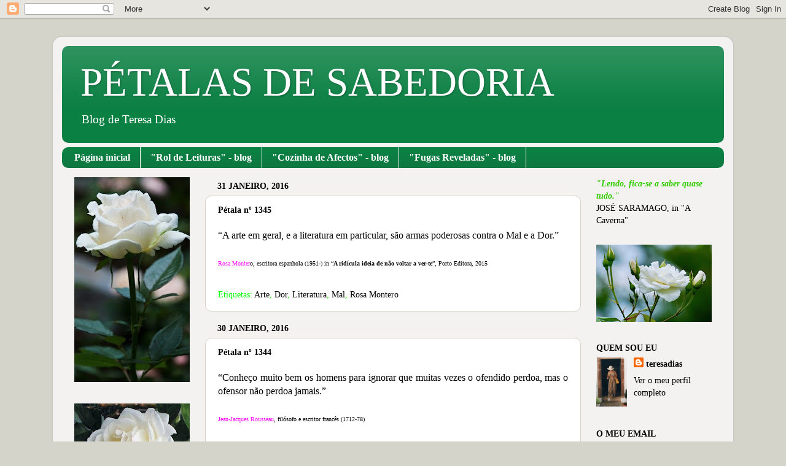

--- FILE ---
content_type: text/html; charset=UTF-8
request_url: https://petalasdesabedoria.blogspot.com/2016/01/
body_size: 65787
content:
<!DOCTYPE html>
<html class='v2' dir='ltr' lang='pt-PT'>
<head>
<link href='https://www.blogger.com/static/v1/widgets/335934321-css_bundle_v2.css' rel='stylesheet' type='text/css'/>
<meta content='width=1100' name='viewport'/>
<meta content='text/html; charset=UTF-8' http-equiv='Content-Type'/>
<meta content='blogger' name='generator'/>
<link href='https://petalasdesabedoria.blogspot.com/favicon.ico' rel='icon' type='image/x-icon'/>
<link href='https://petalasdesabedoria.blogspot.com/2016/01/' rel='canonical'/>
<link rel="alternate" type="application/atom+xml" title="PÉTALAS DE SABEDORIA - Atom" href="https://petalasdesabedoria.blogspot.com/feeds/posts/default" />
<link rel="alternate" type="application/rss+xml" title="PÉTALAS DE SABEDORIA - RSS" href="https://petalasdesabedoria.blogspot.com/feeds/posts/default?alt=rss" />
<link rel="service.post" type="application/atom+xml" title="PÉTALAS DE SABEDORIA - Atom" href="https://www.blogger.com/feeds/3479876742228882987/posts/default" />
<!--Can't find substitution for tag [blog.ieCssRetrofitLinks]-->
<meta content='https://petalasdesabedoria.blogspot.com/2016/01/' property='og:url'/>
<meta content='PÉTALAS DE SABEDORIA' property='og:title'/>
<meta content='Blog de Teresa Dias' property='og:description'/>
<title>PÉTALAS DE SABEDORIA: janeiro 2016</title>
<style id='page-skin-1' type='text/css'><!--
/*-----------------------------------------------
Blogger Template Style
Name:     Picture Window
Designer: Blogger
URL:      www.blogger.com
----------------------------------------------- */
/* Content
----------------------------------------------- */
body {
font: normal normal 16px Georgia, Utopia, 'Palatino Linotype', Palatino, serif;
color: #000000;
background: #d5d4cb none no-repeat scroll center center;
}
html body .region-inner {
min-width: 0;
max-width: 100%;
width: auto;
}
.content-outer {
font-size: 90%;
}
a:link {
text-decoration:none;
color: #000000;
}
a:visited {
text-decoration:none;
color: #00ff00;
}
a:hover {
text-decoration:underline;
color: #00ff00;
}
.content-outer {
background: transparent url(https://resources.blogblog.com/blogblog/data/1kt/transparent/white80.png) repeat scroll top left;
-moz-border-radius: 15px;
-webkit-border-radius: 15px;
-goog-ms-border-radius: 15px;
border-radius: 15px;
-moz-box-shadow: 0 0 3px rgba(0, 0, 0, .15);
-webkit-box-shadow: 0 0 3px rgba(0, 0, 0, .15);
-goog-ms-box-shadow: 0 0 3px rgba(0, 0, 0, .15);
box-shadow: 0 0 3px rgba(0, 0, 0, .15);
margin: 30px auto;
}
.content-inner {
padding: 15px;
}
/* Header
----------------------------------------------- */
.header-outer {
background: #0B8043 url(https://resources.blogblog.com/blogblog/data/1kt/transparent/header_gradient_shade.png) repeat-x scroll top left;
_background-image: none;
color: #ffffff;
-moz-border-radius: 10px;
-webkit-border-radius: 10px;
-goog-ms-border-radius: 10px;
border-radius: 10px;
}
.Header img, .Header #header-inner {
-moz-border-radius: 10px;
-webkit-border-radius: 10px;
-goog-ms-border-radius: 10px;
border-radius: 10px;
}
.header-inner .Header .titlewrapper,
.header-inner .Header .descriptionwrapper {
padding-left: 30px;
padding-right: 30px;
}
.Header h1 {
font: normal normal 65px Georgia, Utopia, 'Palatino Linotype', Palatino, serif;
text-shadow: 1px 1px 3px rgba(0, 0, 0, 0.3);
}
.Header h1 a {
color: #ffffff;
}
.Header .description {
font-size: 130%;
}
/* Tabs
----------------------------------------------- */
.tabs-inner {
margin: .5em 0 0;
padding: 0;
}
.tabs-inner .section {
margin: 0;
}
.tabs-inner .widget ul {
padding: 0;
background: #0B8043 url(https://resources.blogblog.com/blogblog/data/1kt/transparent/tabs_gradient_shade.png) repeat scroll bottom;
-moz-border-radius: 10px;
-webkit-border-radius: 10px;
-goog-ms-border-radius: 10px;
border-radius: 10px;
}
.tabs-inner .widget li {
border: none;
}
.tabs-inner .widget li a {
display: inline-block;
padding: .5em 1em;
margin-right: 0;
color: #FFFFFF;
font: normal bold 16px Georgia, Utopia, 'Palatino Linotype', Palatino, serif;
-moz-border-radius: 0 0 0 0;
-webkit-border-top-left-radius: 0;
-webkit-border-top-right-radius: 0;
-goog-ms-border-radius: 0 0 0 0;
border-radius: 0 0 0 0;
background: transparent none no-repeat scroll top left;
border-right: 1px solid #ffffff;
}
.tabs-inner .widget li:first-child a {
padding-left: 1.25em;
-moz-border-radius-topleft: 10px;
-moz-border-radius-bottomleft: 10px;
-webkit-border-top-left-radius: 10px;
-webkit-border-bottom-left-radius: 10px;
-goog-ms-border-top-left-radius: 10px;
-goog-ms-border-bottom-left-radius: 10px;
border-top-left-radius: 10px;
border-bottom-left-radius: 10px;
}
.tabs-inner .widget li.selected a,
.tabs-inner .widget li a:hover {
position: relative;
z-index: 1;
background: #FFFFFF url(https://resources.blogblog.com/blogblog/data/1kt/transparent/tabs_gradient_shade.png) repeat scroll bottom;
color: #000000;
-moz-box-shadow: 0 0 0 rgba(0, 0, 0, .15);
-webkit-box-shadow: 0 0 0 rgba(0, 0, 0, .15);
-goog-ms-box-shadow: 0 0 0 rgba(0, 0, 0, .15);
box-shadow: 0 0 0 rgba(0, 0, 0, .15);
}
/* Headings
----------------------------------------------- */
h2 {
font: normal bold 14px Georgia, Utopia, 'Palatino Linotype', Palatino, serif;
text-transform: uppercase;
color: #000000;
margin: .5em 0;
}
/* Main
----------------------------------------------- */
.main-outer {
background: transparent none repeat scroll top center;
-moz-border-radius: 0 0 0 0;
-webkit-border-top-left-radius: 0;
-webkit-border-top-right-radius: 0;
-webkit-border-bottom-left-radius: 0;
-webkit-border-bottom-right-radius: 0;
-goog-ms-border-radius: 0 0 0 0;
border-radius: 0 0 0 0;
-moz-box-shadow: 0 0 0 rgba(0, 0, 0, .15);
-webkit-box-shadow: 0 0 0 rgba(0, 0, 0, .15);
-goog-ms-box-shadow: 0 0 0 rgba(0, 0, 0, .15);
box-shadow: 0 0 0 rgba(0, 0, 0, .15);
}
.main-inner {
padding: 15px 5px 20px;
}
.main-inner .column-center-inner {
padding: 0 0;
}
.main-inner .column-left-inner {
padding-left: 0;
}
.main-inner .column-right-inner {
padding-right: 0;
}
/* Posts
----------------------------------------------- */
h3.post-title {
margin: 0;
font: normal bold 14px Georgia, Utopia, 'Palatino Linotype', Palatino, serif;
}
.comments h4 {
margin: 1em 0 0;
font: normal bold 14px Georgia, Utopia, 'Palatino Linotype', Palatino, serif;
}
.date-header span {
color: #000000;
}
.post-outer {
background-color: #FFFFFF;
border: solid 1px #d5d2c0;
-moz-border-radius: 10px;
-webkit-border-radius: 10px;
border-radius: 10px;
-goog-ms-border-radius: 10px;
padding: 15px 20px;
margin: 0 -20px 20px;
}
.post-body {
line-height: 1.4;
font-size: 110%;
position: relative;
}
.post-header {
margin: 0 0 1.5em;
color: #00ff00;
line-height: 1.6;
}
.post-footer {
margin: .5em 0 0;
color: #00ff00;
line-height: 1.6;
}
#blog-pager {
font-size: 140%
}
#comments .comment-author {
padding-top: 1.5em;
border-top: dashed 1px #ccc;
border-top: dashed 1px rgba(128, 128, 128, .5);
background-position: 0 1.5em;
}
#comments .comment-author:first-child {
padding-top: 0;
border-top: none;
}
.avatar-image-container {
margin: .2em 0 0;
}
/* Comments
----------------------------------------------- */
.comments .comments-content .icon.blog-author {
background-repeat: no-repeat;
background-image: url([data-uri]);
}
.comments .comments-content .loadmore a {
border-top: 1px solid #00ff00;
border-bottom: 1px solid #00ff00;
}
.comments .continue {
border-top: 2px solid #00ff00;
}
/* Widgets
----------------------------------------------- */
.widget ul, .widget #ArchiveList ul.flat {
padding: 0;
list-style: none;
}
.widget ul li, .widget #ArchiveList ul.flat li {
border-top: dashed 1px #ccc;
border-top: dashed 1px rgba(128, 128, 128, .5);
}
.widget ul li:first-child, .widget #ArchiveList ul.flat li:first-child {
border-top: none;
}
.widget .post-body ul {
list-style: disc;
}
.widget .post-body ul li {
border: none;
}
/* Footer
----------------------------------------------- */
.footer-outer {
color:#00ff00;
background: transparent url(https://resources.blogblog.com/blogblog/data/1kt/transparent/black50.png) repeat scroll top left;
-moz-border-radius: 10px 10px 10px 10px;
-webkit-border-top-left-radius: 10px;
-webkit-border-top-right-radius: 10px;
-webkit-border-bottom-left-radius: 10px;
-webkit-border-bottom-right-radius: 10px;
-goog-ms-border-radius: 10px 10px 10px 10px;
border-radius: 10px 10px 10px 10px;
-moz-box-shadow: 0 0 0 rgba(0, 0, 0, .15);
-webkit-box-shadow: 0 0 0 rgba(0, 0, 0, .15);
-goog-ms-box-shadow: 0 0 0 rgba(0, 0, 0, .15);
box-shadow: 0 0 0 rgba(0, 0, 0, .15);
}
.footer-inner {
padding: 10px 5px 20px;
}
.footer-outer a {
color: #000000;
}
.footer-outer a:visited {
color: #d5cfab;
}
.footer-outer a:hover {
color: #ffffff;
}
.footer-outer .widget h2 {
color: #00ff00;
}
/* Mobile
----------------------------------------------- */
html body.mobile {
height: auto;
}
html body.mobile {
min-height: 480px;
background-size: 100% auto;
}
.mobile .body-fauxcolumn-outer {
background: transparent none repeat scroll top left;
}
html .mobile .mobile-date-outer, html .mobile .blog-pager {
border-bottom: none;
background: transparent none repeat scroll top center;
margin-bottom: 10px;
}
.mobile .date-outer {
background: transparent none repeat scroll top center;
}
.mobile .header-outer, .mobile .main-outer,
.mobile .post-outer, .mobile .footer-outer {
-moz-border-radius: 0;
-webkit-border-radius: 0;
-goog-ms-border-radius: 0;
border-radius: 0;
}
.mobile .content-outer,
.mobile .main-outer,
.mobile .post-outer {
background: inherit;
border: none;
}
.mobile .content-outer {
font-size: 100%;
}
.mobile-link-button {
background-color: #000000;
}
.mobile-link-button a:link, .mobile-link-button a:visited {
color: #FFFFFF;
}
.mobile-index-contents {
color: #000000;
}
.mobile .tabs-inner .PageList .widget-content {
background: #FFFFFF url(https://resources.blogblog.com/blogblog/data/1kt/transparent/tabs_gradient_shade.png) repeat scroll bottom;
color: #000000;
}
.mobile .tabs-inner .PageList .widget-content .pagelist-arrow {
border-left: 1px solid #ffffff;
}

--></style>
<style id='template-skin-1' type='text/css'><!--
body {
min-width: 1108px;
}
.content-outer, .content-fauxcolumn-outer, .region-inner {
min-width: 1108px;
max-width: 1108px;
_width: 1108px;
}
.main-inner .columns {
padding-left: 233px;
padding-right: 233px;
}
.main-inner .fauxcolumn-center-outer {
left: 233px;
right: 233px;
/* IE6 does not respect left and right together */
_width: expression(this.parentNode.offsetWidth -
parseInt("233px") -
parseInt("233px") + 'px');
}
.main-inner .fauxcolumn-left-outer {
width: 233px;
}
.main-inner .fauxcolumn-right-outer {
width: 233px;
}
.main-inner .column-left-outer {
width: 233px;
right: 100%;
margin-left: -233px;
}
.main-inner .column-right-outer {
width: 233px;
margin-right: -233px;
}
#layout {
min-width: 0;
}
#layout .content-outer {
min-width: 0;
width: 800px;
}
#layout .region-inner {
min-width: 0;
width: auto;
}
body#layout div.add_widget {
padding: 8px;
}
body#layout div.add_widget a {
margin-left: 32px;
}
--></style>
<link href='https://www.blogger.com/dyn-css/authorization.css?targetBlogID=3479876742228882987&amp;zx=44bbddee-9bca-48a9-a5a7-9801ad11e915' media='none' onload='if(media!=&#39;all&#39;)media=&#39;all&#39;' rel='stylesheet'/><noscript><link href='https://www.blogger.com/dyn-css/authorization.css?targetBlogID=3479876742228882987&amp;zx=44bbddee-9bca-48a9-a5a7-9801ad11e915' rel='stylesheet'/></noscript>
<meta name='google-adsense-platform-account' content='ca-host-pub-1556223355139109'/>
<meta name='google-adsense-platform-domain' content='blogspot.com'/>

<link rel="stylesheet" href="https://fonts.googleapis.com/css2?display=swap&family=Courgette&family=Dancing+Script&family=Kaushan+Script&family=Satisfy&family=Charm"></head>
<body class='loading variant-shade'>
<div class='navbar section' id='navbar' name='Navbar'><div class='widget Navbar' data-version='1' id='Navbar1'><script type="text/javascript">
    function setAttributeOnload(object, attribute, val) {
      if(window.addEventListener) {
        window.addEventListener('load',
          function(){ object[attribute] = val; }, false);
      } else {
        window.attachEvent('onload', function(){ object[attribute] = val; });
      }
    }
  </script>
<div id="navbar-iframe-container"></div>
<script type="text/javascript" src="https://apis.google.com/js/platform.js"></script>
<script type="text/javascript">
      gapi.load("gapi.iframes:gapi.iframes.style.bubble", function() {
        if (gapi.iframes && gapi.iframes.getContext) {
          gapi.iframes.getContext().openChild({
              url: 'https://www.blogger.com/navbar/3479876742228882987?origin\x3dhttps://petalasdesabedoria.blogspot.com',
              where: document.getElementById("navbar-iframe-container"),
              id: "navbar-iframe"
          });
        }
      });
    </script><script type="text/javascript">
(function() {
var script = document.createElement('script');
script.type = 'text/javascript';
script.src = '//pagead2.googlesyndication.com/pagead/js/google_top_exp.js';
var head = document.getElementsByTagName('head')[0];
if (head) {
head.appendChild(script);
}})();
</script>
</div></div>
<div class='body-fauxcolumns'>
<div class='fauxcolumn-outer body-fauxcolumn-outer'>
<div class='cap-top'>
<div class='cap-left'></div>
<div class='cap-right'></div>
</div>
<div class='fauxborder-left'>
<div class='fauxborder-right'></div>
<div class='fauxcolumn-inner'>
</div>
</div>
<div class='cap-bottom'>
<div class='cap-left'></div>
<div class='cap-right'></div>
</div>
</div>
</div>
<div class='content'>
<div class='content-fauxcolumns'>
<div class='fauxcolumn-outer content-fauxcolumn-outer'>
<div class='cap-top'>
<div class='cap-left'></div>
<div class='cap-right'></div>
</div>
<div class='fauxborder-left'>
<div class='fauxborder-right'></div>
<div class='fauxcolumn-inner'>
</div>
</div>
<div class='cap-bottom'>
<div class='cap-left'></div>
<div class='cap-right'></div>
</div>
</div>
</div>
<div class='content-outer'>
<div class='content-cap-top cap-top'>
<div class='cap-left'></div>
<div class='cap-right'></div>
</div>
<div class='fauxborder-left content-fauxborder-left'>
<div class='fauxborder-right content-fauxborder-right'></div>
<div class='content-inner'>
<header>
<div class='header-outer'>
<div class='header-cap-top cap-top'>
<div class='cap-left'></div>
<div class='cap-right'></div>
</div>
<div class='fauxborder-left header-fauxborder-left'>
<div class='fauxborder-right header-fauxborder-right'></div>
<div class='region-inner header-inner'>
<div class='header section' id='header' name='Cabeçalho'><div class='widget Header' data-version='1' id='Header1'>
<div id='header-inner'>
<div class='titlewrapper'>
<h1 class='title'>
<a href='https://petalasdesabedoria.blogspot.com/'>
PÉTALAS DE SABEDORIA
</a>
</h1>
</div>
<div class='descriptionwrapper'>
<p class='description'><span>Blog de Teresa Dias</span></p>
</div>
</div>
</div></div>
</div>
</div>
<div class='header-cap-bottom cap-bottom'>
<div class='cap-left'></div>
<div class='cap-right'></div>
</div>
</div>
</header>
<div class='tabs-outer'>
<div class='tabs-cap-top cap-top'>
<div class='cap-left'></div>
<div class='cap-right'></div>
</div>
<div class='fauxborder-left tabs-fauxborder-left'>
<div class='fauxborder-right tabs-fauxborder-right'></div>
<div class='region-inner tabs-inner'>
<div class='tabs section' id='crosscol' name='Entre colunas'><div class='widget PageList' data-version='1' id='PageList1'>
<div class='widget-content'>
<ul>
<li>
<a href='https://petalasdesabedoria.blogspot.com/'>Página inicial</a>
</li>
<li>
<a href='https://roldeleituras.blogspot.pt/'>"Rol de Leituras" - blog</a>
</li>
<li>
<a href='https://cozinhadeafectos.blogspot.pt/'>"Cozinha de Afectos" - blog</a>
</li>
<li>
<a href='https://fugasreveladas.blogspot.pt/'>"Fugas Reveladas" - blog</a>
</li>
</ul>
<div class='clear'></div>
</div>
</div></div>
<div class='tabs no-items section' id='crosscol-overflow' name='Cross-Column 2'></div>
</div>
</div>
<div class='tabs-cap-bottom cap-bottom'>
<div class='cap-left'></div>
<div class='cap-right'></div>
</div>
</div>
<div class='main-outer'>
<div class='main-cap-top cap-top'>
<div class='cap-left'></div>
<div class='cap-right'></div>
</div>
<div class='fauxborder-left main-fauxborder-left'>
<div class='fauxborder-right main-fauxborder-right'></div>
<div class='region-inner main-inner'>
<div class='columns fauxcolumns'>
<div class='fauxcolumn-outer fauxcolumn-center-outer'>
<div class='cap-top'>
<div class='cap-left'></div>
<div class='cap-right'></div>
</div>
<div class='fauxborder-left'>
<div class='fauxborder-right'></div>
<div class='fauxcolumn-inner'>
</div>
</div>
<div class='cap-bottom'>
<div class='cap-left'></div>
<div class='cap-right'></div>
</div>
</div>
<div class='fauxcolumn-outer fauxcolumn-left-outer'>
<div class='cap-top'>
<div class='cap-left'></div>
<div class='cap-right'></div>
</div>
<div class='fauxborder-left'>
<div class='fauxborder-right'></div>
<div class='fauxcolumn-inner'>
</div>
</div>
<div class='cap-bottom'>
<div class='cap-left'></div>
<div class='cap-right'></div>
</div>
</div>
<div class='fauxcolumn-outer fauxcolumn-right-outer'>
<div class='cap-top'>
<div class='cap-left'></div>
<div class='cap-right'></div>
</div>
<div class='fauxborder-left'>
<div class='fauxborder-right'></div>
<div class='fauxcolumn-inner'>
</div>
</div>
<div class='cap-bottom'>
<div class='cap-left'></div>
<div class='cap-right'></div>
</div>
</div>
<!-- corrects IE6 width calculation -->
<div class='columns-inner'>
<div class='column-center-outer'>
<div class='column-center-inner'>
<div class='main section' id='main' name='Principal'><div class='widget Blog' data-version='1' id='Blog1'>
<div class='blog-posts hfeed'>

          <div class="date-outer">
        
<h2 class='date-header'><span>31 janeiro, 2016</span></h2>

          <div class="date-posts">
        
<div class='post-outer'>
<div class='post hentry uncustomized-post-template' itemprop='blogPost' itemscope='itemscope' itemtype='http://schema.org/BlogPosting'>
<meta content='3479876742228882987' itemprop='blogId'/>
<meta content='253734103701347394' itemprop='postId'/>
<a name='253734103701347394'></a>
<h3 class='post-title entry-title' itemprop='name'>
<a href='https://petalasdesabedoria.blogspot.com/2016/01/petala-n-1345.html'>Pétala nº 1345</a>
</h3>
<div class='post-header'>
<div class='post-header-line-1'></div>
</div>
<div class='post-body entry-content' id='post-body-253734103701347394' itemprop='description articleBody'>
<div style="text-align: justify;">
&#8220;A arte em geral, e a literatura em particular, são armas poderosas contra o Mal e a Dor.&#8221;&nbsp;</div>
<div style="text-align: justify;">
<br /></div>
<div style="text-align: justify;">
<span style="font-size: x-small;"><span style="color: magenta;">Rosa Monter</span>o, escritora espanhola (1951-) in &#8220;<b>A ridícula ideia de não voltar a ver-te</b>&#8221;, Porto Editora, 2015
</span></div>
<div style='clear: both;'></div>
</div>
<div class='post-footer'>
<div class='post-footer-line post-footer-line-1'>
<span class='post-author vcard'>
</span>
<span class='post-timestamp'>
</span>
<span class='post-comment-link'>
</span>
<span class='post-icons'>
</span>
<div class='post-share-buttons goog-inline-block'>
</div>
</div>
<div class='post-footer-line post-footer-line-2'>
<span class='post-labels'>
Etiquetas:
<a href='https://petalasdesabedoria.blogspot.com/search/label/Arte' rel='tag'>Arte</a>,
<a href='https://petalasdesabedoria.blogspot.com/search/label/Dor' rel='tag'>Dor</a>,
<a href='https://petalasdesabedoria.blogspot.com/search/label/Literatura' rel='tag'>Literatura</a>,
<a href='https://petalasdesabedoria.blogspot.com/search/label/Mal' rel='tag'>Mal</a>,
<a href='https://petalasdesabedoria.blogspot.com/search/label/Rosa%20Montero' rel='tag'>Rosa Montero</a>
</span>
</div>
<div class='post-footer-line post-footer-line-3'>
<span class='post-location'>
</span>
</div>
</div>
</div>
</div>

          </div></div>
        

          <div class="date-outer">
        
<h2 class='date-header'><span>30 janeiro, 2016</span></h2>

          <div class="date-posts">
        
<div class='post-outer'>
<div class='post hentry uncustomized-post-template' itemprop='blogPost' itemscope='itemscope' itemtype='http://schema.org/BlogPosting'>
<meta content='3479876742228882987' itemprop='blogId'/>
<meta content='7006819559690308154' itemprop='postId'/>
<a name='7006819559690308154'></a>
<h3 class='post-title entry-title' itemprop='name'>
<a href='https://petalasdesabedoria.blogspot.com/2016/01/petala-n-1344.html'>Pétala nº 1344</a>
</h3>
<div class='post-header'>
<div class='post-header-line-1'></div>
</div>
<div class='post-body entry-content' id='post-body-7006819559690308154' itemprop='description articleBody'>
<div style="text-align: justify;">
&#8220;Conheço muito bem os homens para ignorar que muitas vezes o ofendido perdoa, mas o ofensor não perdoa jamais.&#8221;&nbsp;</div>
<div style="text-align: justify;">
<br /></div>
<div style="text-align: justify;">
<span style="font-size: x-small;"><span style="color: magenta;">Jean-Jacques Rousseau</span>, filósofo e escritor francês (1712-78)
</span></div>
<div style='clear: both;'></div>
</div>
<div class='post-footer'>
<div class='post-footer-line post-footer-line-1'>
<span class='post-author vcard'>
</span>
<span class='post-timestamp'>
</span>
<span class='post-comment-link'>
</span>
<span class='post-icons'>
</span>
<div class='post-share-buttons goog-inline-block'>
</div>
</div>
<div class='post-footer-line post-footer-line-2'>
<span class='post-labels'>
Etiquetas:
<a href='https://petalasdesabedoria.blogspot.com/search/label/Homem' rel='tag'>Homem</a>,
<a href='https://petalasdesabedoria.blogspot.com/search/label/Jean-Jacques%20Rousseau' rel='tag'>Jean-Jacques Rousseau</a>,
<a href='https://petalasdesabedoria.blogspot.com/search/label/Ofender' rel='tag'>Ofender</a>,
<a href='https://petalasdesabedoria.blogspot.com/search/label/Perdoar' rel='tag'>Perdoar</a>
</span>
</div>
<div class='post-footer-line post-footer-line-3'>
<span class='post-location'>
</span>
</div>
</div>
</div>
</div>

          </div></div>
        

          <div class="date-outer">
        
<h2 class='date-header'><span>29 janeiro, 2016</span></h2>

          <div class="date-posts">
        
<div class='post-outer'>
<div class='post hentry uncustomized-post-template' itemprop='blogPost' itemscope='itemscope' itemtype='http://schema.org/BlogPosting'>
<meta content='3479876742228882987' itemprop='blogId'/>
<meta content='5642355622469535684' itemprop='postId'/>
<a name='5642355622469535684'></a>
<h3 class='post-title entry-title' itemprop='name'>
<a href='https://petalasdesabedoria.blogspot.com/2016/01/petala-n-1343.html'>Pétala nº 1343</a>
</h3>
<div class='post-header'>
<div class='post-header-line-1'></div>
</div>
<div class='post-body entry-content' id='post-body-5642355622469535684' itemprop='description articleBody'>
<div style="text-align: justify;">
&#8220;A morte faz parte da vida e é parte do relato de uma vida.&#8221;&nbsp;</div>
<div style="text-align: justify;">
<br /></div>
<div style="text-align: justify;">
<span style="font-size: x-small;"><span style="color: magenta;">Rosa Montero</span>, escritora espanhola (1951-) in &#8220;<b>A ridícula ideia de não voltar a ver-te</b>&#8221;, Porto Editora, 2015
</span></div>
<div style='clear: both;'></div>
</div>
<div class='post-footer'>
<div class='post-footer-line post-footer-line-1'>
<span class='post-author vcard'>
</span>
<span class='post-timestamp'>
</span>
<span class='post-comment-link'>
</span>
<span class='post-icons'>
</span>
<div class='post-share-buttons goog-inline-block'>
</div>
</div>
<div class='post-footer-line post-footer-line-2'>
<span class='post-labels'>
Etiquetas:
<a href='https://petalasdesabedoria.blogspot.com/search/label/Morte' rel='tag'>Morte</a>,
<a href='https://petalasdesabedoria.blogspot.com/search/label/Rosa%20Montero' rel='tag'>Rosa Montero</a>,
<a href='https://petalasdesabedoria.blogspot.com/search/label/Vida' rel='tag'>Vida</a>
</span>
</div>
<div class='post-footer-line post-footer-line-3'>
<span class='post-location'>
</span>
</div>
</div>
</div>
</div>

          </div></div>
        

          <div class="date-outer">
        
<h2 class='date-header'><span>28 janeiro, 2016</span></h2>

          <div class="date-posts">
        
<div class='post-outer'>
<div class='post hentry uncustomized-post-template' itemprop='blogPost' itemscope='itemscope' itemtype='http://schema.org/BlogPosting'>
<meta content='3479876742228882987' itemprop='blogId'/>
<meta content='3842171577392221373' itemprop='postId'/>
<a name='3842171577392221373'></a>
<h3 class='post-title entry-title' itemprop='name'>
<a href='https://petalasdesabedoria.blogspot.com/2016/01/petala-n-1342.html'>Pétala nº 1342</a>
</h3>
<div class='post-header'>
<div class='post-header-line-1'></div>
</div>
<div class='post-body entry-content' id='post-body-3842171577392221373' itemprop='description articleBody'>
<div style="text-align: justify;">
&#8220;O homem livre é aquele que não receia ir até ao fim da sua razão.&#8221;&nbsp;</div>
<div style="text-align: justify;">
<span style="font-size: x-small;"><br /></span></div>
<div style="text-align: justify;">
<span style="font-size: x-small;"><span style="color: magenta;">Jules Renard</span>, escritor francês (1864-1910</span>)
</div>
<div style='clear: both;'></div>
</div>
<div class='post-footer'>
<div class='post-footer-line post-footer-line-1'>
<span class='post-author vcard'>
</span>
<span class='post-timestamp'>
</span>
<span class='post-comment-link'>
</span>
<span class='post-icons'>
</span>
<div class='post-share-buttons goog-inline-block'>
</div>
</div>
<div class='post-footer-line post-footer-line-2'>
<span class='post-labels'>
Etiquetas:
<a href='https://petalasdesabedoria.blogspot.com/search/label/Homem' rel='tag'>Homem</a>,
<a href='https://petalasdesabedoria.blogspot.com/search/label/Jules%20Renard' rel='tag'>Jules Renard</a>,
<a href='https://petalasdesabedoria.blogspot.com/search/label/Liberdade' rel='tag'>Liberdade</a>
</span>
</div>
<div class='post-footer-line post-footer-line-3'>
<span class='post-location'>
</span>
</div>
</div>
</div>
</div>

          </div></div>
        

          <div class="date-outer">
        
<h2 class='date-header'><span>27 janeiro, 2016</span></h2>

          <div class="date-posts">
        
<div class='post-outer'>
<div class='post hentry uncustomized-post-template' itemprop='blogPost' itemscope='itemscope' itemtype='http://schema.org/BlogPosting'>
<meta content='3479876742228882987' itemprop='blogId'/>
<meta content='1320876507582210190' itemprop='postId'/>
<a name='1320876507582210190'></a>
<h3 class='post-title entry-title' itemprop='name'>
<a href='https://petalasdesabedoria.blogspot.com/2016/01/petala-n-1341.html'>Pétala nº 1341</a>
</h3>
<div class='post-header'>
<div class='post-header-line-1'></div>
</div>
<div class='post-body entry-content' id='post-body-1320876507582210190' itemprop='description articleBody'>
<div style="text-align: justify;">
&#8220;Para viver temos de narrar-nos; somos um produto da nossa imaginação.&#8221;&nbsp;</div>
<div style="text-align: justify;">
<span style="color: magenta;"><br /></span></div>
<div style="text-align: justify;">
<span style="font-size: x-small;"><span style="color: magenta;">Rosa Montero</span>, escritora espanhola (1951-) in &#8220;<b>A ridícula ideia de não voltar a ver-te</b>&#8221;, Porto Editora, 2015
</span></div>
<div style='clear: both;'></div>
</div>
<div class='post-footer'>
<div class='post-footer-line post-footer-line-1'>
<span class='post-author vcard'>
</span>
<span class='post-timestamp'>
</span>
<span class='post-comment-link'>
</span>
<span class='post-icons'>
</span>
<div class='post-share-buttons goog-inline-block'>
</div>
</div>
<div class='post-footer-line post-footer-line-2'>
<span class='post-labels'>
Etiquetas:
<a href='https://petalasdesabedoria.blogspot.com/search/label/Imagina%C3%A7%C3%A3o' rel='tag'>Imaginação</a>,
<a href='https://petalasdesabedoria.blogspot.com/search/label/Narrar' rel='tag'>Narrar</a>,
<a href='https://petalasdesabedoria.blogspot.com/search/label/Rosa%20Montero' rel='tag'>Rosa Montero</a>,
<a href='https://petalasdesabedoria.blogspot.com/search/label/Viver' rel='tag'>Viver</a>
</span>
</div>
<div class='post-footer-line post-footer-line-3'>
<span class='post-location'>
</span>
</div>
</div>
</div>
</div>

          </div></div>
        

          <div class="date-outer">
        
<h2 class='date-header'><span>26 janeiro, 2016</span></h2>

          <div class="date-posts">
        
<div class='post-outer'>
<div class='post hentry uncustomized-post-template' itemprop='blogPost' itemscope='itemscope' itemtype='http://schema.org/BlogPosting'>
<meta content='3479876742228882987' itemprop='blogId'/>
<meta content='4079535293480086458' itemprop='postId'/>
<a name='4079535293480086458'></a>
<h3 class='post-title entry-title' itemprop='name'>
<a href='https://petalasdesabedoria.blogspot.com/2016/01/petala-n-1340.html'>Pétala nº 1340</a>
</h3>
<div class='post-header'>
<div class='post-header-line-1'></div>
</div>
<div class='post-body entry-content' id='post-body-4079535293480086458' itemprop='description articleBody'>
<div style="text-align: justify;">
&#8220;Toda a arte é um problema de equilíbrio entre dois opostos."</div>
<div style="text-align: justify;">
<br /></div>
<div style="text-align: justify;">
<span style="font-size: x-small;"><span style="color: magenta;">Cesare Pavese</span>, escritor italiano (1908-50)
</span></div>
<div style='clear: both;'></div>
</div>
<div class='post-footer'>
<div class='post-footer-line post-footer-line-1'>
<span class='post-author vcard'>
</span>
<span class='post-timestamp'>
</span>
<span class='post-comment-link'>
</span>
<span class='post-icons'>
</span>
<div class='post-share-buttons goog-inline-block'>
</div>
</div>
<div class='post-footer-line post-footer-line-2'>
<span class='post-labels'>
Etiquetas:
<a href='https://petalasdesabedoria.blogspot.com/search/label/Arte' rel='tag'>Arte</a>,
<a href='https://petalasdesabedoria.blogspot.com/search/label/Cesare%20Pavese' rel='tag'>Cesare Pavese</a>
</span>
</div>
<div class='post-footer-line post-footer-line-3'>
<span class='post-location'>
</span>
</div>
</div>
</div>
</div>

          </div></div>
        

          <div class="date-outer">
        
<h2 class='date-header'><span>25 janeiro, 2016</span></h2>

          <div class="date-posts">
        
<div class='post-outer'>
<div class='post hentry uncustomized-post-template' itemprop='blogPost' itemscope='itemscope' itemtype='http://schema.org/BlogPosting'>
<meta content='3479876742228882987' itemprop='blogId'/>
<meta content='8472112523498925393' itemprop='postId'/>
<a name='8472112523498925393'></a>
<h3 class='post-title entry-title' itemprop='name'>
<a href='https://petalasdesabedoria.blogspot.com/2016/01/petala-n-1339.html'>Pétala nº 1339</a>
</h3>
<div class='post-header'>
<div class='post-header-line-1'></div>
</div>
<div class='post-body entry-content' id='post-body-8472112523498925393' itemprop='description articleBody'>
<div style="text-align: justify;">
&#8220;Os livros nascem de um germe ínfimo, de um ovinho minúsculo, de uma frase, de uma imagem, de uma intuição; crescem como zigotos, organicamente, célula a célula, diferenciando-se em tecidos e estruturas cada vez mais complexas até se transformarem numa criatura completa e, frequentemente, inesperada.&#8221;&nbsp;</div>
<div style="text-align: justify;">
<br /></div>
<div style="text-align: justify;">
<span style="font-size: x-small;"><span style="color: magenta;">Rosa Montero</span>, escritora espanhola (1951-) in &#8220;<b>A ridícula ideia de não voltar a ver-te</b>&#8221;, Porto Editora, 2015
</span></div>
<div style='clear: both;'></div>
</div>
<div class='post-footer'>
<div class='post-footer-line post-footer-line-1'>
<span class='post-author vcard'>
</span>
<span class='post-timestamp'>
</span>
<span class='post-comment-link'>
</span>
<span class='post-icons'>
</span>
<div class='post-share-buttons goog-inline-block'>
</div>
</div>
<div class='post-footer-line post-footer-line-2'>
<span class='post-labels'>
Etiquetas:
<a href='https://petalasdesabedoria.blogspot.com/search/label/Livros' rel='tag'>Livros</a>,
<a href='https://petalasdesabedoria.blogspot.com/search/label/Rosa%20Montero' rel='tag'>Rosa Montero</a>
</span>
</div>
<div class='post-footer-line post-footer-line-3'>
<span class='post-location'>
</span>
</div>
</div>
</div>
</div>

          </div></div>
        

          <div class="date-outer">
        
<h2 class='date-header'><span>24 janeiro, 2016</span></h2>

          <div class="date-posts">
        
<div class='post-outer'>
<div class='post hentry uncustomized-post-template' itemprop='blogPost' itemscope='itemscope' itemtype='http://schema.org/BlogPosting'>
<meta content='3479876742228882987' itemprop='blogId'/>
<meta content='3506481155815664314' itemprop='postId'/>
<a name='3506481155815664314'></a>
<h3 class='post-title entry-title' itemprop='name'>
<a href='https://petalasdesabedoria.blogspot.com/2016/01/petala-n-1338.html'>Pétala nº 1338</a>
</h3>
<div class='post-header'>
<div class='post-header-line-1'></div>
</div>
<div class='post-body entry-content' id='post-body-3506481155815664314' itemprop='description articleBody'>
&#8220;É o espírito que conduz o mundo e não a inteligência.&#8221;&nbsp;<div><span style="font-size: x-small;"><b><span style="color: #ff00fe;">ANTOINE DE SAINT-EXUPÉRY</span></b>, piloto e escritor francês (1900-44)
</span></div><div><span style="font-size: x-small;"><br /></span></div>
<div style='clear: both;'></div>
</div>
<div class='post-footer'>
<div class='post-footer-line post-footer-line-1'>
<span class='post-author vcard'>
</span>
<span class='post-timestamp'>
</span>
<span class='post-comment-link'>
</span>
<span class='post-icons'>
</span>
<div class='post-share-buttons goog-inline-block'>
</div>
</div>
<div class='post-footer-line post-footer-line-2'>
<span class='post-labels'>
Etiquetas:
<a href='https://petalasdesabedoria.blogspot.com/search/label/Antoine%20de%20Saint-Exup%C3%A9ry' rel='tag'>Antoine de Saint-Exupéry</a>,
<a href='https://petalasdesabedoria.blogspot.com/search/label/Esp%C3%ADrito' rel='tag'>Espírito</a>,
<a href='https://petalasdesabedoria.blogspot.com/search/label/Intelig%C3%AAncia' rel='tag'>Inteligência</a>,
<a href='https://petalasdesabedoria.blogspot.com/search/label/Mundo' rel='tag'>Mundo</a>
</span>
</div>
<div class='post-footer-line post-footer-line-3'>
<span class='post-location'>
</span>
</div>
</div>
</div>
</div>

          </div></div>
        

          <div class="date-outer">
        
<h2 class='date-header'><span>23 janeiro, 2016</span></h2>

          <div class="date-posts">
        
<div class='post-outer'>
<div class='post hentry uncustomized-post-template' itemprop='blogPost' itemscope='itemscope' itemtype='http://schema.org/BlogPosting'>
<meta content='3479876742228882987' itemprop='blogId'/>
<meta content='1333948899978087001' itemprop='postId'/>
<a name='1333948899978087001'></a>
<h3 class='post-title entry-title' itemprop='name'>
<a href='https://petalasdesabedoria.blogspot.com/2016/01/petala-n-1337.html'>Pétala nº 1337</a>
</h3>
<div class='post-header'>
<div class='post-header-line-1'></div>
</div>
<div class='post-body entry-content' id='post-body-1333948899978087001' itemprop='description articleBody'>
<div style="text-align: justify;">
&#8220;A característica essencial daquilo a que chamamos loucura é a solidão, mas uma solidão monumental.&#8221;&nbsp;</div>
<div style="text-align: justify;">
<br /></div>
<div style="text-align: justify;">
<span style="font-size: x-small;"><span style="color: magenta;">Rosa Montero</span>, escritora espanhola (1951-) in &#8220;<b>A ridícula ideia de não voltar a ver-te</b>&#8221;, Porto Editora, 2015
</span></div>
<div style='clear: both;'></div>
</div>
<div class='post-footer'>
<div class='post-footer-line post-footer-line-1'>
<span class='post-author vcard'>
</span>
<span class='post-timestamp'>
</span>
<span class='post-comment-link'>
</span>
<span class='post-icons'>
</span>
<div class='post-share-buttons goog-inline-block'>
</div>
</div>
<div class='post-footer-line post-footer-line-2'>
<span class='post-labels'>
Etiquetas:
<a href='https://petalasdesabedoria.blogspot.com/search/label/Loucura' rel='tag'>Loucura</a>,
<a href='https://petalasdesabedoria.blogspot.com/search/label/Rosa%20Montero' rel='tag'>Rosa Montero</a>,
<a href='https://petalasdesabedoria.blogspot.com/search/label/Solid%C3%A3o' rel='tag'>Solidão</a>
</span>
</div>
<div class='post-footer-line post-footer-line-3'>
<span class='post-location'>
</span>
</div>
</div>
</div>
</div>

          </div></div>
        

          <div class="date-outer">
        
<h2 class='date-header'><span>22 janeiro, 2016</span></h2>

          <div class="date-posts">
        
<div class='post-outer'>
<div class='post hentry uncustomized-post-template' itemprop='blogPost' itemscope='itemscope' itemtype='http://schema.org/BlogPosting'>
<meta content='3479876742228882987' itemprop='blogId'/>
<meta content='8200530731021839542' itemprop='postId'/>
<a name='8200530731021839542'></a>
<h3 class='post-title entry-title' itemprop='name'>
<a href='https://petalasdesabedoria.blogspot.com/2016/01/petala-n-1336.html'>Pétala nº 1336</a>
</h3>
<div class='post-header'>
<div class='post-header-line-1'></div>
</div>
<div class='post-body entry-content' id='post-body-8200530731021839542' itemprop='description articleBody'>
&#8220;Não é o fim que é interessante, mas os meios para lá chegar.&#8221;<br />
<br />
<span style="font-size: x-small;"><span style="color: magenta;">Georges Braque</span>, pintor e escultor francês (1882-1963)
</span>
<div style='clear: both;'></div>
</div>
<div class='post-footer'>
<div class='post-footer-line post-footer-line-1'>
<span class='post-author vcard'>
</span>
<span class='post-timestamp'>
</span>
<span class='post-comment-link'>
</span>
<span class='post-icons'>
</span>
<div class='post-share-buttons goog-inline-block'>
</div>
</div>
<div class='post-footer-line post-footer-line-2'>
<span class='post-labels'>
Etiquetas:
<a href='https://petalasdesabedoria.blogspot.com/search/label/Fim' rel='tag'>Fim</a>,
<a href='https://petalasdesabedoria.blogspot.com/search/label/Georges%20Braque' rel='tag'>Georges Braque</a>,
<a href='https://petalasdesabedoria.blogspot.com/search/label/Meios' rel='tag'>Meios</a>
</span>
</div>
<div class='post-footer-line post-footer-line-3'>
<span class='post-location'>
</span>
</div>
</div>
</div>
</div>

          </div></div>
        

          <div class="date-outer">
        
<h2 class='date-header'><span>21 janeiro, 2016</span></h2>

          <div class="date-posts">
        
<div class='post-outer'>
<div class='post hentry uncustomized-post-template' itemprop='blogPost' itemscope='itemscope' itemtype='http://schema.org/BlogPosting'>
<meta content='3479876742228882987' itemprop='blogId'/>
<meta content='1585246017426300751' itemprop='postId'/>
<a name='1585246017426300751'></a>
<h3 class='post-title entry-title' itemprop='name'>
<a href='https://petalasdesabedoria.blogspot.com/2016/01/petala-n-1335.html'>Pétala nº 1335</a>
</h3>
<div class='post-header'>
<div class='post-header-line-1'></div>
</div>
<div class='post-body entry-content' id='post-body-1585246017426300751' itemprop='description articleBody'>
<div style="text-align: justify;">
&#8220;O sofrimento (tal como a alegria) é algo comum em todas as vidas.&#8221;&nbsp;</div>
<div style="text-align: justify;">
<br /></div>
<div style="text-align: justify;">
<span style="font-size: x-small;"><span style="color: magenta;">Rosa Montero</span>, escritora espanhola (1951-) in &#8220;<b>A ridícula ideia de não voltar a ver-te</b>&#8221;, Porto Editora, 2015
</span></div>
<div style='clear: both;'></div>
</div>
<div class='post-footer'>
<div class='post-footer-line post-footer-line-1'>
<span class='post-author vcard'>
</span>
<span class='post-timestamp'>
</span>
<span class='post-comment-link'>
</span>
<span class='post-icons'>
</span>
<div class='post-share-buttons goog-inline-block'>
</div>
</div>
<div class='post-footer-line post-footer-line-2'>
<span class='post-labels'>
Etiquetas:
<a href='https://petalasdesabedoria.blogspot.com/search/label/Alegria' rel='tag'>Alegria</a>,
<a href='https://petalasdesabedoria.blogspot.com/search/label/Rosa%20Montero' rel='tag'>Rosa Montero</a>,
<a href='https://petalasdesabedoria.blogspot.com/search/label/Sofrimento' rel='tag'>Sofrimento</a>
</span>
</div>
<div class='post-footer-line post-footer-line-3'>
<span class='post-location'>
</span>
</div>
</div>
</div>
</div>

          </div></div>
        

          <div class="date-outer">
        
<h2 class='date-header'><span>20 janeiro, 2016</span></h2>

          <div class="date-posts">
        
<div class='post-outer'>
<div class='post hentry uncustomized-post-template' itemprop='blogPost' itemscope='itemscope' itemtype='http://schema.org/BlogPosting'>
<meta content='3479876742228882987' itemprop='blogId'/>
<meta content='8148440999866404393' itemprop='postId'/>
<a name='8148440999866404393'></a>
<h3 class='post-title entry-title' itemprop='name'>
<a href='https://petalasdesabedoria.blogspot.com/2016/01/petala-n-1334.html'>Pétala nº 1334</a>
</h3>
<div class='post-header'>
<div class='post-header-line-1'></div>
</div>
<div class='post-body entry-content' id='post-body-8148440999866404393' itemprop='description articleBody'>
<div style="text-align: justify;">
&nbsp;&#8220;A vida é uma combinação de magia e esparguete.&#8221;&nbsp;</div>
<div style="text-align: justify;">
<br /></div>
<div style="text-align: justify;">
<span style="font-size: x-small;"><span style="color: magenta;">&nbsp;Federico Fellini</span>, cineasta italiano (1920-93)
</span></div>
<div style='clear: both;'></div>
</div>
<div class='post-footer'>
<div class='post-footer-line post-footer-line-1'>
<span class='post-author vcard'>
</span>
<span class='post-timestamp'>
</span>
<span class='post-comment-link'>
</span>
<span class='post-icons'>
</span>
<div class='post-share-buttons goog-inline-block'>
</div>
</div>
<div class='post-footer-line post-footer-line-2'>
<span class='post-labels'>
Etiquetas:
<a href='https://petalasdesabedoria.blogspot.com/search/label/Federico%20Fellini' rel='tag'>Federico Fellini</a>,
<a href='https://petalasdesabedoria.blogspot.com/search/label/Vida' rel='tag'>Vida</a>
</span>
</div>
<div class='post-footer-line post-footer-line-3'>
<span class='post-location'>
</span>
</div>
</div>
</div>
</div>

          </div></div>
        

          <div class="date-outer">
        
<h2 class='date-header'><span>19 janeiro, 2016</span></h2>

          <div class="date-posts">
        
<div class='post-outer'>
<div class='post hentry uncustomized-post-template' itemprop='blogPost' itemscope='itemscope' itemtype='http://schema.org/BlogPosting'>
<meta content='3479876742228882987' itemprop='blogId'/>
<meta content='1743884468490258139' itemprop='postId'/>
<a name='1743884468490258139'></a>
<h3 class='post-title entry-title' itemprop='name'>
<a href='https://petalasdesabedoria.blogspot.com/2016/01/petala-n-1333.html'>Pétala nº 1333</a>
</h3>
<div class='post-header'>
<div class='post-header-line-1'></div>
</div>
<div class='post-body entry-content' id='post-body-1743884468490258139' itemprop='description articleBody'>
<div style="text-align: justify;">
&#8220;A verdadeira dor é indizível&#8221;.&nbsp;</div>
<div style="text-align: justify;">
<br /></div>
<div style="text-align: justify;">
<span style="font-size: x-small;"><span style="color: magenta;">Rosa Montero</span>, escritora espanhola (1951-) in &#8220;<b>A ridícula ideia de não voltar a ver-te</b>&#8221;, Porto Editora, 2015
</span></div>
<div style='clear: both;'></div>
</div>
<div class='post-footer'>
<div class='post-footer-line post-footer-line-1'>
<span class='post-author vcard'>
</span>
<span class='post-timestamp'>
</span>
<span class='post-comment-link'>
</span>
<span class='post-icons'>
</span>
<div class='post-share-buttons goog-inline-block'>
</div>
</div>
<div class='post-footer-line post-footer-line-2'>
<span class='post-labels'>
Etiquetas:
<a href='https://petalasdesabedoria.blogspot.com/search/label/Dor' rel='tag'>Dor</a>,
<a href='https://petalasdesabedoria.blogspot.com/search/label/Rosa%20Montero' rel='tag'>Rosa Montero</a>
</span>
</div>
<div class='post-footer-line post-footer-line-3'>
<span class='post-location'>
</span>
</div>
</div>
</div>
</div>

          </div></div>
        

          <div class="date-outer">
        
<h2 class='date-header'><span>18 janeiro, 2016</span></h2>

          <div class="date-posts">
        
<div class='post-outer'>
<div class='post hentry uncustomized-post-template' itemprop='blogPost' itemscope='itemscope' itemtype='http://schema.org/BlogPosting'>
<meta content='3479876742228882987' itemprop='blogId'/>
<meta content='5832077194966973326' itemprop='postId'/>
<a name='5832077194966973326'></a>
<h3 class='post-title entry-title' itemprop='name'>
<a href='https://petalasdesabedoria.blogspot.com/2016/01/petala-n-1332.html'>Pétala nº 1332</a>
</h3>
<div class='post-header'>
<div class='post-header-line-1'></div>
</div>
<div class='post-body entry-content' id='post-body-5832077194966973326' itemprop='description articleBody'>
<div style="text-align: justify;">
&#8220;No inferno, os lugares mais quentes são reservados àqueles que escolheram a neutralidade em tempo de crise.&#8221;&nbsp;</div>
<div style="text-align: justify;">
<br /></div>
<div style="text-align: justify;">
<span style="font-size: x-small;"><span style="color: magenta;">Dante Alighieri</span>, poeta italiano (1265-1321)
</span></div>
<div style='clear: both;'></div>
</div>
<div class='post-footer'>
<div class='post-footer-line post-footer-line-1'>
<span class='post-author vcard'>
</span>
<span class='post-timestamp'>
</span>
<span class='post-comment-link'>
</span>
<span class='post-icons'>
</span>
<div class='post-share-buttons goog-inline-block'>
</div>
</div>
<div class='post-footer-line post-footer-line-2'>
<span class='post-labels'>
Etiquetas:
<a href='https://petalasdesabedoria.blogspot.com/search/label/Dante%20Alighieri' rel='tag'>Dante Alighieri</a>,
<a href='https://petalasdesabedoria.blogspot.com/search/label/Inferno' rel='tag'>Inferno</a>
</span>
</div>
<div class='post-footer-line post-footer-line-3'>
<span class='post-location'>
</span>
</div>
</div>
</div>
</div>

          </div></div>
        

          <div class="date-outer">
        
<h2 class='date-header'><span>17 janeiro, 2016</span></h2>

          <div class="date-posts">
        
<div class='post-outer'>
<div class='post hentry uncustomized-post-template' itemprop='blogPost' itemscope='itemscope' itemtype='http://schema.org/BlogPosting'>
<meta content='3479876742228882987' itemprop='blogId'/>
<meta content='4416262502315372543' itemprop='postId'/>
<a name='4416262502315372543'></a>
<h3 class='post-title entry-title' itemprop='name'>
<a href='https://petalasdesabedoria.blogspot.com/2016/01/petala-n-1331.html'>Pétala nº 1331</a>
</h3>
<div class='post-header'>
<div class='post-header-line-1'></div>
</div>
<div class='post-body entry-content' id='post-body-4416262502315372543' itemprop='description articleBody'>
<div style="text-align: justify;">
&#8220;&#171;Sempre&#187;, &#171;nunca&#187;, palavras absolutas que não conseguimos compreender, sendo, como somos, pequenas criaturas presas no nosso pequeno tempo.&#8221;&nbsp;</div>
<div style="text-align: justify;">
<br /></div>
<div style="text-align: justify;">
<span style="font-size: x-small;"><span style="color: magenta;">Rosa Montero</span>, escritora espanhola (1951-) in &#8220;<b>A ridícula ideia de não voltar a ver-te</b>&#8221;, Porto Editora, 2015
</span></div>
<div style='clear: both;'></div>
</div>
<div class='post-footer'>
<div class='post-footer-line post-footer-line-1'>
<span class='post-author vcard'>
</span>
<span class='post-timestamp'>
</span>
<span class='post-comment-link'>
</span>
<span class='post-icons'>
</span>
<div class='post-share-buttons goog-inline-block'>
</div>
</div>
<div class='post-footer-line post-footer-line-2'>
<span class='post-labels'>
Etiquetas:
<a href='https://petalasdesabedoria.blogspot.com/search/label/Palavras' rel='tag'>Palavras</a>,
<a href='https://petalasdesabedoria.blogspot.com/search/label/Rosa%20Montero' rel='tag'>Rosa Montero</a>
</span>
</div>
<div class='post-footer-line post-footer-line-3'>
<span class='post-location'>
</span>
</div>
</div>
</div>
</div>

          </div></div>
        

          <div class="date-outer">
        
<h2 class='date-header'><span>16 janeiro, 2016</span></h2>

          <div class="date-posts">
        
<div class='post-outer'>
<div class='post hentry uncustomized-post-template' itemprop='blogPost' itemscope='itemscope' itemtype='http://schema.org/BlogPosting'>
<meta content='3479876742228882987' itemprop='blogId'/>
<meta content='397186633877186526' itemprop='postId'/>
<a name='397186633877186526'></a>
<h3 class='post-title entry-title' itemprop='name'>
<a href='https://petalasdesabedoria.blogspot.com/2016/01/petala-n-1330.html'>Pétala nº 1330</a>
</h3>
<div class='post-header'>
<div class='post-header-line-1'></div>
</div>
<div class='post-body entry-content' id='post-body-397186633877186526' itemprop='description articleBody'>
<div style="text-align: justify;">
&#8220;A pior forma de desigualdade é tentar fazer duas coisas diferentes iguais,&#8221;&nbsp;</div>
<div style="text-align: justify;">
<br /></div>
<div style="text-align: justify;">
<span style="font-size: x-small;"><span style="color: magenta;">Aristóteles</span>, filósofo da Grécia Antiga (-384/-322)
</span></div>
<div style='clear: both;'></div>
</div>
<div class='post-footer'>
<div class='post-footer-line post-footer-line-1'>
<span class='post-author vcard'>
</span>
<span class='post-timestamp'>
</span>
<span class='post-comment-link'>
</span>
<span class='post-icons'>
</span>
<div class='post-share-buttons goog-inline-block'>
</div>
</div>
<div class='post-footer-line post-footer-line-2'>
<span class='post-labels'>
Etiquetas:
<a href='https://petalasdesabedoria.blogspot.com/search/label/Arist%C3%B3teles' rel='tag'>Aristóteles</a>,
<a href='https://petalasdesabedoria.blogspot.com/search/label/Desigualdade' rel='tag'>Desigualdade</a>
</span>
</div>
<div class='post-footer-line post-footer-line-3'>
<span class='post-location'>
</span>
</div>
</div>
</div>
</div>

          </div></div>
        

          <div class="date-outer">
        
<h2 class='date-header'><span>15 janeiro, 2016</span></h2>

          <div class="date-posts">
        
<div class='post-outer'>
<div class='post hentry uncustomized-post-template' itemprop='blogPost' itemscope='itemscope' itemtype='http://schema.org/BlogPosting'>
<meta content='3479876742228882987' itemprop='blogId'/>
<meta content='6472338940024141664' itemprop='postId'/>
<a name='6472338940024141664'></a>
<h3 class='post-title entry-title' itemprop='name'>
<a href='https://petalasdesabedoria.blogspot.com/2016/01/petala-n-1329.html'>Pétala nº 1329</a>
</h3>
<div class='post-header'>
<div class='post-header-line-1'></div>
</div>
<div class='post-body entry-content' id='post-body-6472338940024141664' itemprop='description articleBody'>
<div style="text-align: justify;">
&#8220;A literatura, como a arte em geral, é a demonstração de que a vida não basta.&#8221;&nbsp;</div>
<div style="text-align: justify;">
<br /></div>
<div style="text-align: justify;">
<span style="font-size: x-small;"><span style="color: magenta;">Fernando Pessoa</span>, poeta português (1888-1935), citado por <b>Rosa Montero</b>, in &#8220;<b>A ridícula ideia de não voltar a ver-te</b>&#8221;,
        Porto Editora, 2015
</span></div>
<div style='clear: both;'></div>
</div>
<div class='post-footer'>
<div class='post-footer-line post-footer-line-1'>
<span class='post-author vcard'>
</span>
<span class='post-timestamp'>
</span>
<span class='post-comment-link'>
</span>
<span class='post-icons'>
</span>
<div class='post-share-buttons goog-inline-block'>
</div>
</div>
<div class='post-footer-line post-footer-line-2'>
<span class='post-labels'>
Etiquetas:
<a href='https://petalasdesabedoria.blogspot.com/search/label/Arte' rel='tag'>Arte</a>,
<a href='https://petalasdesabedoria.blogspot.com/search/label/Fernando%20Pessoa' rel='tag'>Fernando Pessoa</a>,
<a href='https://petalasdesabedoria.blogspot.com/search/label/Literatura' rel='tag'>Literatura</a>,
<a href='https://petalasdesabedoria.blogspot.com/search/label/Rosa%20Montero' rel='tag'>Rosa Montero</a>,
<a href='https://petalasdesabedoria.blogspot.com/search/label/Vida' rel='tag'>Vida</a>
</span>
</div>
<div class='post-footer-line post-footer-line-3'>
<span class='post-location'>
</span>
</div>
</div>
</div>
</div>

          </div></div>
        

          <div class="date-outer">
        
<h2 class='date-header'><span>14 janeiro, 2016</span></h2>

          <div class="date-posts">
        
<div class='post-outer'>
<div class='post hentry uncustomized-post-template' itemprop='blogPost' itemscope='itemscope' itemtype='http://schema.org/BlogPosting'>
<meta content='3479876742228882987' itemprop='blogId'/>
<meta content='4804627365309036083' itemprop='postId'/>
<a name='4804627365309036083'></a>
<h3 class='post-title entry-title' itemprop='name'>
<a href='https://petalasdesabedoria.blogspot.com/2016/01/petala-n-1328.html'>Pétala nº 1328</a>
</h3>
<div class='post-header'>
<div class='post-header-line-1'></div>
</div>
<div class='post-body entry-content' id='post-body-4804627365309036083' itemprop='description articleBody'>
<div style="text-align: justify;">
&#8220;A escrita é redentora. A escrita faz com que o autor, independentemente do reconhecimento, tenha uma história de vida magnífica.&#8221;&nbsp;</div>
<div style="text-align: justify;">
<span style="font-size: x-small;"><br /></span></div>
<div style="text-align: justify;">
<span style="font-size: x-small;"><span style="color: magenta;">Lídia Jorge</span>, escritora portuguesa (1946-)
</span></div>
<div style='clear: both;'></div>
</div>
<div class='post-footer'>
<div class='post-footer-line post-footer-line-1'>
<span class='post-author vcard'>
</span>
<span class='post-timestamp'>
</span>
<span class='post-comment-link'>
</span>
<span class='post-icons'>
</span>
<div class='post-share-buttons goog-inline-block'>
</div>
</div>
<div class='post-footer-line post-footer-line-2'>
<span class='post-labels'>
Etiquetas:
<a href='https://petalasdesabedoria.blogspot.com/search/label/Escrita' rel='tag'>Escrita</a>,
<a href='https://petalasdesabedoria.blogspot.com/search/label/L%C3%ADdia%20Jorge' rel='tag'>Lídia Jorge</a>
</span>
</div>
<div class='post-footer-line post-footer-line-3'>
<span class='post-location'>
</span>
</div>
</div>
</div>
</div>

          </div></div>
        

          <div class="date-outer">
        
<h2 class='date-header'><span>13 janeiro, 2016</span></h2>

          <div class="date-posts">
        
<div class='post-outer'>
<div class='post hentry uncustomized-post-template' itemprop='blogPost' itemscope='itemscope' itemtype='http://schema.org/BlogPosting'>
<meta content='3479876742228882987' itemprop='blogId'/>
<meta content='3362796540175344252' itemprop='postId'/>
<a name='3362796540175344252'></a>
<h3 class='post-title entry-title' itemprop='name'>
<a href='https://petalasdesabedoria.blogspot.com/2016/01/petala-n-1327.html'>Pétala nº 1327</a>
</h3>
<div class='post-header'>
<div class='post-header-line-1'></div>
</div>
<div class='post-body entry-content' id='post-body-3362796540175344252' itemprop='description articleBody'>
<div style="text-align: justify;">
&#8220;A arte é uma ferida feita luz&#8221;&nbsp;</div>
<div style="text-align: justify;">
<span style="color: magenta;"><br /></span></div>
<div style="text-align: justify;">
<span style="font-size: x-small;"><span style="color: magenta;">Georges Braque</span>, pintor e escultor francês (1882-1963), citado por <b>Rosa Montero</b>, in &#8220;<b>A ridícula ideia de não voltar a ver-te</b>&#8221;,
        Porto Editora, 2015
</span></div>
<div style='clear: both;'></div>
</div>
<div class='post-footer'>
<div class='post-footer-line post-footer-line-1'>
<span class='post-author vcard'>
</span>
<span class='post-timestamp'>
</span>
<span class='post-comment-link'>
</span>
<span class='post-icons'>
</span>
<div class='post-share-buttons goog-inline-block'>
</div>
</div>
<div class='post-footer-line post-footer-line-2'>
<span class='post-labels'>
Etiquetas:
<a href='https://petalasdesabedoria.blogspot.com/search/label/Arte' rel='tag'>Arte</a>,
<a href='https://petalasdesabedoria.blogspot.com/search/label/Georges%20Braque' rel='tag'>Georges Braque</a>,
<a href='https://petalasdesabedoria.blogspot.com/search/label/Rosa%20Montero' rel='tag'>Rosa Montero</a>
</span>
</div>
<div class='post-footer-line post-footer-line-3'>
<span class='post-location'>
</span>
</div>
</div>
</div>
</div>

          </div></div>
        

          <div class="date-outer">
        
<h2 class='date-header'><span>12 janeiro, 2016</span></h2>

          <div class="date-posts">
        
<div class='post-outer'>
<div class='post hentry uncustomized-post-template' itemprop='blogPost' itemscope='itemscope' itemtype='http://schema.org/BlogPosting'>
<meta content='3479876742228882987' itemprop='blogId'/>
<meta content='2521877486057366241' itemprop='postId'/>
<a name='2521877486057366241'></a>
<h3 class='post-title entry-title' itemprop='name'>
<a href='https://petalasdesabedoria.blogspot.com/2016/01/petala-n-1326.html'>Pétala nº 1326</a>
</h3>
<div class='post-header'>
<div class='post-header-line-1'></div>
</div>
<div class='post-body entry-content' id='post-body-2521877486057366241' itemprop='description articleBody'>
<div style="text-align: justify;">
&#8221;A miséria só principia quando temos empobrecido até de esperanças.&#8221;&nbsp;</div>
<div style="text-align: justify;">
<br /></div>
<div style="text-align: justify;">
<span style="font-size: x-small;"><span style="color: magenta;">&nbsp;Emanuel Wertheime</span>r, filósofo alemão (1846-1916)
</span></div>
<div style='clear: both;'></div>
</div>
<div class='post-footer'>
<div class='post-footer-line post-footer-line-1'>
<span class='post-author vcard'>
</span>
<span class='post-timestamp'>
</span>
<span class='post-comment-link'>
</span>
<span class='post-icons'>
</span>
<div class='post-share-buttons goog-inline-block'>
</div>
</div>
<div class='post-footer-line post-footer-line-2'>
<span class='post-labels'>
Etiquetas:
<a href='https://petalasdesabedoria.blogspot.com/search/label/Emanuel%20Wertheimer' rel='tag'>Emanuel Wertheimer</a>,
<a href='https://petalasdesabedoria.blogspot.com/search/label/Mis%C3%A9ria' rel='tag'>Miséria</a>
</span>
</div>
<div class='post-footer-line post-footer-line-3'>
<span class='post-location'>
</span>
</div>
</div>
</div>
</div>

          </div></div>
        

          <div class="date-outer">
        
<h2 class='date-header'><span>11 janeiro, 2016</span></h2>

          <div class="date-posts">
        
<div class='post-outer'>
<div class='post hentry uncustomized-post-template' itemprop='blogPost' itemscope='itemscope' itemtype='http://schema.org/BlogPosting'>
<meta content='3479876742228882987' itemprop='blogId'/>
<meta content='4732192917702812395' itemprop='postId'/>
<a name='4732192917702812395'></a>
<h3 class='post-title entry-title' itemprop='name'>
<a href='https://petalasdesabedoria.blogspot.com/2016/01/petala-n-1325.html'>Pétala nº 1325</a>
</h3>
<div class='post-header'>
<div class='post-header-line-1'></div>
</div>
<div class='post-body entry-content' id='post-body-4732192917702812395' itemprop='description articleBody'>
<div style="text-align: justify;">
&#8220;A verdadeira dor é inefável, deixa-nos surdos e mudos, está para além de qualquer descrição e qualquer consolo.&#8221;&nbsp;</div>
<div style="text-align: justify;">
<br /></div>
<div style="text-align: justify;">
<span style="font-size: x-small;"><span style="color: magenta;">Rosa Montero</span>, escritora espanhola (1951-) in &#8220;<b>A ridícula ideia de não voltar a ver-t</b>e&#8221;, Porto Editora, 2015
</span></div>
<div style='clear: both;'></div>
</div>
<div class='post-footer'>
<div class='post-footer-line post-footer-line-1'>
<span class='post-author vcard'>
</span>
<span class='post-timestamp'>
</span>
<span class='post-comment-link'>
</span>
<span class='post-icons'>
</span>
<div class='post-share-buttons goog-inline-block'>
</div>
</div>
<div class='post-footer-line post-footer-line-2'>
<span class='post-labels'>
Etiquetas:
<a href='https://petalasdesabedoria.blogspot.com/search/label/Dor' rel='tag'>Dor</a>,
<a href='https://petalasdesabedoria.blogspot.com/search/label/Rosa%20Montero' rel='tag'>Rosa Montero</a>
</span>
</div>
<div class='post-footer-line post-footer-line-3'>
<span class='post-location'>
</span>
</div>
</div>
</div>
</div>

          </div></div>
        

          <div class="date-outer">
        
<h2 class='date-header'><span>10 janeiro, 2016</span></h2>

          <div class="date-posts">
        
<div class='post-outer'>
<div class='post hentry uncustomized-post-template' itemprop='blogPost' itemscope='itemscope' itemtype='http://schema.org/BlogPosting'>
<meta content='3479876742228882987' itemprop='blogId'/>
<meta content='3806026897817279930' itemprop='postId'/>
<a name='3806026897817279930'></a>
<h3 class='post-title entry-title' itemprop='name'>
<a href='https://petalasdesabedoria.blogspot.com/2016/01/petala-n-1324.html'>Pétala nº 1324</a>
</h3>
<div class='post-header'>
<div class='post-header-line-1'></div>
</div>
<div class='post-body entry-content' id='post-body-3806026897817279930' itemprop='description articleBody'>
<div style="text-align: justify;">
&#8220;Não procures esconder nada; o tempo vê, escuta e revela tudo.&#8221;&nbsp;</div>
<div style="text-align: justify;">
<br /></div>
<div style="text-align: justify;">
<span style="color: magenta;">&nbsp;<span style="font-size: x-small;">Sófocles</span></span><span style="font-size: x-small;">, poeta da Grécia Antiga (-496/-406)</span></div>
<div style='clear: both;'></div>
</div>
<div class='post-footer'>
<div class='post-footer-line post-footer-line-1'>
<span class='post-author vcard'>
</span>
<span class='post-timestamp'>
</span>
<span class='post-comment-link'>
</span>
<span class='post-icons'>
</span>
<div class='post-share-buttons goog-inline-block'>
</div>
</div>
<div class='post-footer-line post-footer-line-2'>
<span class='post-labels'>
Etiquetas:
<a href='https://petalasdesabedoria.blogspot.com/search/label/Esconder' rel='tag'>Esconder</a>,
<a href='https://petalasdesabedoria.blogspot.com/search/label/S%C3%B3focles' rel='tag'>Sófocles</a>
</span>
</div>
<div class='post-footer-line post-footer-line-3'>
<span class='post-location'>
</span>
</div>
</div>
</div>
</div>

          </div></div>
        

          <div class="date-outer">
        
<h2 class='date-header'><span>09 janeiro, 2016</span></h2>

          <div class="date-posts">
        
<div class='post-outer'>
<div class='post hentry uncustomized-post-template' itemprop='blogPost' itemscope='itemscope' itemtype='http://schema.org/BlogPosting'>
<meta content='3479876742228882987' itemprop='blogId'/>
<meta content='327568657197536174' itemprop='postId'/>
<a name='327568657197536174'></a>
<h3 class='post-title entry-title' itemprop='name'>
<a href='https://petalasdesabedoria.blogspot.com/2016/01/petala-n-1323.html'>Pétala nº 1323</a>
</h3>
<div class='post-header'>
<div class='post-header-line-1'></div>
</div>
<div class='post-body entry-content' id='post-body-327568657197536174' itemprop='description articleBody'>
<div style="text-align: justify;">
&#8220;A frustração e as mágoas diminuem as defesas.&#8221;&nbsp;</div>
<div style="text-align: justify;">
<span style="color: magenta;"><br /></span></div>
<div style="text-align: justify;">
<span style="font-size: x-small;"><span style="color: magenta;">Rosa Montero</span>, escritora espanhola (1951-) in &#8220;<b>A ridícula ideia de não voltar a ver-te</b>&#8221;, Porto Editora, 2015
</span></div>
<div style='clear: both;'></div>
</div>
<div class='post-footer'>
<div class='post-footer-line post-footer-line-1'>
<span class='post-author vcard'>
</span>
<span class='post-timestamp'>
</span>
<span class='post-comment-link'>
</span>
<span class='post-icons'>
</span>
<div class='post-share-buttons goog-inline-block'>
</div>
</div>
<div class='post-footer-line post-footer-line-2'>
<span class='post-labels'>
Etiquetas:
<a href='https://petalasdesabedoria.blogspot.com/search/label/Frustra%C3%A7%C3%A3o' rel='tag'>Frustração</a>,
<a href='https://petalasdesabedoria.blogspot.com/search/label/M%C3%A1goas' rel='tag'>Mágoas</a>,
<a href='https://petalasdesabedoria.blogspot.com/search/label/Rosa%20Montero' rel='tag'>Rosa Montero</a>
</span>
</div>
<div class='post-footer-line post-footer-line-3'>
<span class='post-location'>
</span>
</div>
</div>
</div>
</div>

          </div></div>
        

          <div class="date-outer">
        
<h2 class='date-header'><span>08 janeiro, 2016</span></h2>

          <div class="date-posts">
        
<div class='post-outer'>
<div class='post hentry uncustomized-post-template' itemprop='blogPost' itemscope='itemscope' itemtype='http://schema.org/BlogPosting'>
<meta content='3479876742228882987' itemprop='blogId'/>
<meta content='4227680967008365255' itemprop='postId'/>
<a name='4227680967008365255'></a>
<h3 class='post-title entry-title' itemprop='name'>
<a href='https://petalasdesabedoria.blogspot.com/2016/01/petala-n-1322.html'>Pétala nº 1322</a>
</h3>
<div class='post-header'>
<div class='post-header-line-1'></div>
</div>
<div class='post-body entry-content' id='post-body-4227680967008365255' itemprop='description articleBody'>
<div style="text-align: justify;">
&#8220;Não há comparação entre o que se perde por fracassar e o que se perde por não tentar.&#8221;&nbsp;</div>
<div style="text-align: justify;">
<br /></div>
<div style="text-align: justify;">
<span style="font-size: x-small;"><span style="color: magenta;">&nbsp;Francis Bacon</span>, filósofo inglês (1561-1626)
</span></div>
<div style='clear: both;'></div>
</div>
<div class='post-footer'>
<div class='post-footer-line post-footer-line-1'>
<span class='post-author vcard'>
</span>
<span class='post-timestamp'>
</span>
<span class='post-comment-link'>
</span>
<span class='post-icons'>
</span>
<div class='post-share-buttons goog-inline-block'>
</div>
</div>
<div class='post-footer-line post-footer-line-2'>
<span class='post-labels'>
Etiquetas:
<a href='https://petalasdesabedoria.blogspot.com/search/label/Francis%20Bacon' rel='tag'>Francis Bacon</a>,
<a href='https://petalasdesabedoria.blogspot.com/search/label/Perda' rel='tag'>Perda</a>
</span>
</div>
<div class='post-footer-line post-footer-line-3'>
<span class='post-location'>
</span>
</div>
</div>
</div>
</div>

          </div></div>
        

          <div class="date-outer">
        
<h2 class='date-header'><span>07 janeiro, 2016</span></h2>

          <div class="date-posts">
        
<div class='post-outer'>
<div class='post hentry uncustomized-post-template' itemprop='blogPost' itemscope='itemscope' itemtype='http://schema.org/BlogPosting'>
<meta content='3479876742228882987' itemprop='blogId'/>
<meta content='8837309079499140250' itemprop='postId'/>
<a name='8837309079499140250'></a>
<h3 class='post-title entry-title' itemprop='name'>
<a href='https://petalasdesabedoria.blogspot.com/2016/01/petala-n-1321.html'>Pétala nº 1321</a>
</h3>
<div class='post-header'>
<div class='post-header-line-1'></div>
</div>
<div class='post-body entry-content' id='post-body-8837309079499140250' itemprop='description articleBody'>
<div style="text-align: justify;">
&#8220;Ambição tem uma forma odiosa de matar o talento.&#8221;&nbsp;</div>
<div style="text-align: justify;">
<br /></div>
<div style="text-align: justify;">
<span style="font-size: x-small;"><span style="color: magenta;">Nuria Labari</span>, escritora e jornalista espanhola (1979-), citada por <b>Rosa Montero</b>, in <b>&#8220;A ridícula ideia de não voltar a ver-te&#8221;</b>,
        Porto Editora, 2015
</span></div>
<div style='clear: both;'></div>
</div>
<div class='post-footer'>
<div class='post-footer-line post-footer-line-1'>
<span class='post-author vcard'>
</span>
<span class='post-timestamp'>
</span>
<span class='post-comment-link'>
</span>
<span class='post-icons'>
</span>
<div class='post-share-buttons goog-inline-block'>
</div>
</div>
<div class='post-footer-line post-footer-line-2'>
<span class='post-labels'>
Etiquetas:
<a href='https://petalasdesabedoria.blogspot.com/search/label/Ambi%C3%A7%C3%A3o' rel='tag'>Ambição</a>,
<a href='https://petalasdesabedoria.blogspot.com/search/label/Nuria%20Labari' rel='tag'>Nuria Labari</a>,
<a href='https://petalasdesabedoria.blogspot.com/search/label/Rosa%20Montero' rel='tag'>Rosa Montero</a>,
<a href='https://petalasdesabedoria.blogspot.com/search/label/Talento' rel='tag'>Talento</a>
</span>
</div>
<div class='post-footer-line post-footer-line-3'>
<span class='post-location'>
</span>
</div>
</div>
</div>
</div>

          </div></div>
        

          <div class="date-outer">
        
<h2 class='date-header'><span>06 janeiro, 2016</span></h2>

          <div class="date-posts">
        
<div class='post-outer'>
<div class='post hentry uncustomized-post-template' itemprop='blogPost' itemscope='itemscope' itemtype='http://schema.org/BlogPosting'>
<meta content='3479876742228882987' itemprop='blogId'/>
<meta content='8583299886137781909' itemprop='postId'/>
<a name='8583299886137781909'></a>
<h3 class='post-title entry-title' itemprop='name'>
<a href='https://petalasdesabedoria.blogspot.com/2016/01/petala-n-1320.html'>Pétala nº 1320</a>
</h3>
<div class='post-header'>
<div class='post-header-line-1'></div>
</div>
<div class='post-body entry-content' id='post-body-8583299886137781909' itemprop='description articleBody'>
<div style="text-align: justify;">
&#8220;O maior pecado para com os nossos semelhantes não é odiá-los mas sim tratá-los com indiferença; é a essência da desumanidade.&#8221;&nbsp;</div>
<div style="text-align: justify;">
<span style="color: magenta;"><br /></span></div>
<div style="text-align: justify;">
<span style="color: magenta;"><span style="font-size: x-small;">George Bernard Shaw</span></span><span style="font-size: x-small;">, escritor irlandês (1856-1950)
</span></div>
<div style='clear: both;'></div>
</div>
<div class='post-footer'>
<div class='post-footer-line post-footer-line-1'>
<span class='post-author vcard'>
</span>
<span class='post-timestamp'>
</span>
<span class='post-comment-link'>
</span>
<span class='post-icons'>
</span>
<div class='post-share-buttons goog-inline-block'>
</div>
</div>
<div class='post-footer-line post-footer-line-2'>
<span class='post-labels'>
Etiquetas:
<a href='https://petalasdesabedoria.blogspot.com/search/label/Desumanidade' rel='tag'>Desumanidade</a>,
<a href='https://petalasdesabedoria.blogspot.com/search/label/George%20Bernard%20Shaw' rel='tag'>George Bernard Shaw</a>,
<a href='https://petalasdesabedoria.blogspot.com/search/label/Indiferen%C3%A7a' rel='tag'>Indiferença</a>,
<a href='https://petalasdesabedoria.blogspot.com/search/label/%C3%93dio' rel='tag'>Ódio</a>
</span>
</div>
<div class='post-footer-line post-footer-line-3'>
<span class='post-location'>
</span>
</div>
</div>
</div>
</div>

          </div></div>
        

          <div class="date-outer">
        
<h2 class='date-header'><span>05 janeiro, 2016</span></h2>

          <div class="date-posts">
        
<div class='post-outer'>
<div class='post hentry uncustomized-post-template' itemprop='blogPost' itemscope='itemscope' itemtype='http://schema.org/BlogPosting'>
<meta content='3479876742228882987' itemprop='blogId'/>
<meta content='1734360160184366117' itemprop='postId'/>
<a name='1734360160184366117'></a>
<h3 class='post-title entry-title' itemprop='name'>
<a href='https://petalasdesabedoria.blogspot.com/2016/01/petala-n-1319.html'>Pétala nº 1319</a>
</h3>
<div class='post-header'>
<div class='post-header-line-1'></div>
</div>
<div class='post-body entry-content' id='post-body-1734360160184366117' itemprop='description articleBody'>
<div style="text-align: justify;">
&#8220;A escrita é claramente uma actividade de que não nos libertamos com facilidade, mesmo quando se nos torna detestável ou impossível.&#8221;&nbsp;</div>
<div style="text-align: justify;">
<br /></div>
<div style="text-align: justify;">
<span style="color: magenta;"><span style="font-size: x-small;">W. G. Sebald</span></span><span style="font-size: x-small;">, escritor alemão (1944-2001), in &#8220;<b>O caminhante solitário</b>&#8221;, Ed. Teorema, 2009
</span></div>
<div style='clear: both;'></div>
</div>
<div class='post-footer'>
<div class='post-footer-line post-footer-line-1'>
<span class='post-author vcard'>
</span>
<span class='post-timestamp'>
</span>
<span class='post-comment-link'>
</span>
<span class='post-icons'>
</span>
<div class='post-share-buttons goog-inline-block'>
</div>
</div>
<div class='post-footer-line post-footer-line-2'>
<span class='post-labels'>
Etiquetas:
<a href='https://petalasdesabedoria.blogspot.com/search/label/Escrita' rel='tag'>Escrita</a>,
<a href='https://petalasdesabedoria.blogspot.com/search/label/W.%20G.%20Sebald' rel='tag'>W. G. Sebald</a>
</span>
</div>
<div class='post-footer-line post-footer-line-3'>
<span class='post-location'>
</span>
</div>
</div>
</div>
</div>

          </div></div>
        

          <div class="date-outer">
        
<h2 class='date-header'><span>04 janeiro, 2016</span></h2>

          <div class="date-posts">
        
<div class='post-outer'>
<div class='post hentry uncustomized-post-template' itemprop='blogPost' itemscope='itemscope' itemtype='http://schema.org/BlogPosting'>
<meta content='3479876742228882987' itemprop='blogId'/>
<meta content='691860021150995232' itemprop='postId'/>
<a name='691860021150995232'></a>
<h3 class='post-title entry-title' itemprop='name'>
<a href='https://petalasdesabedoria.blogspot.com/2016/01/petala-n-1318.html'>Pétala nº 1318</a>
</h3>
<div class='post-header'>
<div class='post-header-line-1'></div>
</div>
<div class='post-body entry-content' id='post-body-691860021150995232' itemprop='description articleBody'>
&#8220;A suspeita assombra sempre a mente culpada.&#8221;<br />
<br />
<span style="font-size: x-small;"><span style="color: magenta;">William Shakespeare</span>, poeta e dramaturgo inglês (1564-1616)
</span>
<div style='clear: both;'></div>
</div>
<div class='post-footer'>
<div class='post-footer-line post-footer-line-1'>
<span class='post-author vcard'>
</span>
<span class='post-timestamp'>
</span>
<span class='post-comment-link'>
</span>
<span class='post-icons'>
</span>
<div class='post-share-buttons goog-inline-block'>
</div>
</div>
<div class='post-footer-line post-footer-line-2'>
<span class='post-labels'>
Etiquetas:
<a href='https://petalasdesabedoria.blogspot.com/search/label/Suspeita' rel='tag'>Suspeita</a>,
<a href='https://petalasdesabedoria.blogspot.com/search/label/William%20Shakespeare' rel='tag'>William Shakespeare</a>
</span>
</div>
<div class='post-footer-line post-footer-line-3'>
<span class='post-location'>
</span>
</div>
</div>
</div>
</div>

          </div></div>
        

          <div class="date-outer">
        
<h2 class='date-header'><span>03 janeiro, 2016</span></h2>

          <div class="date-posts">
        
<div class='post-outer'>
<div class='post hentry uncustomized-post-template' itemprop='blogPost' itemscope='itemscope' itemtype='http://schema.org/BlogPosting'>
<meta content='3479876742228882987' itemprop='blogId'/>
<meta content='2460289193099505271' itemprop='postId'/>
<a name='2460289193099505271'></a>
<h3 class='post-title entry-title' itemprop='name'>
<a href='https://petalasdesabedoria.blogspot.com/2016/01/petala-n-1317.html'>Pétala nº 1317</a>
</h3>
<div class='post-header'>
<div class='post-header-line-1'></div>
</div>
<div class='post-body entry-content' id='post-body-2460289193099505271' itemprop='description articleBody'>
<div style="text-align: justify;">
&#8220;Há muitas pessoas que são verdadeiramente o pior inimigo de si próprias.&#8221;&nbsp;</div>
<div style="text-align: justify;">
<br /></div>
<div style="text-align: justify;">
<span style="font-size: x-small;">&nbsp;<span style="color: magenta;">Eckhart Tolle</span>, escritor e líder espiritual alemão 1948-), in &#8220;<b>Um novo mundo</b>&#8221;, Ed. Pergaminho, 2006
</span></div>
<div style='clear: both;'></div>
</div>
<div class='post-footer'>
<div class='post-footer-line post-footer-line-1'>
<span class='post-author vcard'>
</span>
<span class='post-timestamp'>
</span>
<span class='post-comment-link'>
</span>
<span class='post-icons'>
</span>
<div class='post-share-buttons goog-inline-block'>
</div>
</div>
<div class='post-footer-line post-footer-line-2'>
<span class='post-labels'>
Etiquetas:
<a href='https://petalasdesabedoria.blogspot.com/search/label/Eckhart%20Tolle' rel='tag'>Eckhart Tolle</a>,
<a href='https://petalasdesabedoria.blogspot.com/search/label/Inimigos' rel='tag'>Inimigos</a>,
<a href='https://petalasdesabedoria.blogspot.com/search/label/Pessoas' rel='tag'>Pessoas</a>
</span>
</div>
<div class='post-footer-line post-footer-line-3'>
<span class='post-location'>
</span>
</div>
</div>
</div>
</div>

          </div></div>
        

          <div class="date-outer">
        
<h2 class='date-header'><span>02 janeiro, 2016</span></h2>

          <div class="date-posts">
        
<div class='post-outer'>
<div class='post hentry uncustomized-post-template' itemprop='blogPost' itemscope='itemscope' itemtype='http://schema.org/BlogPosting'>
<meta content='3479876742228882987' itemprop='blogId'/>
<meta content='8628899870320312802' itemprop='postId'/>
<a name='8628899870320312802'></a>
<h3 class='post-title entry-title' itemprop='name'>
<a href='https://petalasdesabedoria.blogspot.com/2016/01/petala-n-1316.html'>Pétala nº 1316</a>
</h3>
<div class='post-header'>
<div class='post-header-line-1'></div>
</div>
<div class='post-body entry-content' id='post-body-8628899870320312802' itemprop='description articleBody'>
<div style="text-align: justify;">
&nbsp;&#8220;Embora percamos todos os bens, conservemos imaculada a honra.&#8221;&nbsp;</div>
<div style="text-align: justify;">
<br /></div>
<div style="text-align: justify;">
<span style="font-size: x-small;">&nbsp;<span style="color: magenta;">Walter Scott</span>, poeta escocês (1771-1832)
</span></div>
<div style='clear: both;'></div>
</div>
<div class='post-footer'>
<div class='post-footer-line post-footer-line-1'>
<span class='post-author vcard'>
</span>
<span class='post-timestamp'>
</span>
<span class='post-comment-link'>
</span>
<span class='post-icons'>
</span>
<div class='post-share-buttons goog-inline-block'>
</div>
</div>
<div class='post-footer-line post-footer-line-2'>
<span class='post-labels'>
Etiquetas:
<a href='https://petalasdesabedoria.blogspot.com/search/label/Bens' rel='tag'>Bens</a>,
<a href='https://petalasdesabedoria.blogspot.com/search/label/Honra' rel='tag'>Honra</a>,
<a href='https://petalasdesabedoria.blogspot.com/search/label/Walter%20Scott' rel='tag'>Walter Scott</a>
</span>
</div>
<div class='post-footer-line post-footer-line-3'>
<span class='post-location'>
</span>
</div>
</div>
</div>
</div>

          </div></div>
        

          <div class="date-outer">
        
<h2 class='date-header'><span>01 janeiro, 2016</span></h2>

          <div class="date-posts">
        
<div class='post-outer'>
<div class='post hentry uncustomized-post-template' itemprop='blogPost' itemscope='itemscope' itemtype='http://schema.org/BlogPosting'>
<meta content='3479876742228882987' itemprop='blogId'/>
<meta content='2409141661447922158' itemprop='postId'/>
<a name='2409141661447922158'></a>
<h3 class='post-title entry-title' itemprop='name'>
<a href='https://petalasdesabedoria.blogspot.com/2016/01/petala-n-1315.html'>Pétala nº 1315</a>
</h3>
<div class='post-header'>
<div class='post-header-line-1'></div>
</div>
<div class='post-body entry-content' id='post-body-2409141661447922158' itemprop='description articleBody'>
<div style="text-align: justify;">
&#8220;O que é uma emoção negativa? É uma emoção que é tóxica para o corpo e que interfere com o seu equilíbrio e o seu funcionamento harmonioso.&#8221;&nbsp;</div>
<div style="text-align: justify;">
<br /></div>
<div style="text-align: justify;">
<span style="font-size: x-small;"><span style="color: magenta;">Eckhart Tolle</span>, escritor e líder espiritual alemão 1948-), in &#8220;<b>Um novo mundo</b>&#8221;, Ed. Pergaminho, 2006
</span></div>
<div style='clear: both;'></div>
</div>
<div class='post-footer'>
<div class='post-footer-line post-footer-line-1'>
<span class='post-author vcard'>
</span>
<span class='post-timestamp'>
</span>
<span class='post-comment-link'>
</span>
<span class='post-icons'>
</span>
<div class='post-share-buttons goog-inline-block'>
</div>
</div>
<div class='post-footer-line post-footer-line-2'>
<span class='post-labels'>
Etiquetas:
<a href='https://petalasdesabedoria.blogspot.com/search/label/Eckhart%20Tolle' rel='tag'>Eckhart Tolle</a>,
<a href='https://petalasdesabedoria.blogspot.com/search/label/Emo%C3%A7%C3%A3o' rel='tag'>Emoção</a>
</span>
</div>
<div class='post-footer-line post-footer-line-3'>
<span class='post-location'>
</span>
</div>
</div>
</div>
</div>

        </div></div>
      
</div>
<div class='blog-pager' id='blog-pager'>
<span id='blog-pager-newer-link'>
<a class='blog-pager-newer-link' href='https://petalasdesabedoria.blogspot.com/search?updated-max=2016-03-22T11:00:00Z&amp;max-results=50&amp;reverse-paginate=true' id='Blog1_blog-pager-newer-link' title='Mensagens mais recentes'>Mensagens mais recentes</a>
</span>
<span id='blog-pager-older-link'>
<a class='blog-pager-older-link' href='https://petalasdesabedoria.blogspot.com/search?updated-max=2016-01-01T11:00:00Z&amp;max-results=50' id='Blog1_blog-pager-older-link' title='Mensagens antigas'>Mensagens antigas</a>
</span>
<a class='home-link' href='https://petalasdesabedoria.blogspot.com/'>Página inicial</a>
</div>
<div class='clear'></div>
<div class='blog-feeds'>
<div class='feed-links'>
Subscrever:
<a class='feed-link' href='https://petalasdesabedoria.blogspot.com/feeds/posts/default' target='_blank' type='application/atom+xml'>Comentários (Atom)</a>
</div>
</div>
</div></div>
</div>
</div>
<div class='column-left-outer'>
<div class='column-left-inner'>
<aside>
<div class='sidebar section' id='sidebar-left-1'><div class='widget Image' data-version='1' id='Image81'>
<div class='widget-content'>
<img alt='' height='334' id='Image81_img' src='https://blogger.googleusercontent.com/img/a/AVvXsEhuhpEsd9Xi93rjBkzNji2u522CXD4xyLooiF01Ej_kUBhtesjKILILupeRmEqYKs7BvMQBx61bMcDoxMQf5rAb_ypKVp1OIKvJXKPSIaKF0Zw_wiLogzHcAZL7T-E4t7MJOFDLNWCjtYygByAzADC1dj9W73MOQoOwruNDczw2kUFJKz0RG0M4nn63K6w=s334' width='188'/>
<br/>
</div>
<div class='clear'></div>
</div><div class='widget Image' data-version='1' id='Image47'>
<div class='widget-content'>
<img alt='' height='188' id='Image47_img' src='https://blogger.googleusercontent.com/img/a/AVvXsEhCsoEk4sXlYp_TCfdseTnYEphqv7cXMN9rdQXEgOvnrnzfHlVdd6Zv4QbVMRg86cre8_xvlrRFbvA_1uUnJknT3-ZcwuB7gnAERhiaKacNB1DYAn5Cco9nl4nNHxZYjulrIHyuo72utlVyBGW_brVQakyrL3GnQw8SKNncLiq5SYpA8CKxSJceLhrUGOQ=s188' width='188'/>
<br/>
</div>
<div class='clear'></div>
</div><div class='widget Label' data-version='1' id='Label2'>
<h2>Escritores citados</h2>
<div class='widget-content list-label-widget-content'>
<ul>
<li>
<a dir='ltr' href='https://petalasdesabedoria.blogspot.com/search/label/A.D.%20Miller'>A.D. Miller</a>
</li>
<li>
<a dir='ltr' href='https://petalasdesabedoria.blogspot.com/search/label/Abdulrazak%20Gurnah'>Abdulrazak Gurnah</a>
</li>
<li>
<a dir='ltr' href='https://petalasdesabedoria.blogspot.com/search/label/Ad%C3%ADlia%20Lopes'>Adília Lopes</a>
</li>
<li>
<a dir='ltr' href='https://petalasdesabedoria.blogspot.com/search/label/Afonso%20Reis%20Cabral'>Afonso Reis Cabral</a>
</li>
<li>
<a dir='ltr' href='https://petalasdesabedoria.blogspot.com/search/label/Agustina%20Bessa-Lu%C3%ADs'>Agustina Bessa-Luís</a>
</li>
<li>
<a dir='ltr' href='https://petalasdesabedoria.blogspot.com/search/label/Albert%20Camus'>Albert Camus</a>
</li>
<li>
<a dir='ltr' href='https://petalasdesabedoria.blogspot.com/search/label/Alberto%20Manguel'>Alberto Manguel</a>
</li>
<li>
<a dir='ltr' href='https://petalasdesabedoria.blogspot.com/search/label/Alice%20Munro'>Alice Munro</a>
</li>
<li>
<a dir='ltr' href='https://petalasdesabedoria.blogspot.com/search/label/Ana%20Margarida%20de%20Carvalho'>Ana Margarida de Carvalho</a>
</li>
<li>
<a dir='ltr' href='https://petalasdesabedoria.blogspot.com/search/label/Andr%C3%A9%20Gide'>André Gide</a>
</li>
<li>
<a dir='ltr' href='https://petalasdesabedoria.blogspot.com/search/label/Anna%20Burns'>Anna Burns</a>
</li>
<li>
<a dir='ltr' href='https://petalasdesabedoria.blogspot.com/search/label/Annie%20Ernaux'>Annie Ernaux</a>
</li>
<li>
<a dir='ltr' href='https://petalasdesabedoria.blogspot.com/search/label/Antoine%20de%20Saint-Exup%C3%A9ry'>Antoine de Saint-Exupéry</a>
</li>
<li>
<a dir='ltr' href='https://petalasdesabedoria.blogspot.com/search/label/Anton%20Tchekhov'>Anton Tchekhov</a>
</li>
<li>
<a dir='ltr' href='https://petalasdesabedoria.blogspot.com/search/label/Ant%C3%B3nio%20Al%C3%A7ada%20Baptista'>António Alçada Baptista</a>
</li>
<li>
<a dir='ltr' href='https://petalasdesabedoria.blogspot.com/search/label/Ant%C3%B3nio%20Mega%20Ferreira'>António Mega Ferreira</a>
</li>
<li>
<a dir='ltr' href='https://petalasdesabedoria.blogspot.com/search/label/Ant%C3%B3nio%20Ramos%20Rosa'>António Ramos Rosa</a>
</li>
<li>
<a dir='ltr' href='https://petalasdesabedoria.blogspot.com/search/label/Aravind%20Adiga'>Aravind Adiga</a>
</li>
<li>
<a dir='ltr' href='https://petalasdesabedoria.blogspot.com/search/label/Arturo%20P%C3%A9rez-Reverte'>Arturo Pérez-Reverte</a>
</li>
<li>
<a dir='ltr' href='https://petalasdesabedoria.blogspot.com/search/label/Arundhati%20Roy'>Arundhati Roy</a>
</li>
<li>
<a dir='ltr' href='https://petalasdesabedoria.blogspot.com/search/label/Ashley%20Audrain'>Ashley Audrain</a>
</li>
<li>
<a dir='ltr' href='https://petalasdesabedoria.blogspot.com/search/label/Baptista-Bastos'>Baptista-Bastos</a>
</li>
<li>
<a dir='ltr' href='https://petalasdesabedoria.blogspot.com/search/label/Bernhard%20Schlink'>Bernhard Schlink</a>
</li>
<li>
<a dir='ltr' href='https://petalasdesabedoria.blogspot.com/search/label/Bill%20O%27Hanlon'>Bill O&#39;Hanlon</a>
</li>
<li>
<a dir='ltr' href='https://petalasdesabedoria.blogspot.com/search/label/Brian%20L.%20Weiss'>Brian L. Weiss</a>
</li>
<li>
<a dir='ltr' href='https://petalasdesabedoria.blogspot.com/search/label/Bruno%20Vieira%20Amaral'>Bruno Vieira Amaral</a>
</li>
<li>
<a dir='ltr' href='https://petalasdesabedoria.blogspot.com/search/label/Carla%20M.%20Soares'>Carla M. Soares</a>
</li>
<li>
<a dir='ltr' href='https://petalasdesabedoria.blogspot.com/search/label/Carlos%20Ruiz%20Zaf%C3%B3n'>Carlos Ruiz Zafón</a>
</li>
<li>
<a dir='ltr' href='https://petalasdesabedoria.blogspot.com/search/label/Carson%20McCullers'>Carson McCullers</a>
</li>
<li>
<a dir='ltr' href='https://petalasdesabedoria.blogspot.com/search/label/Chico%20Buarque'>Chico Buarque</a>
</li>
<li>
<a dir='ltr' href='https://petalasdesabedoria.blogspot.com/search/label/Chinua%20Achebe'>Chinua Achebe</a>
</li>
<li>
<a dir='ltr' href='https://petalasdesabedoria.blogspot.com/search/label/Clarice%20Lispector'>Clarice Lispector</a>
</li>
<li>
<a dir='ltr' href='https://petalasdesabedoria.blogspot.com/search/label/ColmT%C3%B3ib%C3%ADn'>ColmTóibín</a>
</li>
<li>
<a dir='ltr' href='https://petalasdesabedoria.blogspot.com/search/label/Cormac%20McCarthy'>Cormac McCarthy</a>
</li>
<li>
<a dir='ltr' href='https://petalasdesabedoria.blogspot.com/search/label/Damon%20Galgut'>Damon Galgut</a>
</li>
<li>
<a dir='ltr' href='https://petalasdesabedoria.blogspot.com/search/label/David%20Grossman'>David Grossman</a>
</li>
<li>
<a dir='ltr' href='https://petalasdesabedoria.blogspot.com/search/label/David%20Lodge'>David Lodge</a>
</li>
<li>
<a dir='ltr' href='https://petalasdesabedoria.blogspot.com/search/label/David%20Mour%C3%A3o-Ferreira'>David Mourão-Ferreira</a>
</li>
<li>
<a dir='ltr' href='https://petalasdesabedoria.blogspot.com/search/label/Debbie%20Ford'>Debbie Ford</a>
</li>
<li>
<a dir='ltr' href='https://petalasdesabedoria.blogspot.com/search/label/Debbie%20Mandel'>Debbie Mandel</a>
</li>
<li>
<a dir='ltr' href='https://petalasdesabedoria.blogspot.com/search/label/Denz%C3%B3%20Kosztol%C3%A1yi'>Denzó Kosztoláyi</a>
</li>
<li>
<a dir='ltr' href='https://petalasdesabedoria.blogspot.com/search/label/Dulce%20Maria%20Cardoso'>Dulce Maria Cardoso</a>
</li>
<li>
<a dir='ltr' href='https://petalasdesabedoria.blogspot.com/search/label/E.L.%20Doctorow'>E.L. Doctorow</a>
</li>
<li>
<a dir='ltr' href='https://petalasdesabedoria.blogspot.com/search/label/Eckhart%20Tolle'>Eckhart Tolle</a>
</li>
<li>
<a dir='ltr' href='https://petalasdesabedoria.blogspot.com/search/label/Edgar%20Morin'>Edgar Morin</a>
</li>
<li>
<a dir='ltr' href='https://petalasdesabedoria.blogspot.com/search/label/Elena%20Ferrante'>Elena Ferrante</a>
</li>
<li>
<a dir='ltr' href='https://petalasdesabedoria.blogspot.com/search/label/Elizabeth%20Gilbert'>Elizabeth Gilbert</a>
</li>
<li>
<a dir='ltr' href='https://petalasdesabedoria.blogspot.com/search/label/Enrique%20Vila-Matas'>Enrique Vila-Matas</a>
</li>
<li>
<a dir='ltr' href='https://petalasdesabedoria.blogspot.com/search/label/Enrique%20de%20H%C3%A9riz'>Enrique de Hériz</a>
</li>
<li>
<a dir='ltr' href='https://petalasdesabedoria.blogspot.com/search/label/Ernest%20Hemingway'>Ernest Hemingway</a>
</li>
<li>
<a dir='ltr' href='https://petalasdesabedoria.blogspot.com/search/label/Eug%C3%A9nio%20de%20Andrade'>Eugénio de Andrade</a>
</li>
<li>
<a dir='ltr' href='https://petalasdesabedoria.blogspot.com/search/label/E%C3%A7a%20de%20Queir%C3%B3s'>Eça de Queirós</a>
</li>
<li>
<a dir='ltr' href='https://petalasdesabedoria.blogspot.com/search/label/F.%20Scott%20Fitzgerald'>F. Scott Fitzgerald</a>
</li>
<li>
<a dir='ltr' href='https://petalasdesabedoria.blogspot.com/search/label/Federico%20Garcia%20Lorca'>Federico Garcia Lorca</a>
</li>
<li>
<a dir='ltr' href='https://petalasdesabedoria.blogspot.com/search/label/Fernando%20Pessoa'>Fernando Pessoa</a>
</li>
<li>
<a dir='ltr' href='https://petalasdesabedoria.blogspot.com/search/label/Fi%C3%B3dor%20Dostoi%C3%A9svski'>Fiódor Dostoiésvski</a>
</li>
<li>
<a dir='ltr' href='https://petalasdesabedoria.blogspot.com/search/label/Florbela%20Espanca'>Florbela Espanca</a>
</li>
<li>
<a dir='ltr' href='https://petalasdesabedoria.blogspot.com/search/label/Ford%20Madox%20Ford'>Ford Madox Ford</a>
</li>
<li>
<a dir='ltr' href='https://petalasdesabedoria.blogspot.com/search/label/Francesco%20Alberoni'>Francesco Alberoni</a>
</li>
<li>
<a dir='ltr' href='https://petalasdesabedoria.blogspot.com/search/label/Francisco%20Assis'>Francisco Assis</a>
</li>
<li>
<a dir='ltr' href='https://petalasdesabedoria.blogspot.com/search/label/Gabriel%20%20Garc%C3%ADa%20M%C3%A1rquez'>Gabriel  García Márquez</a>
</li>
<li>
<a dir='ltr' href='https://petalasdesabedoria.blogspot.com/search/label/Gail%20Honeyman'>Gail Honeyman</a>
</li>
<li>
<a dir='ltr' href='https://petalasdesabedoria.blogspot.com/search/label/Gillian%20Flynn'>Gillian Flynn</a>
</li>
<li>
<a dir='ltr' href='https://petalasdesabedoria.blogspot.com/search/label/Graham%20Greene'>Graham Greene</a>
</li>
<li>
<a dir='ltr' href='https://petalasdesabedoria.blogspot.com/search/label/Gra%C3%A7a%20Pires'>Graça Pires</a>
</li>
<li>
<a dir='ltr' href='https://petalasdesabedoria.blogspot.com/search/label/Gretchen%20Rubin'>Gretchen Rubin</a>
</li>
<li>
<a dir='ltr' href='https://petalasdesabedoria.blogspot.com/search/label/Gustave%20Flaubert'>Gustave Flaubert</a>
</li>
<li>
<a dir='ltr' href='https://petalasdesabedoria.blogspot.com/search/label/Han%20Kang'>Han Kang</a>
</li>
<li>
<a dir='ltr' href='https://petalasdesabedoria.blogspot.com/search/label/Haruki%20Murakami'>Haruki Murakami</a>
</li>
<li>
<a dir='ltr' href='https://petalasdesabedoria.blogspot.com/search/label/Hermann%20Hesse'>Hermann Hesse</a>
</li>
<li>
<a dir='ltr' href='https://petalasdesabedoria.blogspot.com/search/label/Herta%20M%C3%BCller'>Herta Müller</a>
</li>
<li>
<a dir='ltr' href='https://petalasdesabedoria.blogspot.com/search/label/Howard%20Jacobson'>Howard Jacobson</a>
</li>
<li>
<a dir='ltr' href='https://petalasdesabedoria.blogspot.com/search/label/Ian%20McEwan'>Ian McEwan</a>
</li>
<li>
<a dir='ltr' href='https://petalasdesabedoria.blogspot.com/search/label/Ir%C3%A8ne%20N%C3%A9mirowscky'>Irène Némirowscky</a>
</li>
<li>
<a dir='ltr' href='https://petalasdesabedoria.blogspot.com/search/label/Isabel%20Allende'>Isabel Allende</a>
</li>
<li>
<a dir='ltr' href='https://petalasdesabedoria.blogspot.com/search/label/J.D.%20Salinger'>J.D. Salinger</a>
</li>
<li>
<a dir='ltr' href='https://petalasdesabedoria.blogspot.com/search/label/J.M.%20Coetzee'>J.M. Coetzee</a>
</li>
<li>
<a dir='ltr' href='https://petalasdesabedoria.blogspot.com/search/label/J.M.G.%20Le%20Cl%C3%A9zio'>J.M.G. Le Clézio</a>
</li>
<li>
<a dir='ltr' href='https://petalasdesabedoria.blogspot.com/search/label/Javier%20Cercas'>Javier Cercas</a>
</li>
<li>
<a dir='ltr' href='https://petalasdesabedoria.blogspot.com/search/label/Jeanine%20Cummins'>Jeanine Cummins</a>
</li>
<li>
<a dir='ltr' href='https://petalasdesabedoria.blogspot.com/search/label/Jeffrey%20Eugenides'>Jeffrey Eugenides</a>
</li>
<li>
<a dir='ltr' href='https://petalasdesabedoria.blogspot.com/search/label/Jennifer%20Egan'>Jennifer Egan</a>
</li>
<li>
<a dir='ltr' href='https://petalasdesabedoria.blogspot.com/search/label/Jim%20Powell'>Jim Powell</a>
</li>
<li>
<a dir='ltr' href='https://petalasdesabedoria.blogspot.com/search/label/John%20Dos%20Passos'>John Dos Passos</a>
</li>
<li>
<a dir='ltr' href='https://petalasdesabedoria.blogspot.com/search/label/John%20Fitzgerald%20Kennedy'>John Fitzgerald Kennedy</a>
</li>
<li>
<a dir='ltr' href='https://petalasdesabedoria.blogspot.com/search/label/John%20Steinbeck'>John Steinbeck</a>
</li>
<li>
<a dir='ltr' href='https://petalasdesabedoria.blogspot.com/search/label/John%20Updike'>John Updike</a>
</li>
<li>
<a dir='ltr' href='https://petalasdesabedoria.blogspot.com/search/label/Jonathan%20Franzen'>Jonathan Franzen</a>
</li>
<li>
<a dir='ltr' href='https://petalasdesabedoria.blogspot.com/search/label/Jostein%20Gaarder'>Jostein Gaarder</a>
</li>
<li>
<a dir='ltr' href='https://petalasdesabedoria.blogspot.com/search/label/Jos%C3%A9%20Carlos%20Barros'>José Carlos Barros</a>
</li>
<li>
<a dir='ltr' href='https://petalasdesabedoria.blogspot.com/search/label/Jos%C3%A9%20Eduardo%20Agualusa'>José Eduardo Agualusa</a>
</li>
<li>
<a dir='ltr' href='https://petalasdesabedoria.blogspot.com/search/label/Jos%C3%A9%20Lu%C3%ADs%20Peixoto'>José Luís Peixoto</a>
</li>
<li>
<a dir='ltr' href='https://petalasdesabedoria.blogspot.com/search/label/Jos%C3%A9%20Saramago'>José Saramago</a>
</li>
<li>
<a dir='ltr' href='https://petalasdesabedoria.blogspot.com/search/label/Jos%C3%A9%20Tolentino%20Mendon%C3%A7a'>José Tolentino Mendonça</a>
</li>
<li>
<a dir='ltr' href='https://petalasdesabedoria.blogspot.com/search/label/Jo%C3%A3o%20Carlos%20Melo'>João Carlos Melo</a>
</li>
<li>
<a dir='ltr' href='https://petalasdesabedoria.blogspot.com/search/label/Jo%C3%A3o%20Pinto%20Coelho'>João Pinto Coelho</a>
</li>
<li>
<a dir='ltr' href='https://petalasdesabedoria.blogspot.com/search/label/Jo%C3%ABl%20Dicker'>Joël Dicker</a>
</li>
<li>
<a dir='ltr' href='https://petalasdesabedoria.blogspot.com/search/label/Juan%20Mars%C3%A9'>Juan Marsé</a>
</li>
<li>
<a dir='ltr' href='https://petalasdesabedoria.blogspot.com/search/label/Julian%20Barnes'>Julian Barnes</a>
</li>
<li>
<a dir='ltr' href='https://petalasdesabedoria.blogspot.com/search/label/Karin%20Fossum'>Karin Fossum</a>
</li>
<li>
<a dir='ltr' href='https://petalasdesabedoria.blogspot.com/search/label/Karl%20Ove%20Knausgard'>Karl Ove Knausgard</a>
</li>
<li>
<a dir='ltr' href='https://petalasdesabedoria.blogspot.com/search/label/Knut%20Hamsun'>Knut Hamsun</a>
</li>
<li>
<a dir='ltr' href='https://petalasdesabedoria.blogspot.com/search/label/Laura%20Esquivel'>Laura Esquivel</a>
</li>
<li>
<a dir='ltr' href='https://petalasdesabedoria.blogspot.com/search/label/L%C3%ADdia%20Jorge'>Lídia Jorge</a>
</li>
<li>
<a dir='ltr' href='https://petalasdesabedoria.blogspot.com/search/label/Machado%20de%20Assis'>Machado de Assis</a>
</li>
<li>
<a dir='ltr' href='https://petalasdesabedoria.blogspot.com/search/label/Mahatma%20Gandhi'>Mahatma Gandhi</a>
</li>
<li>
<a dir='ltr' href='https://petalasdesabedoria.blogspot.com/search/label/Marguerite%20Duras'>Marguerite Duras</a>
</li>
<li>
<a dir='ltr' href='https://petalasdesabedoria.blogspot.com/search/label/Maria%20Due%C3%B1as'>Maria Dueñas</a>
</li>
<li>
<a dir='ltr' href='https://petalasdesabedoria.blogspot.com/search/label/Maria%20do%20Ros%C3%A1rio%20Pedreira'>Maria do Rosário Pedreira</a>
</li>
<li>
<a dir='ltr' href='https://petalasdesabedoria.blogspot.com/search/label/Mario%20Vargas%20Llosa'>Mario Vargas Llosa</a>
</li>
<li>
<a dir='ltr' href='https://petalasdesabedoria.blogspot.com/search/label/Marta%20Orriols'>Marta Orriols</a>
</li>
<li>
<a dir='ltr' href='https://petalasdesabedoria.blogspot.com/search/label/Mar%C3%ADa%20Gainza'>María Gainza</a>
</li>
<li>
<a dir='ltr' href='https://petalasdesabedoria.blogspot.com/search/label/Mia%20Couto'>Mia Couto</a>
</li>
<li>
<a dir='ltr' href='https://petalasdesabedoria.blogspot.com/search/label/Michael%20Cunningham'>Michael Cunningham</a>
</li>
<li>
<a dir='ltr' href='https://petalasdesabedoria.blogspot.com/search/label/Miguel%20Sousa%20Tavares'>Miguel Sousa Tavares</a>
</li>
<li>
<a dir='ltr' href='https://petalasdesabedoria.blogspot.com/search/label/Miguel%20Torga'>Miguel Torga</a>
</li>
<li>
<a dir='ltr' href='https://petalasdesabedoria.blogspot.com/search/label/Milan%20Kundera'>Milan Kundera</a>
</li>
<li>
<a dir='ltr' href='https://petalasdesabedoria.blogspot.com/search/label/M%C3%A1ximo%20Gorki'>Máximo Gorki</a>
</li>
<li>
<a dir='ltr' href='https://petalasdesabedoria.blogspot.com/search/label/Nadine%20Gordimer'>Nadine Gordimer</a>
</li>
<li>
<a dir='ltr' href='https://petalasdesabedoria.blogspot.com/search/label/Nat%C3%A1lia%20Correia'>Natália Correia</a>
</li>
<li>
<a dir='ltr' href='https://petalasdesabedoria.blogspot.com/search/label/Nelson%20Mandela'>Nelson Mandela</a>
</li>
<li>
<a dir='ltr' href='https://petalasdesabedoria.blogspot.com/search/label/Nicole%20Krauss'>Nicole Krauss</a>
</li>
<li>
<a dir='ltr' href='https://petalasdesabedoria.blogspot.com/search/label/Norman%20Rush'>Norman Rush</a>
</li>
<li>
<a dir='ltr' href='https://petalasdesabedoria.blogspot.com/search/label/Olga%20Tokarczuk'>Olga Tokarczuk</a>
</li>
<li>
<a dir='ltr' href='https://petalasdesabedoria.blogspot.com/search/label/Orhan%20Pamuk'>Orhan Pamuk</a>
</li>
<li>
<a dir='ltr' href='https://petalasdesabedoria.blogspot.com/search/label/Oscar%20Wilde'>Oscar Wilde</a>
</li>
<li>
<a dir='ltr' href='https://petalasdesabedoria.blogspot.com/search/label/Owen%20Matthews'>Owen Matthews</a>
</li>
<li>
<a dir='ltr' href='https://petalasdesabedoria.blogspot.com/search/label/Pablo%20Neruda'>Pablo Neruda</a>
</li>
<li>
<a dir='ltr' href='https://petalasdesabedoria.blogspot.com/search/label/Patrick%20Modiano'>Patrick Modiano</a>
</li>
<li>
<a dir='ltr' href='https://petalasdesabedoria.blogspot.com/search/label/Patrick%20S%C3%BCskind'>Patrick Süskind</a>
</li>
<li>
<a dir='ltr' href='https://petalasdesabedoria.blogspot.com/search/label/Paul%20Auster'>Paul Auster</a>
</li>
<li>
<a dir='ltr' href='https://petalasdesabedoria.blogspot.com/search/label/Paul%20Claudel'>Paul Claudel</a>
</li>
<li>
<a dir='ltr' href='https://petalasdesabedoria.blogspot.com/search/label/Penelope%20Fitzgerald'>Penelope Fitzgerald</a>
</li>
<li>
<a dir='ltr' href='https://petalasdesabedoria.blogspot.com/search/label/Philip%20Roth'>Philip Roth</a>
</li>
<li>
<a dir='ltr' href='https://petalasdesabedoria.blogspot.com/search/label/Philippe%20Claudel'>Philippe Claudel</a>
</li>
<li>
<a dir='ltr' href='https://petalasdesabedoria.blogspot.com/search/label/Raduan%20Nassar'>Raduan Nassar</a>
</li>
<li>
<a dir='ltr' href='https://petalasdesabedoria.blogspot.com/search/label/Ralph%20Ellison'>Ralph Ellison</a>
</li>
<li>
<a dir='ltr' href='https://petalasdesabedoria.blogspot.com/search/label/Ralph%20Waldo%20Emerson'>Ralph Waldo Emerson</a>
</li>
<li>
<a dir='ltr' href='https://petalasdesabedoria.blogspot.com/search/label/Ray%20Bradbury'>Ray Bradbury</a>
</li>
<li>
<a dir='ltr' href='https://petalasdesabedoria.blogspot.com/search/label/Richard%20Yates'>Richard Yates</a>
</li>
<li>
<a dir='ltr' href='https://petalasdesabedoria.blogspot.com/search/label/Robert%20Walser'>Robert Walser</a>
</li>
<li>
<a dir='ltr' href='https://petalasdesabedoria.blogspot.com/search/label/Roberto%20Bola%C3%B1o'>Roberto Bolaño</a>
</li>
<li>
<a dir='ltr' href='https://petalasdesabedoria.blogspot.com/search/label/Robin%20S.%20Sharma'>Robin S. Sharma</a>
</li>
<li>
<a dir='ltr' href='https://petalasdesabedoria.blogspot.com/search/label/Rosa%20Montero'>Rosa Montero</a>
</li>
<li>
<a dir='ltr' href='https://petalasdesabedoria.blogspot.com/search/label/Sally%20Rooney'>Sally Rooney</a>
</li>
<li>
<a dir='ltr' href='https://petalasdesabedoria.blogspot.com/search/label/Silvina%20Ocampo'>Silvina Ocampo</a>
</li>
<li>
<a dir='ltr' href='https://petalasdesabedoria.blogspot.com/search/label/Simone%20de%20Beauvoir'>Simone de Beauvoir</a>
</li>
<li>
<a dir='ltr' href='https://petalasdesabedoria.blogspot.com/search/label/Somerset%20Maugham'>Somerset Maugham</a>
</li>
<li>
<a dir='ltr' href='https://petalasdesabedoria.blogspot.com/search/label/Susanna%20Tamaro'>Susanna Tamaro</a>
</li>
<li>
<a dir='ltr' href='https://petalasdesabedoria.blogspot.com/search/label/Tom%20McCarthy'>Tom McCarthy</a>
</li>
<li>
<a dir='ltr' href='https://petalasdesabedoria.blogspot.com/search/label/Toshikazu%20Kawaguchi'>Toshikazu Kawaguchi</a>
</li>
<li>
<a dir='ltr' href='https://petalasdesabedoria.blogspot.com/search/label/Umberto%20Eco'>Umberto Eco</a>
</li>
<li>
<a dir='ltr' href='https://petalasdesabedoria.blogspot.com/search/label/Valter%20Hugo%20M%C3%A3e'>Valter Hugo Mãe</a>
</li>
<li>
<a dir='ltr' href='https://petalasdesabedoria.blogspot.com/search/label/Val%C3%A9rie%20Perrin'>Valérie Perrin</a>
</li>
<li>
<a dir='ltr' href='https://petalasdesabedoria.blogspot.com/search/label/Vasco%20Gra%C3%A7a%20Moura'>Vasco Graça Moura</a>
</li>
<li>
<a dir='ltr' href='https://petalasdesabedoria.blogspot.com/search/label/Vera%20Peiffer'>Vera Peiffer</a>
</li>
<li>
<a dir='ltr' href='https://petalasdesabedoria.blogspot.com/search/label/Viktor%20E.%20Frankl'>Viktor E. Frankl</a>
</li>
<li>
<a dir='ltr' href='https://petalasdesabedoria.blogspot.com/search/label/Virginia%20Woolf'>Virginia Woolf</a>
</li>
<li>
<a dir='ltr' href='https://petalasdesabedoria.blogspot.com/search/label/W.%20G.%20Sebald'>W. G. Sebald</a>
</li>
<li>
<a dir='ltr' href='https://petalasdesabedoria.blogspot.com/search/label/William%20Faulkner'>William Faulkner</a>
</li>
<li>
<a dir='ltr' href='https://petalasdesabedoria.blogspot.com/search/label/William%20Shakespeare'>William Shakespeare</a>
</li>
<li>
<a dir='ltr' href='https://petalasdesabedoria.blogspot.com/search/label/Yasmina%20Reza'>Yasmina Reza</a>
</li>
</ul>
<div class='clear'></div>
</div>
</div><div class='widget BlogList' data-version='1' id='BlogList1'>
<h2 class='title'>Blogs que visito</h2>
<div class='widget-content'>
<div class='blog-list-container' id='BlogList1_container'>
<ul id='BlogList1_blogs'>
<li style='display: block;'>
<div class='blog-icon'>
<img data-lateloadsrc='https://lh3.googleusercontent.com/blogger_img_proxy/AEn0k_vkZXnPYIq2zNORkPyFE-IUq3C5tPLQcOl9Tn7TQvd-aazaHTkjA3tGTehf8u0AgNBQLwFvi1y_UBI0w52rDhgqu8LiGAndamufCwVNXAvXHDyL3SXGt_E=s16-w16-h16' height='16' width='16'/>
</div>
<div class='blog-content'>
<div class='blog-title'>
<a href='https://brancasnuvensnegras.blogspot.com/' target='_blank'>
brancas nuvens negras</a>
</div>
<div class='item-content'>
<span class='item-title'>
<a href='https://brancasnuvensnegras.blogspot.com/2026/01/o-artista-desenhou-de-memoria-o-retrato.html' target='_blank'>
</a>
</span>
</div>
</div>
<div style='clear: both;'></div>
</li>
<li style='display: block;'>
<div class='blog-icon'>
<img data-lateloadsrc='https://lh3.googleusercontent.com/blogger_img_proxy/AEn0k_s2sw1EX1CGvdZk1aBxAvQTDOS8SBv5a8CBDuFeUl9nySiaiRR0QwSR1Bb7wIeLDahOhLDuJmhpPM7cTsP4aiUVD9W18ZsvsjuTkqcq9G8=s16-w16-h16' height='16' width='16'/>
</div>
<div class='blog-content'>
<div class='blog-title'>
<a href='http://xailedeseda.blogspot.com/' target='_blank'>
Xaile de Seda</a>
</div>
<div class='item-content'>
<span class='item-title'>
<a href='http://xailedeseda.blogspot.com/2026/01/mais-um-ano.html' target='_blank'>
Mais um ano...
</a>
</span>
</div>
</div>
<div style='clear: both;'></div>
</li>
<li style='display: block;'>
<div class='blog-icon'>
<img data-lateloadsrc='https://lh3.googleusercontent.com/blogger_img_proxy/AEn0k_u00WNjre1-ajx92kNWOvPP2i7e3LNXTK8-UsrvVMg6L6_mEZz44Qf1Np12z5L8oGEg__jq-v62jvZPeO2esLJ2dBbOhd09nQDOJuwyyhA=s16-w16-h16' height='16' width='16'/>
</div>
<div class='blog-content'>
<div class='blog-title'>
<a href='http://marliborges.blogspot.com/' target='_blank'>
blog da marli</a>
</div>
<div class='item-content'>
<span class='item-title'>
<a href='http://marliborges.blogspot.com/2026/01/pintando-poemas.html' target='_blank'>
PINTANDO POEMAS
</a>
</span>
</div>
</div>
<div style='clear: both;'></div>
</li>
<li style='display: block;'>
<div class='blog-icon'>
<img data-lateloadsrc='https://lh3.googleusercontent.com/blogger_img_proxy/AEn0k_sHsIQCjCaIvKBGyV8TsXleIyGf9sxno2De-yJ3LpFQ7kpQ-idddR_5hDI_sNpFvslphUB6sWQm0wSz8cX5n5PQC9fihDD38IbulWsUGW8=s16-w16-h16' height='16' width='16'/>
</div>
<div class='blog-content'>
<div class='blog-title'>
<a href='https://amorazul01.blogspot.com/' target='_blank'>
AmorAzul</a>
</div>
<div class='item-content'>
<span class='item-title'>
<a href='https://amorazul01.blogspot.com/2026/01/luz-perfumada.html' target='_blank'>
Luz Perfumada
</a>
</span>
</div>
</div>
<div style='clear: both;'></div>
</li>
<li style='display: block;'>
<div class='blog-icon'>
<img data-lateloadsrc='https://lh3.googleusercontent.com/blogger_img_proxy/AEn0k_tUZd53i_AKKrWU2iu63roQ-wG8Wc7PFmR6CleU6Zb6sIDxhWbcguNRSylDUZvnzqBIuJwoKwDJhMCc5YSfAGZThlo9FuG7kDOTnSmDVjPX3Q9tdCGIUg=s16-w16-h16' height='16' width='16'/>
</div>
<div class='blog-content'>
<div class='blog-title'>
<a href='https://entrenosduasflores.blogspot.com/' target='_blank'>
ENTRE NÓS</a>
</div>
<div class='item-content'>
<span class='item-title'>
<a href='https://entrenosduasflores.blogspot.com/2026/01/velasquez-entre-nos-falta-o-poema-da.html' target='_blank'>
Velásquez Entre Nós
</a>
</span>
</div>
</div>
<div style='clear: both;'></div>
</li>
<li style='display: block;'>
<div class='blog-icon'>
<img data-lateloadsrc='https://lh3.googleusercontent.com/blogger_img_proxy/AEn0k_uH93zB4b5rjNIEtz-RxpFiwTpjRXh_TwJvIYWaopx_gVb2HviTWYG1fH9Yslb8o1asJzMIrdrMbuo_hC8dnU_x8f1-nZfwbtrOjuXgilYiBC2I=s16-w16-h16' height='16' width='16'/>
</div>
<div class='blog-content'>
<div class='blog-title'>
<a href='http://ailime-nascentes.blogspot.com/' target='_blank'>
Palavras, simplesmente....</a>
</div>
<div class='item-content'>
<span class='item-title'>
<a href='https://ailime-nascentes.blogspot.com/2026/01/esta-tanto-frio.html' target='_blank'>
Está tanto frio...
</a>
</span>
</div>
</div>
<div style='clear: both;'></div>
</li>
<li style='display: block;'>
<div class='blog-icon'>
<img data-lateloadsrc='https://lh3.googleusercontent.com/blogger_img_proxy/AEn0k_sqjMxVe5YRaqqiviGDOqAzWxM51Dvl9dvAotTIa8lYoRuIUfMFsDbpolbJKKtJxZswoJd7UeEA_ZaHbFzfaFVw8KxxYZffDWpRd6j8aVzSH7yzOuM8krg=s16-w16-h16' height='16' width='16'/>
</div>
<div class='blog-content'>
<div class='blog-title'>
<a href='https://crocheteandomomentos.blogspot.com/' target='_blank'>
Os olhares da Gracinha!</a>
</div>
<div class='item-content'>
<span class='item-title'>
<a href='https://crocheteandomomentos.blogspot.com/2026/01/antiga-cadeia-da-relacao-no-porto.html' target='_blank'>
Antiga Cadeia da Relação no Porto!
</a>
</span>
</div>
</div>
<div style='clear: both;'></div>
</li>
<li style='display: block;'>
<div class='blog-icon'>
<img data-lateloadsrc='https://lh3.googleusercontent.com/blogger_img_proxy/AEn0k_spib9SuWoMljuqqA33F7kIyzIdZMxtbvZRxIGOww-vuVeMjn5eJ4P58nHEkF1WRQGJkQ2LowfBrN9bqmGzr-UUDvlicUDzen-Qm7g=s16-w16-h16' height='16' width='16'/>
</div>
<div class='blog-content'>
<div class='blog-title'>
<a href='https://www.brilhosdamoda.pt/' target='_blank'>
Brilhos da Moda</a>
</div>
<div class='item-content'>
<span class='item-title'>
<a href='https://www.brilhosdamoda.pt/2026/01/flores-uma-maravilha-da-natureza-191.html' target='_blank'>
Flores, uma maravilha da natureza #191
</a>
</span>
</div>
</div>
<div style='clear: both;'></div>
</li>
<li style='display: block;'>
<div class='blog-icon'>
<img data-lateloadsrc='https://lh3.googleusercontent.com/blogger_img_proxy/AEn0k_tHDzraMw0LpQ0s39lzrrAM-jA48PNP4RAgR5saZw8shSFXYZgaj2FIrP2VTor3XBC_fTyrNsAfSxnQOXaxydB95JMdIjHhI0HeStEykG2hYRVuREY-=s16-w16-h16' height='16' width='16'/>
</div>
<div class='blog-content'>
<div class='blog-title'>
<a href='https://devaneiosaoriente.blogspot.com/' target='_blank'>
Devaneios a Oriente</a>
</div>
<div class='item-content'>
<span class='item-title'>
<a href='https://devaneiosaoriente.blogspot.com/2026/01/general-inverno.html' target='_blank'>
General Inverno
</a>
</span>
</div>
</div>
<div style='clear: both;'></div>
</li>
<li style='display: block;'>
<div class='blog-icon'>
<img data-lateloadsrc='https://lh3.googleusercontent.com/blogger_img_proxy/AEn0k_tdgn0P6ViidGooPWM1GsDT6tR66Qm2nYj_q7KxijiUS01taufTtc0sfshmoNCwt-C_cwLztMclRWjcc-8UZCNtgoCryKWkOfhbdst04p2n=s16-w16-h16' height='16' width='16'/>
</div>
<div class='blog-content'>
<div class='blog-title'>
<a href='http://erva-principe.blogspot.com/' target='_blank'>
Erva Príncipe</a>
</div>
<div class='item-content'>
<span class='item-title'>
<a href='http://erva-principe.blogspot.com/2026/01/perguntas-da-vida.html' target='_blank'>
Perguntas da Vida
</a>
</span>
</div>
</div>
<div style='clear: both;'></div>
</li>
<li style='display: none;'>
<div class='blog-icon'>
<img data-lateloadsrc='https://lh3.googleusercontent.com/blogger_img_proxy/AEn0k_uLGDggSgzNcU1hU0fT1sD8r2qkh9eIZa979U275uSyM_gyu9prtmegZRevvBvA-FIACsGiwsfzQdqo3jw76SkENoeVrGNHwzPvhTy0QYaDD2whkGnfHg=s16-w16-h16' height='16' width='16'/>
</div>
<div class='blog-content'>
<div class='blog-title'>
<a href='https://ematejoca-ematejoca.blogspot.com/' target='_blank'>
ematejoca azul</a>
</div>
<div class='item-content'>
<span class='item-title'>
<a href='https://ematejoca-ematejoca.blogspot.com/2020/09/marginando.html' target='_blank'>
Cá dentro inquietação, inquietação
</a>
</span>
</div>
</div>
<div style='clear: both;'></div>
</li>
<li style='display: none;'>
<div class='blog-icon'>
<img data-lateloadsrc='https://lh3.googleusercontent.com/blogger_img_proxy/AEn0k_uDX_Qpm9NVJvB2U4ictZmwI2WOI5yuQqPG7kJ5xbuGDNiE0CqQ9QaWdElyaypKmMuMj3e7EJlEYfi1aXEduYbQr5DDObPDvijZN17hmgizZnxym_X0=s16-w16-h16' height='16' width='16'/>
</div>
<div class='blog-content'>
<div class='blog-title'>
<a href='https://conversavinagrada.blogspot.com/' target='_blank'>
CONVERSA  AVINAGRADA</a>
</div>
<div class='item-content'>
<span class='item-title'>
<a href='https://conversavinagrada.blogspot.com/2026/01/a-verdade-nao-e-aquilo-que-eu-digo-nem.html' target='_blank'>
A VERDADE NÃO É AQUILO QUE EU DIGO, NEM AQUILO QUE EU PENSO. A VERDADE É 
AQUILO QUE EU FAÇO!...
</a>
</span>
</div>
</div>
<div style='clear: both;'></div>
</li>
<li style='display: none;'>
<div class='blog-icon'>
<img data-lateloadsrc='https://lh3.googleusercontent.com/blogger_img_proxy/AEn0k_tLPJ44lsBNE2zG96xPaWGy9VEoI8oVO9zrJKiMbufOOVlNgawscHsZHB9eWz5xrtHf4D09eO9hBzRqbUnabUlfLrkXEBD5wjvadM8VZHN0Vf5RVHSuti2g=s16-w16-h16' height='16' width='16'/>
</div>
<div class='blog-content'>
<div class='blog-title'>
<a href='https://olharemtonsdemaresia.blogspot.com/' target='_blank'>
olhares em tons de maresia</a>
</div>
<div class='item-content'>
<span class='item-title'>
<a href='https://olharemtonsdemaresia.blogspot.com/2026/01/entre-o-que-foi-o-que-e-e-o-que-vira.html' target='_blank'>
Entre o que foi, o que é, e o que virá
</a>
</span>
</div>
</div>
<div style='clear: both;'></div>
</li>
<li style='display: none;'>
<div class='blog-icon'>
<img data-lateloadsrc='https://lh3.googleusercontent.com/blogger_img_proxy/AEn0k_svnPyCV3rB_dHdL1TPeBNNsqz-o5r4mcHQ-1ImK7tmMUkPhok7EMCD3XLqvrFVbkUn4YeEJX7AvvtjrFSIJ1k7A3dPTRT8bXz5fZMccC6JfYY=s16-w16-h16' height='16' width='16'/>
</div>
<div class='blog-content'>
<div class='blog-title'>
<a href='http://sonhossepoesia.blogspot.com/' target='_blank'>
Sonhos e poesia</a>
</div>
<div class='item-content'>
<span class='item-title'>
<a href='http://sonhossepoesia.blogspot.com/2026/01/palavras-pulsantes-pensamentos.html' target='_blank'>
Palavras pulsantes, Pensamentos profundos. Poesia pura
</a>
</span>
</div>
</div>
<div style='clear: both;'></div>
</li>
<li style='display: none;'>
<div class='blog-icon'>
<img data-lateloadsrc='https://lh3.googleusercontent.com/blogger_img_proxy/AEn0k_ueIJVY6ODIDAVUHgbjDDSYwQvz3yEwS_gQvKkMm80O4CN7uWD2EmRBX6Jafszj1xkov3wuvitiOAh7F8J8ybKVF-2mWjvcanHGKRlnkbHxLnbMolksVw=s16-w16-h16' height='16' width='16'/>
</div>
<div class='blog-content'>
<div class='blog-title'>
<a href='https://riosemmargenspoesia.blogspot.com/' target='_blank'>
Rio Sem Margens</a>
</div>
<div class='item-content'>
<span class='item-title'>
<a href='https://riosemmargenspoesia.blogspot.com/2026/01/assessoria-politica-651.html' target='_blank'>
Assessoria política [651]
</a>
</span>
</div>
</div>
<div style='clear: both;'></div>
</li>
<li style='display: none;'>
<div class='blog-icon'>
<img data-lateloadsrc='https://lh3.googleusercontent.com/blogger_img_proxy/AEn0k_skjLRIqlPSg5gGRjzs0tNJ1XebuLVEvO5eqBwvHNKk00HlHV_P88Yfup0Lxo6ZyyqbLLaJufnDIOSmtrgV7Y60F-SoXXCettqEJtvhUyA=s16-w16-h16' height='16' width='16'/>
</div>
<div class='blog-content'>
<div class='blog-title'>
<a href='http://as-polyedro.blogspot.com/' target='_blank'>
POLYEDRO</a>
</div>
<div class='item-content'>
<span class='item-title'>
<a href='http://as-polyedro.blogspot.com/2026/01/o-teu-olhar.html' target='_blank'>
O TEU OLHAR
</a>
</span>
</div>
</div>
<div style='clear: both;'></div>
</li>
<li style='display: none;'>
<div class='blog-icon'>
<img data-lateloadsrc='https://lh3.googleusercontent.com/blogger_img_proxy/AEn0k_sgPr3Bl20jBAkOkTLVjUuLTKgTSANdWqh84pknlx2saEEkUAsTzwNQ7gp2y0s_QWj9ursu3aBiPFTrsAH8QzxkmEPFWV_fqAkTa8Q=s16-w16-h16' height='16' width='16'/>
</div>
<div class='blog-content'>
<div class='blog-title'>
<a href='http://saobanza.blogspot.com/' target='_blank'>
são</a>
</div>
<div class='item-content'>
<span class='item-title'>
<a href='http://saobanza.blogspot.com/2026/01/citacao-greg-grandin-historiador.html' target='_blank'>
CITAÇÃO : GREG GRANDIN (HISTORIADOR )
</a>
</span>
</div>
</div>
<div style='clear: both;'></div>
</li>
<li style='display: none;'>
<div class='blog-icon'>
<img data-lateloadsrc='https://lh3.googleusercontent.com/blogger_img_proxy/AEn0k_sTIw5mG5i_cUeResC5QlEQD384_-TPQJD0miNUjIVnXnAY5RHjsPbJ2_qhc5nZhVKhEb_YIuKaPfyeCgiZGNm6GO-zYx06HOp9affqTtvS9D42Livi=s16-w16-h16' height='16' width='16'/>
</div>
<div class='blog-content'>
<div class='blog-title'>
<a href='https://algarve-saibamais.blogspot.com/' target='_blank'>
DIVAGAR SOBRE TUDO UM POUCO - Poemas, Flores, Pinturas, Férias</a>
</div>
<div class='item-content'>
<span class='item-title'>
<a href='https://algarve-saibamais.blogspot.com/2026/01/lilas-um-convite-serenidade-e.html' target='_blank'>
Lilás - Um convite à Serenidade e Imaginação - Imagens de IA
</a>
</span>
</div>
</div>
<div style='clear: both;'></div>
</li>
<li style='display: none;'>
<div class='blog-icon'>
<img data-lateloadsrc='https://lh3.googleusercontent.com/blogger_img_proxy/AEn0k_sZ3eAX06lu4L8odx62boGWyGm7O7GnSxucK5Mj-eC2lEIXB7h0b3QRG_2WkVzsWOavlRkC14pthIfOmGPqaFFn6pJcqv8UKt1FAasGS20IMcZL8BTb=s16-w16-h16' height='16' width='16'/>
</div>
<div class='blog-content'>
<div class='blog-title'>
<a href='https://pedrolusodcarvalho.blogspot.com/' target='_blank'>
BLOG VEREDAS</a>
</div>
<div class='item-content'>
<span class='item-title'>
<a href='https://pedrolusodcarvalho.blogspot.com/2026/01/os-esquecidos-pedro-luso-de-carvalho.html' target='_blank'>
OS ESQUECIDOS - Pedro Luso de Carvalho
</a>
</span>
</div>
</div>
<div style='clear: both;'></div>
</li>
<li style='display: none;'>
<div class='blog-icon'>
<img data-lateloadsrc='https://lh3.googleusercontent.com/blogger_img_proxy/AEn0k_u1sXRk7Pu8iGYAXAaNXlREstS8ofpGsxABpmBas1oSTkVsPlG2XqW-zfiZmwdQddE5feE4JBoRNP3C0JFlBxxhxADB3RwEqDDOa8CCS3inyQ=s16-w16-h16' height='16' width='16'/>
</div>
<div class='blog-content'>
<div class='blog-title'>
<a href='https://blog-dougblog.blogspot.com/' target='_blank'>
&#174; DOUG BLOG</a>
</div>
<div class='item-content'>
<span class='item-title'>
<a href='https://blog-dougblog.blogspot.com/2026/01/ditados-populares-parte-17.html' target='_blank'>
&#8220;Ditados Populares &#8212; Parte 17&#8221;
</a>
</span>
</div>
</div>
<div style='clear: both;'></div>
</li>
<li style='display: none;'>
<div class='blog-icon'>
<img data-lateloadsrc='https://lh3.googleusercontent.com/blogger_img_proxy/AEn0k_sNMGBbTKlrbHehQeYH7JyufFPuaA4NtHJCSaV3OqHd5sEnuDzkY0k1PdXPrYfqcfnmwygQ73hs2hYUfsl231kKcuWRdwZGHI-WyG5W=s16-w16-h16' height='16' width='16'/>
</div>
<div class='blog-content'>
<div class='blog-title'>
<a href='https://taisluso.blogspot.com/' target='_blank'>
PORTO DAS CRÔNICAS / Taís Luso</a>
</div>
<div class='item-content'>
<span class='item-title'>
<a href='https://taisluso.blogspot.com/2026/01/a-geracao-papel-tais-luso-de-carvalho.html' target='_blank'>
A GERAÇÃO PAPEL - Taís Luso de Carvalho
</a>
</span>
</div>
</div>
<div style='clear: both;'></div>
</li>
<li style='display: none;'>
<div class='blog-icon'>
<img data-lateloadsrc='https://lh3.googleusercontent.com/blogger_img_proxy/AEn0k_vrOZPtO4PlSElVW9B08rP9GDKE38YTtHghQQ2DQVVmg72oWm6TEYpUbyIIIJr8Np0AGr8QSd2wqswz7wD8Ru9neP0XRe5c1V8rs-EDElQbsMtG-0isRWxQ-wc6jvPwGdvYPDFn=s16-w16-h16' height='16' width='16'/>
</div>
<div class='blog-content'>
<div class='blog-title'>
<a href='https://pensamentosedevaneiosdoaguialivre.blogspot.com/' target='_blank'>
Pensamentos e Devaneios Poéticos</a>
</div>
<div class='item-content'>
<span class='item-title'>
<a href='https://pensamentosedevaneiosdoaguialivre.blogspot.com/2026/01/sentimento.html' target='_blank'>
SENTIMENTO
</a>
</span>
</div>
</div>
<div style='clear: both;'></div>
</li>
<li style='display: none;'>
<div class='blog-icon'>
<img data-lateloadsrc='https://lh3.googleusercontent.com/blogger_img_proxy/AEn0k_tKSR4ZtLlxO46Bj_BiDwDhHu5MxV-5_bS1r4rLx6wXoQd5upX6amSm8BAwruaCzsxC0bhhBM0y3tjySWgE_C4NMqJeEZy7HAGA5jPIj9JUZD5_EJU=s16-w16-h16' height='16' width='16'/>
</div>
<div class='blog-content'>
<div class='blog-title'>
<a href='http://ortografiadoolhar.blogspot.com/' target='_blank'>
Ortografia do olhar</a>
</div>
<div class='item-content'>
<span class='item-title'>
<a href='http://ortografiadoolhar.blogspot.com/2026/01/a-luz-das-acucenas.html' target='_blank'>
A luz das açucenas
</a>
</span>
</div>
</div>
<div style='clear: both;'></div>
</li>
<li style='display: none;'>
<div class='blog-icon'>
<img data-lateloadsrc='https://lh3.googleusercontent.com/blogger_img_proxy/AEn0k_uRVdt1ETVPZI2YoS0LkHTfJ9pmraPMB8RU0ypRl4gwPcrmEE5YxoP41q_iBA0VUTOI3FI88uM1VOuDZ_-x7s1iRzyVZkNq0qwtPU7htbK0jmRZ=s16-w16-h16' height='16' width='16'/>
</div>
<div class='blog-content'>
<div class='blog-title'>
<a href='http://maiordesessenta.blogspot.com/' target='_blank'>
Maior de sessenta</a>
</div>
<div class='item-content'>
<span class='item-title'>
<a href='http://maiordesessenta.blogspot.com/2026/01/luz.html' target='_blank'>
LUZ
</a>
</span>
</div>
</div>
<div style='clear: both;'></div>
</li>
<li style='display: none;'>
<div class='blog-icon'>
<img data-lateloadsrc='https://lh3.googleusercontent.com/blogger_img_proxy/AEn0k_u-0QXu4wBM5fvZLXCl0N8CfOZb6K2I-tc4_dg-QoV8dNa0X-t6bn_rSFO6o2X1byne1M4Fw9AT-2ehb4CUfsPY2729zCj3QtKq1rI_34HCqauvyg=s16-w16-h16' height='16' width='16'/>
</div>
<div class='blog-content'>
<div class='blog-title'>
<a href='https://comecardenovopt.blogspot.com/' target='_blank'>
COMEÇAR DE NOVO</a>
</div>
<div class='item-content'>
<span class='item-title'>
<a href='https://comecardenovopt.blogspot.com/2026/01/viversimplesmente.html' target='_blank'>
VIVER....SIMPLESMENTE
</a>
</span>
</div>
</div>
<div style='clear: both;'></div>
</li>
<li style='display: none;'>
<div class='blog-icon'>
<img data-lateloadsrc='https://lh3.googleusercontent.com/blogger_img_proxy/AEn0k_vmhQtGTzt_M0m_fh3m9qn73UE1yInSn_sh5Y3U0ztTSgiWPWxKNueSq3Q37TZEtCwvtFDDjNYF4SIag6kiAAiWsjb1Co5nH2u8ww=s16-w16-h16' height='16' width='16'/>
</div>
<div class='blog-content'>
<div class='blog-title'>
<a href='https://6feira.blogspot.com/' target='_blank'>
SEXTA-FEIRA</a>
</div>
<div class='item-content'>
<span class='item-title'>
<a href='https://6feira.blogspot.com/2025/12/feliz-ano-novo-feliz-2026-mensagem-para.html' target='_blank'>
FELIZ ANO NOVO | FELIZ 2026 | MENSAGEM PARA AMIGOS E FAMILIARES
</a>
</span>
</div>
</div>
<div style='clear: both;'></div>
</li>
<li style='display: none;'>
<div class='blog-icon'>
<img data-lateloadsrc='https://lh3.googleusercontent.com/blogger_img_proxy/AEn0k_u7KxM3JAw35LF459W91ZpoWYRn81h475ihskBMJd5QN74HDJiFK3foVIMFAaqpni8WsujfFUiuQJWEcFEZYd2YhOKAz_DH7H6sXYo=s16-w16-h16' height='16' width='16'/>
</div>
<div class='blog-content'>
<div class='blog-title'>
<a href='https://www.apaixaodaisa.com/' target='_blank'>
A PAIXAO DA ISA</a>
</div>
<div class='item-content'>
<span class='item-title'>
<a href='https://www.apaixaodaisa.com/2025/12/bolo-com-nozes-de-pecan-e-nao-so.html' target='_blank'>
Bolo com nozes de pecan e nao sô 🎅🌲
</a>
</span>
</div>
</div>
<div style='clear: both;'></div>
</li>
<li style='display: none;'>
<div class='blog-icon'>
<img data-lateloadsrc='https://lh3.googleusercontent.com/blogger_img_proxy/AEn0k_sJzqmm0XJHK3clGawx-hDx9YysnfO9S_BYf1h4lLg0U8lRhwN3qMbXPbL9WuGa8r-2h57fsfMN_IDW5oPJMVCcWc51MbcjNX544uYkXsjKJ-rJFjyl_As=s16-w16-h16' height='16' width='16'/>
</div>
<div class='blog-content'>
<div class='blog-title'>
<a href='https://coracaodeborboleta1.blogspot.com/' target='_blank'>
CORAÇÃO DE BORBOLETA</a>
</div>
<div class='item-content'>
<span class='item-title'>
<a href='https://coracaodeborboleta1.blogspot.com/2025/12/xxviii-cantares-do-povo-letrista-megy.html' target='_blank'>
XXVIII -🌼CANTARES DO POVO🌼 - Letrista - Megy Maia
</a>
</span>
</div>
</div>
<div style='clear: both;'></div>
</li>
<li style='display: none;'>
<div class='blog-icon'>
<img data-lateloadsrc='https://lh3.googleusercontent.com/blogger_img_proxy/AEn0k_tpZo4OfhGULJHZBtvDFTOm4yfaS0JhBFbbaJNBa1pUOWJ-24cq1F8WqhGIJvUOObzPSHkUpjF1Zn4vG2Im7trT6C5YhNra5FfHxGMXeagfDik73wPicYKYsA=s16-w16-h16' height='16' width='16'/>
</div>
<div class='blog-content'>
<div class='blog-title'>
<a href='https://lospucherosdekasioles.blogspot.com/' target='_blank'>
Los pucheros de kasioles</a>
</div>
<div class='item-content'>
<span class='item-title'>
<a href='https://lospucherosdekasioles.blogspot.com/2025/05/leyenda-del-pez-san-pedro-y-degustacion.html' target='_blank'>
LEYENDA DEL PEZ SAN PEDRO Y DEGUSTACIÓN
</a>
</span>
</div>
</div>
<div style='clear: both;'></div>
</li>
<li style='display: none;'>
<div class='blog-icon'>
<img data-lateloadsrc='https://lh3.googleusercontent.com/blogger_img_proxy/AEn0k_sw_fShjQJjJwrCb5eaT_eH5RuWNLIMkMrdJp8kpPJNtw82q72b-6NhK2gNDC4-YQOdRXqyUvxiiPGN0Hx0KQGWr8FcCU2sPDihT33ZS0gJHg=s16-w16-h16' height='16' width='16'/>
</div>
<div class='blog-content'>
<div class='blog-title'>
<a href='https://ceuepalavras.blogspot.com/' target='_blank'>
&#9925; ﾟ&#65381;&#65377;.&#65377;&#65381;&#9925;Céus e palavras&#9925; ﾟ&#65381;&#65377;.&#65377;&#65381;&#9925;</a>
</div>
<div class='item-content'>
<span class='item-title'>
<a href='https://ceuepalavras.blogspot.com/2025/05/despedida-dos-ceus.html' target='_blank'>
&#9925; &#9925; Despedida dos céus...
</a>
</span>
</div>
</div>
<div style='clear: both;'></div>
</li>
<li style='display: none;'>
<div class='blog-icon'>
<img data-lateloadsrc='https://lh3.googleusercontent.com/blogger_img_proxy/AEn0k_uU7Bx8YUvVg1yn7zZGkkqr4o14_lWq3GBtrSAPmaK5XiWjBFZxgVd-oSpU4gUbkuHnhfVRFUdsUjwCDs6VnkI6GTwQ3Wd1WoAJ=s16-w16-h16' height='16' width='16'/>
</div>
<div class='blog-content'>
<div class='blog-title'>
<a href='https://taislc.blogspot.com/' target='_blank'>
DAS ARTES</a>
</div>
<div class='item-content'>
<span class='item-title'>
<a href='https://taislc.blogspot.com/2019/04/notre-dame-e-sua-historia.html' target='_blank'>
HISTÓRIA DE NOTRE - DAME / PARIS
</a>
</span>
</div>
</div>
<div style='clear: both;'></div>
</li>
<li style='display: none;'>
<div class='blog-icon'>
<img data-lateloadsrc='https://lh3.googleusercontent.com/blogger_img_proxy/AEn0k_usAx9S3pNbqw0MvhhHiyr3IJWScl_GqVBpx59u9W6XgwLVzl0LDFyZVguSSui8ndQfOqdmR_2cggBQ_xeV_y9G45Yo-W3N3mStVRyZo_Ar504D=s16-w16-h16' height='16' width='16'/>
</div>
<div class='blog-content'>
<div class='blog-title'>
<a href='https://opactoportugues.blogspot.com/' target='_blank'>
O Pacto Português</a>
</div>
<div class='item-content'>
<span class='item-title'>
<a href='https://opactoportugues.blogspot.com/2022/07/intervalo.html' target='_blank'>
Intervalo
</a>
</span>
</div>
</div>
<div style='clear: both;'></div>
</li>
<li style='display: none;'>
<div class='blog-icon'>
<img data-lateloadsrc='https://lh3.googleusercontent.com/blogger_img_proxy/AEn0k_tF5kK_aWgNuSwMfN2yrYLZ9On5uF2geqtNnNI8tsnyFYijnGwZK5xhnhb5CS30w2PlnjGXwQuZDeF5hiAfEL4YjsulEFtd1SCdR9sx-Y19RAc22A=s16-w16-h16' height='16' width='16'/>
</div>
<div class='blog-content'>
<div class='blog-title'>
<a href='http://sotepeco5minutos.blogspot.com/' target='_blank'>
Só te peço 5 minutos...</a>
</div>
<div class='item-content'>
<span class='item-title'>
<a href='https://sotepeco5minutos.blogspot.com/2022/03/blog-post.html' target='_blank'>
</a>
</span>
</div>
</div>
<div style='clear: both;'></div>
</li>
<li style='display: none;'>
<div class='blog-icon'>
<img data-lateloadsrc='https://lh3.googleusercontent.com/blogger_img_proxy/AEn0k_vd1W_zgMMLAPW8uOCtUplbY3mwZ3VxPouzYfqmB6IMdNzVtRMd4YpI0AYt-qFHuGYN5Q2vU1eOo6Y8_TW2oVIDLPmShz126DC99sw9vn9wbORMXUUHzQ=s16-w16-h16' height='16' width='16'/>
</div>
<div class='blog-content'>
<div class='blog-title'>
<a href='https://coisasdeumavida172.blogspot.com/' target='_blank'>
Coisas de uma vida</a>
</div>
<div class='item-content'>
<span class='item-title'>
<!--Can't find substitution for tag [item.itemTitle]-->
</span>
</div>
</div>
<div style='clear: both;'></div>
</li>
<li style='display: none;'>
<div class='blog-icon'>
<img data-lateloadsrc='https://lh3.googleusercontent.com/blogger_img_proxy/AEn0k_sKfbuK69ItS7ZK-m_v90BtEwhS1YPBQyRR3VM4pbMnjCOwKCln4tMIlEGXQ-mi1R-PwgAcAZXAQ0cWjqAm-CUpE5aSM3YaCXfTD48WWgIR8g=s16-w16-h16' height='16' width='16'/>
</div>
<div class='blog-content'>
<div class='blog-title'>
<a href='http://poesiaaquiesta.blogspot.com/' target='_blank'>
POESIA  AQUI</a>
</div>
<div class='item-content'>
<span class='item-title'>
<!--Can't find substitution for tag [item.itemTitle]-->
</span>
</div>
</div>
<div style='clear: both;'></div>
</li>
<li style='display: none;'>
<div class='blog-icon'>
<img data-lateloadsrc='https://lh3.googleusercontent.com/blogger_img_proxy/AEn0k_sOZfVKY6zg1Ac_m0c3vXHhtvrTu7u4SYQWiZNpjDlrSWVYpPiyGlqcqxM-zsmACeTRiUCcWOieQuNNrqV0oGPt5W2n99EyrwVe04tWrZ3Ith7VrtaKb1M=s16-w16-h16' height='16' width='16'/>
</div>
<div class='blog-content'>
<div class='blog-title'>
<a href='http://calzandosentimientos.blogspot.com/' target='_blank'>
CALZANDO SENTIMIENTOS</a>
</div>
<div class='item-content'>
<span class='item-title'>
<!--Can't find substitution for tag [item.itemTitle]-->
</span>
</div>
</div>
<div style='clear: both;'></div>
</li>
<li style='display: none;'>
<div class='blog-icon'>
<img data-lateloadsrc='https://lh3.googleusercontent.com/blogger_img_proxy/AEn0k_t0sEXRXgwAnxStDaBx7h1AQaGi8Zput4yQLVdLbXti0pOg6eaeIZjDZGfqm-_-1u8-F1bmaFEgYQoauZ071IhDBOjFlEmp7M3Khisu4lSb8U7NiwocZSefhdI=s16-w16-h16' height='16' width='16'/>
</div>
<div class='blog-content'>
<div class='blog-title'>
<a href='http://escritorasheilamendonca.blogspot.com/' target='_blank'>
Escritora Sheila Mendonça</a>
</div>
<div class='item-content'>
<span class='item-title'>
<!--Can't find substitution for tag [item.itemTitle]-->
</span>
</div>
</div>
<div style='clear: both;'></div>
</li>
<li style='display: none;'>
<div class='blog-icon'>
<img data-lateloadsrc='https://lh3.googleusercontent.com/blogger_img_proxy/AEn0k_tToWLlsPHcK6v1b0wqDevs4F--7mlIAqZdQ-vcUaCkQrIYUWq7Lvd9VGHHgduT0imFAAHaapSAHvPCdV6vc_CzlMwwXec64smeUKQZB2xMsMWT07Y6rg=s16-w16-h16' height='16' width='16'/>
</div>
<div class='blog-content'>
<div class='blog-title'>
<a href='http://rebeldiacomsutileza.blogspot.com/' target='_blank'>
REBELDIA COM SUTILEZA</a>
</div>
<div class='item-content'>
<span class='item-title'>
<!--Can't find substitution for tag [item.itemTitle]-->
</span>
</div>
</div>
<div style='clear: both;'></div>
</li>
<li style='display: none;'>
<div class='blog-icon'>
<img data-lateloadsrc='https://lh3.googleusercontent.com/blogger_img_proxy/AEn0k_tO4JvRa66XHhhgVKf9w8p4EsN4eUOAZ_MmLT4q7clr1ql_ZLaQnrtbsLORNUc6bSL4falTGIFixFf1dIdcUnHik2DFPkibvTziJU6J=s16-w16-h16' height='16' width='16'/>
</div>
<div class='blog-content'>
<div class='blog-title'>
<a href='http://lis-costa.blogspot.com/' target='_blank'>
flor de lis</a>
</div>
<div class='item-content'>
<span class='item-title'>
<!--Can't find substitution for tag [item.itemTitle]-->
</span>
</div>
</div>
<div style='clear: both;'></div>
</li>
</ul>
<div class='show-option'>
<span id='BlogList1_show-n' style='display: none;'>
<a href='javascript:void(0)' onclick='return false;'>
Mostrar 10
</a>
</span>
<span id='BlogList1_show-all' style='margin-left: 5px;'>
<a href='javascript:void(0)' onclick='return false;'>
Mostrar todos
</a>
</span>
</div>
<div class='clear'></div>
</div>
</div>
</div><div class='widget BlogArchive' data-version='1' id='BlogArchive1'>
<h2>Arquivo</h2>
<div class='widget-content'>
<div id='ArchiveList'>
<div id='BlogArchive1_ArchiveList'>
<ul class='hierarchy'>
<li class='archivedate collapsed'>
<a class='toggle' href='javascript:void(0)'>
<span class='zippy'>

        &#9658;&#160;
      
</span>
</a>
<a class='post-count-link' href='https://petalasdesabedoria.blogspot.com/2025/'>
2025
</a>
<span class='post-count' dir='ltr'>(24)</span>
<ul class='hierarchy'>
<li class='archivedate collapsed'>
<a class='post-count-link' href='https://petalasdesabedoria.blogspot.com/2025/07/'>
julho
</a>
<span class='post-count' dir='ltr'>(1)</span>
</li>
</ul>
<ul class='hierarchy'>
<li class='archivedate collapsed'>
<a class='post-count-link' href='https://petalasdesabedoria.blogspot.com/2025/06/'>
junho
</a>
<span class='post-count' dir='ltr'>(5)</span>
</li>
</ul>
<ul class='hierarchy'>
<li class='archivedate collapsed'>
<a class='post-count-link' href='https://petalasdesabedoria.blogspot.com/2025/05/'>
maio
</a>
<span class='post-count' dir='ltr'>(2)</span>
</li>
</ul>
<ul class='hierarchy'>
<li class='archivedate collapsed'>
<a class='post-count-link' href='https://petalasdesabedoria.blogspot.com/2025/04/'>
abril
</a>
<span class='post-count' dir='ltr'>(4)</span>
</li>
</ul>
<ul class='hierarchy'>
<li class='archivedate collapsed'>
<a class='post-count-link' href='https://petalasdesabedoria.blogspot.com/2025/03/'>
março
</a>
<span class='post-count' dir='ltr'>(5)</span>
</li>
</ul>
<ul class='hierarchy'>
<li class='archivedate collapsed'>
<a class='post-count-link' href='https://petalasdesabedoria.blogspot.com/2025/02/'>
fevereiro
</a>
<span class='post-count' dir='ltr'>(4)</span>
</li>
</ul>
<ul class='hierarchy'>
<li class='archivedate collapsed'>
<a class='post-count-link' href='https://petalasdesabedoria.blogspot.com/2025/01/'>
janeiro
</a>
<span class='post-count' dir='ltr'>(3)</span>
</li>
</ul>
</li>
</ul>
<ul class='hierarchy'>
<li class='archivedate collapsed'>
<a class='toggle' href='javascript:void(0)'>
<span class='zippy'>

        &#9658;&#160;
      
</span>
</a>
<a class='post-count-link' href='https://petalasdesabedoria.blogspot.com/2024/'>
2024
</a>
<span class='post-count' dir='ltr'>(42)</span>
<ul class='hierarchy'>
<li class='archivedate collapsed'>
<a class='post-count-link' href='https://petalasdesabedoria.blogspot.com/2024/12/'>
dezembro
</a>
<span class='post-count' dir='ltr'>(3)</span>
</li>
</ul>
<ul class='hierarchy'>
<li class='archivedate collapsed'>
<a class='post-count-link' href='https://petalasdesabedoria.blogspot.com/2024/11/'>
novembro
</a>
<span class='post-count' dir='ltr'>(5)</span>
</li>
</ul>
<ul class='hierarchy'>
<li class='archivedate collapsed'>
<a class='post-count-link' href='https://petalasdesabedoria.blogspot.com/2024/10/'>
outubro
</a>
<span class='post-count' dir='ltr'>(4)</span>
</li>
</ul>
<ul class='hierarchy'>
<li class='archivedate collapsed'>
<a class='post-count-link' href='https://petalasdesabedoria.blogspot.com/2024/07/'>
julho
</a>
<span class='post-count' dir='ltr'>(5)</span>
</li>
</ul>
<ul class='hierarchy'>
<li class='archivedate collapsed'>
<a class='post-count-link' href='https://petalasdesabedoria.blogspot.com/2024/06/'>
junho
</a>
<span class='post-count' dir='ltr'>(4)</span>
</li>
</ul>
<ul class='hierarchy'>
<li class='archivedate collapsed'>
<a class='post-count-link' href='https://petalasdesabedoria.blogspot.com/2024/05/'>
maio
</a>
<span class='post-count' dir='ltr'>(4)</span>
</li>
</ul>
<ul class='hierarchy'>
<li class='archivedate collapsed'>
<a class='post-count-link' href='https://petalasdesabedoria.blogspot.com/2024/04/'>
abril
</a>
<span class='post-count' dir='ltr'>(5)</span>
</li>
</ul>
<ul class='hierarchy'>
<li class='archivedate collapsed'>
<a class='post-count-link' href='https://petalasdesabedoria.blogspot.com/2024/03/'>
março
</a>
<span class='post-count' dir='ltr'>(4)</span>
</li>
</ul>
<ul class='hierarchy'>
<li class='archivedate collapsed'>
<a class='post-count-link' href='https://petalasdesabedoria.blogspot.com/2024/02/'>
fevereiro
</a>
<span class='post-count' dir='ltr'>(4)</span>
</li>
</ul>
<ul class='hierarchy'>
<li class='archivedate collapsed'>
<a class='post-count-link' href='https://petalasdesabedoria.blogspot.com/2024/01/'>
janeiro
</a>
<span class='post-count' dir='ltr'>(4)</span>
</li>
</ul>
</li>
</ul>
<ul class='hierarchy'>
<li class='archivedate collapsed'>
<a class='toggle' href='javascript:void(0)'>
<span class='zippy'>

        &#9658;&#160;
      
</span>
</a>
<a class='post-count-link' href='https://petalasdesabedoria.blogspot.com/2023/'>
2023
</a>
<span class='post-count' dir='ltr'>(98)</span>
<ul class='hierarchy'>
<li class='archivedate collapsed'>
<a class='post-count-link' href='https://petalasdesabedoria.blogspot.com/2023/12/'>
dezembro
</a>
<span class='post-count' dir='ltr'>(3)</span>
</li>
</ul>
<ul class='hierarchy'>
<li class='archivedate collapsed'>
<a class='post-count-link' href='https://petalasdesabedoria.blogspot.com/2023/11/'>
novembro
</a>
<span class='post-count' dir='ltr'>(4)</span>
</li>
</ul>
<ul class='hierarchy'>
<li class='archivedate collapsed'>
<a class='post-count-link' href='https://petalasdesabedoria.blogspot.com/2023/10/'>
outubro
</a>
<span class='post-count' dir='ltr'>(5)</span>
</li>
</ul>
<ul class='hierarchy'>
<li class='archivedate collapsed'>
<a class='post-count-link' href='https://petalasdesabedoria.blogspot.com/2023/09/'>
setembro
</a>
<span class='post-count' dir='ltr'>(2)</span>
</li>
</ul>
<ul class='hierarchy'>
<li class='archivedate collapsed'>
<a class='post-count-link' href='https://petalasdesabedoria.blogspot.com/2023/05/'>
maio
</a>
<span class='post-count' dir='ltr'>(19)</span>
</li>
</ul>
<ul class='hierarchy'>
<li class='archivedate collapsed'>
<a class='post-count-link' href='https://petalasdesabedoria.blogspot.com/2023/04/'>
abril
</a>
<span class='post-count' dir='ltr'>(9)</span>
</li>
</ul>
<ul class='hierarchy'>
<li class='archivedate collapsed'>
<a class='post-count-link' href='https://petalasdesabedoria.blogspot.com/2023/03/'>
março
</a>
<span class='post-count' dir='ltr'>(14)</span>
</li>
</ul>
<ul class='hierarchy'>
<li class='archivedate collapsed'>
<a class='post-count-link' href='https://petalasdesabedoria.blogspot.com/2023/02/'>
fevereiro
</a>
<span class='post-count' dir='ltr'>(20)</span>
</li>
</ul>
<ul class='hierarchy'>
<li class='archivedate collapsed'>
<a class='post-count-link' href='https://petalasdesabedoria.blogspot.com/2023/01/'>
janeiro
</a>
<span class='post-count' dir='ltr'>(22)</span>
</li>
</ul>
</li>
</ul>
<ul class='hierarchy'>
<li class='archivedate collapsed'>
<a class='toggle' href='javascript:void(0)'>
<span class='zippy'>

        &#9658;&#160;
      
</span>
</a>
<a class='post-count-link' href='https://petalasdesabedoria.blogspot.com/2022/'>
2022
</a>
<span class='post-count' dir='ltr'>(291)</span>
<ul class='hierarchy'>
<li class='archivedate collapsed'>
<a class='post-count-link' href='https://petalasdesabedoria.blogspot.com/2022/12/'>
dezembro
</a>
<span class='post-count' dir='ltr'>(14)</span>
</li>
</ul>
<ul class='hierarchy'>
<li class='archivedate collapsed'>
<a class='post-count-link' href='https://petalasdesabedoria.blogspot.com/2022/11/'>
novembro
</a>
<span class='post-count' dir='ltr'>(30)</span>
</li>
</ul>
<ul class='hierarchy'>
<li class='archivedate collapsed'>
<a class='post-count-link' href='https://petalasdesabedoria.blogspot.com/2022/10/'>
outubro
</a>
<span class='post-count' dir='ltr'>(31)</span>
</li>
</ul>
<ul class='hierarchy'>
<li class='archivedate collapsed'>
<a class='post-count-link' href='https://petalasdesabedoria.blogspot.com/2022/09/'>
setembro
</a>
<span class='post-count' dir='ltr'>(16)</span>
</li>
</ul>
<ul class='hierarchy'>
<li class='archivedate collapsed'>
<a class='post-count-link' href='https://petalasdesabedoria.blogspot.com/2022/08/'>
agosto
</a>
<span class='post-count' dir='ltr'>(31)</span>
</li>
</ul>
<ul class='hierarchy'>
<li class='archivedate collapsed'>
<a class='post-count-link' href='https://petalasdesabedoria.blogspot.com/2022/07/'>
julho
</a>
<span class='post-count' dir='ltr'>(17)</span>
</li>
</ul>
<ul class='hierarchy'>
<li class='archivedate collapsed'>
<a class='post-count-link' href='https://petalasdesabedoria.blogspot.com/2022/06/'>
junho
</a>
<span class='post-count' dir='ltr'>(30)</span>
</li>
</ul>
<ul class='hierarchy'>
<li class='archivedate collapsed'>
<a class='post-count-link' href='https://petalasdesabedoria.blogspot.com/2022/05/'>
maio
</a>
<span class='post-count' dir='ltr'>(21)</span>
</li>
</ul>
<ul class='hierarchy'>
<li class='archivedate collapsed'>
<a class='post-count-link' href='https://petalasdesabedoria.blogspot.com/2022/04/'>
abril
</a>
<span class='post-count' dir='ltr'>(11)</span>
</li>
</ul>
<ul class='hierarchy'>
<li class='archivedate collapsed'>
<a class='post-count-link' href='https://petalasdesabedoria.blogspot.com/2022/03/'>
março
</a>
<span class='post-count' dir='ltr'>(31)</span>
</li>
</ul>
<ul class='hierarchy'>
<li class='archivedate collapsed'>
<a class='post-count-link' href='https://petalasdesabedoria.blogspot.com/2022/02/'>
fevereiro
</a>
<span class='post-count' dir='ltr'>(28)</span>
</li>
</ul>
<ul class='hierarchy'>
<li class='archivedate collapsed'>
<a class='post-count-link' href='https://petalasdesabedoria.blogspot.com/2022/01/'>
janeiro
</a>
<span class='post-count' dir='ltr'>(31)</span>
</li>
</ul>
</li>
</ul>
<ul class='hierarchy'>
<li class='archivedate collapsed'>
<a class='toggle' href='javascript:void(0)'>
<span class='zippy'>

        &#9658;&#160;
      
</span>
</a>
<a class='post-count-link' href='https://petalasdesabedoria.blogspot.com/2021/'>
2021
</a>
<span class='post-count' dir='ltr'>(273)</span>
<ul class='hierarchy'>
<li class='archivedate collapsed'>
<a class='post-count-link' href='https://petalasdesabedoria.blogspot.com/2021/12/'>
dezembro
</a>
<span class='post-count' dir='ltr'>(13)</span>
</li>
</ul>
<ul class='hierarchy'>
<li class='archivedate collapsed'>
<a class='post-count-link' href='https://petalasdesabedoria.blogspot.com/2021/11/'>
novembro
</a>
<span class='post-count' dir='ltr'>(22)</span>
</li>
</ul>
<ul class='hierarchy'>
<li class='archivedate collapsed'>
<a class='post-count-link' href='https://petalasdesabedoria.blogspot.com/2021/10/'>
outubro
</a>
<span class='post-count' dir='ltr'>(21)</span>
</li>
</ul>
<ul class='hierarchy'>
<li class='archivedate collapsed'>
<a class='post-count-link' href='https://petalasdesabedoria.blogspot.com/2021/09/'>
setembro
</a>
<span class='post-count' dir='ltr'>(22)</span>
</li>
</ul>
<ul class='hierarchy'>
<li class='archivedate collapsed'>
<a class='post-count-link' href='https://petalasdesabedoria.blogspot.com/2021/07/'>
julho
</a>
<span class='post-count' dir='ltr'>(22)</span>
</li>
</ul>
<ul class='hierarchy'>
<li class='archivedate collapsed'>
<a class='post-count-link' href='https://petalasdesabedoria.blogspot.com/2021/06/'>
junho
</a>
<span class='post-count' dir='ltr'>(22)</span>
</li>
</ul>
<ul class='hierarchy'>
<li class='archivedate collapsed'>
<a class='post-count-link' href='https://petalasdesabedoria.blogspot.com/2021/05/'>
maio
</a>
<span class='post-count' dir='ltr'>(31)</span>
</li>
</ul>
<ul class='hierarchy'>
<li class='archivedate collapsed'>
<a class='post-count-link' href='https://petalasdesabedoria.blogspot.com/2021/04/'>
abril
</a>
<span class='post-count' dir='ltr'>(30)</span>
</li>
</ul>
<ul class='hierarchy'>
<li class='archivedate collapsed'>
<a class='post-count-link' href='https://petalasdesabedoria.blogspot.com/2021/03/'>
março
</a>
<span class='post-count' dir='ltr'>(31)</span>
</li>
</ul>
<ul class='hierarchy'>
<li class='archivedate collapsed'>
<a class='post-count-link' href='https://petalasdesabedoria.blogspot.com/2021/02/'>
fevereiro
</a>
<span class='post-count' dir='ltr'>(28)</span>
</li>
</ul>
<ul class='hierarchy'>
<li class='archivedate collapsed'>
<a class='post-count-link' href='https://petalasdesabedoria.blogspot.com/2021/01/'>
janeiro
</a>
<span class='post-count' dir='ltr'>(31)</span>
</li>
</ul>
</li>
</ul>
<ul class='hierarchy'>
<li class='archivedate collapsed'>
<a class='toggle' href='javascript:void(0)'>
<span class='zippy'>

        &#9658;&#160;
      
</span>
</a>
<a class='post-count-link' href='https://petalasdesabedoria.blogspot.com/2020/'>
2020
</a>
<span class='post-count' dir='ltr'>(367)</span>
<ul class='hierarchy'>
<li class='archivedate collapsed'>
<a class='post-count-link' href='https://petalasdesabedoria.blogspot.com/2020/12/'>
dezembro
</a>
<span class='post-count' dir='ltr'>(31)</span>
</li>
</ul>
<ul class='hierarchy'>
<li class='archivedate collapsed'>
<a class='post-count-link' href='https://petalasdesabedoria.blogspot.com/2020/11/'>
novembro
</a>
<span class='post-count' dir='ltr'>(30)</span>
</li>
</ul>
<ul class='hierarchy'>
<li class='archivedate collapsed'>
<a class='post-count-link' href='https://petalasdesabedoria.blogspot.com/2020/10/'>
outubro
</a>
<span class='post-count' dir='ltr'>(31)</span>
</li>
</ul>
<ul class='hierarchy'>
<li class='archivedate collapsed'>
<a class='post-count-link' href='https://petalasdesabedoria.blogspot.com/2020/09/'>
setembro
</a>
<span class='post-count' dir='ltr'>(30)</span>
</li>
</ul>
<ul class='hierarchy'>
<li class='archivedate collapsed'>
<a class='post-count-link' href='https://petalasdesabedoria.blogspot.com/2020/08/'>
agosto
</a>
<span class='post-count' dir='ltr'>(31)</span>
</li>
</ul>
<ul class='hierarchy'>
<li class='archivedate collapsed'>
<a class='post-count-link' href='https://petalasdesabedoria.blogspot.com/2020/07/'>
julho
</a>
<span class='post-count' dir='ltr'>(30)</span>
</li>
</ul>
<ul class='hierarchy'>
<li class='archivedate collapsed'>
<a class='post-count-link' href='https://petalasdesabedoria.blogspot.com/2020/06/'>
junho
</a>
<span class='post-count' dir='ltr'>(31)</span>
</li>
</ul>
<ul class='hierarchy'>
<li class='archivedate collapsed'>
<a class='post-count-link' href='https://petalasdesabedoria.blogspot.com/2020/05/'>
maio
</a>
<span class='post-count' dir='ltr'>(31)</span>
</li>
</ul>
<ul class='hierarchy'>
<li class='archivedate collapsed'>
<a class='post-count-link' href='https://petalasdesabedoria.blogspot.com/2020/04/'>
abril
</a>
<span class='post-count' dir='ltr'>(30)</span>
</li>
</ul>
<ul class='hierarchy'>
<li class='archivedate collapsed'>
<a class='post-count-link' href='https://petalasdesabedoria.blogspot.com/2020/03/'>
março
</a>
<span class='post-count' dir='ltr'>(31)</span>
</li>
</ul>
<ul class='hierarchy'>
<li class='archivedate collapsed'>
<a class='post-count-link' href='https://petalasdesabedoria.blogspot.com/2020/02/'>
fevereiro
</a>
<span class='post-count' dir='ltr'>(29)</span>
</li>
</ul>
<ul class='hierarchy'>
<li class='archivedate collapsed'>
<a class='post-count-link' href='https://petalasdesabedoria.blogspot.com/2020/01/'>
janeiro
</a>
<span class='post-count' dir='ltr'>(32)</span>
</li>
</ul>
</li>
</ul>
<ul class='hierarchy'>
<li class='archivedate collapsed'>
<a class='toggle' href='javascript:void(0)'>
<span class='zippy'>

        &#9658;&#160;
      
</span>
</a>
<a class='post-count-link' href='https://petalasdesabedoria.blogspot.com/2019/'>
2019
</a>
<span class='post-count' dir='ltr'>(366)</span>
<ul class='hierarchy'>
<li class='archivedate collapsed'>
<a class='post-count-link' href='https://petalasdesabedoria.blogspot.com/2019/12/'>
dezembro
</a>
<span class='post-count' dir='ltr'>(31)</span>
</li>
</ul>
<ul class='hierarchy'>
<li class='archivedate collapsed'>
<a class='post-count-link' href='https://petalasdesabedoria.blogspot.com/2019/11/'>
novembro
</a>
<span class='post-count' dir='ltr'>(31)</span>
</li>
</ul>
<ul class='hierarchy'>
<li class='archivedate collapsed'>
<a class='post-count-link' href='https://petalasdesabedoria.blogspot.com/2019/10/'>
outubro
</a>
<span class='post-count' dir='ltr'>(31)</span>
</li>
</ul>
<ul class='hierarchy'>
<li class='archivedate collapsed'>
<a class='post-count-link' href='https://petalasdesabedoria.blogspot.com/2019/09/'>
setembro
</a>
<span class='post-count' dir='ltr'>(30)</span>
</li>
</ul>
<ul class='hierarchy'>
<li class='archivedate collapsed'>
<a class='post-count-link' href='https://petalasdesabedoria.blogspot.com/2019/08/'>
agosto
</a>
<span class='post-count' dir='ltr'>(31)</span>
</li>
</ul>
<ul class='hierarchy'>
<li class='archivedate collapsed'>
<a class='post-count-link' href='https://petalasdesabedoria.blogspot.com/2019/07/'>
julho
</a>
<span class='post-count' dir='ltr'>(31)</span>
</li>
</ul>
<ul class='hierarchy'>
<li class='archivedate collapsed'>
<a class='post-count-link' href='https://petalasdesabedoria.blogspot.com/2019/06/'>
junho
</a>
<span class='post-count' dir='ltr'>(30)</span>
</li>
</ul>
<ul class='hierarchy'>
<li class='archivedate collapsed'>
<a class='post-count-link' href='https://petalasdesabedoria.blogspot.com/2019/05/'>
maio
</a>
<span class='post-count' dir='ltr'>(31)</span>
</li>
</ul>
<ul class='hierarchy'>
<li class='archivedate collapsed'>
<a class='post-count-link' href='https://petalasdesabedoria.blogspot.com/2019/04/'>
abril
</a>
<span class='post-count' dir='ltr'>(30)</span>
</li>
</ul>
<ul class='hierarchy'>
<li class='archivedate collapsed'>
<a class='post-count-link' href='https://petalasdesabedoria.blogspot.com/2019/03/'>
março
</a>
<span class='post-count' dir='ltr'>(31)</span>
</li>
</ul>
<ul class='hierarchy'>
<li class='archivedate collapsed'>
<a class='post-count-link' href='https://petalasdesabedoria.blogspot.com/2019/02/'>
fevereiro
</a>
<span class='post-count' dir='ltr'>(28)</span>
</li>
</ul>
<ul class='hierarchy'>
<li class='archivedate collapsed'>
<a class='post-count-link' href='https://petalasdesabedoria.blogspot.com/2019/01/'>
janeiro
</a>
<span class='post-count' dir='ltr'>(31)</span>
</li>
</ul>
</li>
</ul>
<ul class='hierarchy'>
<li class='archivedate collapsed'>
<a class='toggle' href='javascript:void(0)'>
<span class='zippy'>

        &#9658;&#160;
      
</span>
</a>
<a class='post-count-link' href='https://petalasdesabedoria.blogspot.com/2018/'>
2018
</a>
<span class='post-count' dir='ltr'>(365)</span>
<ul class='hierarchy'>
<li class='archivedate collapsed'>
<a class='post-count-link' href='https://petalasdesabedoria.blogspot.com/2018/12/'>
dezembro
</a>
<span class='post-count' dir='ltr'>(31)</span>
</li>
</ul>
<ul class='hierarchy'>
<li class='archivedate collapsed'>
<a class='post-count-link' href='https://petalasdesabedoria.blogspot.com/2018/11/'>
novembro
</a>
<span class='post-count' dir='ltr'>(30)</span>
</li>
</ul>
<ul class='hierarchy'>
<li class='archivedate collapsed'>
<a class='post-count-link' href='https://petalasdesabedoria.blogspot.com/2018/10/'>
outubro
</a>
<span class='post-count' dir='ltr'>(31)</span>
</li>
</ul>
<ul class='hierarchy'>
<li class='archivedate collapsed'>
<a class='post-count-link' href='https://petalasdesabedoria.blogspot.com/2018/09/'>
setembro
</a>
<span class='post-count' dir='ltr'>(30)</span>
</li>
</ul>
<ul class='hierarchy'>
<li class='archivedate collapsed'>
<a class='post-count-link' href='https://petalasdesabedoria.blogspot.com/2018/08/'>
agosto
</a>
<span class='post-count' dir='ltr'>(31)</span>
</li>
</ul>
<ul class='hierarchy'>
<li class='archivedate collapsed'>
<a class='post-count-link' href='https://petalasdesabedoria.blogspot.com/2018/07/'>
julho
</a>
<span class='post-count' dir='ltr'>(31)</span>
</li>
</ul>
<ul class='hierarchy'>
<li class='archivedate collapsed'>
<a class='post-count-link' href='https://petalasdesabedoria.blogspot.com/2018/06/'>
junho
</a>
<span class='post-count' dir='ltr'>(30)</span>
</li>
</ul>
<ul class='hierarchy'>
<li class='archivedate collapsed'>
<a class='post-count-link' href='https://petalasdesabedoria.blogspot.com/2018/05/'>
maio
</a>
<span class='post-count' dir='ltr'>(31)</span>
</li>
</ul>
<ul class='hierarchy'>
<li class='archivedate collapsed'>
<a class='post-count-link' href='https://petalasdesabedoria.blogspot.com/2018/04/'>
abril
</a>
<span class='post-count' dir='ltr'>(30)</span>
</li>
</ul>
<ul class='hierarchy'>
<li class='archivedate collapsed'>
<a class='post-count-link' href='https://petalasdesabedoria.blogspot.com/2018/03/'>
março
</a>
<span class='post-count' dir='ltr'>(31)</span>
</li>
</ul>
<ul class='hierarchy'>
<li class='archivedate collapsed'>
<a class='post-count-link' href='https://petalasdesabedoria.blogspot.com/2018/02/'>
fevereiro
</a>
<span class='post-count' dir='ltr'>(28)</span>
</li>
</ul>
<ul class='hierarchy'>
<li class='archivedate collapsed'>
<a class='post-count-link' href='https://petalasdesabedoria.blogspot.com/2018/01/'>
janeiro
</a>
<span class='post-count' dir='ltr'>(31)</span>
</li>
</ul>
</li>
</ul>
<ul class='hierarchy'>
<li class='archivedate collapsed'>
<a class='toggle' href='javascript:void(0)'>
<span class='zippy'>

        &#9658;&#160;
      
</span>
</a>
<a class='post-count-link' href='https://petalasdesabedoria.blogspot.com/2017/'>
2017
</a>
<span class='post-count' dir='ltr'>(364)</span>
<ul class='hierarchy'>
<li class='archivedate collapsed'>
<a class='post-count-link' href='https://petalasdesabedoria.blogspot.com/2017/12/'>
dezembro
</a>
<span class='post-count' dir='ltr'>(31)</span>
</li>
</ul>
<ul class='hierarchy'>
<li class='archivedate collapsed'>
<a class='post-count-link' href='https://petalasdesabedoria.blogspot.com/2017/11/'>
novembro
</a>
<span class='post-count' dir='ltr'>(29)</span>
</li>
</ul>
<ul class='hierarchy'>
<li class='archivedate collapsed'>
<a class='post-count-link' href='https://petalasdesabedoria.blogspot.com/2017/10/'>
outubro
</a>
<span class='post-count' dir='ltr'>(31)</span>
</li>
</ul>
<ul class='hierarchy'>
<li class='archivedate collapsed'>
<a class='post-count-link' href='https://petalasdesabedoria.blogspot.com/2017/09/'>
setembro
</a>
<span class='post-count' dir='ltr'>(30)</span>
</li>
</ul>
<ul class='hierarchy'>
<li class='archivedate collapsed'>
<a class='post-count-link' href='https://petalasdesabedoria.blogspot.com/2017/08/'>
agosto
</a>
<span class='post-count' dir='ltr'>(31)</span>
</li>
</ul>
<ul class='hierarchy'>
<li class='archivedate collapsed'>
<a class='post-count-link' href='https://petalasdesabedoria.blogspot.com/2017/07/'>
julho
</a>
<span class='post-count' dir='ltr'>(31)</span>
</li>
</ul>
<ul class='hierarchy'>
<li class='archivedate collapsed'>
<a class='post-count-link' href='https://petalasdesabedoria.blogspot.com/2017/06/'>
junho
</a>
<span class='post-count' dir='ltr'>(30)</span>
</li>
</ul>
<ul class='hierarchy'>
<li class='archivedate collapsed'>
<a class='post-count-link' href='https://petalasdesabedoria.blogspot.com/2017/05/'>
maio
</a>
<span class='post-count' dir='ltr'>(31)</span>
</li>
</ul>
<ul class='hierarchy'>
<li class='archivedate collapsed'>
<a class='post-count-link' href='https://petalasdesabedoria.blogspot.com/2017/04/'>
abril
</a>
<span class='post-count' dir='ltr'>(30)</span>
</li>
</ul>
<ul class='hierarchy'>
<li class='archivedate collapsed'>
<a class='post-count-link' href='https://petalasdesabedoria.blogspot.com/2017/03/'>
março
</a>
<span class='post-count' dir='ltr'>(31)</span>
</li>
</ul>
<ul class='hierarchy'>
<li class='archivedate collapsed'>
<a class='post-count-link' href='https://petalasdesabedoria.blogspot.com/2017/02/'>
fevereiro
</a>
<span class='post-count' dir='ltr'>(28)</span>
</li>
</ul>
<ul class='hierarchy'>
<li class='archivedate collapsed'>
<a class='post-count-link' href='https://petalasdesabedoria.blogspot.com/2017/01/'>
janeiro
</a>
<span class='post-count' dir='ltr'>(31)</span>
</li>
</ul>
</li>
</ul>
<ul class='hierarchy'>
<li class='archivedate expanded'>
<a class='toggle' href='javascript:void(0)'>
<span class='zippy toggle-open'>

        &#9660;&#160;
      
</span>
</a>
<a class='post-count-link' href='https://petalasdesabedoria.blogspot.com/2016/'>
2016
</a>
<span class='post-count' dir='ltr'>(366)</span>
<ul class='hierarchy'>
<li class='archivedate collapsed'>
<a class='post-count-link' href='https://petalasdesabedoria.blogspot.com/2016/12/'>
dezembro
</a>
<span class='post-count' dir='ltr'>(31)</span>
</li>
</ul>
<ul class='hierarchy'>
<li class='archivedate collapsed'>
<a class='post-count-link' href='https://petalasdesabedoria.blogspot.com/2016/11/'>
novembro
</a>
<span class='post-count' dir='ltr'>(30)</span>
</li>
</ul>
<ul class='hierarchy'>
<li class='archivedate collapsed'>
<a class='post-count-link' href='https://petalasdesabedoria.blogspot.com/2016/10/'>
outubro
</a>
<span class='post-count' dir='ltr'>(31)</span>
</li>
</ul>
<ul class='hierarchy'>
<li class='archivedate collapsed'>
<a class='post-count-link' href='https://petalasdesabedoria.blogspot.com/2016/09/'>
setembro
</a>
<span class='post-count' dir='ltr'>(30)</span>
</li>
</ul>
<ul class='hierarchy'>
<li class='archivedate collapsed'>
<a class='post-count-link' href='https://petalasdesabedoria.blogspot.com/2016/08/'>
agosto
</a>
<span class='post-count' dir='ltr'>(31)</span>
</li>
</ul>
<ul class='hierarchy'>
<li class='archivedate collapsed'>
<a class='post-count-link' href='https://petalasdesabedoria.blogspot.com/2016/07/'>
julho
</a>
<span class='post-count' dir='ltr'>(31)</span>
</li>
</ul>
<ul class='hierarchy'>
<li class='archivedate collapsed'>
<a class='post-count-link' href='https://petalasdesabedoria.blogspot.com/2016/06/'>
junho
</a>
<span class='post-count' dir='ltr'>(30)</span>
</li>
</ul>
<ul class='hierarchy'>
<li class='archivedate collapsed'>
<a class='post-count-link' href='https://petalasdesabedoria.blogspot.com/2016/05/'>
maio
</a>
<span class='post-count' dir='ltr'>(31)</span>
</li>
</ul>
<ul class='hierarchy'>
<li class='archivedate collapsed'>
<a class='post-count-link' href='https://petalasdesabedoria.blogspot.com/2016/04/'>
abril
</a>
<span class='post-count' dir='ltr'>(30)</span>
</li>
</ul>
<ul class='hierarchy'>
<li class='archivedate collapsed'>
<a class='post-count-link' href='https://petalasdesabedoria.blogspot.com/2016/03/'>
março
</a>
<span class='post-count' dir='ltr'>(31)</span>
</li>
</ul>
<ul class='hierarchy'>
<li class='archivedate collapsed'>
<a class='post-count-link' href='https://petalasdesabedoria.blogspot.com/2016/02/'>
fevereiro
</a>
<span class='post-count' dir='ltr'>(29)</span>
</li>
</ul>
<ul class='hierarchy'>
<li class='archivedate expanded'>
<a class='post-count-link' href='https://petalasdesabedoria.blogspot.com/2016/01/'>
janeiro
</a>
<span class='post-count' dir='ltr'>(31)</span>
</li>
</ul>
</li>
</ul>
<ul class='hierarchy'>
<li class='archivedate collapsed'>
<a class='toggle' href='javascript:void(0)'>
<span class='zippy'>

        &#9658;&#160;
      
</span>
</a>
<a class='post-count-link' href='https://petalasdesabedoria.blogspot.com/2015/'>
2015
</a>
<span class='post-count' dir='ltr'>(366)</span>
<ul class='hierarchy'>
<li class='archivedate collapsed'>
<a class='post-count-link' href='https://petalasdesabedoria.blogspot.com/2015/12/'>
dezembro
</a>
<span class='post-count' dir='ltr'>(31)</span>
</li>
</ul>
<ul class='hierarchy'>
<li class='archivedate collapsed'>
<a class='post-count-link' href='https://petalasdesabedoria.blogspot.com/2015/11/'>
novembro
</a>
<span class='post-count' dir='ltr'>(30)</span>
</li>
</ul>
<ul class='hierarchy'>
<li class='archivedate collapsed'>
<a class='post-count-link' href='https://petalasdesabedoria.blogspot.com/2015/10/'>
outubro
</a>
<span class='post-count' dir='ltr'>(31)</span>
</li>
</ul>
<ul class='hierarchy'>
<li class='archivedate collapsed'>
<a class='post-count-link' href='https://petalasdesabedoria.blogspot.com/2015/09/'>
setembro
</a>
<span class='post-count' dir='ltr'>(30)</span>
</li>
</ul>
<ul class='hierarchy'>
<li class='archivedate collapsed'>
<a class='post-count-link' href='https://petalasdesabedoria.blogspot.com/2015/08/'>
agosto
</a>
<span class='post-count' dir='ltr'>(31)</span>
</li>
</ul>
<ul class='hierarchy'>
<li class='archivedate collapsed'>
<a class='post-count-link' href='https://petalasdesabedoria.blogspot.com/2015/07/'>
julho
</a>
<span class='post-count' dir='ltr'>(31)</span>
</li>
</ul>
<ul class='hierarchy'>
<li class='archivedate collapsed'>
<a class='post-count-link' href='https://petalasdesabedoria.blogspot.com/2015/06/'>
junho
</a>
<span class='post-count' dir='ltr'>(30)</span>
</li>
</ul>
<ul class='hierarchy'>
<li class='archivedate collapsed'>
<a class='post-count-link' href='https://petalasdesabedoria.blogspot.com/2015/05/'>
maio
</a>
<span class='post-count' dir='ltr'>(31)</span>
</li>
</ul>
<ul class='hierarchy'>
<li class='archivedate collapsed'>
<a class='post-count-link' href='https://petalasdesabedoria.blogspot.com/2015/04/'>
abril
</a>
<span class='post-count' dir='ltr'>(30)</span>
</li>
</ul>
<ul class='hierarchy'>
<li class='archivedate collapsed'>
<a class='post-count-link' href='https://petalasdesabedoria.blogspot.com/2015/03/'>
março
</a>
<span class='post-count' dir='ltr'>(31)</span>
</li>
</ul>
<ul class='hierarchy'>
<li class='archivedate collapsed'>
<a class='post-count-link' href='https://petalasdesabedoria.blogspot.com/2015/02/'>
fevereiro
</a>
<span class='post-count' dir='ltr'>(28)</span>
</li>
</ul>
<ul class='hierarchy'>
<li class='archivedate collapsed'>
<a class='post-count-link' href='https://petalasdesabedoria.blogspot.com/2015/01/'>
janeiro
</a>
<span class='post-count' dir='ltr'>(32)</span>
</li>
</ul>
</li>
</ul>
<ul class='hierarchy'>
<li class='archivedate collapsed'>
<a class='toggle' href='javascript:void(0)'>
<span class='zippy'>

        &#9658;&#160;
      
</span>
</a>
<a class='post-count-link' href='https://petalasdesabedoria.blogspot.com/2014/'>
2014
</a>
<span class='post-count' dir='ltr'>(365)</span>
<ul class='hierarchy'>
<li class='archivedate collapsed'>
<a class='post-count-link' href='https://petalasdesabedoria.blogspot.com/2014/12/'>
dezembro
</a>
<span class='post-count' dir='ltr'>(31)</span>
</li>
</ul>
<ul class='hierarchy'>
<li class='archivedate collapsed'>
<a class='post-count-link' href='https://petalasdesabedoria.blogspot.com/2014/11/'>
novembro
</a>
<span class='post-count' dir='ltr'>(30)</span>
</li>
</ul>
<ul class='hierarchy'>
<li class='archivedate collapsed'>
<a class='post-count-link' href='https://petalasdesabedoria.blogspot.com/2014/10/'>
outubro
</a>
<span class='post-count' dir='ltr'>(31)</span>
</li>
</ul>
<ul class='hierarchy'>
<li class='archivedate collapsed'>
<a class='post-count-link' href='https://petalasdesabedoria.blogspot.com/2014/09/'>
setembro
</a>
<span class='post-count' dir='ltr'>(30)</span>
</li>
</ul>
<ul class='hierarchy'>
<li class='archivedate collapsed'>
<a class='post-count-link' href='https://petalasdesabedoria.blogspot.com/2014/08/'>
agosto
</a>
<span class='post-count' dir='ltr'>(31)</span>
</li>
</ul>
<ul class='hierarchy'>
<li class='archivedate collapsed'>
<a class='post-count-link' href='https://petalasdesabedoria.blogspot.com/2014/07/'>
julho
</a>
<span class='post-count' dir='ltr'>(31)</span>
</li>
</ul>
<ul class='hierarchy'>
<li class='archivedate collapsed'>
<a class='post-count-link' href='https://petalasdesabedoria.blogspot.com/2014/06/'>
junho
</a>
<span class='post-count' dir='ltr'>(30)</span>
</li>
</ul>
<ul class='hierarchy'>
<li class='archivedate collapsed'>
<a class='post-count-link' href='https://petalasdesabedoria.blogspot.com/2014/05/'>
maio
</a>
<span class='post-count' dir='ltr'>(31)</span>
</li>
</ul>
<ul class='hierarchy'>
<li class='archivedate collapsed'>
<a class='post-count-link' href='https://petalasdesabedoria.blogspot.com/2014/04/'>
abril
</a>
<span class='post-count' dir='ltr'>(30)</span>
</li>
</ul>
<ul class='hierarchy'>
<li class='archivedate collapsed'>
<a class='post-count-link' href='https://petalasdesabedoria.blogspot.com/2014/03/'>
março
</a>
<span class='post-count' dir='ltr'>(31)</span>
</li>
</ul>
<ul class='hierarchy'>
<li class='archivedate collapsed'>
<a class='post-count-link' href='https://petalasdesabedoria.blogspot.com/2014/02/'>
fevereiro
</a>
<span class='post-count' dir='ltr'>(28)</span>
</li>
</ul>
<ul class='hierarchy'>
<li class='archivedate collapsed'>
<a class='post-count-link' href='https://petalasdesabedoria.blogspot.com/2014/01/'>
janeiro
</a>
<span class='post-count' dir='ltr'>(31)</span>
</li>
</ul>
</li>
</ul>
<ul class='hierarchy'>
<li class='archivedate collapsed'>
<a class='toggle' href='javascript:void(0)'>
<span class='zippy'>

        &#9658;&#160;
      
</span>
</a>
<a class='post-count-link' href='https://petalasdesabedoria.blogspot.com/2013/'>
2013
</a>
<span class='post-count' dir='ltr'>(367)</span>
<ul class='hierarchy'>
<li class='archivedate collapsed'>
<a class='post-count-link' href='https://petalasdesabedoria.blogspot.com/2013/12/'>
dezembro
</a>
<span class='post-count' dir='ltr'>(31)</span>
</li>
</ul>
<ul class='hierarchy'>
<li class='archivedate collapsed'>
<a class='post-count-link' href='https://petalasdesabedoria.blogspot.com/2013/11/'>
novembro
</a>
<span class='post-count' dir='ltr'>(30)</span>
</li>
</ul>
<ul class='hierarchy'>
<li class='archivedate collapsed'>
<a class='post-count-link' href='https://petalasdesabedoria.blogspot.com/2013/10/'>
outubro
</a>
<span class='post-count' dir='ltr'>(31)</span>
</li>
</ul>
<ul class='hierarchy'>
<li class='archivedate collapsed'>
<a class='post-count-link' href='https://petalasdesabedoria.blogspot.com/2013/09/'>
setembro
</a>
<span class='post-count' dir='ltr'>(30)</span>
</li>
</ul>
<ul class='hierarchy'>
<li class='archivedate collapsed'>
<a class='post-count-link' href='https://petalasdesabedoria.blogspot.com/2013/08/'>
agosto
</a>
<span class='post-count' dir='ltr'>(31)</span>
</li>
</ul>
<ul class='hierarchy'>
<li class='archivedate collapsed'>
<a class='post-count-link' href='https://petalasdesabedoria.blogspot.com/2013/07/'>
julho
</a>
<span class='post-count' dir='ltr'>(32)</span>
</li>
</ul>
<ul class='hierarchy'>
<li class='archivedate collapsed'>
<a class='post-count-link' href='https://petalasdesabedoria.blogspot.com/2013/06/'>
junho
</a>
<span class='post-count' dir='ltr'>(30)</span>
</li>
</ul>
<ul class='hierarchy'>
<li class='archivedate collapsed'>
<a class='post-count-link' href='https://petalasdesabedoria.blogspot.com/2013/05/'>
maio
</a>
<span class='post-count' dir='ltr'>(31)</span>
</li>
</ul>
<ul class='hierarchy'>
<li class='archivedate collapsed'>
<a class='post-count-link' href='https://petalasdesabedoria.blogspot.com/2013/04/'>
abril
</a>
<span class='post-count' dir='ltr'>(30)</span>
</li>
</ul>
<ul class='hierarchy'>
<li class='archivedate collapsed'>
<a class='post-count-link' href='https://petalasdesabedoria.blogspot.com/2013/03/'>
março
</a>
<span class='post-count' dir='ltr'>(31)</span>
</li>
</ul>
<ul class='hierarchy'>
<li class='archivedate collapsed'>
<a class='post-count-link' href='https://petalasdesabedoria.blogspot.com/2013/02/'>
fevereiro
</a>
<span class='post-count' dir='ltr'>(28)</span>
</li>
</ul>
<ul class='hierarchy'>
<li class='archivedate collapsed'>
<a class='post-count-link' href='https://petalasdesabedoria.blogspot.com/2013/01/'>
janeiro
</a>
<span class='post-count' dir='ltr'>(32)</span>
</li>
</ul>
</li>
</ul>
<ul class='hierarchy'>
<li class='archivedate collapsed'>
<a class='toggle' href='javascript:void(0)'>
<span class='zippy'>

        &#9658;&#160;
      
</span>
</a>
<a class='post-count-link' href='https://petalasdesabedoria.blogspot.com/2012/'>
2012
</a>
<span class='post-count' dir='ltr'>(217)</span>
<ul class='hierarchy'>
<li class='archivedate collapsed'>
<a class='post-count-link' href='https://petalasdesabedoria.blogspot.com/2012/12/'>
dezembro
</a>
<span class='post-count' dir='ltr'>(31)</span>
</li>
</ul>
<ul class='hierarchy'>
<li class='archivedate collapsed'>
<a class='post-count-link' href='https://petalasdesabedoria.blogspot.com/2012/11/'>
novembro
</a>
<span class='post-count' dir='ltr'>(30)</span>
</li>
</ul>
<ul class='hierarchy'>
<li class='archivedate collapsed'>
<a class='post-count-link' href='https://petalasdesabedoria.blogspot.com/2012/10/'>
outubro
</a>
<span class='post-count' dir='ltr'>(31)</span>
</li>
</ul>
<ul class='hierarchy'>
<li class='archivedate collapsed'>
<a class='post-count-link' href='https://petalasdesabedoria.blogspot.com/2012/09/'>
setembro
</a>
<span class='post-count' dir='ltr'>(30)</span>
</li>
</ul>
<ul class='hierarchy'>
<li class='archivedate collapsed'>
<a class='post-count-link' href='https://petalasdesabedoria.blogspot.com/2012/08/'>
agosto
</a>
<span class='post-count' dir='ltr'>(31)</span>
</li>
</ul>
<ul class='hierarchy'>
<li class='archivedate collapsed'>
<a class='post-count-link' href='https://petalasdesabedoria.blogspot.com/2012/07/'>
julho
</a>
<span class='post-count' dir='ltr'>(64)</span>
</li>
</ul>
</li>
</ul>
</div>
</div>
<div class='clear'></div>
</div>
</div><div class='widget Image' data-version='1' id='Image25'>
<div class='widget-content'>
<img alt='' height='141' id='Image25_img' src='https://blogger.googleusercontent.com/img/a/AVvXsEhghP2VFbYiDmX2MQ6qokuamB7Mo9J5D5lgt5ub7BrqsJ-cbqLxvFRiqWMqpWu3vD5RI8gURrieuQOSy-tVrUuUVMt5MpMbxs9uf3BE10IIz0BTEmhA1WgqliWQ3oHocR3tBPeJEd8gVGIYqXbbf73XTIp7-lJPp3wjSTxUnh_Ud3EeZm93Uw4Iwv6UScY=s188' width='188'/>
<br/>
</div>
<div class='clear'></div>
</div><div class='widget Image' data-version='1' id='Image72'>
<div class='widget-content'>
<img alt='' height='251' id='Image72_img' src='https://blogger.googleusercontent.com/img/a/AVvXsEhs8JHBwKukDCVDdtL1I2qdaWAmqQXKlgTUwHinZ37kx3DAj-M2v7b7UwjrxU1FHg7YXkC5HrHBSHb1aHUOhu9UxgD4Xkvamq0t7vIsOeG34vkPWb4Dv5iTZhlZ_TMgSdtyZ3IoLzqwJ7Ive-tahv5-znRSRYI7tcmuIkAHUkhVEmN-nKgcKx25dw0kc48=s251' width='188'/>
<br/>
</div>
<div class='clear'></div>
</div><div class='widget Image' data-version='1' id='Image79'>
<div class='widget-content'>
<img alt='' height='166' id='Image79_img' src='https://blogger.googleusercontent.com/img/a/AVvXsEhL9rWyX3XJeUF5ki_-gEecDPalgD8c7CG24FBHQ5kJoeXgMwUEDGQzHgqQz0ztg5hdxOQuUn3CHl2ebO1zhxZRh_vnuhkdHxeBI1iP1MaiUWiBdaYtx9OwU_DBXaZFLXeu8U_8stKi9RvTkT3lMW_BwGqr46Svimg1yeSPifEXNWcktK0pw77vew21UBQ=s188' width='188'/>
<br/>
</div>
<div class='clear'></div>
</div><div class='widget Image' data-version='1' id='Image63'>
<div class='widget-content'>
<img alt='' height='125' id='Image63_img' src='https://blogger.googleusercontent.com/img/a/AVvXsEjugJq5TlqtDQ1t3uUc1IL34O0FBP0l0X-ghXbPGTQpS_P7Y25d3iWlbYKOe6Mco261fp84onjsl3MNVbUPGReOGux1gaGwi1A2aKFguSSeh5G-PqPBStfLZc2oAxFVTTlA2LjnciSZCApO2KSCZLhjUJM3Exf9GPd3YYExHhruQ8hhMJHkIDRswRrgGO8=s188' width='188'/>
<br/>
</div>
<div class='clear'></div>
</div><div class='widget Image' data-version='1' id='Image78'>
<div class='widget-content'>
<img alt='' height='188' id='Image78_img' src='https://blogger.googleusercontent.com/img/a/AVvXsEiY3M4_3BIl6fg_6XhLD6QL-Dy8KRRQWyWwR7ZwoO6jHLfAXq497MZY7c-qqsp9b1REt2ZF_Ef3VAnD-9_sT6rQSAEfFKtDiqwjFyZKx6x3WwO6ttGNaPsPlybKV32lXoW3Jp1UfQDthn6WKn9-bn8psxyHdT7QlvUl5c_TExpjYIcvhEGO9wXBCv0E9xM=s188' width='188'/>
<br/>
</div>
<div class='clear'></div>
</div><div class='widget Image' data-version='1' id='Image73'>
<div class='widget-content'>
<img alt='' height='169' id='Image73_img' src='https://blogger.googleusercontent.com/img/a/AVvXsEjYZ51_CSuFULwIheRXEYsEHNZNr4fhAeRS0RT2KKNpXABQkmfJReLj1umlO8SgJD0h-cCW8SqNr5zq4uv1dqK0TgF0XQfalfmWdtZs77zwI2jlfaDwwEyvRKkPshSEPou0AyL-7MDMePYc01IguMpKwXechoExkW1mTlhNt9Vz1EqYS2KIKwlwl_Tqono=s188' width='188'/>
<br/>
</div>
<div class='clear'></div>
</div><div class='widget Image' data-version='1' id='Image75'>
<div class='widget-content'>
<img alt='' height='276' id='Image75_img' src='https://blogger.googleusercontent.com/img/a/AVvXsEhHTC9tRybiB3BPbfdzTk7ZG33f3VSk8-qVMwM7BGcVaPR9XNwhpF-v2PKkAnPwHVZaqdbEFY4uzzD87fZ26oXzBJNHsLh_dN6VULfsLUzxziEKnFijUdggkJE-UkB5iu6dPQNtmPoV0R6abM2rRas6CWaMHoc-hjLk6j0MPAlIBCbMw6NeqA-GH17hye0=s276' width='184'/>
<br/>
</div>
<div class='clear'></div>
</div><div class='widget Image' data-version='1' id='Image26'>
<div class='widget-content'>
<img alt='' height='141' id='Image26_img' src='https://blogger.googleusercontent.com/img/a/AVvXsEifStADmDaY2qM-TKogH68T7ENd6Hyx9auPmCLHFa0DsWcwUhReIJDNqP_0tqhF7o1wh81M3yn6l02B0FQ414scjwhBiVI9AjQShMt9_U7N7WXd5uAqDo8vCSKZCxyhds-ypnAjCNMlLQ47LgWnojYGjgXmXjgJsS6yvtnwIGveAKBIrJ7niSc8HYP0_AM=s188' width='188'/>
<br/>
</div>
<div class='clear'></div>
</div><div class='widget Image' data-version='1' id='Image48'>
<div class='widget-content'>
<img alt='' height='184' id='Image48_img' src='https://blogger.googleusercontent.com/img/a/AVvXsEjqIzORK_4P4Ug5A7U8gRH_SPbaZyUOT7t5mqRQlFyJ35EL_sKBKeM2xD9HEwRcwMf0bL1iiTYMyJiTHxatBZK5IJcstzLc6sElLeibruqLgkfDznHAhbvaPjnLnSyJl7R1O4UQHeRz_bQ1ZBqdd4b5HTxq1rxYN-aonwjQhipDyOitWZ6Z44KQ5IbuYgc=s184' width='184'/>
<br/>
</div>
<div class='clear'></div>
</div><div class='widget Image' data-version='1' id='Image46'>
<div class='widget-content'>
<img alt='' height='123' id='Image46_img' src='https://blogger.googleusercontent.com/img/a/AVvXsEgZ9twx0M-XN6rfslbROsZ7uirbMy78bxdU05mLhD5E42wt_P49wRCdEWxTH1EidebQXcc1hHGjAuoiEYRwbgh4b5nkCf6k4bxTywUWzuoDETkRRfEPWhi2Mt-qq0SmbkLrQRG2IvAHBfsA2A1r4x2xI3u2AkU_y1asc-aazWJwmKw9Xx14M07Nz_G8z7s=s184' width='184'/>
<br/>
</div>
<div class='clear'></div>
</div><div class='widget Image' data-version='1' id='Image67'>
<div class='widget-content'>
<img alt='' height='184' id='Image67_img' src='https://blogger.googleusercontent.com/img/a/AVvXsEhJ8wYlcDCg5OVI97XU38qjQpJHIMRXnvzPc5ReXPcDolpmFQeCwhDzYmjyRLRkrIiToMXzAIO8QWgC8dG9GpYlKFKu2h_i2vT_14Oo0x6We3yMf0BETDaAH8UeR80KPLApnHhKe_kyD3pmzcW60lGW6iUqaF93aVoTfCZdtFlJUMSUPgiFAE_efkuUlBU=s184' width='184'/>
<br/>
</div>
<div class='clear'></div>
</div><div class='widget Image' data-version='1' id='Image45'>
<div class='widget-content'>
<img alt='' height='131' id='Image45_img' src='https://blogger.googleusercontent.com/img/a/AVvXsEjWrJnOsPRGwKKr68M9VfqTsfsD0kSBeMOQqmcjZBCcACYXCcbKPMaZNZplyfSRPPVMT4vEs8MuWy9TgDnOodxZV1-fLlhnT57I5F9Ao--tVTa2vHx8_qhLGRp3ucW0W-mJh_b6OqIDpi3PzRcHoyxlEXEtXB8kU-8BmsfL2KooeMRrbKcH-iNSjW0JyEY=s184' width='184'/>
<br/>
</div>
<div class='clear'></div>
</div><div class='widget Image' data-version='1' id='Image62'>
<div class='widget-content'>
<img alt='' height='141' id='Image62_img' src='https://blogger.googleusercontent.com/img/a/AVvXsEiL3zKMbwC6d_73uoS1NssJ4G_Tk5jlwyQAuE4KzeTMi8vqajnWjE77Bx3WTnaEnw3NYdlzyWWIpjtyT50UxZLxi8f5bo6U_R95wWSrMBzeVQ-lo3oQOcjM3LI6DRlw8907VnrBDYcy0DYfSSubSujOFCqM6ljf04aDYAbar0nPigj8lMZLk5-0OQDMr9I=s188' width='188'/>
<br/>
</div>
<div class='clear'></div>
</div><div class='widget Image' data-version='1' id='Image40'>
<div class='widget-content'>
<img alt='' height='159' id='Image40_img' src='https://blogger.googleusercontent.com/img/a/AVvXsEjv63-z_vI9l8dwQwDi9TPu5i-6IJA2rEDCkCfFFnrGYciT5rcZj0G5jJ88Es4FcJ4fPCSTd_yabZihmXXMrUeMF8XauVvfUXJAEvTqWXS96X2ZohLAckEinD9ZfwhSYF4cs3R2aD2xAWJfW6cpEwcK1pXxfXm5OSBEyQtgJAgIGZV9U0RzgAdytonc=s188' width='188'/>
<br/>
</div>
<div class='clear'></div>
</div><div class='widget Image' data-version='1' id='Image39'>
<div class='widget-content'>
<img alt='' height='265' id='Image39_img' src='https://blogger.googleusercontent.com/img/a/AVvXsEiMsXsJhMZT3jrYUPPabffzY9Y82UEN66ap-8gTqpCw1iPapON8VwLotf2p3eaJaL7wUcgWTBPuzPmNshzLj1g8-SAffoeqoRdE1NFtG23ceuaheaXeRCzj5eRpgYwK-3aQZVahPVKbAkfeAJ-MUyCD21afSi4xsWWB3lL0UX4n5blusJirEctRi9fo=s265' width='188'/>
<br/>
</div>
<div class='clear'></div>
</div><div class='widget Image' data-version='1' id='Image60'>
<div class='widget-content'>
<img alt='' height='298' id='Image60_img' src='https://blogger.googleusercontent.com/img/a/AVvXsEjSGHSn--Vf5uyWpkDmv2VQ0kNP6OqphossOczYCcQ1NmGPuq_tK8l_g05cBPt0phJht7NmoRQh0_Jjpg25MaI1UZh8N7_XCLrLcVWnlehGmSr9z_f_Hs1CMkPhQe2r9l-GIZeVeBXluh5lgO294A1GDphzO6NkVSqfbEmXFMl42DKvhF65dQQujcYS=s298' width='188'/>
<br/>
</div>
<div class='clear'></div>
</div><div class='widget Image' data-version='1' id='Image59'>
<div class='widget-content'>
<img alt='' height='124' id='Image59_img' src='https://blogger.googleusercontent.com/img/a/AVvXsEid7KsstqOR-85qamIkS_yERoVh09cHA8r09pguNOdonPve3y82QzshGmsCJrPykIcFOtntf-np3u0NVNxmVU58et_DcF6w55McKm5qGKDLnm-A-GIS3mhrQsrRr2xKXIBN-YOM4n8d_7kmJ0SWwdUdGwX94CVxMec9yZ3gUeuoXFLQ2-OmY8R6s0SC=s188' width='188'/>
<br/>
</div>
<div class='clear'></div>
</div><div class='widget Image' data-version='1' id='Image44'>
<div class='widget-content'>
<img alt='' height='285' id='Image44_img' src='https://blogger.googleusercontent.com/img/a/AVvXsEgbaMiC6iWGMkpyjCBBYxIykkwn6QCAt1y8CLC3H_BRxeEIIfpu7nUm-fY9BPS-M5gvB_-SzMI5q78lmGmy4gCJVZtoYLH9Ppz-tJClrFDEsbPiHIDEWPMwVCOP-ildGjGMF7jF_i62bI6F0K6_wNezcysdNSnviSZe_jDI_D7JEWXrcgH_ymk9LoEX=s285' width='188'/>
<br/>
</div>
<div class='clear'></div>
</div><div class='widget Image' data-version='1' id='Image33'>
<div class='widget-content'>
<img alt='' height='300' id='Image33_img' src='https://blogger.googleusercontent.com/img/a/AVvXsEgf8vLpFBYocMoJRrnSsdN0bYiwg-ZTWea-FgszbgIjnbfF7ZNvgLzcWG5YeFpL4-QzbruFQ5Tx52M3yx7xGPjEn6qN6bU24i130HFMMR9odffgoibWtAAF3hdZ2StRZU5P0YXixRW2xlKvWo5GYNA0grfp5OG8hH2NMpEHHh6bLgfpeAFqMroxosSK=s300' width='188'/>
<br/>
</div>
<div class='clear'></div>
</div><div class='widget Image' data-version='1' id='Image24'>
<div class='widget-content'>
<img alt='' height='189' id='Image24_img' src='https://blogger.googleusercontent.com/img/a/AVvXsEiUstzQecKRvAlvedEhIGMrSjcct0MCov1dH6GrfmfBfHg3pwW9EdJ_mXuFQumvrMhsOLFuWT2A09eX_sWAWKDy_RqXdji53gfx2TG0PhwgTLJM-sYQrVQl9ko-UPVG6vlH_XsUtMTdQ7XRBmIKvwLPBwHRzPGWDdkSitg_CxFUr_jIYvGeaaOOvTvL=s189' width='188'/>
<br/>
</div>
<div class='clear'></div>
</div><div class='widget Image' data-version='1' id='Image7'>
<div class='widget-content'>
<img alt='' height='265' id='Image7_img' src='https://blogger.googleusercontent.com/img/a/AVvXsEhJqZpdsF78Ige_XlxFrJetyzzHZIKsGrweYsK9fHEBZ8-ElgHEd7iSdadpeZ1-Lcnb83aB8zSoIhkrKe2snoi1ZNdQLYvrNCEthfpd20z7QZgsw5dRS3tynXsKDGGI2YqqNq8bde7bq_43P3mWUHKKZGET1sfbgVpSvjFYz7ptYqTITc2GOGY9rEgA=s265' width='188'/>
<br/>
</div>
<div class='clear'></div>
</div><div class='widget Image' data-version='1' id='Image53'>
<div class='widget-content'>
<img alt='' height='286' id='Image53_img' src='https://blogger.googleusercontent.com/img/a/AVvXsEiJlWi_ZOwXSnnf0aXwoCIFbdMIvO-QsX8VpxSeYH7sd9Wh1P-Tc47RMP01zMMwb0s9HqJgme5i9Xg04M4WPt28Vk9skXQmk6LUVoBDher5X425WDxcLRWvbPyBUNjABdF3a-2iF4Ph4TtYywrHRr8lfq93a5S2pOJ3ByRwFQ2DeB6DVXg2IUJqP32m=s286' width='188'/>
<br/>
</div>
<div class='clear'></div>
</div><div class='widget Image' data-version='1' id='Image51'>
<div class='widget-content'>
<img alt='' height='250' id='Image51_img' src='https://blogger.googleusercontent.com/img/b/R29vZ2xl/AVvXsEjuak5cP1bX5m2X2XhPl72Uj51gLxMXP-PWnElVsi15_QRa8kpYXDvOCdjN2lZd-In9qki7m4NFmH4h06dM4r_x7FAiOjocPlRQuPeQnhuxvdNd7XLGKKRW0Sqgz9XJ7ReX0gH7q4FgxvE/s250/pinterest.jpg' width='188'/>
<br/>
</div>
<div class='clear'></div>
</div><div class='widget Image' data-version='1' id='Image4'>
<div class='widget-content'>
<img alt='' height='253' id='Image4_img' src='https://blogger.googleusercontent.com/img/a/AVvXsEjcatbbQiCC1TLRhP07kwS0EUsv3fZwj90GnHWcDJJKrXqmBiYQrv99yMcJa_Y0hai_UsLJsYDf-tcme2FHvVBQXfE5lBg1WVJm-KIQIrwDsDkYLwSJo-KyGwmhFXNZDp9jIqd6OVKj_Y2LWITBRbGxC_-m_r24_3eyzDuFEyZpuKCW4V7rXMqwzHB-=s253' width='188'/>
<br/>
</div>
<div class='clear'></div>
</div><div class='widget Image' data-version='1' id='Image29'>
<div class='widget-content'>
<img alt='' height='282' id='Image29_img' src='https://blogger.googleusercontent.com/img/b/R29vZ2xl/AVvXsEiNyHEdUy61LJYZOfahZt47-No8MKqiTtSpAn0wny-QvTQbTbTuhk5lBZtBjJF5d8SYzBovGuJDM1TG_3EZPaHvWP5765D7M9E0_NiAwA1kzSUWD6pEqdkaz1wTbkn08QhktYhgFCgTTnQ/s282/flor+6.jpg' width='188'/>
<br/>
</div>
<div class='clear'></div>
</div><div class='widget Image' data-version='1' id='Image31'>
<div class='widget-content'>
<img alt='' height='203' id='Image31_img' src='https://blogger.googleusercontent.com/img/b/R29vZ2xl/AVvXsEiqOqAV60_D1EnO9NsezmZ0acTpatVLEpu1zZX84bmZ8UBJdXliEzh7lUbQ2xbqkP9HNje4UvGVPY2kWuDv1eW1f0Gv7LE8d_ZB2eGmV5jjnVa4waK_bf0VpDf6kaxBiDcik18z0TfKVv8/s203/rosa+amarela.jpg' width='188'/>
<br/>
</div>
<div class='clear'></div>
</div><div class='widget Image' data-version='1' id='Image23'>
<div class='widget-content'>
<img alt='' height='281' id='Image23_img' src='https://blogger.googleusercontent.com/img/b/R29vZ2xl/AVvXsEhtMI_rpO5yMGMyhMkB_2XrUFIGcbWmm__66VRHluQ_JUsctnd_1i4QwYzPVWKejsmJ8Xx-3NtHubMc0aJr83ISl9ePwam4MrZN7-kwRJtY9OMFHUNeWb7DvXLdk18mo-mVFyfs2JhYE_k/s281/lilas+2.jpg' width='179'/>
<br/>
</div>
<div class='clear'></div>
</div><div class='widget Image' data-version='1' id='Image21'>
<div class='widget-content'>
<img alt='' height='164' id='Image21_img' src='https://blogger.googleusercontent.com/img/b/R29vZ2xl/AVvXsEh2GnlBsyp7d6sgZacJ5O_s9mno-67J6Ciy2idkB4ihf3Sub9jkhVzT7m_uzWW91_U3K9luXNHioddhESsfsT66EDg9mdc76RDlKW24nbRd-Va89ukSDDNQAw7a6dFpRL6i-pKZHy9Btt4/' width='220'/>
<br/>
</div>
<div class='clear'></div>
</div><div class='widget Image' data-version='1' id='Image20'>
<div class='widget-content'>
<img alt='' height='400' id='Image20_img' src='https://blogger.googleusercontent.com/img/b/R29vZ2xl/AVvXsEhTJNR1b_WjbyH_y5_qV-353UlaWGAs_w_aRkgqHVlGrPy_ebkO2TsFn0fJR4G3IF2AAbXRHHb1COWkn9EIh-jFv9eZkjmDLgaiwdhExik8aHIkSV9V7V12GRJVkpeRSRBb5T5-1jeNBWE/' width='265'/>
<br/>
</div>
<div class='clear'></div>
</div><div class='widget Image' data-version='1' id='Image16'>
<div class='widget-content'>
<img alt='' height='263' id='Image16_img' src='https://blogger.googleusercontent.com/img/b/R29vZ2xl/AVvXsEhgp6UnUUzB8V5zt5_LsdRWNLDD1ugXtgXpSqbd-hCoj_jp-xNaxpFZB7qd6wZTchwxhJzkAgNJWpJxzeEXMQYJxjaR3DXgyjuSDyAJUKERHOID0w2cR0k7aH8EPnKWexkXdQCM81Bc3rU/s263/girassol+3.jpg' width='188'/>
<br/>
</div>
<div class='clear'></div>
</div><div class='widget Image' data-version='1' id='Image17'>
<div class='widget-content'>
<img alt='' height='125' id='Image17_img' src='https://blogger.googleusercontent.com/img/a/AVvXsEhInDtx220Wtd0kKWsyFgvPegh-rRv-tYfmPAJrWdOeQ6VzRQBu6tY0aiVh1sraBye2F9KYu7rDYN25lHtWTrHLnUgqnggV14kbJJCN9_gu1DAU2MmPrYK4WY2eMukoUtPP_TGEq0diquzMarxamaon_QkspKuiVk_NQqa_E6AuG954UVzkPpWJEmKj=s188' width='188'/>
<br/>
</div>
<div class='clear'></div>
</div><div class='widget Image' data-version='1' id='Image13'>
<div class='widget-content'>
<img alt='' height='596' id='Image13_img' src='https://blogger.googleusercontent.com/img/b/R29vZ2xl/AVvXsEj92dlxa7B072q-6mAEr_k23MjCfGDqx2vInIgNIg3e5A8nrbDW9QMuVK84ySFsWL8WZbIFiO_VLQzSpAGGwLmIb5VvlpKvLZCrVc-1k1qaI8RR_LwG2qurUOnz-rsPcfUcMEJ1k_MwVIc/' width='794'/>
<br/>
</div>
<div class='clear'></div>
</div><div class='widget Image' data-version='1' id='Image14'>
<div class='widget-content'>
<img alt='' height='183' id='Image14_img' src='https://blogger.googleusercontent.com/img/b/R29vZ2xl/AVvXsEjn0Lq3NGv0P4rdU2QmheHNMWM9X_mhbf9ZjqXJxmXz4krl0OC8U9ilbb4ZiFllzHQS7YUIaUz88piMKOelkXJqXjVM7Ggv7BXr26giBiFl6bDGV6AQNiwa7_lTOrTXdlf1aa-iPGDUBuM/' width='275'/>
<br/>
</div>
<div class='clear'></div>
</div><div class='widget Image' data-version='1' id='Image18'>
<div class='widget-content'>
<img alt='' height='343' id='Image18_img' src='https://blogger.googleusercontent.com/img/b/R29vZ2xl/AVvXsEgom0nYkbh6YHXqIqNpUU6MI6-EE1bR58VxjQBj48VagRX9KeGQ8mdEDVRMZOOeLxVRL5Ab62205XLFqI5UVxSRdpeUiL_k282azzKKwZvFuT-_lntGuGI3OgpXByjI7JRR3TO-MS3xWMI/' width='235'/>
<br/>
</div>
<div class='clear'></div>
</div><div class='widget Image' data-version='1' id='Image19'>
<div class='widget-content'>
<img alt='' height='166' id='Image19_img' src='https://blogger.googleusercontent.com/img/b/R29vZ2xl/AVvXsEi-GWUgH__REI6KKr8d0nme_wbPsS-TJst9ScgJRmsdLP5uLnP_Zuv302Ki7LQKuPwbIys2yRufSREitrVUuRfCVyA_0Kn0F5nGpNfcSXORSW3XQu05-jnW6jNDgrzFdZBu0-MXZHYUVrE/' width='303'/>
<br/>
</div>
<div class='clear'></div>
</div><div class='widget Image' data-version='1' id='Image11'>
<div class='widget-content'>
<img alt='' height='299' id='Image11_img' src='https://blogger.googleusercontent.com/img/b/R29vZ2xl/AVvXsEgKisiSq45SaVNwW0sSY70r-q5E8yL033NVNkI1GEx-esTziD9GmSuywxwUNJJ1M3gOm09BBvV9hTdcIC4xQjNosQ06curamAMrzTurwSXVLVvvsM7_Berxd2gkV1V0iUn4GjL4OChQPbw/' width='297'/>
<br/>
</div>
<div class='clear'></div>
</div><div class='widget Image' data-version='1' id='Image9'>
<div class='widget-content'>
<img alt='' height='1013' id='Image9_img' src='https://blogger.googleusercontent.com/img/b/R29vZ2xl/AVvXsEjj2M1ePcQb5tVFEV_5RtloQqQTRTwrm_RhNBOdmZzSpcJvot2mqE21mF_i7DGU_dK88QRZRf1-rOrbySPsEzoUj6ZrBSFhv3ziziTQACXIi4oisoEZigJU-XS7DJvmSKZPAvSKPYPfDaU/' width='874'/>
<br/>
</div>
<div class='clear'></div>
</div><div class='widget Image' data-version='1' id='Image10'>
<div class='widget-content'>
<img alt='' height='443' id='Image10_img' src='https://blogger.googleusercontent.com/img/b/R29vZ2xl/AVvXsEgaeUR7LyweVOd4pcW5kZH0T6ttJqDI2c23pTPOY1eO-PzVEpcyTzCqASdVck-0TCFaRkOptbMWxv77ty6ZydpLoEzfbfR7FCFQzwwkvbjbHGm6k_6hD01MdqgRwQOtEPWZMJACTsSy0QA/' width='640'/>
<br/>
</div>
<div class='clear'></div>
</div><div class='widget Image' data-version='1' id='Image1'>
<div class='widget-content'>
<img alt='' height='480' id='Image1_img' src='https://blogger.googleusercontent.com/img/b/R29vZ2xl/AVvXsEigQDr10kRMWRfuEKjM1BUBy4HVGlylw2tpxWveryXLFvH6OsVt3KqrvYlUKthqzGIDjMEatasnSqXVgoMKnznCgijEUOeKPQChjH81y6GKJZ6SEOHbZunZng300wtepm1pluD5IzcqqdU/' width='640'/>
<br/>
</div>
<div class='clear'></div>
</div><div class='widget Image' data-version='1' id='Image2'>
<div class='widget-content'>
<img alt='' height='183' id='Image2_img' src='https://blogger.googleusercontent.com/img/b/R29vZ2xl/AVvXsEgHzmgaSMgd9hoS0ZEfj7yBY0ESaBuLx7hev0-EDpPtmTd5LIiDfyGZQqL_wZNlXny-t8cLmEY2xTJduiwXUHSmKqeS3Pau6euU8c6Zz0n-H3eBmlXjmVE-A-_Z9vbrA_HZkNwu4OIX6uE/' width='275'/>
<br/>
</div>
<div class='clear'></div>
</div><div class='widget Image' data-version='1' id='Image12'>
<div class='widget-content'>
<img alt='' height='1162' id='Image12_img' src='https://blogger.googleusercontent.com/img/b/R29vZ2xl/AVvXsEjqAnhXyDChhE5t5Kz2i67G1g58OD89UIYzp2aLfxU4Um9PD1DSjx1JAQKXtzqRg6K8vpI0r5KdHkpi8HQoK_1HYgum6yH5wz-CPwiiS-UHy_jyJkwr03Qo6vaPPdCturlXGOpHlF0d0-o/' width='772'/>
<br/>
</div>
<div class='clear'></div>
</div><div class='widget Image' data-version='1' id='Image3'>
<div class='widget-content'>
<img alt='' height='404' id='Image3_img' src='https://blogger.googleusercontent.com/img/b/R29vZ2xl/AVvXsEhUh6TBeV54q4HDYCZisxXdIMgQNV1y2useOZ07zN6_rFRBA71SCZVj9w6gQGu6mNcQmBMZ2mDrR6OBBCARRix2fX4pAl78P1t4-D6AVMbaqVB_l1XZjFqGWS80A2o8DdiaJTnVP2LzgD4/' width='480'/>
<br/>
</div>
<div class='clear'></div>
</div><div class='widget Image' data-version='1' id='Image224'>
<div class='widget-content'>
<img alt='' height='163' id='Image224_img' src='https://blogger.googleusercontent.com/img/b/R29vZ2xl/AVvXsEjE-Zgv62ObKzDkITTg-AceKFqHO8tzAMMy1NecpE_KM-av2HF1OYQd34ojbKt4_8Dg7Shn8FAQs8zRPrt4rVSQWFDD9HPT6CP1dezZgwCRpRe2kEcL9XZoISeYPH2LZ6qwOC9aknJAcRs/s1600/lirio+2.jpg' width='185'/>
<br/>
</div>
<div class='clear'></div>
</div><div class='widget Image' data-version='1' id='Image49'>
<div class='widget-content'>
<img alt='' height='162' id='Image49_img' src='https://blogger.googleusercontent.com/img/b/R29vZ2xl/AVvXsEiOjwZezS3EvfUbUKu1a3M6Zg25IFuBU_X19dJZqj5ikD9UwXQQoNOKn4QR8JENBThrpLaR6Sv9a5Jxx4GyT2tDKidz7ulOSB4T7WJzu_VYv1zgn9Zvz1MYspOYkiwzjOSz-_urNam6aJY/s1600/flor+2.jpg' width='175'/>
<br/>
</div>
<div class='clear'></div>
</div><div class='widget Image' data-version='1' id='Image5'>
<div class='widget-content'>
<img alt='' height='117' id='Image5_img' src='https://blogger.googleusercontent.com/img/b/R29vZ2xl/AVvXsEguPqFThRmDnBX8yNA-qY7keMUrUwnWLlL-PZlbjAxCy-BGyw3kbSEaPlZJJ4hL73YtColIgWi-_hJZnRLVsafpa4drPac_X_2rKBHTAlD71Z1_gnyjpGu3IxOb3hAvbgmvHJDP0n_5ANo/s1600/VVV-TD497.jpg' width='175'/>
<br/>
</div>
<div class='clear'></div>
</div><div class='widget Image' data-version='1' id='Image289'>
<div class='widget-content'>
<img alt='' height='109' id='Image289_img' src='https://blogger.googleusercontent.com/img/b/R29vZ2xl/AVvXsEiYd4zza5ziFG3wotpckE-sGTRKDj0mkavjUNMZ6WffPUaHeykKfKUhZOR9U8fjZjepKWVDDzrL68yXHt9p7rCPgJ5ELZzKz-8EjaV0iJlDnirS6TQtQJ2vtA8ik1NJUkP7VeyMLSKmcgA/s1600/rosa+da+tais.jpg' width='175'/>
<br/>
</div>
<div class='clear'></div>
</div><div class='widget Image' data-version='1' id='Image6'>
<div class='widget-content'>
<img alt='' height='117' id='Image6_img' src='https://blogger.googleusercontent.com/img/b/R29vZ2xl/AVvXsEgpQnuVeo3TZhA513AUJ7Sy-IIKXrGJ39hkpgOWA8SFtCcvMNpLTkyCfdOOHJ3wq7FG3YX8VRJB7QkckJ_QN4zON3uSncsoKeSx2rj1s2EP8Gb0AtfLj-NsWlGjl57lsULLM5PUWVIPGqc/s1600/091.JPG' width='175'/>
<br/>
</div>
<div class='clear'></div>
</div><div class='widget Image' data-version='1' id='Image280'>
<div class='widget-content'>
<img alt='' height='169' id='Image280_img' src='https://blogger.googleusercontent.com/img/b/R29vZ2xl/AVvXsEj_4TIz2NEkxNxpF2nSh20RXMdC7mZ6Z20P4p1la2NsjSQQEJWXhX2kaM7A5gI82BTjz428CPuQtb8Ofyf9WoC28ufE059fsF_FE3HUkXSHRFvrKs9NUmSC9OOJgJOdwICABTrxptu5sBg/s1600/P8100015.JPG' width='175'/>
<br/>
</div>
<div class='clear'></div>
</div><div class='widget Image' data-version='1' id='Image279'>
<div class='widget-content'>
<img alt='' height='164' id='Image279_img' src='https://blogger.googleusercontent.com/img/b/R29vZ2xl/AVvXsEi9t3bED3wswm1r2BaGfxLU8k99MYjbCGC7lx9agvqDt6CShaP0hNHCFx9KfcXjL1B1wUu3_YkjVzIOWrDi-Arl1YrFrIzUMrhGiZ37R3W7E8ykXtQ_YOI-Mt6I15QPWURWu33irIhTtj0/s1600/MARGARIDA.jpg' width='175'/>
<br/>
</div>
<div class='clear'></div>
</div><div class='widget Image' data-version='1' id='Image276'>
<div class='widget-content'>
<img alt='' height='131' id='Image276_img' src='https://blogger.googleusercontent.com/img/b/R29vZ2xl/AVvXsEjaB8Md7sRQSnUyjlJiCpfN_EkFAjgXCvmGLEfBsa46GemS_iWdQCs6R5xphthrj0BAAC6VtNTFZltWDVV0M95PqD9tGfJNJg3impAg_OC2fWqOp_4pOO3TGwq_Yiyn9bU49nGNM69lwyU/s1600/217-1.jpg' width='175'/>
<br/>
</div>
<div class='clear'></div>
</div><div class='widget Image' data-version='1' id='Image275'>
<div class='widget-content'>
<img alt='' height='131' id='Image275_img' src='https://blogger.googleusercontent.com/img/b/R29vZ2xl/AVvXsEjS0OsxuyFwU0enBtwMBIoK4ZaMOgsNhuz6xwnKbjRpbPrzYIyvrIWy8IDXagzVqxn5dEffWol9Jey5AVUVVG1Su8k4ymW2TMYgmojU_N6AffTNLTM9vQBkZmI3vT8NcBC-684Gib1z1Q8/s1600/217.jpg' width='175'/>
<br/>
</div>
<div class='clear'></div>
</div><div class='widget Image' data-version='1' id='Image274'>
<div class='widget-content'>
<img alt='' height='148' id='Image274_img' src='https://blogger.googleusercontent.com/img/b/R29vZ2xl/AVvXsEgQ0_6JCYsYM0Ij4l8iU3_p9x_o7waSSKXt9UWI1UrkCbR882sNowbgcD_GmqyMpN2yuXxp3iqR4YU6sK-M9HK2n_Ee1SNrSEGU3oTybg_t5kN7o_J-AmZIldKGu3kYHTKv1NEMB92oLBw/s1600/216.jpg' width='175'/>
<br/>
</div>
<div class='clear'></div>
</div><div class='widget Image' data-version='1' id='Image268'>
<div class='widget-content'>
<img alt='' height='123' id='Image268_img' src='https://blogger.googleusercontent.com/img/b/R29vZ2xl/AVvXsEhkN3mjzguPCxORKOgdyznqgnbPoMxtbXpbrz8YGlFukkJ4wpTUTFS5CTTyF7hZQta8PnLja1VIApvt6nE0mWvM8xWs5-OXEeaxBibdQya9dwdcfp9NXmphdY6EfdTLtAgaQE_WPt1VfWo/s1600/212-1.jfif' width='175'/>
<br/>
</div>
<div class='clear'></div>
</div><div class='widget Image' data-version='1' id='Image260'>
<div class='widget-content'>
<img alt='' height='126' id='Image260_img' src='https://blogger.googleusercontent.com/img/b/R29vZ2xl/AVvXsEigGOyRL0GvOH78EjGtPsBMiCsm_UwE8dWNZLfNCGNpE8-6-FN37gVa-XPTKFioFiujLBYFgfWsHaPDwl9XJYd-fSnBngwWdoj6JEjXdhIz0QoUePeeLwFC4wg17BlmRidtMK_nMm4BGy0/s188/amarelo.jpg' width='188'/>
<br/>
</div>
<div class='clear'></div>
</div><div class='widget Image' data-version='1' id='Image259'>
<div class='widget-content'>
<img alt='' height='185' id='Image259_img' src='https://blogger.googleusercontent.com/img/b/R29vZ2xl/AVvXsEjTdtBtGDIYjhinccf-t5yjW_r_Bcva0Yugyxbcjx01O1BecHFvwa5mjsooFe7HEOTTcDgekDCRpUvH58_mrOUtIwHOwkPzSbho5IVIWnLthVCLqiJxCvCsYR_fnaasW7fnIqc8B5tt5eQ/s1600/211.jfif' width='175'/>
<br/>
</div>
<div class='clear'></div>
</div><div class='widget Image' data-version='1' id='Image257'>
<div class='widget-content'>
<img alt='' height='146' id='Image257_img' src='https://blogger.googleusercontent.com/img/b/R29vZ2xl/AVvXsEiXo44UR1DpWvooAd-b_JPqdJFZCXVH77cLNr7nLJEipWSb9kWZansIUtwgN18C1YwP8g82qUdWXWBd0GaiRQ4kTZyZgYMbw8avWVTt6UfVxA0JKK_alE79-iyV1wzXkOhT4txwo9gXcR8/s1600/210.jfif' width='175'/>
<br/>
</div>
<div class='clear'></div>
</div><div class='widget Image' data-version='1' id='Image247'>
<div class='widget-content'>
<img alt='' height='175' id='Image247_img' src='https://blogger.googleusercontent.com/img/b/R29vZ2xl/AVvXsEiTAesVTb5XqJ7MX9IQvWt-HawyeKN_S4EHt1dfD5oV3pUC326ahfFFSf7lAcZmL9l1iJUziqu7TnK0QmPOcTpdCmo1ykryGMZdo40kfSs59VQS3EAaOfuWAXDNWpxZenhDyz4_A93fFvI/s1600/207.jfif' width='175'/>
<br/>
</div>
<div class='clear'></div>
</div><div class='widget Image' data-version='1' id='Image244'>
<div class='widget-content'>
<img alt='' height='251' id='Image244_img' src='https://blogger.googleusercontent.com/img/a/AVvXsEgJnO0sOnwUASkamf2xEDI_6lbHrjgzm3RgtqCRRLH9qhPr0Q2yInnNTkeOPluoUK3sJO2sdiesfB15yP-dFeeriAYbThU9zPIpDyM1Xh_VVXN7RfHyytwxFGkVEB6k1izSCE171_1kgspvslQLARKGs17Jct2JCjMvj_NRsSWyL8nf1ke6xD_vZkUz=s251' width='188'/>
<br/>
</div>
<div class='clear'></div>
</div><div class='widget Image' data-version='1' id='Image245'>
<div class='widget-content'>
<img alt='' height='111' id='Image245_img' src='https://blogger.googleusercontent.com/img/b/R29vZ2xl/AVvXsEhDGey5H4mQ2dKD8wCV_w0TQIQJ0OdHpr8fpt_PBum5eQ_79owP8uPOT6jybCcIVWoKEj_aFmLI9j35SHDQyL6COnN2-TtrmZXm_Vq_tBAtvtDbDa1WVilRuDTliG8pGca3FcfIbw11ybc/s1600/V-Abobra.JPG' width='175'/>
<br/>
</div>
<div class='clear'></div>
</div><div class='widget Image' data-version='1' id='Image243'>
<div class='widget-content'>
<img alt='' height='270' id='Image243_img' src='https://blogger.googleusercontent.com/img/b/R29vZ2xl/AVvXsEjclknngfon4rmWRwXJ8PIpUwY6ZH7BMEmN90yTKPJGeQvH7HM__4f_3SkcnsuXHgP1uNEGcKWrd0VkUnvXuIqyo31gC9HNEvH7QCPyGQ9ToswSWnlJWPdX95sK7oD-wysWBojUbFws6zg/s270/VERMELHO+2.jpg' width='188'/>
<br/>
</div>
<div class='clear'></div>
</div><div class='widget Image' data-version='1' id='Image242'>
<div class='widget-content'>
<img alt='' height='281' id='Image242_img' src='https://blogger.googleusercontent.com/img/a/AVvXsEg_8quc0cMUPzx5QszfanPB2KZ4w6Ok06mIegvIhmG9AZbC5-sYxPA-sYMTwymXg5zmsyYt4bR0_ugJEKvOh4_InQLhiwlrI1zy9bFdZxiFH47sB2y9GEDkaWFA_UPjzazUSQaRiLtWqG0dpn27bW5d2xorA7dXWBquDqHVcYiLogc3vtMsZ9G4cXJs=s281' width='188'/>
<br/>
</div>
<div class='clear'></div>
</div><div class='widget Image' data-version='1' id='Image238'>
<div class='widget-content'>
<img alt='' height='165' id='Image238_img' src='https://blogger.googleusercontent.com/img/b/R29vZ2xl/AVvXsEh3paPIO7WiN9jsjzRlkUFYF02LY7cY9i19D9P5604vX89TSLo1D4vGh-h3XFYAL1oZP2K4cl5vXw0pE5dnZc6DVcYerLNuRmyeZ3dN4e1RY0B62PgnfNjKEq9pKJlc2EYEfj9hzQeBbRg/s1600/201.jfif' width='175'/>
<br/>
</div>
<div class='clear'></div>
</div><div class='widget Image' data-version='1' id='Image235'>
<div class='widget-content'>
<img alt='' height='176' id='Image235_img' src='https://blogger.googleusercontent.com/img/b/R29vZ2xl/AVvXsEgipMXjuv3OrRUNywLj893tHVGuhb3L_YqDAZK_Os1P_MhFR9mk87gyCp6YW7ZKFOHZf111J7NYpfVBLOyegsC2NoqJuSSdGKUE7AQ_YQjWfozEkTsS6dhmN9SAqwlqLxL8QFFCh5f2O3w/s1600/198.jfif' width='175'/>
<br/>
</div>
<div class='clear'></div>
</div><div class='widget Image' data-version='1' id='Image234'>
<div class='widget-content'>
<img alt='' height='113' id='Image234_img' src='https://blogger.googleusercontent.com/img/b/R29vZ2xl/AVvXsEg880HN0Tj8EDRQz-kSwZ-SXKiRxT_umYbIcLonUtuHoGmFgQk9BvBlId-ptmq7_kAVOD8fCp1cjmY68aDmWPdGhPPiQP63JXtUVKpNjWxLYXS0tJ5ABEIzSZUhUrGOfwK7WWIy4nYn_Wg/s1600/197.jfif' width='175'/>
<br/>
</div>
<div class='clear'></div>
</div><div class='widget Image' data-version='1' id='Image233'>
<div class='widget-content'>
<img alt='' height='131' id='Image233_img' src='https://blogger.googleusercontent.com/img/b/R29vZ2xl/AVvXsEisvRyasyXDbgoSvbcox5FIa4S2rF7LpYpctuDKQuZY_TBKEeCsg0t5a47hjezwiocm3_s1oVtzqHRRnGs-MHAGsmMNFYpHn6lTEzHBhsxTPajxfSes1RoxW8lNVcbTAY8zgfOMIykUj9E/s1600/196.jfif' width='175'/>
<br/>
</div>
<div class='clear'></div>
</div><div class='widget Image' data-version='1' id='Image231'>
<div class='widget-content'>
<img alt='' height='188' id='Image231_img' src='https://blogger.googleusercontent.com/img/a/AVvXsEjDB79nO5R0kA5nunYFiG1kXfa2I6m9PkxxkfXXBrwmFUueE1yKuwODh7wuotMAaHn-fQ-CemE1yKFm0NUzUwOMgNfZJnNHmBaN59rxYhQ7O-Hq3hbBzizEn3h1VOK7VAsENg0z_bxXukqWnshgSIlsqwdHED5FVOgJumGna3yssOC_2igqFy_ZJVfp=s188' width='188'/>
<br/>
</div>
<div class='clear'></div>
</div><div class='widget Image' data-version='1' id='Image230'>
<div class='widget-content'>
<img alt='' height='116' id='Image230_img' src='https://blogger.googleusercontent.com/img/b/R29vZ2xl/AVvXsEjSx-bzoa7HsjoRr5p8-qm0-GXEDqsbMJT_6HIqCnyNTQ5qSHe1cp-h96IFF7voKpNKRYCPJ9Evot1MqwevYDz6dLWbERHy3j8XcSZCS1LrHvIv0BrZK0QxTdiLrR3JQkaVvWmdYlQkqHE/s1600/195.jfif' width='175'/>
<br/>
</div>
<div class='clear'></div>
</div><div class='widget Image' data-version='1' id='Image229'>
<div class='widget-content'>
<img alt='' height='109' id='Image229_img' src='https://blogger.googleusercontent.com/img/b/R29vZ2xl/AVvXsEg2xCZgwRTwuRRwpTW7HXryG9uUmdjMWQl5Y_fe5VFRGqZazOXUoSomCbRlUWHAM8dCa494svK9q3FRRu9uALxwSBSbXk-gRCzXMlEYnvSKY1rESEQ7p0Qnt5wrfeIyTlr_oQ4hoZ4NcAM/s1600/194.jpg' width='175'/>
<br/>
</div>
<div class='clear'></div>
</div><div class='widget Image' data-version='1' id='Image225'>
<div class='widget-content'>
<img alt='' height='131' id='Image225_img' src='https://blogger.googleusercontent.com/img/b/R29vZ2xl/AVvXsEiUf1T9dgM6jJcTZdbIsPgUAzd2jVXTTvqTBccoBzzzPq5u1KYbPH6tRScgPKwxjaSE5yztzx-wrJW8DXg9mXkoLtm4oeiN4DPVAX5eKBxLfcRmpjHZMcMAxO3CeOj3jLttApJYh3MNx4Y/s1600/192.jpg' width='175'/>
<br/>
</div>
<div class='clear'></div>
</div><div class='widget Image' data-version='1' id='Image219'>
<div class='widget-content'>
<img alt='' height='137' id='Image219_img' src='https://blogger.googleusercontent.com/img/b/R29vZ2xl/AVvXsEgi_wc3xXRtsDr2J7XKFSIOWMYbjXcK0bOEzIw_LkuYb8ZoTmGpg3zAVtxpDGtCFZj-KxsUnpDu5UevR2oKC47J5IAWgdJjGzHbxaZNCdXKaKbvgch6jaGlZ_Di7qpzer0JMMa5Hy1iyS8/s1600/190.jpg' width='175'/>
<br/>
</div>
<div class='clear'></div>
</div><div class='widget Image' data-version='1' id='Image113'>
<div class='widget-content'>
<img alt='' height='193' id='Image113_img' src='https://blogger.googleusercontent.com/img/b/R29vZ2xl/AVvXsEgN3sGIK2vKmxVW1mmdoaG22Uez6_qMMmNfHxT4SWEyBgKf6V9MGyDcLIVvIaTbQDdk79bH-yeOC2lslCknHhgwQNqesMqS4jYoXMpC5oTcwwmtgyN2kPgcl-mj2gAGN50PIHmKlSsnDbk/s1600/123.jpg' width='175'/>
<br/>
</div>
<div class='clear'></div>
</div><div class='widget Image' data-version='1' id='Image111'>
<div class='widget-content'>
<img alt='' height='154' id='Image111_img' src='https://blogger.googleusercontent.com/img/b/R29vZ2xl/AVvXsEh8Fd9FwD5Sc7zLI-f5Mu0o5cNfzs5M5TUHlN_YHsKLbtruHRDJXSkdtvc-l6ejlj8xNj2_yEE6vW2CVm8Iqg2ySSykpQF12K-tD2LmlTCTQUOyIv3H_fyFPTZQqculIiTRAwO-ecGvSes/s1600/121.jpg' width='175'/>
<br/>
</div>
<div class='clear'></div>
</div><div class='widget Image' data-version='1' id='Image109'>
<div class='widget-content'>
<img alt='' height='175' id='Image109_img' src='https://blogger.googleusercontent.com/img/b/R29vZ2xl/AVvXsEg7vspqyvzKNeomK_Mq4MTBTwhxLMCgY2v-UbliQAxfUJ1slngip8ZWLj8fXYttHHz4kaXrNDMqv5zO2kNWTyxgW3iPfynl9AutD61td_-nYL0lq0pUCu_CebzmT8L62wccvPd8p0_BnpI/s1600/119.jpg' width='175'/>
<br/>
</div>
<div class='clear'></div>
</div><div class='widget Image' data-version='1' id='Image108'>
<div class='widget-content'>
<img alt='' height='115' id='Image108_img' src='https://blogger.googleusercontent.com/img/b/R29vZ2xl/AVvXsEiprQauKKNpn_Jr2Gcuf6qFyl6QZzCarl2h2bghVE4iIMd3jsrfm8EO4JYscn_EjDz1bijsQeAWByVJBrkbAYGn_DcUTBKbk1as3ULE1UBpONwx_AZAt86jadY6grnwUva-MZSIFFfhp_A/s1600/118.jpg' width='175'/>
<br/>
</div>
<div class='clear'></div>
</div><div class='widget Image' data-version='1' id='Image107'>
<div class='widget-content'>
<img alt='' height='142' id='Image107_img' src='https://blogger.googleusercontent.com/img/b/R29vZ2xl/AVvXsEiGnvrmKffj_O1TLDUjcuIjp80kThcArkKngAGg_DN7cBJQUxC7ZQ6HF2R2XU7alBomkdVoo5xLGE0wHxhrHBJZn5i0Ybb8lohMeAJHrQHoQpqsholMgc9JC1OETr9T9JhSyeoMI0fjRq8/s1600/117.JPG' width='175'/>
<br/>
</div>
<div class='clear'></div>
</div><div class='widget Image' data-version='1' id='Image106'>
<div class='widget-content'>
<img alt='' height='144' id='Image106_img' src='https://blogger.googleusercontent.com/img/b/R29vZ2xl/AVvXsEiKZUmGKdZej1iGTpijbi23wJEJi1gXw7q-srpfa4JLVdhLkwA9MITNC5V6fxxQ5ooinTnCjb58gr0_mUXSx2RUgCU50r-0wcXGNfZc_CSnd-vuMYkn4TWyQTRkp5gFr8RiE0HefeME-7M/s1600/116.JPG' width='175'/>
<br/>
</div>
<div class='clear'></div>
</div><div class='widget Image' data-version='1' id='Image104'>
<div class='widget-content'>
<img alt='' height='226' id='Image104_img' src='https://blogger.googleusercontent.com/img/b/R29vZ2xl/AVvXsEiM3F9cvovG_MlFHh2lIACDL8JyAEuv1niPQscJumBSyToh4VHyQ2SRp_jVsFYnBPG_2qBNxT-wvcMCp9OdiDBub0UkggAMfKxRpY_3de5okC2ziywzQO35CePIv6duDvEI6vtwvvnv-70/s226/vermelha+3.jpg' width='188'/>
<br/>
</div>
<div class='clear'></div>
</div><div class='widget Image' data-version='1' id='Image100'>
<div class='widget-content'>
<img alt='' height='116' id='Image100_img' src='https://blogger.googleusercontent.com/img/b/R29vZ2xl/AVvXsEhB1DkhrA2wUnArtkO6MjNI1HzuR0K7gVOVMNIU7SNcnzCT4uE8xZauegrLhcjp3YHAjS90lP4Su_pfbZCxG_jfHyvg84A7sYmDhaWWPXGq5AopeUhnZrpi53OjaMIrVMKEuPheflc_L4Y/s1600/112.jpg' width='175'/>
<br/>
</div>
<div class='clear'></div>
</div><div class='widget Image' data-version='1' id='Image102'>
<div class='widget-content'>
<img alt='' height='131' id='Image102_img' src='https://blogger.googleusercontent.com/img/b/R29vZ2xl/AVvXsEhs4AfPCr5MReORC0EyFLWil5mWFOEK0b7KVteYFVr_HuHLcgiulAFdbwqqdJWQd7zctRILIqpK1Ch96n2-0yw_G-FRxZ9ZyIbfEVdssbb8X_sdwXTLnUOfmHN6nIf71Zd-EN0gJKc3bGU/s1600/111.jpg' width='175'/>
<br/>
</div>
<div class='clear'></div>
</div><div class='widget Image' data-version='1' id='Image99'>
<div class='widget-content'>
<img alt='' height='131' id='Image99_img' src='https://blogger.googleusercontent.com/img/b/R29vZ2xl/AVvXsEiSVv5cGe0UGsac6LyTbWOpPiRq9bDKjOuGd12Gm6TnTcEcmPIPfIdTWXrUnCiJ5d5mciLL8gx_C-HICCT-EuSejaavpZKomUu7eHYhvmCK2qMRFxrBMN62pU2hCQSYKCxb34zsLCNjKd0/s1600/109.jpg' width='175'/>
<br/>
</div>
<div class='clear'></div>
</div><div class='widget Image' data-version='1' id='Image97'>
<div class='widget-content'>
<img alt='' height='233' id='Image97_img' src='https://blogger.googleusercontent.com/img/a/AVvXsEhQYZKk-T9-B_qWmbRkRpQIUewjQxFD3eEXq7VvHH3r9FouxTFS0XNNWysL6zLnOfjq13eQFGIc61-npV1xbrGlEwPynkKeufDn-dJ2ZIguI3z4cftrktJ3IG3V9itysM-cpNf6P3QwbTF3crC7Es1aBtBD5VNi2muGGqZPsG5R6EviiQkHZ3VY6kk_=s233' width='188'/>
<br/>
</div>
<div class='clear'></div>
</div><div class='widget Image' data-version='1' id='Image94'>
<div class='widget-content'>
<img alt='' height='131' id='Image94_img' src='https://blogger.googleusercontent.com/img/b/R29vZ2xl/AVvXsEiOKI5h051Gzp_uihLejeA2v1f0B0vpcxT8MM9PtTbzm_J5QJxEdSqG77dWGFsOFlWO-DUKd_dRMIgJ-oxZg2U-OHvGCtqebcIxqgMJHmXE3rS_Rsp2QUzwnJJ6vZiqxnPMMF10kyJys9M/s1600/104.jpg' width='175'/>
<br/>
</div>
<div class='clear'></div>
</div><div class='widget Image' data-version='1' id='Image95'>
<div class='widget-content'>
<img alt='' height='100' id='Image95_img' src='https://blogger.googleusercontent.com/img/b/R29vZ2xl/AVvXsEjpTG8TSbk1KQvQJPKhyphenhyphenR60yNHapWp-ZwM5twAZSBUMnTBRjJ2bj1kRugePwlY6ZVm0Lj8DUHqseN5KEqzuLPt9d-sFzhkuATgsDK9aRp4ZKvc_RpO_Sf4vNKFgh9hkwmLaP-KkblXKtP8/s1600/105.jpg' width='175'/>
<br/>
</div>
<div class='clear'></div>
</div><div class='widget Image' data-version='1' id='Image93'>
<div class='widget-content'>
<img alt='' height='131' id='Image93_img' src='https://blogger.googleusercontent.com/img/b/R29vZ2xl/AVvXsEgQ8nDZdvaNS1q2OK-vFtul5306Nex21L20ARTVLlT6uXJ-rUMHOPYiQ3Rr8Z5VQz8C5Z42rAwQ76RdUB0qIG9YIa_W-n4BaPH0kXUvSGxd3qkt_70sgNlkPk4dKEmgiCc5KLUb3KZUQG0/s1600/103.jpg' width='175'/>
<br/>
</div>
<div class='clear'></div>
</div><div class='widget Image' data-version='1' id='Image92'>
<div class='widget-content'>
<img alt='' height='131' id='Image92_img' src='https://blogger.googleusercontent.com/img/b/R29vZ2xl/AVvXsEgedsc1-eJ80Oiir5Dp4B7VTzIKt7PY2N7R7x0BJcFYfY70m2X1gTxlA9LKp-IDMBZcg5SObr06zlIlOQj_X4XjQDLxcPt2LLYzuen1xufe2V5OaydRoH02rYi0k0OkJp_7Lv2tDAmqzQU/s1600/102.jpg' width='175'/>
<br/>
</div>
<div class='clear'></div>
</div><div class='widget Image' data-version='1' id='Image91'>
<div class='widget-content'>
<img alt='' height='131' id='Image91_img' src='https://blogger.googleusercontent.com/img/b/R29vZ2xl/AVvXsEjda-btBsdOfLavhq41PpLIjGw9cgPl6h2kXvsMGI-UXYeyplK4ub2fd94JokJ8rnxN5IsaqLxedL6W9nPkkbZqFG4nuvOmURptBHHARwYHR01visaW-NWwHkZbJOrc5Dsbp7v3FV1XgFM/s1600/101.jpg' width='175'/>
<br/>
</div>
<div class='clear'></div>
</div><div class='widget Image' data-version='1' id='Image90'>
<div class='widget-content'>
<img alt='' height='188' id='Image90_img' src='https://blogger.googleusercontent.com/img/a/AVvXsEhI9qxidaSvzAdKeFQMMmvJVv6a2xv3CWze33BnW2du5RDA7keAGwP3I1CKfe0acqRH0c6-xQlXdBrNx5Z0FjfbCY41Kn2TxbAi07UeGtUb7QN-WpLLnthEyNanlxRXLICBm8iDW7sFChill1j96vekFwu0oFEIjXJod-aSfOGYCVxpsW_6wb5KPqIn=s188' width='188'/>
<br/>
</div>
<div class='clear'></div>
</div><div class='widget Image' data-version='1' id='Image89'>
<div class='widget-content'>
<img alt='' height='131' id='Image89_img' src='https://blogger.googleusercontent.com/img/b/R29vZ2xl/AVvXsEjN9tVgf2ZHvmh-y24wDiQNJoPl6sD3gHfnD_FnAp0y1eGISyboHWZUMPTxOiPL3nqHvB7xVjPZ_axEfVxT_pQlOocoGY-kpHZom94lDCu74dO26XGhyphenhyphenfOZ30mRrQsGSIohtCpzG250fNc/s1600/99.jpg' width='175'/>
<br/>
</div>
<div class='clear'></div>
</div><div class='widget Image' data-version='1' id='Image88'>
<div class='widget-content'>
<img alt='' height='165' id='Image88_img' src='https://blogger.googleusercontent.com/img/b/R29vZ2xl/AVvXsEjoB_ntPr1LXOBEYCi103e5lGvG_bPGTIDZ3h_xno0c7nSC0xBXJetZZkYrXc58TH9RrE0x3onI08zWXTcCxv176cvEk7_GiVaMbXlbHNGMOuJwmMrJynxqVwN-pMaATo6-FcYZwhFlgiI/s1600/98.jpg' width='175'/>
<br/>
</div>
<div class='clear'></div>
</div><div class='widget Image' data-version='1' id='Image85'>
<div class='widget-content'>
<img alt='' height='175' id='Image85_img' src='https://blogger.googleusercontent.com/img/b/R29vZ2xl/AVvXsEjfB3zgfVNHD8Ou3jnDr1SNQfSa04D9ZeAIXZbxRitNwQophOSaLQ4ER7_eBY_pWISD8zVvGpBDnT-yLEJalZnPPIG92qtW36dqm8RGYyUuiZfoF2aO4pbS3TQMAI8mF-0OtvHHB2MiRkA/s1600/95.jpg' width='175'/>
<br/>
</div>
<div class='clear'></div>
</div><div class='widget Image' data-version='1' id='Image82'>
<div class='widget-content'>
<img alt='' height='191' id='Image82_img' src='https://blogger.googleusercontent.com/img/a/AVvXsEju_JqJVnPjhERrHr79npAZjE794c2u5oMKUeQ-qNGIFcFwWk9xFDbcIU-kM4V72tyABaxQnoL3a27mt2hJleCSKZSEf3hys4KysHINg0fm4fEUbWS7XzPa3EsXSBLu1le4TLHH4xbA8ZOuzsjFlzji2clhFJJVUetW2wldY-G_OvC3THRrLCT5UWtB=s191' width='188'/>
<br/>
</div>
<div class='clear'></div>
</div><div class='widget Image' data-version='1' id='Image28'>
<div class='widget-content'>
<img alt='' height='109' id='Image28_img' src='https://blogger.googleusercontent.com/img/b/R29vZ2xl/AVvXsEhpK1gRqh8RETmGrRYJxYt0LMqoqBSlYcVnRUiuN9pdKjeyk8JsUUkBv9iKX-f9XVtTosDxAPbceCuvXFvTDhmg5OO80ZVvZTwJR_kizPXiZuHstTO_ovKNtotp88u0bKp94ISZURIJ2oo/s1600/28.jpg' width='175'/>
<br/>
</div>
<div class='clear'></div>
</div><div class='widget Image' data-version='1' id='Image27'>
<div class='widget-content'>
<img alt='' height='175' id='Image27_img' src='https://blogger.googleusercontent.com/img/b/R29vZ2xl/AVvXsEgKVGdL8pg7B2cvitcGlmLk95UqzudX1s4j6lwrJf-7FFbDOI3E8rMEfJvRU3-UvvWQPyjDodc6fGP1w0xPLghGPiGP43Vxzb62xMLw3T67n4Z5nVr9gtaIOzt1mAMEdUDnyfD6-nFRlTs/s1600/26.jpg' width='175'/>
<br/>
</div>
<div class='clear'></div>
</div><div class='widget Image' data-version='1' id='Image77'>
<div class='widget-content'>
<img alt='' height='161' id='Image77_img' src='https://blogger.googleusercontent.com/img/b/R29vZ2xl/AVvXsEhQV4ayKNPycUA2eLBi8KJ7vk5iiBGCCgirJJ9gGWJoWqjgIottlzmGHW95f51fkklz1PIzfXxfH8q_Mw4pBVG6f-LXEQv05PHoudjOPDT3kvXlzzsEGxyTsGkNa4vwOyjW8qEBu67R7OE/s1600/77.jpg' width='175'/>
<br/>
</div>
<div class='clear'></div>
</div><div class='widget Image' data-version='1' id='Image76'>
<div class='widget-content'>
<img alt='' height='120' id='Image76_img' src='https://blogger.googleusercontent.com/img/b/R29vZ2xl/AVvXsEivC_vKv90hALWyc1c_X_JUs0ByZK3cyK_Y6bGQBKN-DWojXwo00w_e_srpyfUi2q-Nw6b_vPiqVaZcgXD2m5JAuf4rXz-N5rD_j8fjoScOdHwztjFUgdZFea3kPLA39saFgP_tDlREBsc/s1600/76.jpg' width='175'/>
<br/>
</div>
<div class='clear'></div>
</div><div class='widget Image' data-version='1' id='Image74'>
<div class='widget-content'>
<img alt='' height='131' id='Image74_img' src='https://blogger.googleusercontent.com/img/b/R29vZ2xl/AVvXsEj07e7DIF6eLCdJi0mqUZ59hExiPSuS03KHLAbTFEYgvUIeDmMll2hP3oqwcyIinMWHMS-SvmkiPljv4ZXBriY0cxf6sT_NQsXoJw1a5ipZT-BhS6jnClxPlfaGqRtPxy61GgvyfFyDx90/s1600/74.jpg' width='175'/>
<br/>
</div>
<div class='clear'></div>
</div><div class='widget Image' data-version='1' id='Image71'>
<div class='widget-content'>
<img alt='' height='175' id='Image71_img' src='https://blogger.googleusercontent.com/img/b/R29vZ2xl/AVvXsEixBkeKkZjEOGIjqNTgg9dX8ii8_Y0KFc-L4g1sg9ML_AYW6Z2rAIduj680oIeiZyRW4rHcgx0muABPgKL43b6Uiiu8ZZM_8PMZF4zM2R6V8W83ikBmJWo8eRlOK__bJK1JoEUr8f5S7h4/s1600/71.jpg' width='175'/>
<br/>
</div>
<div class='clear'></div>
</div><div class='widget Image' data-version='1' id='Image70'>
<div class='widget-content'>
<img alt='' height='98' id='Image70_img' src='https://blogger.googleusercontent.com/img/b/R29vZ2xl/AVvXsEgd3z3nW9534TPARp4ndeWKZnjrr9-RzcFk3ANjoeK0g9EULMr5OgMS9z8o-pdfx9unjuoxvjfSpWeWeEVqOMGr3MM6xkAV38_1Ns6H5FX3XuCwv_L_cOZCGQ2AComTap2m2XjpItK0vq8/s1600/70.jpg' width='175'/>
<br/>
</div>
<div class='clear'></div>
</div><div class='widget Image' data-version='1' id='Image69'>
<div class='widget-content'>
<img alt='' height='132' id='Image69_img' src='https://blogger.googleusercontent.com/img/b/R29vZ2xl/AVvXsEhkaKfWmWOUzZVjCERuQlxG-4NfvWpWeNxRbbETbQ15IkoIbOIGYBY89qgz3SdnAq7-Zo0hecD6wXYdy2gt_raOU4JWmAiaphyK11Ck1coSkB8RPP3QJopF94fdMdHYknJR39YPZWlfc-8/s1600/68.jpg' width='175'/>
<br/>
</div>
<div class='clear'></div>
</div><div class='widget Image' data-version='1' id='Image68'>
<div class='widget-content'>
<img alt='' height='133' id='Image68_img' src='https://blogger.googleusercontent.com/img/b/R29vZ2xl/AVvXsEgPrQGzhD48YiSgasj_cafS0QnPZxpl8HE0A274jZcafmz5-_1AGq6e8C1kW5mTEAMGtKlxGBKfIpkia0B0_Wl31zmuHQvnH9DdFgsvxZY34OfK1uIgCZEEb_jzQc5sJxmkAsiVDPmDIZg/s1600/69.jpg' width='175'/>
<br/>
</div>
<div class='clear'></div>
</div><div class='widget Image' data-version='1' id='Image65'>
<div class='widget-content'>
<img alt='' height='233' id='Image65_img' src='https://blogger.googleusercontent.com/img/a/AVvXsEh7KBKRZkSed_e1AhaXc8ZroVP_W191iPlBLynu4EUPmthCun7FJN73SaC4IGJ_NFxQkAUMFWuv5iTJmwxznkITKUTv11-efnjp4nw3tPv3GWKPXC0AiUazJxeYJFD13fzbOI2-T0WZ-AnqjbFqdtjJ1Xv4vbukga3RPb5ueyu0yTKQ-pPfJIPmOkjC=s233' width='188'/>
<br/>
</div>
<div class='clear'></div>
</div><div class='widget Image' data-version='1' id='Image64'>
<div class='widget-content'>
<img alt='' height='109' id='Image64_img' src='https://blogger.googleusercontent.com/img/b/R29vZ2xl/AVvXsEhUcM541_WL08t_NmYUCyP9fDGfav8NjlPg3IKSwQNiYvRKDs961eYVb0rjRuRUn2QM8y0MCaUy4HrfivY7HxjipDDy2RVfwE9fxF5jGVmMcqwkU4wxFrq679KZu_xiqnHvGmXo-JbbxVM/s1600/64.jpg' width='175'/>
<br/>
</div>
<div class='clear'></div>
</div><div class='widget Image' data-version='1' id='Image61'>
<div class='widget-content'>
<img alt='' height='131' id='Image61_img' src='https://blogger.googleusercontent.com/img/b/R29vZ2xl/AVvXsEiTK18l2YaNNgC9Sa87tzp4ipb1ofpd2s581JfoAltvt1ezxdUBfLVeZbnFL0r_5UaicvUDzT6q56VogTY0B2whok9w2620gZGKbWVdzexlzHjSmDOdCy2efKbNmu4-pwVYz7TF5DJ_INk/s1600/61.jpg' width='175'/>
<br/>
</div>
<div class='clear'></div>
</div><div class='widget Image' data-version='1' id='Image58'>
<div class='widget-content'>
<img alt='' height='96' id='Image58_img' src='https://blogger.googleusercontent.com/img/b/R29vZ2xl/AVvXsEjLlIsUAPUIPFcbAspgch_boDrk8_ZhYc_h-mNIPbojmZy5647qqEd8qOaNn__gybMJDviTsJ_p2hZaFIpXfJFG4td786rpWGH3BH9k0pEwwewIm5EcZIvEV0N052yGPWcr1NqGDUAbEhY/s1600/58.jpg' width='175'/>
<br/>
</div>
<div class='clear'></div>
</div><div class='widget Image' data-version='1' id='Image57'>
<div class='widget-content'>
<img alt='' height='131' id='Image57_img' src='https://blogger.googleusercontent.com/img/b/R29vZ2xl/AVvXsEiVywXrjJ8kfA2W-SmCXavEpOHgOPyJEhU1xTOMg7iPC7e4hnGCpU5yFmwzK-C5Vt6jGfJUOpCQ0xNxvml4P4ChgBUzzV5guKlZpaHkh4aAIsHEx56bk_SBIhamO_3J045NuKbf-yZdcPs/s1600/57.jpg' width='175'/>
<br/>
</div>
<div class='clear'></div>
</div><div class='widget Image' data-version='1' id='Image56'>
<div class='widget-content'>
<img alt='' height='257' id='Image56_img' src='https://blogger.googleusercontent.com/img/b/R29vZ2xl/AVvXsEjBBSua18GPQ0D-lsV3wj-9ZXMISTW8_JI9r_vwQ_vdWErK5cjpBTzUFKlagubTTayfi-H-r7UOKZrzTKJoG8JkhEEYLmxsrH0cojrOOb1k03DtQ3JEGIQQYSB2KE_BwPo0RpoGbyN8rMM/s1600/56.jpg' width='175'/>
<br/>
</div>
<div class='clear'></div>
</div><div class='widget Image' data-version='1' id='Image55'>
<div class='widget-content'>
<img alt='' height='150' id='Image55_img' src='https://blogger.googleusercontent.com/img/b/R29vZ2xl/AVvXsEgHnYCybZXkxjOMqftE8GZQLBhx_bexo-7nIItYFQO5QZj9T_haYQGmGxEYGyve6ya7Y4D7JGvYygdvhyF1GmqbG9IHYdsBSOZvELFrnRkvZMdL8eVPCZbrVc8vmxCAmnSSBM43hZBNcD0/s1600/55.jpg' width='175'/>
<br/>
</div>
<div class='clear'></div>
</div><div class='widget Image' data-version='1' id='Image54'>
<div class='widget-content'>
<img alt='' height='137' id='Image54_img' src='https://blogger.googleusercontent.com/img/b/R29vZ2xl/AVvXsEg-Z0Tv5naQg9LuwVdH9bMX7ToeI_6tlegI379sCD5uc-akl7foLme5RM_myjY8JLvl4kpdXc03UsFpni-dC4dQvDRLw2_qo-Kym5myyBq5_FWIIfHDZWtlXpTLE5DTnhPpeDWX7sGWBoo/s1600/54.jpg' width='175'/>
<br/>
</div>
<div class='clear'></div>
</div><div class='widget Image' data-version='1' id='Image52'>
<div class='widget-content'>
<img alt='' height='168' id='Image52_img' src='https://blogger.googleusercontent.com/img/b/R29vZ2xl/AVvXsEgT871HmIrsqUZSfDMA4HoN6qHUmVjPw8BUB_U2vpB-5Q7pN2JbE1m2n2wyflTsKcMosKyPbFUrD3ardDt36ppQlRsdmXECjfo1vGpxitq8fHCZdYJJ_m0POkQ9XlcY3W312flKKQQ1lDg/s1600/52.jpg' width='175'/>
<br/>
</div>
<div class='clear'></div>
</div><div class='widget Image' data-version='1' id='Image50'>
<div class='widget-content'>
<img alt='' height='175' id='Image50_img' src='https://blogger.googleusercontent.com/img/b/R29vZ2xl/AVvXsEhsb6W7IYuEqv-1AuSSzjAbOk5xTeFDmBahsMSBh0NKF7U4JWmp-N6Gf1fJv4MF7VSDu2FIE6nimiKPNjji63Oy7yVilE0qLcK-qZABK1qOP2QzgUOHgdWtD139KGsDh30KKkPxJJHnJWg/s1600/50.jpg' width='175'/>
<br/>
</div>
<div class='clear'></div>
</div><div class='widget Image' data-version='1' id='Image43'>
<div class='widget-content'>
<img alt='' height='174' id='Image43_img' src='https://blogger.googleusercontent.com/img/b/R29vZ2xl/AVvXsEi40126l74Ip0MvPEPr6xvJc8b0b-4VqNJlKCYp96lk9sSC3Y3dgemGk4s6M2lwncy1kpWnWs9bW-PnmgjEPYAPOqEh6KBsquLQVGF91_AdrsSIdGN53qtvTkD7EHhyh11nfo8uy2GgAWU/s1600/43.jpg' width='175'/>
<br/>
</div>
<div class='clear'></div>
</div><div class='widget Image' data-version='1' id='Image42'>
<div class='widget-content'>
<img alt='' height='116' id='Image42_img' src='https://blogger.googleusercontent.com/img/b/R29vZ2xl/AVvXsEiumTyXKhoklmoquGPbDu_2K976mSLRZKZJqO3XIfaYZT_l2MFWouF6O45h2_FAk3dUG4ppApAdLG5fF5v6LbdNN6IpDdgKJb-qEwDPffM1k_8ME8eZHWHqGtr8m39TpQyxhF-h3iaDQ3Q/s1600/42.jpg' width='175'/>
<br/>
</div>
<div class='clear'></div>
</div><div class='widget Image' data-version='1' id='Image38'>
<div class='widget-content'>
<img alt='' height='266' id='Image38_img' src='https://blogger.googleusercontent.com/img/b/R29vZ2xl/AVvXsEgDqkhgF25W81K5kFcjiSgYNKuLgUh2vz4A7CrVnz5vWBxjC8hlzGZjNrnx40J6MVJ2hcK3m5yFwFC7UmuCr_mtLhX_kEi96kA71g5XsM4oqYbA7lsJ_et16GZn4CS9TZj1gIgJDBHGVFs/s1600/39.jpg' width='175'/>
<br/>
</div>
<div class='clear'></div>
</div><div class='widget Image' data-version='1' id='Image37'>
<div class='widget-content'>
<img alt='' height='131' id='Image37_img' src='https://blogger.googleusercontent.com/img/b/R29vZ2xl/AVvXsEhMk-5oHWYAQD5wzkJw4CmeBehIjP8NuM_p9YMcAVk0pZMMtethrZNPPlwgkyYFuBFgBLa4QneDzJxuXAHKRqjpd2r7Jojl8YG4NI4QFxckqMNZK_-ceUNDO8da90yhV3Dh7vBYMnv1UBc/s1600/37.jpg' width='175'/>
<br/>
</div>
<div class='clear'></div>
</div><div class='widget Image' data-version='1' id='Image36'>
<div class='widget-content'>
<img alt='' height='263' id='Image36_img' src='https://blogger.googleusercontent.com/img/b/R29vZ2xl/AVvXsEhwiZMWVJYOapgKX1Kp6dEF9DeI7C6w3IEOuET1J2V3aTViAdMwdTUV6GX-P6MPMoxOxm_pprJPLeMsjSvX7tzEZoCZh1mUveKy5BUjdYPXexwUreWvF5Q-sUjakzrgTvQz9Nkr7aQT9V0/s1600/33.jpg' width='175'/>
<br/>
</div>
<div class='clear'></div>
</div><div class='widget Image' data-version='1' id='Image35'>
<div class='widget-content'>
<img alt='' height='251' id='Image35_img' src='https://blogger.googleusercontent.com/img/a/AVvXsEjw12uAocc4T0xIBjToDIQtOhmD1jzPtMryAotV3z8uTcVH9ClHPQC9W_wdeoXr3YuyB-7pADJaAz6sQykgdei9STo3J4vmkhbsyFOzZAofY41beu78tIg3WUuTk68Tx1O7w8UcnCBuSqXnxGlB-WKTRy-k0ahtZUVLngJfwsmGA9-mWkWCZiPoquvk=s251' width='188'/>
<br/>
</div>
<div class='clear'></div>
</div><div class='widget Image' data-version='1' id='Image34'>
<div class='widget-content'>
<img alt='' height='131' id='Image34_img' src='https://blogger.googleusercontent.com/img/b/R29vZ2xl/AVvXsEgCveDM13fQ-msDOFDbxoNagaS3Z0_IBl4ssRxQLuQrEoLrPJjpLnfw7_kqqKS2QOChBvGi8skSvvyojZnRgwjQ_UanwjNK_gtVFha5lHCUnhyphenhyphenlEnmH3O3Mcs-D08FPm8WeaA9gPb5jx_c/s1600/32.jpg' width='175'/>
<br/>
</div>
<div class='clear'></div>
</div><div class='widget Image' data-version='1' id='Image32'>
<div class='widget-content'>
<img alt='' height='109' id='Image32_img' src='https://blogger.googleusercontent.com/img/b/R29vZ2xl/AVvXsEg_bldygmrBdBzHIbKWaKFMgWmxruf5NPquDIn5s9aZoJjMbS9jYgNFgMpWWs-hCTMXIP2agO4YWt2Y0siJNhOmEdy3irntjOvjbPnGzol4DxcKedJLIAs0fBMg_GXj9WTGqd82GaEAsnY/s1600/35.jpg' width='175'/>
<br/>
</div>
<div class='clear'></div>
</div><div class='widget Image' data-version='1' id='Image30'>
<div class='widget-content'>
<img alt='' height='109' id='Image30_img' src='https://blogger.googleusercontent.com/img/b/R29vZ2xl/AVvXsEjuDUbFMngC48LMHNFBe9q41hU3twoRJdBaJ5bCIjXlDBTSC3xfxnYuPw3RRU_uyaYQGz6q1msfhGROl-gGNCuIUXEIqRqYC17D11LgD1Nks6cM2Wj2f8fOQH5syRJlA6XKSAERnWDw8dA/s1600/30.jpg' width='165'/>
<br/>
</div>
<div class='clear'></div>
</div><div class='widget BloggerButton' data-version='1' id='BloggerButton1'>
<div class='widget-content'>
<a href='https://www.blogger.com'><img alt='Powered By Blogger' src='https://img2.blogblog.com/html/buttons/blogger-simple-white.gif'/></a>
<div class='clear'></div>
</div>
</div></div>
</aside>
</div>
</div>
<div class='column-right-outer'>
<div class='column-right-inner'>
<aside>
<div class='sidebar section' id='sidebar-right-1'><div class='widget Text' data-version='1' id='Text1'>
<div class='widget-content'>
<i><span =""  style="color:#33cc00;"><b>"Lendo, fica-se a saber quase tudo."</b></span></i><div style="font-style: normal; font-weight: normal;">JOSÉ SARAMAGO, in "A Caverna"</div>
</div>
<div class='clear'></div>
</div><div class='widget Image' data-version='1' id='Image41'>
<div class='widget-content'>
<img alt='' height='126' id='Image41_img' src='https://blogger.googleusercontent.com/img/a/AVvXsEhx_e0diyRFI-MHhMCFWm_M7huhT8uiA1j7Gw1PrecYhLjslzPnlD8mKj_-5BG2rwOzo1v9bo9ViBBooiuBZW-uYKIo1n7wzlGr3iPQkle0WHVIWjcdIqZDrqgBQ7qAeRlzyPgfsJc3HqO6PLAyyHRjgkgDIg1PFxIPJX64R3Fa1_-FdmEc-wnBfsy9vLI=s188' width='188'/>
<br/>
</div>
<div class='clear'></div>
</div><div class='widget Profile' data-version='1' id='Profile1'>
<h2>Quem sou eu</h2>
<div class='widget-content'>
<a href='https://www.blogger.com/profile/00506263427168606409'><img alt='A minha foto' class='profile-img' height='80' src='//blogger.googleusercontent.com/img/b/R29vZ2xl/AVvXsEhPkoIlD4x0ZW67R7MtoWjjx6exgYCKUGQ06gXK35rOd5VbfN5R8K5ZFo1218JIwSKo8uVDEJoHD6Mn0tCx8hF2VAFqhQXrF6QeWLd5mvOt7x3GNdERVvJQfuvDdnM_OYU/s220/teresa.jpg' width='50'/></a>
<dl class='profile-datablock'>
<dt class='profile-data'>
<a class='profile-name-link g-profile' href='https://www.blogger.com/profile/00506263427168606409' rel='author' style='background-image: url(//www.blogger.com/img/logo-16.png);'>
teresadias
</a>
</dt>
</dl>
<a class='profile-link' href='https://www.blogger.com/profile/00506263427168606409' rel='author'>Ver o meu perfil completo</a>
<div class='clear'></div>
</div>
</div><div class='widget Text' data-version='1' id='Text2'>
<h2 class='title'>O meu email</h2>
<div class='widget-content'>
<a href="mailto:psabedoria@gmail.com">psabedoria@gmail.com</a><br/>
</div>
<div class='clear'></div>
</div><div class='widget Translate' data-version='1' id='Translate1'>
<h2 class='title'>Tradutor</h2>
<div id='google_translate_element'></div>
<script>
    function googleTranslateElementInit() {
      new google.translate.TranslateElement({
        pageLanguage: 'pt',
        autoDisplay: 'true',
        layout: google.translate.TranslateElement.InlineLayout.VERTICAL
      }, 'google_translate_element');
    }
  </script>
<script src='//translate.google.com/translate_a/element.js?cb=googleTranslateElementInit'></script>
<div class='clear'></div>
</div><div class='widget Stats' data-version='1' id='Stats1'>
<h2>Visualizações</h2>
<div class='widget-content'>
<div id='Stats1_content' style='display: none;'>
<span class='counter-wrapper text-counter-wrapper' id='Stats1_totalCount'>
</span>
<div class='clear'></div>
</div>
</div>
</div><div class='widget Image' data-version='1' id='Image8'>
<div class='widget-content'>
<img alt='' height='85' id='Image8_img' src='https://blogger.googleusercontent.com/img/a/AVvXsEialgiP4ShusC6evV7g3BifzmmOUHDgrJvuxg8L8tKqx0l5Xu60_2WrwVjGJvkuyVpyu7TQxWZk4Gs7vhGk6l0wda3brVkZ0Wdb0y-NbtWXeZgXZXx3G_7a_tRiQSW8Ja8mX4DKQSOcYFXZ-nq2VRjP-_-4wRFVIaSH-h06nWx04rKq-97_Y2eaKmm3=s188' width='188'/>
<br/>
</div>
<div class='clear'></div>
</div><div class='widget Image' data-version='1' id='Image80'>
<div class='widget-content'>
<img alt='' height='127' id='Image80_img' src='https://blogger.googleusercontent.com/img/a/AVvXsEhKgCVtTuYgstcZVdUSsZNHCpww5qthWTtBU7FMhVnINynixGvvYALM5JXCN8RnuRZxb_F3mRjVJq8HoCqorskt-0_eDdFtQmObiMBEhVYlpjaqBS2PW98l-pDusegBESintpSu5PLOU_d9lgJNqrWraTO91uXlwxJ3AA92ZKGbnNcvNZ9YNrVwlWisryM=s188' width='188'/>
<br/>
</div>
<div class='clear'></div>
</div><div class='widget Image' data-version='1' id='Image239'>
<div class='widget-content'>
<img alt='' height='134' id='Image239_img' src='https://blogger.googleusercontent.com/img/a/AVvXsEiuDkfDHo7iNXZraL0aYIdCTWv6FcWOeeAaLa_nOUtyQSv5d79fB0We9y2bx7pMvchiGODwxk7n8aqYgHUnfCuSgqoKDj9rjsa7Z6aqYczCL4MBmQjz9WoC2VvDkaSFiSWtz7klVQ7I3qOg-b0uBEcIahlmKcgYKkiltvw_AGIPE2Sr7zFwx27qDmYW=s188' width='188'/>
<br/>
</div>
<div class='clear'></div>
</div><div class='widget Image' data-version='1' id='Image22'>
<div class='widget-content'>
<a href='https://frases-dougblog.blogspot.com/'>
<img alt='' height='73' id='Image22_img' src='https://blogger.googleusercontent.com/img/a/AVvXsEikZR4V7OnaPqbBYkqZx4eILCE-MJQG2Qq8jLvKAv1q6NuynXnU7YvlacnMhtnlKZBzJaUOjC2PcDBexTj4hY25Q9EX2hHuOIy5fYtKNRFO1ApwBWVICs9o4g-4u3RLhGnJ8sAUnvRPkQrK6OsCXWSeIitAFfmhWo0w_bAK9ZiIGBNh36a64HE6ox2MpCs=s188' width='188'/>
</a>
<br/>
</div>
<div class='clear'></div>
</div><div class='widget Image' data-version='1' id='Image266'>
<div class='widget-content'>
<a href='https://blog-dougblog.blogspot.com/'>
<img alt='' height='73' id='Image266_img' src='https://blogger.googleusercontent.com/img/a/AVvXsEgkh_h22YKM-Sn5ekolxSecNxRlY_-5iAKLEH03CzcsTK4j1UZgALCkvxR0cFvhjJqfhYGXN2Z0j9qo5dRAwdjPL-Io26FsuzISZO8YFLjk3BFGe4EMQuCIEcHgpnQ8LFqmVQpAIsDPqak1Rjs33SvfZTjUGT7MPLDp7PnayQuRTZXYnu31FQXpSRRTxK4=s188' width='188'/>
</a>
<br/>
</div>
<div class='clear'></div>
</div><div class='widget Label' data-version='1' id='Label1'>
<h2>Marcadores</h2>
<div class='widget-content list-label-widget-content'>
<ul>
<li>
<a dir='ltr' href='https://petalasdesabedoria.blogspot.com/search/label/A.D.%20Miller'>A.D. Miller</a>
</li>
<li>
<a dir='ltr' href='https://petalasdesabedoria.blogspot.com/search/label/Abandono'>Abandono</a>
</li>
<li>
<a dir='ltr' href='https://petalasdesabedoria.blogspot.com/search/label/Abdulrazak%20Gurnah'>Abdulrazak Gurnah</a>
</li>
<li>
<a dir='ltr' href='https://petalasdesabedoria.blogspot.com/search/label/Aborrecimento'>Aborrecimento</a>
</li>
<li>
<a dir='ltr' href='https://petalasdesabedoria.blogspot.com/search/label/Abra%C3%A7o'>Abraço</a>
</li>
<li>
<a dir='ltr' href='https://petalasdesabedoria.blogspot.com/search/label/Abraham%20Lincoln'>Abraham Lincoln</a>
</li>
<li>
<a dir='ltr' href='https://petalasdesabedoria.blogspot.com/search/label/Absurdo'>Absurdo</a>
</li>
<li>
<a dir='ltr' href='https://petalasdesabedoria.blogspot.com/search/label/Abusos'>Abusos</a>
</li>
<li>
<a dir='ltr' href='https://petalasdesabedoria.blogspot.com/search/label/Acaso'>Acaso</a>
</li>
<li>
<a dir='ltr' href='https://petalasdesabedoria.blogspot.com/search/label/Aceitar'>Aceitar</a>
</li>
<li>
<a dir='ltr' href='https://petalasdesabedoria.blogspot.com/search/label/Acidentes'>Acidentes</a>
</li>
<li>
<a dir='ltr' href='https://petalasdesabedoria.blogspot.com/search/label/Acontecer'>Acontecer</a>
</li>
<li>
<a dir='ltr' href='https://petalasdesabedoria.blogspot.com/search/label/Acontecimentos'>Acontecimentos</a>
</li>
<li>
<a dir='ltr' href='https://petalasdesabedoria.blogspot.com/search/label/Acordo'>Acordo</a>
</li>
<li>
<a dir='ltr' href='https://petalasdesabedoria.blogspot.com/search/label/Acreditar'>Acreditar</a>
</li>
<li>
<a dir='ltr' href='https://petalasdesabedoria.blogspot.com/search/label/Acusar'>Acusar</a>
</li>
<li>
<a dir='ltr' href='https://petalasdesabedoria.blogspot.com/search/label/Ad%C3%A9lia%20Prado'>Adélia Prado</a>
</li>
<li>
<a dir='ltr' href='https://petalasdesabedoria.blogspot.com/search/label/Ad%C3%ADlia%20Lopes'>Adília Lopes</a>
</li>
<li>
<a dir='ltr' href='https://petalasdesabedoria.blogspot.com/search/label/Adolesc%C3%AAncia'>Adolescência</a>
</li>
<li>
<a dir='ltr' href='https://petalasdesabedoria.blogspot.com/search/label/Adornos'>Adornos</a>
</li>
<li>
<a dir='ltr' href='https://petalasdesabedoria.blogspot.com/search/label/Adult%C3%A9rio'>Adultério</a>
</li>
<li>
<a dir='ltr' href='https://petalasdesabedoria.blogspot.com/search/label/Adultos'>Adultos</a>
</li>
<li>
<a dir='ltr' href='https://petalasdesabedoria.blogspot.com/search/label/Adversidade'>Adversidade</a>
</li>
<li>
<a dir='ltr' href='https://petalasdesabedoria.blogspot.com/search/label/Afecto'>Afecto</a>
</li>
<li>
<a dir='ltr' href='https://petalasdesabedoria.blogspot.com/search/label/Afogado'>Afogado</a>
</li>
<li>
<a dir='ltr' href='https://petalasdesabedoria.blogspot.com/search/label/Afonso%20Reis%20Cabral'>Afonso Reis Cabral</a>
</li>
<li>
<a dir='ltr' href='https://petalasdesabedoria.blogspot.com/search/label/Africa'>Africa</a>
</li>
<li>
<a dir='ltr' href='https://petalasdesabedoria.blogspot.com/search/label/Agarrar'>Agarrar</a>
</li>
<li>
<a dir='ltr' href='https://petalasdesabedoria.blogspot.com/search/label/Agatha%20Christie'>Agatha Christie</a>
</li>
<li>
<a dir='ltr' href='https://petalasdesabedoria.blogspot.com/search/label/Agir'>Agir</a>
</li>
<li>
<a dir='ltr' href='https://petalasdesabedoria.blogspot.com/search/label/Agora'>Agora</a>
</li>
<li>
<a dir='ltr' href='https://petalasdesabedoria.blogspot.com/search/label/Agostinho%20da%20Silva'>Agostinho da Silva</a>
</li>
<li>
<a dir='ltr' href='https://petalasdesabedoria.blogspot.com/search/label/Agradar'>Agradar</a>
</li>
<li>
<a dir='ltr' href='https://petalasdesabedoria.blogspot.com/search/label/Agradecer'>Agradecer</a>
</li>
<li>
<a dir='ltr' href='https://petalasdesabedoria.blogspot.com/search/label/Agress%C3%A3o'>Agressão</a>
</li>
<li>
<a dir='ltr' href='https://petalasdesabedoria.blogspot.com/search/label/Agressividade'>Agressividade</a>
</li>
<li>
<a dir='ltr' href='https://petalasdesabedoria.blogspot.com/search/label/%C3%81gua'>Água</a>
</li>
<li>
<a dir='ltr' href='https://petalasdesabedoria.blogspot.com/search/label/Agustina%20Bessa-Lu%C3%ADs'>Agustina Bessa-Luís</a>
</li>
<li>
<a dir='ltr' href='https://petalasdesabedoria.blogspot.com/search/label/Ajudar'>Ajudar</a>
</li>
<li>
<a dir='ltr' href='https://petalasdesabedoria.blogspot.com/search/label/Alain%20Resnais'>Alain Resnais</a>
</li>
<li>
<a dir='ltr' href='https://petalasdesabedoria.blogspot.com/search/label/Alan%20Cohen'>Alan Cohen</a>
</li>
<li>
<a dir='ltr' href='https://petalasdesabedoria.blogspot.com/search/label/Albert%20Camus'>Albert Camus</a>
</li>
<li>
<a dir='ltr' href='https://petalasdesabedoria.blogspot.com/search/label/Albert%20Einstein'>Albert Einstein</a>
</li>
<li>
<a dir='ltr' href='https://petalasdesabedoria.blogspot.com/search/label/Albert%20Schweitzer'>Albert Schweitzer</a>
</li>
<li>
<a dir='ltr' href='https://petalasdesabedoria.blogspot.com/search/label/Alberto%20Manguel'>Alberto Manguel</a>
</li>
<li>
<a dir='ltr' href='https://petalasdesabedoria.blogspot.com/search/label/Albino%20Santos'>Albino Santos</a>
</li>
<li>
<a dir='ltr' href='https://petalasdesabedoria.blogspot.com/search/label/Alcan%C3%A7ar'>Alcançar</a>
</li>
<li>
<a dir='ltr' href='https://petalasdesabedoria.blogspot.com/search/label/Alceu%20Amoroso%20Lima'>Alceu Amoroso Lima</a>
</li>
<li>
<a dir='ltr' href='https://petalasdesabedoria.blogspot.com/search/label/Aldous%20Huxley'>Aldous Huxley</a>
</li>
<li>
<a dir='ltr' href='https://petalasdesabedoria.blogspot.com/search/label/Alegria'>Alegria</a>
</li>
<li>
<a dir='ltr' href='https://petalasdesabedoria.blogspot.com/search/label/Alexander%20Graham%20Bell'>Alexander Graham Bell</a>
</li>
<li>
<a dir='ltr' href='https://petalasdesabedoria.blogspot.com/search/label/Alexander%20Poper'>Alexander Poper</a>
</li>
<li>
<a dir='ltr' href='https://petalasdesabedoria.blogspot.com/search/label/Alexander%20Solzhenitsyn'>Alexander Solzhenitsyn</a>
</li>
<li>
<a dir='ltr' href='https://petalasdesabedoria.blogspot.com/search/label/Alexandre%20Dumas'>Alexandre Dumas</a>
</li>
<li>
<a dir='ltr' href='https://petalasdesabedoria.blogspot.com/search/label/Alexandre%20Herculano'>Alexandre Herculano</a>
</li>
<li>
<a dir='ltr' href='https://petalasdesabedoria.blogspot.com/search/label/Alexandre%20O%27Neill'>Alexandre O&#39;Neill</a>
</li>
<li>
<a dir='ltr' href='https://petalasdesabedoria.blogspot.com/search/label/Alexandre%20Pushkin'>Alexandre Pushkin</a>
</li>
<li>
<a dir='ltr' href='https://petalasdesabedoria.blogspot.com/search/label/Alexis%20de%20Tocqueville'>Alexis de Tocqueville</a>
</li>
<li>
<a dir='ltr' href='https://petalasdesabedoria.blogspot.com/search/label/Alfred%20de%20Vigny'>Alfred de Vigny</a>
</li>
<li>
<a dir='ltr' href='https://petalasdesabedoria.blogspot.com/search/label/Alfred%20North%20Whitehead'>Alfred North Whitehead</a>
</li>
<li>
<a dir='ltr' href='https://petalasdesabedoria.blogspot.com/search/label/Alfred%20Tennyson'>Alfred Tennyson</a>
</li>
<li>
<a dir='ltr' href='https://petalasdesabedoria.blogspot.com/search/label/Alice%20Munro'>Alice Munro</a>
</li>
<li>
<a dir='ltr' href='https://petalasdesabedoria.blogspot.com/search/label/Alice%20Walker'>Alice Walker</a>
</li>
<li>
<a dir='ltr' href='https://petalasdesabedoria.blogspot.com/search/label/Alimenta%C3%A7%C3%A3o'>Alimentação</a>
</li>
<li>
<a dir='ltr' href='https://petalasdesabedoria.blogspot.com/search/label/Alma'>Alma</a>
</li>
<li>
<a dir='ltr' href='https://petalasdesabedoria.blogspot.com/search/label/Almada%20Negreiros'>Almada Negreiros</a>
</li>
<li>
<a dir='ltr' href='https://petalasdesabedoria.blogspot.com/search/label/Alphonse%20Karr'>Alphonse Karr</a>
</li>
<li>
<a dir='ltr' href='https://petalasdesabedoria.blogspot.com/search/label/Aluno'>Aluno</a>
</li>
<li>
<a dir='ltr' href='https://petalasdesabedoria.blogspot.com/search/label/Am%C3%A1lia%20Rodrigues'>Amália Rodrigues</a>
</li>
<li>
<a dir='ltr' href='https://petalasdesabedoria.blogspot.com/search/label/Amanh%C3%A3'>Amanhã</a>
</li>
<li>
<a dir='ltr' href='https://petalasdesabedoria.blogspot.com/search/label/Amanhecer'>Amanhecer</a>
</li>
<li>
<a dir='ltr' href='https://petalasdesabedoria.blogspot.com/search/label/Amantes'>Amantes</a>
</li>
<li>
<a dir='ltr' href='https://petalasdesabedoria.blogspot.com/search/label/Amar'>Amar</a>
</li>
<li>
<a dir='ltr' href='https://petalasdesabedoria.blogspot.com/search/label/Amargor'>Amargor</a>
</li>
<li>
<a dir='ltr' href='https://petalasdesabedoria.blogspot.com/search/label/Amargura'>Amargura</a>
</li>
<li>
<a dir='ltr' href='https://petalasdesabedoria.blogspot.com/search/label/Ambi%C3%A7%C3%A3o'>Ambição</a>
</li>
<li>
<a dir='ltr' href='https://petalasdesabedoria.blogspot.com/search/label/Ambrose%20Bierce'>Ambrose Bierce</a>
</li>
<li>
<a dir='ltr' href='https://petalasdesabedoria.blogspot.com/search/label/Amelia%20Burr'>Amelia Burr</a>
</li>
<li>
<a dir='ltr' href='https://petalasdesabedoria.blogspot.com/search/label/Amigos'>Amigos</a>
</li>
<li>
<a dir='ltr' href='https://petalasdesabedoria.blogspot.com/search/label/Amin%20Maalouf'>Amin Maalouf</a>
</li>
<li>
<a dir='ltr' href='https://petalasdesabedoria.blogspot.com/search/label/Amizade'>Amizade</a>
</li>
<li>
<a dir='ltr' href='https://petalasdesabedoria.blogspot.com/search/label/Amor'>Amor</a>
</li>
<li>
<a dir='ltr' href='https://petalasdesabedoria.blogspot.com/search/label/Amparo'>Amparo</a>
</li>
<li>
<a dir='ltr' href='https://petalasdesabedoria.blogspot.com/search/label/Amuar'>Amuar</a>
</li>
<li>
<a dir='ltr' href='https://petalasdesabedoria.blogspot.com/search/label/Amyr%20Klink'>Amyr Klink</a>
</li>
<li>
<a dir='ltr' href='https://petalasdesabedoria.blogspot.com/search/label/Ana%20Bailune'>Ana Bailune</a>
</li>
<li>
<a dir='ltr' href='https://petalasdesabedoria.blogspot.com/search/label/Ana%20J%C3%A1como'>Ana Jácomo</a>
</li>
<li>
<a dir='ltr' href='https://petalasdesabedoria.blogspot.com/search/label/Ana%20Lu%C3%ADsa%20Amaral'>Ana Luísa Amaral</a>
</li>
<li>
<a dir='ltr' href='https://petalasdesabedoria.blogspot.com/search/label/Ana%20Margarida%20de%20Carvalho'>Ana Margarida de Carvalho</a>
</li>
<li>
<a dir='ltr' href='https://petalasdesabedoria.blogspot.com/search/label/Anais%20Nin'>Anais Nin</a>
</li>
<li>
<a dir='ltr' href='https://petalasdesabedoria.blogspot.com/search/label/Anamar'>Anamar</a>
</li>
<li>
<a dir='ltr' href='https://petalasdesabedoria.blogspot.com/search/label/Anatole%20France'>Anatole France</a>
</li>
<li>
<a dir='ltr' href='https://petalasdesabedoria.blogspot.com/search/label/Andr%C3%A1s%20Schiff'>András Schiff</a>
</li>
<li>
<a dir='ltr' href='https://petalasdesabedoria.blogspot.com/search/label/Andr%C3%A9%20Gide'>André Gide</a>
</li>
<li>
<a dir='ltr' href='https://petalasdesabedoria.blogspot.com/search/label/Andr%C3%A9%20Malraux'>André Malraux</a>
</li>
<li>
<a dir='ltr' href='https://petalasdesabedoria.blogspot.com/search/label/Andr%C3%A9%20Maurois'>André Maurois</a>
</li>
<li>
<a dir='ltr' href='https://petalasdesabedoria.blogspot.com/search/label/Andrei%20Tarkovski'>Andrei Tarkovski</a>
</li>
<li>
<a dir='ltr' href='https://petalasdesabedoria.blogspot.com/search/label/Andrey%20Hepburn'>Andrey Hepburn</a>
</li>
<li>
<a dir='ltr' href='https://petalasdesabedoria.blogspot.com/search/label/Andy%20Warhol'>Andy Warhol</a>
</li>
<li>
<a dir='ltr' href='https://petalasdesabedoria.blogspot.com/search/label/Anedota'>Anedota</a>
</li>
<li>
<a dir='ltr' href='https://petalasdesabedoria.blogspot.com/search/label/%C3%81ngel%20Ganivet'>Ángel Ganivet</a>
</li>
<li>
<a dir='ltr' href='https://petalasdesabedoria.blogspot.com/search/label/Ang%C3%BAstia'>Angústia</a>
</li>
<li>
<a dir='ltr' href='https://petalasdesabedoria.blogspot.com/search/label/Animais'>Animais</a>
</li>
<li>
<a dir='ltr' href='https://petalasdesabedoria.blogspot.com/search/label/Anjos'>Anjos</a>
</li>
<li>
<a dir='ltr' href='https://petalasdesabedoria.blogspot.com/search/label/Anna%20Burns'>Anna Burns</a>
</li>
<li>
<a dir='ltr' href='https://petalasdesabedoria.blogspot.com/search/label/Anne%20Wilson%20Schaef'>Anne Wilson Schaef</a>
</li>
<li>
<a dir='ltr' href='https://petalasdesabedoria.blogspot.com/search/label/Annie%20Ernaux'>Annie Ernaux</a>
</li>
<li>
<a dir='ltr' href='https://petalasdesabedoria.blogspot.com/search/label/Antero%20de%20Quental'>Antero de Quental</a>
</li>
<li>
<a dir='ltr' href='https://petalasdesabedoria.blogspot.com/search/label/Anthelme%20Brillat-Savarin'>Anthelme Brillat-Savarin</a>
</li>
<li>
<a dir='ltr' href='https://petalasdesabedoria.blogspot.com/search/label/Ant%C3%ADstenes'>Antístenes</a>
</li>
<li>
<a dir='ltr' href='https://petalasdesabedoria.blogspot.com/search/label/Antoine%20de%20Saint-Exup%C3%A9ry'>Antoine de Saint-Exupéry</a>
</li>
<li>
<a dir='ltr' href='https://petalasdesabedoria.blogspot.com/search/label/Anton%20Tchekhov'>Anton Tchekhov</a>
</li>
<li>
<a dir='ltr' href='https://petalasdesabedoria.blogspot.com/search/label/Ant%C3%B3nio%20%20Ramos%20Rosa'>António  Ramos Rosa</a>
</li>
<li>
<a dir='ltr' href='https://petalasdesabedoria.blogspot.com/search/label/Ant%C3%B3nio%20Al%C3%A7ada%20Baptista'>António Alçada Baptista</a>
</li>
<li>
<a dir='ltr' href='https://petalasdesabedoria.blogspot.com/search/label/Ant%C3%B3nio%20Aleixo'>António Aleixo</a>
</li>
<li>
<a dir='ltr' href='https://petalasdesabedoria.blogspot.com/search/label/Antonio%20Amurri'>Antonio Amurri</a>
</li>
<li>
<a dir='ltr' href='https://petalasdesabedoria.blogspot.com/search/label/Ant%C3%B3nio%20Filipe%20Pimentel'>António Filipe Pimentel</a>
</li>
<li>
<a dir='ltr' href='https://petalasdesabedoria.blogspot.com/search/label/Ant%C3%B3nio%20Gede%C3%A3o'>António Gedeão</a>
</li>
<li>
<a dir='ltr' href='https://petalasdesabedoria.blogspot.com/search/label/Ant%C3%B3nio%20Gomes'>António Gomes</a>
</li>
<li>
<a dir='ltr' href='https://petalasdesabedoria.blogspot.com/search/label/Ant%C3%B3nio%20Guterres'>António Guterres</a>
</li>
<li>
<a dir='ltr' href='https://petalasdesabedoria.blogspot.com/search/label/Ant%C3%B3nio%20Homem'>António Homem</a>
</li>
<li>
<a dir='ltr' href='https://petalasdesabedoria.blogspot.com/search/label/Ant%C3%B3nio%20Leuschner'>António Leuschner</a>
</li>
<li>
<a dir='ltr' href='https://petalasdesabedoria.blogspot.com/search/label/Ant%C3%B3nio%20Lobo%20Antunes'>António Lobo Antunes</a>
</li>
<li>
<a dir='ltr' href='https://petalasdesabedoria.blogspot.com/search/label/Ant%C3%B3nio%20Machado'>António Machado</a>
</li>
<li>
<a dir='ltr' href='https://petalasdesabedoria.blogspot.com/search/label/Ant%C3%B3nio%20Mega%20Ferreira'>António Mega Ferreira</a>
</li>
<li>
<a dir='ltr' href='https://petalasdesabedoria.blogspot.com/search/label/Ant%C3%B3nio%20Nobre'>António Nobre</a>
</li>
<li>
<a dir='ltr' href='https://petalasdesabedoria.blogspot.com/search/label/Ant%C3%B3nio%20Ramos%20Rosa'>António Ramos Rosa</a>
</li>
<li>
<a dir='ltr' href='https://petalasdesabedoria.blogspot.com/search/label/Ant%C3%B3nio%20Vieira'>António Vieira</a>
</li>
<li>
<a dir='ltr' href='https://petalasdesabedoria.blogspot.com/search/label/Apar%C3%AAncia'>Aparência</a>
</li>
<li>
<a dir='ltr' href='https://petalasdesabedoria.blogspot.com/search/label/Apocalipse'>Apocalipse</a>
</li>
<li>
<a dir='ltr' href='https://petalasdesabedoria.blogspot.com/search/label/Aprender'>Aprender</a>
</li>
<li>
<a dir='ltr' href='https://petalasdesabedoria.blogspot.com/search/label/Ar'>Ar</a>
</li>
<li>
<a dir='ltr' href='https://petalasdesabedoria.blogspot.com/search/label/Aravind%20Adiga'>Aravind Adiga</a>
</li>
<li>
<a dir='ltr' href='https://petalasdesabedoria.blogspot.com/search/label/Archibald%20Ross'>Archibald Ross</a>
</li>
<li>
<a dir='ltr' href='https://petalasdesabedoria.blogspot.com/search/label/Arist%C3%B3teles'>Aristóteles</a>
</li>
<li>
<a dir='ltr' href='https://petalasdesabedoria.blogspot.com/search/label/Armando%20da%20Silva%20Carvalho'>Armando da Silva Carvalho</a>
</li>
<li>
<a dir='ltr' href='https://petalasdesabedoria.blogspot.com/search/label/Arquitectura'>Arquitectura</a>
</li>
<li>
<a dir='ltr' href='https://petalasdesabedoria.blogspot.com/search/label/Arrependimento'>Arrependimento</a>
</li>
<li>
<a dir='ltr' href='https://petalasdesabedoria.blogspot.com/search/label/Arriscar'>Arriscar</a>
</li>
<li>
<a dir='ltr' href='https://petalasdesabedoria.blogspot.com/search/label/Arrog%C3%A2ncia'>Arrogância</a>
</li>
<li>
<a dir='ltr' href='https://petalasdesabedoria.blogspot.com/search/label/Arte'>Arte</a>
</li>
<li>
<a dir='ltr' href='https://petalasdesabedoria.blogspot.com/search/label/Arthur%20C.%20Clarke'>Arthur C. Clarke</a>
</li>
<li>
<a dir='ltr' href='https://petalasdesabedoria.blogspot.com/search/label/Arthur%20Conan%20Doyle'>Arthur Conan Doyle</a>
</li>
<li>
<a dir='ltr' href='https://petalasdesabedoria.blogspot.com/search/label/Arthur%20Rimbaud'>Arthur Rimbaud</a>
</li>
<li>
<a dir='ltr' href='https://petalasdesabedoria.blogspot.com/search/label/Arthur%20Schopenhauer'>Arthur Schopenhauer</a>
</li>
<li>
<a dir='ltr' href='https://petalasdesabedoria.blogspot.com/search/label/Artistas'>Artistas</a>
</li>
<li>
<a dir='ltr' href='https://petalasdesabedoria.blogspot.com/search/label/Artur%20da%20T%C3%A1vola'>Artur da Távola</a>
</li>
<li>
<a dir='ltr' href='https://petalasdesabedoria.blogspot.com/search/label/Arturo%20Graf'>Arturo Graf</a>
</li>
<li>
<a dir='ltr' href='https://petalasdesabedoria.blogspot.com/search/label/Arturo%20P%C3%A9rez-Reverte'>Arturo Pérez-Reverte</a>
</li>
<li>
<a dir='ltr' href='https://petalasdesabedoria.blogspot.com/search/label/Arundhati%20Roy'>Arundhati Roy</a>
</li>
<li>
<a dir='ltr' href='https://petalasdesabedoria.blogspot.com/search/label/%C3%81rvore'>Árvore</a>
</li>
<li>
<a dir='ltr' href='https://petalasdesabedoria.blogspot.com/search/label/Ashley%20Audrain'>Ashley Audrain</a>
</li>
<li>
<a dir='ltr' href='https://petalasdesabedoria.blogspot.com/search/label/Asilo'>Asilo</a>
</li>
<li>
<a dir='ltr' href='https://petalasdesabedoria.blogspot.com/search/label/Aten%C3%A7%C3%A3o'>Atenção</a>
</li>
<li>
<a dir='ltr' href='https://petalasdesabedoria.blogspot.com/search/label/Atitude'>Atitude</a>
</li>
<li>
<a dir='ltr' href='https://petalasdesabedoria.blogspot.com/search/label/Atrocidades'>Atrocidades</a>
</li>
<li>
<a dir='ltr' href='https://petalasdesabedoria.blogspot.com/search/label/Augusto%20Abelaira'>Augusto Abelaira</a>
</li>
<li>
<a dir='ltr' href='https://petalasdesabedoria.blogspot.com/search/label/Augusto%20Branco'>Augusto Branco</a>
</li>
<li>
<a dir='ltr' href='https://petalasdesabedoria.blogspot.com/search/label/Augusto%20Cury'>Augusto Cury</a>
</li>
<li>
<a dir='ltr' href='https://petalasdesabedoria.blogspot.com/search/label/Augusto%20dos%20Anjos'>Augusto dos Anjos</a>
</li>
<li>
<a dir='ltr' href='https://petalasdesabedoria.blogspot.com/search/label/Aus%C3%AAncia'>Ausência</a>
</li>
<li>
<a dir='ltr' href='https://petalasdesabedoria.blogspot.com/search/label/Autoconfian%C3%A7a'>Autoconfiança</a>
</li>
<li>
<a dir='ltr' href='https://petalasdesabedoria.blogspot.com/search/label/Autoconhecimento'>Autoconhecimento</a>
</li>
<li>
<a dir='ltr' href='https://petalasdesabedoria.blogspot.com/search/label/Autor%20desconhecido'>Autor desconhecido</a>
</li>
<li>
<a dir='ltr' href='https://petalasdesabedoria.blogspot.com/search/label/Avarento'>Avarento</a>
</li>
<li>
<a dir='ltr' href='https://petalasdesabedoria.blogspot.com/search/label/Aventura'>Aventura</a>
</li>
<li>
<a dir='ltr' href='https://petalasdesabedoria.blogspot.com/search/label/Avisos'>Avisos</a>
</li>
<li>
<a dir='ltr' href='https://petalasdesabedoria.blogspot.com/search/label/Azul'>Azul</a>
</li>
<li>
<a dir='ltr' href='https://petalasdesabedoria.blogspot.com/search/label/Banalidade'>Banalidade</a>
</li>
<li>
<a dir='ltr' href='https://petalasdesabedoria.blogspot.com/search/label/Banco'>Banco</a>
</li>
<li>
<a dir='ltr' href='https://petalasdesabedoria.blogspot.com/search/label/Banqueiro'>Banqueiro</a>
</li>
<li>
<a dir='ltr' href='https://petalasdesabedoria.blogspot.com/search/label/Baptista-Bastos'>Baptista-Bastos</a>
</li>
<li>
<a dir='ltr' href='https://petalasdesabedoria.blogspot.com/search/label/Barb%C3%A1rie'>Barbárie</a>
</li>
<li>
<a dir='ltr' href='https://petalasdesabedoria.blogspot.com/search/label/Barco'>Barco</a>
</li>
<li>
<a dir='ltr' href='https://petalasdesabedoria.blogspot.com/search/label/Barro'>Barro</a>
</li>
<li>
<a dir='ltr' href='https://petalasdesabedoria.blogspot.com/search/label/Bea'>Bea</a>
</li>
<li>
<a dir='ltr' href='https://petalasdesabedoria.blogspot.com/search/label/B%C3%AAbedos'>Bêbedos</a>
</li>
<li>
<a dir='ltr' href='https://petalasdesabedoria.blogspot.com/search/label/Beijo'>Beijo</a>
</li>
<li>
<a dir='ltr' href='https://petalasdesabedoria.blogspot.com/search/label/Beleza'>Beleza</a>
</li>
<li>
<a dir='ltr' href='https://petalasdesabedoria.blogspot.com/search/label/Belo'>Belo</a>
</li>
<li>
<a dir='ltr' href='https://petalasdesabedoria.blogspot.com/search/label/Bem'>Bem</a>
</li>
<li>
<a dir='ltr' href='https://petalasdesabedoria.blogspot.com/search/label/Ben%C3%A7%C3%A3o'>Benção</a>
</li>
<li>
<a dir='ltr' href='https://petalasdesabedoria.blogspot.com/search/label/B%C3%AAn%C3%A7%C3%A3o'>Bênção</a>
</li>
<li>
<a dir='ltr' href='https://petalasdesabedoria.blogspot.com/search/label/Benedetto%20Croce'>Benedetto Croce</a>
</li>
<li>
<a dir='ltr' href='https://petalasdesabedoria.blogspot.com/search/label/Benjamin%20Disraeli'>Benjamin Disraeli</a>
</li>
<li>
<a dir='ltr' href='https://petalasdesabedoria.blogspot.com/search/label/Benjamin%20Franklin'>Benjamin Franklin</a>
</li>
<li>
<a dir='ltr' href='https://petalasdesabedoria.blogspot.com/search/label/Bens'>Bens</a>
</li>
<li>
<a dir='ltr' href='https://petalasdesabedoria.blogspot.com/search/label/Bento%20de%20Jesus%20Cara%C3%A7a'>Bento de Jesus Caraça</a>
</li>
<li>
<a dir='ltr' href='https://petalasdesabedoria.blogspot.com/search/label/Bernhard%20Schlink'>Bernhard Schlink</a>
</li>
<li>
<a dir='ltr' href='https://petalasdesabedoria.blogspot.com/search/label/Bertolt%20Brecht'>Bertolt Brecht</a>
</li>
<li>
<a dir='ltr' href='https://petalasdesabedoria.blogspot.com/search/label/Bertrand%20Russell'>Bertrand Russell</a>
</li>
<li>
<a dir='ltr' href='https://petalasdesabedoria.blogspot.com/search/label/B%C3%ADblia%20Sagrada'>Bíblia Sagrada</a>
</li>
<li>
<a dir='ltr' href='https://petalasdesabedoria.blogspot.com/search/label/Biblioteca'>Biblioteca</a>
</li>
<li>
<a dir='ltr' href='https://petalasdesabedoria.blogspot.com/search/label/Bill%20Bryson'>Bill Bryson</a>
</li>
<li>
<a dir='ltr' href='https://petalasdesabedoria.blogspot.com/search/label/Bill%20Gates'>Bill Gates</a>
</li>
<li>
<a dir='ltr' href='https://petalasdesabedoria.blogspot.com/search/label/Bill%20O%27Hanlon'>Bill O&#39;Hanlon</a>
</li>
<li>
<a dir='ltr' href='https://petalasdesabedoria.blogspot.com/search/label/Biografia'>Biografia</a>
</li>
<li>
<a dir='ltr' href='https://petalasdesabedoria.blogspot.com/search/label/Bisbilhotice'>Bisbilhotice</a>
</li>
<li>
<a dir='ltr' href='https://petalasdesabedoria.blogspot.com/search/label/Blaise%20Pascal'>Blaise Pascal</a>
</li>
<li>
<a dir='ltr' href='https://petalasdesabedoria.blogspot.com/search/label/Boatos'>Boatos</a>
</li>
<li>
<a dir='ltr' href='https://petalasdesabedoria.blogspot.com/search/label/Bob%20Marley'>Bob Marley</a>
</li>
<li>
<a dir='ltr' href='https://petalasdesabedoria.blogspot.com/search/label/Boca'>Boca</a>
</li>
<li>
<a dir='ltr' href='https://petalasdesabedoria.blogspot.com/search/label/Bom'>Bom</a>
</li>
<li>
<a dir='ltr' href='https://petalasdesabedoria.blogspot.com/search/label/Bondade'>Bondade</a>
</li>
<li>
<a dir='ltr' href='https://petalasdesabedoria.blogspot.com/search/label/Borboleta'>Borboleta</a>
</li>
<li>
<a dir='ltr' href='https://petalasdesabedoria.blogspot.com/search/label/Boris%20Pasternack'>Boris Pasternack</a>
</li>
<li>
<a dir='ltr' href='https://petalasdesabedoria.blogspot.com/search/label/Bravura'>Bravura</a>
</li>
<li>
<a dir='ltr' href='https://petalasdesabedoria.blogspot.com/search/label/Brian%20L.%20Weiss'>Brian L. Weiss</a>
</li>
<li>
<a dir='ltr' href='https://petalasdesabedoria.blogspot.com/search/label/Brincar'>Brincar</a>
</li>
<li>
<a dir='ltr' href='https://petalasdesabedoria.blogspot.com/search/label/Bruno%20Vieira%20Amaral'>Bruno Vieira Amaral</a>
</li>
<li>
<a dir='ltr' href='https://petalasdesabedoria.blogspot.com/search/label/Buda'>Buda</a>
</li>
<li>
<a dir='ltr' href='https://petalasdesabedoria.blogspot.com/search/label/Burocracia'>Burocracia</a>
</li>
<li>
<a dir='ltr' href='https://petalasdesabedoria.blogspot.com/search/label/Buzz%20Aldrin'>Buzz Aldrin</a>
</li>
<li>
<a dir='ltr' href='https://petalasdesabedoria.blogspot.com/search/label/Caetano%20Veloso'>Caetano Veloso</a>
</li>
<li>
<a dir='ltr' href='https://petalasdesabedoria.blogspot.com/search/label/Caf%C3%A9'>Café</a>
</li>
<li>
<a dir='ltr' href='https://petalasdesabedoria.blogspot.com/search/label/Cais'>Cais</a>
</li>
<li>
<a dir='ltr' href='https://petalasdesabedoria.blogspot.com/search/label/Calar'>Calar</a>
</li>
<li>
<a dir='ltr' href='https://petalasdesabedoria.blogspot.com/search/label/Calebe%20Borges'>Calebe Borges</a>
</li>
<li>
<a dir='ltr' href='https://petalasdesabedoria.blogspot.com/search/label/Calend%C3%A1rio'>Calendário</a>
</li>
<li>
<a dir='ltr' href='https://petalasdesabedoria.blogspot.com/search/label/Calor'>Calor</a>
</li>
<li>
<a dir='ltr' href='https://petalasdesabedoria.blogspot.com/search/label/Cal%C3%BAnia'>Calúnia</a>
</li>
<li>
<a dir='ltr' href='https://petalasdesabedoria.blogspot.com/search/label/Cama'>Cama</a>
</li>
<li>
<a dir='ltr' href='https://petalasdesabedoria.blogspot.com/search/label/Camilo%20Castelo%20Branco'>Camilo Castelo Branco</a>
</li>
<li>
<a dir='ltr' href='https://petalasdesabedoria.blogspot.com/search/label/Camilo%20Jos%C3%A9%20Cela'>Camilo José Cela</a>
</li>
<li>
<a dir='ltr' href='https://petalasdesabedoria.blogspot.com/search/label/Caminhada'>Caminhada</a>
</li>
<li>
<a dir='ltr' href='https://petalasdesabedoria.blogspot.com/search/label/Caminhar'>Caminhar</a>
</li>
<li>
<a dir='ltr' href='https://petalasdesabedoria.blogspot.com/search/label/Caminho'>Caminho</a>
</li>
<li>
<a dir='ltr' href='https://petalasdesabedoria.blogspot.com/search/label/Caminhos'>Caminhos</a>
</li>
<li>
<a dir='ltr' href='https://petalasdesabedoria.blogspot.com/search/label/Campo'>Campo</a>
</li>
<li>
<a dir='ltr' href='https://petalasdesabedoria.blogspot.com/search/label/Can%C3%A7%C3%A3o'>Canção</a>
</li>
<li>
<a dir='ltr' href='https://petalasdesabedoria.blogspot.com/search/label/Cansa%C3%A7o'>Cansaço</a>
</li>
<li>
<a dir='ltr' href='https://petalasdesabedoria.blogspot.com/search/label/Cantar'>Cantar</a>
</li>
<li>
<a dir='ltr' href='https://petalasdesabedoria.blogspot.com/search/label/C%C3%A3o'>Cão</a>
</li>
<li>
<a dir='ltr' href='https://petalasdesabedoria.blogspot.com/search/label/caos'>caos</a>
</li>
<li>
<a dir='ltr' href='https://petalasdesabedoria.blogspot.com/search/label/Capricho'>Capricho</a>
</li>
<li>
<a dir='ltr' href='https://petalasdesabedoria.blogspot.com/search/label/Car%C3%A1cter'>Carácter</a>
</li>
<li>
<a dir='ltr' href='https://petalasdesabedoria.blogspot.com/search/label/Caras'>Caras</a>
</li>
<li>
<a dir='ltr' href='https://petalasdesabedoria.blogspot.com/search/label/Caricatura'>Caricatura</a>
</li>
<li>
<a dir='ltr' href='https://petalasdesabedoria.blogspot.com/search/label/Caridade'>Caridade</a>
</li>
<li>
<a dir='ltr' href='https://petalasdesabedoria.blogspot.com/search/label/Carinho'>Carinho</a>
</li>
<li>
<a dir='ltr' href='https://petalasdesabedoria.blogspot.com/search/label/Carla%20M.%20Soares'>Carla M. Soares</a>
</li>
<li>
<a dir='ltr' href='https://petalasdesabedoria.blogspot.com/search/label/Carlo%20Goldoni'>Carlo Goldoni</a>
</li>
<li>
<a dir='ltr' href='https://petalasdesabedoria.blogspot.com/search/label/Carlo%20Rovelli'>Carlo Rovelli</a>
</li>
<li>
<a dir='ltr' href='https://petalasdesabedoria.blogspot.com/search/label/Carlos%20Amaral%20Dias'>Carlos Amaral Dias</a>
</li>
<li>
<a dir='ltr' href='https://petalasdesabedoria.blogspot.com/search/label/Carlos%20Bunga'>Carlos Bunga</a>
</li>
<li>
<a dir='ltr' href='https://petalasdesabedoria.blogspot.com/search/label/Carlos%20Drummond%20de%20Andrade'>Carlos Drummond de Andrade</a>
</li>
<li>
<a dir='ltr' href='https://petalasdesabedoria.blogspot.com/search/label/Carlos%20Fuentes'>Carlos Fuentes</a>
</li>
<li>
<a dir='ltr' href='https://petalasdesabedoria.blogspot.com/search/label/Carlos%20Malheiro%20Dias'>Carlos Malheiro Dias</a>
</li>
<li>
<a dir='ltr' href='https://petalasdesabedoria.blogspot.com/search/label/Carlos%20Ruiz%20Zaf%C3%B3n'>Carlos Ruiz Zafón</a>
</li>
<li>
<a dir='ltr' href='https://petalasdesabedoria.blogspot.com/search/label/Carmen%20Garcia'>Carmen Garcia</a>
</li>
<li>
<a dir='ltr' href='https://petalasdesabedoria.blogspot.com/search/label/Carnaval'>Carnaval</a>
</li>
<li>
<a dir='ltr' href='https://petalasdesabedoria.blogspot.com/search/label/Carolina%20Herrera'>Carolina Herrera</a>
</li>
<li>
<a dir='ltr' href='https://petalasdesabedoria.blogspot.com/search/label/Carreira'>Carreira</a>
</li>
<li>
<a dir='ltr' href='https://petalasdesabedoria.blogspot.com/search/label/Carson%20McCullers'>Carson McCullers</a>
</li>
<li>
<a dir='ltr' href='https://petalasdesabedoria.blogspot.com/search/label/Cartas'>Cartas</a>
</li>
<li>
<a dir='ltr' href='https://petalasdesabedoria.blogspot.com/search/label/Casa'>Casa</a>
</li>
<li>
<a dir='ltr' href='https://petalasdesabedoria.blogspot.com/search/label/Casal'>Casal</a>
</li>
<li>
<a dir='ltr' href='https://petalasdesabedoria.blogspot.com/search/label/Casamento'>Casamento</a>
</li>
<li>
<a dir='ltr' href='https://petalasdesabedoria.blogspot.com/search/label/Castigo'>Castigo</a>
</li>
<li>
<a dir='ltr' href='https://petalasdesabedoria.blogspot.com/search/label/Catarina'>Catarina</a>
</li>
<li>
<a dir='ltr' href='https://petalasdesabedoria.blogspot.com/search/label/Cecilia%20Meireles'>Cecilia Meireles</a>
</li>
<li>
<a dir='ltr' href='https://petalasdesabedoria.blogspot.com/search/label/Ced%C3%AAncia'>Cedência</a>
</li>
<li>
<a dir='ltr' href='https://petalasdesabedoria.blogspot.com/search/label/Cegueira'>Cegueira</a>
</li>
<li>
<a dir='ltr' href='https://petalasdesabedoria.blogspot.com/search/label/Censura'>Censura</a>
</li>
<li>
<a dir='ltr' href='https://petalasdesabedoria.blogspot.com/search/label/Cepticismo'>Cepticismo</a>
</li>
<li>
<a dir='ltr' href='https://petalasdesabedoria.blogspot.com/search/label/C%C3%A9rebro'>Cérebro</a>
</li>
<li>
<a dir='ltr' href='https://petalasdesabedoria.blogspot.com/search/label/Certeza'>Certeza</a>
</li>
<li>
<a dir='ltr' href='https://petalasdesabedoria.blogspot.com/search/label/Certo'>Certo</a>
</li>
<li>
<a dir='ltr' href='https://petalasdesabedoria.blogspot.com/search/label/Cesare%20Pavese'>Cesare Pavese</a>
</li>
<li>
<a dir='ltr' href='https://petalasdesabedoria.blogspot.com/search/label/C%C3%A9u'>Céu</a>
</li>
<li>
<a dir='ltr' href='https://petalasdesabedoria.blogspot.com/search/label/Ch%C3%A1'>Chá</a>
</li>
<li>
<a dir='ltr' href='https://petalasdesabedoria.blogspot.com/search/label/Charles%20Baudelaire'>Charles Baudelaire</a>
</li>
<li>
<a dir='ltr' href='https://petalasdesabedoria.blogspot.com/search/label/Charles%20Bukowski'>Charles Bukowski</a>
</li>
<li>
<a dir='ltr' href='https://petalasdesabedoria.blogspot.com/search/label/Charles%20de%20Saint-Evremond'>Charles de Saint-Evremond</a>
</li>
<li>
<a dir='ltr' href='https://petalasdesabedoria.blogspot.com/search/label/Charles%20Dickens'>Charles Dickens</a>
</li>
<li>
<a dir='ltr' href='https://petalasdesabedoria.blogspot.com/search/label/Charles%20F.%20Kettering'>Charles F. Kettering</a>
</li>
<li>
<a dir='ltr' href='https://petalasdesabedoria.blogspot.com/search/label/Charlie%20Chaplin'>Charlie Chaplin</a>
</li>
<li>
<a dir='ltr' href='https://petalasdesabedoria.blogspot.com/search/label/Charlotte%20Bront%C3%AB'>Charlotte Brontë</a>
</li>
<li>
<a dir='ltr' href='https://petalasdesabedoria.blogspot.com/search/label/Che%20Guevara'>Che Guevara</a>
</li>
<li>
<a dir='ltr' href='https://petalasdesabedoria.blogspot.com/search/label/Chefia'>Chefia</a>
</li>
<li>
<a dir='ltr' href='https://petalasdesabedoria.blogspot.com/search/label/Chegar'>Chegar</a>
</li>
<li>
<a dir='ltr' href='https://petalasdesabedoria.blogspot.com/search/label/Chica'>Chica</a>
</li>
<li>
<a dir='ltr' href='https://petalasdesabedoria.blogspot.com/search/label/Chico%20Buarque'>Chico Buarque</a>
</li>
<li>
<a dir='ltr' href='https://petalasdesabedoria.blogspot.com/search/label/Chinua%20Achebe'>Chinua Achebe</a>
</li>
<li>
<a dir='ltr' href='https://petalasdesabedoria.blogspot.com/search/label/Chorar'>Chorar</a>
</li>
<li>
<a dir='ltr' href='https://petalasdesabedoria.blogspot.com/search/label/Chuva'>Chuva</a>
</li>
<li>
<a dir='ltr' href='https://petalasdesabedoria.blogspot.com/search/label/C%C3%ADcero'>Cícero</a>
</li>
<li>
<a dir='ltr' href='https://petalasdesabedoria.blogspot.com/search/label/Cidad%C3%A3os'>Cidadãos</a>
</li>
<li>
<a dir='ltr' href='https://petalasdesabedoria.blogspot.com/search/label/Cidade'>Cidade</a>
</li>
<li>
<a dir='ltr' href='https://petalasdesabedoria.blogspot.com/search/label/Cid%C3%A1lia%20Ferreira'>Cidália Ferreira</a>
</li>
<li>
<a dir='ltr' href='https://petalasdesabedoria.blogspot.com/search/label/Ci%C3%AAncia'>Ciência</a>
</li>
<li>
<a dir='ltr' href='https://petalasdesabedoria.blogspot.com/search/label/Cinema'>Cinema</a>
</li>
<li>
<a dir='ltr' href='https://petalasdesabedoria.blogspot.com/search/label/Cinismo'>Cinismo</a>
</li>
<li>
<a dir='ltr' href='https://petalasdesabedoria.blogspot.com/search/label/Circo'>Circo</a>
</li>
<li>
<a dir='ltr' href='https://petalasdesabedoria.blogspot.com/search/label/Circunst%C3%A2ncias'>Circunstâncias</a>
</li>
<li>
<a dir='ltr' href='https://petalasdesabedoria.blogspot.com/search/label/Cismar'>Cismar</a>
</li>
<li>
<a dir='ltr' href='https://petalasdesabedoria.blogspot.com/search/label/Cita%C3%A7%C3%B5es'>Citações</a>
</li>
<li>
<a dir='ltr' href='https://petalasdesabedoria.blogspot.com/search/label/Ci%C3%BAme'>Ciúme</a>
</li>
<li>
<a dir='ltr' href='https://petalasdesabedoria.blogspot.com/search/label/Civiliza%C3%A7%C3%A3o'>Civilização</a>
</li>
<li>
<a dir='ltr' href='https://petalasdesabedoria.blogspot.com/search/label/Clara%20Ferreira%20Alves'>Clara Ferreira Alves</a>
</li>
<li>
<a dir='ltr' href='https://petalasdesabedoria.blogspot.com/search/label/Clarice%20Lispector'>Clarice Lispector</a>
</li>
<li>
<a dir='ltr' href='https://petalasdesabedoria.blogspot.com/search/label/Claridade'>Claridade</a>
</li>
<li>
<a dir='ltr' href='https://petalasdesabedoria.blogspot.com/search/label/Clarivid%C3%AAncia'>Clarividência</a>
</li>
<li>
<a dir='ltr' href='https://petalasdesabedoria.blogspot.com/search/label/Cl%C3%A1ssico'>Clássico</a>
</li>
<li>
<a dir='ltr' href='https://petalasdesabedoria.blogspot.com/search/label/Cliffon%20Fadiman'>Cliffon Fadiman</a>
</li>
<li>
<a dir='ltr' href='https://petalasdesabedoria.blogspot.com/search/label/Cobardia'>Cobardia</a>
</li>
<li>
<a dir='ltr' href='https://petalasdesabedoria.blogspot.com/search/label/Cobi%C3%A7a'>Cobiça</a>
</li>
<li>
<a dir='ltr' href='https://petalasdesabedoria.blogspot.com/search/label/Coco%20Chanel'>Coco Chanel</a>
</li>
<li>
<a dir='ltr' href='https://petalasdesabedoria.blogspot.com/search/label/Coer%C3%AAncia'>Coerência</a>
</li>
<li>
<a dir='ltr' href='https://petalasdesabedoria.blogspot.com/search/label/Coincid%C3%AAncia'>Coincidência</a>
</li>
<li>
<a dir='ltr' href='https://petalasdesabedoria.blogspot.com/search/label/Coisas'>Coisas</a>
</li>
<li>
<a dir='ltr' href='https://petalasdesabedoria.blogspot.com/search/label/C%C3%B3lera'>Cólera</a>
</li>
<li>
<a dir='ltr' href='https://petalasdesabedoria.blogspot.com/search/label/ColmT%C3%B3ib%C3%ADn'>ColmTóibín</a>
</li>
<li>
<a dir='ltr' href='https://petalasdesabedoria.blogspot.com/search/label/Come%C3%A7ar'>Começar</a>
</li>
<li>
<a dir='ltr' href='https://petalasdesabedoria.blogspot.com/search/label/Com%C3%A9dia'>Comédia</a>
</li>
<li>
<a dir='ltr' href='https://petalasdesabedoria.blogspot.com/search/label/Comer'>Comer</a>
</li>
<li>
<a dir='ltr' href='https://petalasdesabedoria.blogspot.com/search/label/Comida'>Comida</a>
</li>
<li>
<a dir='ltr' href='https://petalasdesabedoria.blogspot.com/search/label/Compaix%C3%A3o'>Compaixão</a>
</li>
<li>
<a dir='ltr' href='https://petalasdesabedoria.blogspot.com/search/label/Compensa%C3%A7%C3%A3o'>Compensação</a>
</li>
<li>
<a dir='ltr' href='https://petalasdesabedoria.blogspot.com/search/label/Compet%C3%AAncias'>Competências</a>
</li>
<li>
<a dir='ltr' href='https://petalasdesabedoria.blogspot.com/search/label/Competi%C3%A7%C3%A3o'>Competição</a>
</li>
<li>
<a dir='ltr' href='https://petalasdesabedoria.blogspot.com/search/label/Comportamento'>Comportamento</a>
</li>
<li>
<a dir='ltr' href='https://petalasdesabedoria.blogspot.com/search/label/Comprar'>Comprar</a>
</li>
<li>
<a dir='ltr' href='https://petalasdesabedoria.blogspot.com/search/label/Compreender'>Compreender</a>
</li>
<li>
<a dir='ltr' href='https://petalasdesabedoria.blogspot.com/search/label/Comungar'>Comungar</a>
</li>
<li>
<a dir='ltr' href='https://petalasdesabedoria.blogspot.com/search/label/Comunica%C3%A7%C3%A3o'>Comunicação</a>
</li>
<li>
<a dir='ltr' href='https://petalasdesabedoria.blogspot.com/search/label/Comunidades'>Comunidades</a>
</li>
<li>
<a dir='ltr' href='https://petalasdesabedoria.blogspot.com/search/label/Concentra%C3%A7%C3%A3o'>Concentração</a>
</li>
<li>
<a dir='ltr' href='https://petalasdesabedoria.blogspot.com/search/label/Conc%C3%B3rdia'>Concórdia</a>
</li>
<li>
<a dir='ltr' href='https://petalasdesabedoria.blogspot.com/search/label/Concorr%C3%AAncia'>Concorrência</a>
</li>
<li>
<a dir='ltr' href='https://petalasdesabedoria.blogspot.com/search/label/Condenar'>Condenar</a>
</li>
<li>
<a dir='ltr' href='https://petalasdesabedoria.blogspot.com/search/label/Condessa%20Diane'>Condessa Diane</a>
</li>
<li>
<a dir='ltr' href='https://petalasdesabedoria.blogspot.com/search/label/Conduta'>Conduta</a>
</li>
<li>
<a dir='ltr' href='https://petalasdesabedoria.blogspot.com/search/label/Conectar'>Conectar</a>
</li>
<li>
<a dir='ltr' href='https://petalasdesabedoria.blogspot.com/search/label/Confessar'>Confessar</a>
</li>
<li>
<a dir='ltr' href='https://petalasdesabedoria.blogspot.com/search/label/Confian%C3%A7a'>Confiança</a>
</li>
<li>
<a dir='ltr' href='https://petalasdesabedoria.blogspot.com/search/label/Confiar'>Confiar</a>
</li>
<li>
<a dir='ltr' href='https://petalasdesabedoria.blogspot.com/search/label/Conforto'>Conforto</a>
</li>
<li>
<a dir='ltr' href='https://petalasdesabedoria.blogspot.com/search/label/Confronto'>Confronto</a>
</li>
<li>
<a dir='ltr' href='https://petalasdesabedoria.blogspot.com/search/label/Conf%C3%BAcio'>Confúcio</a>
</li>
<li>
<a dir='ltr' href='https://petalasdesabedoria.blogspot.com/search/label/Conhecer'>Conhecer</a>
</li>
<li>
<a dir='ltr' href='https://petalasdesabedoria.blogspot.com/search/label/Conhecimento'>Conhecimento</a>
</li>
<li>
<a dir='ltr' href='https://petalasdesabedoria.blogspot.com/search/label/Conhecr'>Conhecr</a>
</li>
<li>
<a dir='ltr' href='https://petalasdesabedoria.blogspot.com/search/label/Conquista'>Conquista</a>
</li>
<li>
<a dir='ltr' href='https://petalasdesabedoria.blogspot.com/search/label/Consa%C3%A7o'>Consaço</a>
</li>
<li>
<a dir='ltr' href='https://petalasdesabedoria.blogspot.com/search/label/Consci%C3%AAncia'>Consciência</a>
</li>
<li>
<a dir='ltr' href='https://petalasdesabedoria.blogspot.com/search/label/Conselhos'>Conselhos</a>
</li>
<li>
<a dir='ltr' href='https://petalasdesabedoria.blogspot.com/search/label/Consequ%C3%AAncia'>Consequência</a>
</li>
<li>
<a dir='ltr' href='https://petalasdesabedoria.blogspot.com/search/label/Considerar'>Considerar</a>
</li>
<li>
<a dir='ltr' href='https://petalasdesabedoria.blogspot.com/search/label/Constatar'>Constatar</a>
</li>
<li>
<a dir='ltr' href='https://petalasdesabedoria.blogspot.com/search/label/Consumismo'>Consumismo</a>
</li>
<li>
<a dir='ltr' href='https://petalasdesabedoria.blogspot.com/search/label/Contar'>Contar</a>
</li>
<li>
<a dir='ltr' href='https://petalasdesabedoria.blogspot.com/search/label/Contemplar'>Contemplar</a>
</li>
<li>
<a dir='ltr' href='https://petalasdesabedoria.blogspot.com/search/label/Contentamento'>Contentamento</a>
</li>
<li>
<a dir='ltr' href='https://petalasdesabedoria.blogspot.com/search/label/Contestar'>Contestar</a>
</li>
<li>
<a dir='ltr' href='https://petalasdesabedoria.blogspot.com/search/label/Contos'>Contos</a>
</li>
<li>
<a dir='ltr' href='https://petalasdesabedoria.blogspot.com/search/label/Contradi%C3%A7%C3%B5es'>Contradições</a>
</li>
<li>
<a dir='ltr' href='https://petalasdesabedoria.blogspot.com/search/label/Contrariar'>Contrariar</a>
</li>
<li>
<a dir='ltr' href='https://petalasdesabedoria.blogspot.com/search/label/Contratempos'>Contratempos</a>
</li>
<li>
<a dir='ltr' href='https://petalasdesabedoria.blogspot.com/search/label/Convalescer'>Convalescer</a>
</li>
<li>
<a dir='ltr' href='https://petalasdesabedoria.blogspot.com/search/label/Conversa'>Conversa</a>
</li>
<li>
<a dir='ltr' href='https://petalasdesabedoria.blogspot.com/search/label/Conversar'>Conversar</a>
</li>
<li>
<a dir='ltr' href='https://petalasdesabedoria.blogspot.com/search/label/Conviv%C3%AAncia'>Convivência</a>
</li>
<li>
<a dir='ltr' href='https://petalasdesabedoria.blogspot.com/search/label/Conviver'>Conviver</a>
</li>
<li>
<a dir='ltr' href='https://petalasdesabedoria.blogspot.com/search/label/Copanhia'>Copanhia</a>
</li>
<li>
<a dir='ltr' href='https://petalasdesabedoria.blogspot.com/search/label/Cor'>Cor</a>
</li>
<li>
<a dir='ltr' href='https://petalasdesabedoria.blogspot.com/search/label/Cora%20Coralina'>Cora Coralina</a>
</li>
<li>
<a dir='ltr' href='https://petalasdesabedoria.blogspot.com/search/label/Cora%C3%A7%C3%A3o'>Coração</a>
</li>
<li>
<a dir='ltr' href='https://petalasdesabedoria.blogspot.com/search/label/Coragem'>Coragem</a>
</li>
<li>
<a dir='ltr' href='https://petalasdesabedoria.blogspot.com/search/label/Cormac%20McCarthy'>Cormac McCarthy</a>
</li>
<li>
<a dir='ltr' href='https://petalasdesabedoria.blogspot.com/search/label/Corpo'>Corpo</a>
</li>
<li>
<a dir='ltr' href='https://petalasdesabedoria.blogspot.com/search/label/Corrup%C3%A7%C3%A3o'>Corrupção</a>
</li>
<li>
<a dir='ltr' href='https://petalasdesabedoria.blogspot.com/search/label/Covardia'>Covardia</a>
</li>
<li>
<a dir='ltr' href='https://petalasdesabedoria.blogspot.com/search/label/Cozinhar'>Cozinhar</a>
</li>
<li>
<a dir='ltr' href='https://petalasdesabedoria.blogspot.com/search/label/Cr%C3%A9dito'>Crédito</a>
</li>
<li>
<a dir='ltr' href='https://petalasdesabedoria.blogspot.com/search/label/Crer'>Crer</a>
</li>
<li>
<a dir='ltr' href='https://petalasdesabedoria.blogspot.com/search/label/Crescer'>Crescer</a>
</li>
<li>
<a dir='ltr' href='https://petalasdesabedoria.blogspot.com/search/label/Crian%C3%A7as'>Crianças</a>
</li>
<li>
<a dir='ltr' href='https://petalasdesabedoria.blogspot.com/search/label/Criar'>Criar</a>
</li>
<li>
<a dir='ltr' href='https://petalasdesabedoria.blogspot.com/search/label/Criatividade'>Criatividade</a>
</li>
<li>
<a dir='ltr' href='https://petalasdesabedoria.blogspot.com/search/label/Crime'>Crime</a>
</li>
<li>
<a dir='ltr' href='https://petalasdesabedoria.blogspot.com/search/label/Criminalidade'>Criminalidade</a>
</li>
<li>
<a dir='ltr' href='https://petalasdesabedoria.blogspot.com/search/label/Crise'>Crise</a>
</li>
<li>
<a dir='ltr' href='https://petalasdesabedoria.blogspot.com/search/label/Cristina%20Branco'>Cristina Branco</a>
</li>
<li>
<a dir='ltr' href='https://petalasdesabedoria.blogspot.com/search/label/Cristina%20Carvalho'>Cristina Carvalho</a>
</li>
<li>
<a dir='ltr' href='https://petalasdesabedoria.blogspot.com/search/label/Cr%C3%ADtica'>Crítica</a>
</li>
<li>
<a dir='ltr' href='https://petalasdesabedoria.blogspot.com/search/label/Criticar'>Criticar</a>
</li>
<li>
<a dir='ltr' href='https://petalasdesabedoria.blogspot.com/search/label/Cr%C3%ADtico'>Crítico</a>
</li>
<li>
<a dir='ltr' href='https://petalasdesabedoria.blogspot.com/search/label/Crueldade'>Crueldade</a>
</li>
<li>
<a dir='ltr' href='https://petalasdesabedoria.blogspot.com/search/label/Cuidar'>Cuidar</a>
</li>
<li>
<a dir='ltr' href='https://petalasdesabedoria.blogspot.com/search/label/Culpa'>Culpa</a>
</li>
<li>
<a dir='ltr' href='https://petalasdesabedoria.blogspot.com/search/label/Cultura'>Cultura</a>
</li>
<li>
<a dir='ltr' href='https://petalasdesabedoria.blogspot.com/search/label/Cumunicar'>Cumunicar</a>
</li>
<li>
<a dir='ltr' href='https://petalasdesabedoria.blogspot.com/search/label/Curiosidade'>Curiosidade</a>
</li>
<li>
<a dir='ltr' href='https://petalasdesabedoria.blogspot.com/search/label/Cyril%20Connoly'>Cyril Connoly</a>
</li>
<li>
<a dir='ltr' href='https://petalasdesabedoria.blogspot.com/search/label/Czeslaw%20Milosz'>Czeslaw Milosz</a>
</li>
<li>
<a dir='ltr' href='https://petalasdesabedoria.blogspot.com/search/label/D.H.%20Lawrence'>D.H. Lawrence</a>
</li>
<li>
<a dir='ltr' href='https://petalasdesabedoria.blogspot.com/search/label/Dalai%20Lama'>Dalai Lama</a>
</li>
<li>
<a dir='ltr' href='https://petalasdesabedoria.blogspot.com/search/label/Dale%20Carnegie'>Dale Carnegie</a>
</li>
<li>
<a dir='ltr' href='https://petalasdesabedoria.blogspot.com/search/label/Dalva%20Rodrigues'>Dalva Rodrigues</a>
</li>
<li>
<a dir='ltr' href='https://petalasdesabedoria.blogspot.com/search/label/Damon%20Galgut'>Damon Galgut</a>
</li>
<li>
<a dir='ltr' href='https://petalasdesabedoria.blogspot.com/search/label/Dan%C3%A7a'>Dança</a>
</li>
<li>
<a dir='ltr' href='https://petalasdesabedoria.blogspot.com/search/label/Daniel%20Faria'>Daniel Faria</a>
</li>
<li>
<a dir='ltr' href='https://petalasdesabedoria.blogspot.com/search/label/Daniel%20Libeskind'>Daniel Libeskind</a>
</li>
<li>
<a dir='ltr' href='https://petalasdesabedoria.blogspot.com/search/label/Daniel%20Sampaio'>Daniel Sampaio</a>
</li>
<li>
<a dir='ltr' href='https://petalasdesabedoria.blogspot.com/search/label/Daniel%20Sokatch'>Daniel Sokatch</a>
</li>
<li>
<a dir='ltr' href='https://petalasdesabedoria.blogspot.com/search/label/Dante%20Alighieri'>Dante Alighieri</a>
</li>
<li>
<a dir='ltr' href='https://petalasdesabedoria.blogspot.com/search/label/Daphne%20du%20Maurier'>Daphne du Maurier</a>
</li>
<li>
<a dir='ltr' href='https://petalasdesabedoria.blogspot.com/search/label/Datas%20festivas'>Datas festivas</a>
</li>
<li>
<a dir='ltr' href='https://petalasdesabedoria.blogspot.com/search/label/David%20Grossman'>David Grossman</a>
</li>
<li>
<a dir='ltr' href='https://petalasdesabedoria.blogspot.com/search/label/David%20Hume'>David Hume</a>
</li>
<li>
<a dir='ltr' href='https://petalasdesabedoria.blogspot.com/search/label/David%20Le%20Breton'>David Le Breton</a>
</li>
<li>
<a dir='ltr' href='https://petalasdesabedoria.blogspot.com/search/label/David%20Lodge'>David Lodge</a>
</li>
<li>
<a dir='ltr' href='https://petalasdesabedoria.blogspot.com/search/label/David%20Mour%C3%A3o-Ferreira'>David Mourão-Ferreira</a>
</li>
<li>
<a dir='ltr' href='https://petalasdesabedoria.blogspot.com/search/label/Debbie%20Ford'>Debbie Ford</a>
</li>
<li>
<a dir='ltr' href='https://petalasdesabedoria.blogspot.com/search/label/Debbie%20Mandel'>Debbie Mandel</a>
</li>
<li>
<a dir='ltr' href='https://petalasdesabedoria.blogspot.com/search/label/Deborah%20Levy'>Deborah Levy</a>
</li>
<li>
<a dir='ltr' href='https://petalasdesabedoria.blogspot.com/search/label/Decad%C3%AAncia'>Decadência</a>
</li>
<li>
<a dir='ltr' href='https://petalasdesabedoria.blogspot.com/search/label/Dec%C3%AAncia'>Decência</a>
</li>
<li>
<a dir='ltr' href='https://petalasdesabedoria.blogspot.com/search/label/Decep%C3%A7%C3%A3o'>Decepção</a>
</li>
<li>
<a dir='ltr' href='https://petalasdesabedoria.blogspot.com/search/label/Decidir'>Decidir</a>
</li>
<li>
<a dir='ltr' href='https://petalasdesabedoria.blogspot.com/search/label/Decis%C3%B5es'>Decisões</a>
</li>
<li>
<a dir='ltr' href='https://petalasdesabedoria.blogspot.com/search/label/Defeitos'>Defeitos</a>
</li>
<li>
<a dir='ltr' href='https://petalasdesabedoria.blogspot.com/search/label/Defender'>Defender</a>
</li>
<li>
<a dir='ltr' href='https://petalasdesabedoria.blogspot.com/search/label/Defesa'>Defesa</a>
</li>
<li>
<a dir='ltr' href='https://petalasdesabedoria.blogspot.com/search/label/Defici%C3%AAncia'>Deficiência</a>
</li>
<li>
<a dir='ltr' href='https://petalasdesabedoria.blogspot.com/search/label/Degra%C3%A7a'>Degraça</a>
</li>
<li>
<a dir='ltr' href='https://petalasdesabedoria.blogspot.com/search/label/Delicadeza'>Delicadeza</a>
</li>
<li>
<a dir='ltr' href='https://petalasdesabedoria.blogspot.com/search/label/Delphine%20de%20Vigan'>Delphine de Vigan</a>
</li>
<li>
<a dir='ltr' href='https://petalasdesabedoria.blogspot.com/search/label/Demagogo'>Demagogo</a>
</li>
<li>
<a dir='ltr' href='https://petalasdesabedoria.blogspot.com/search/label/Democracia'>Democracia</a>
</li>
<li>
<a dir='ltr' href='https://petalasdesabedoria.blogspot.com/search/label/Dem%C3%B3nios'>Demónios</a>
</li>
<li>
<a dir='ltr' href='https://petalasdesabedoria.blogspot.com/search/label/Dem%C3%B3stenes'>Demóstenes</a>
</li>
<li>
<a dir='ltr' href='https://petalasdesabedoria.blogspot.com/search/label/Denis%20Diderot'>Denis Diderot</a>
</li>
<li>
<a dir='ltr' href='https://petalasdesabedoria.blogspot.com/search/label/Denz%C3%B3%20Kosztol%C3%A1yi'>Denzó Kosztoláyi</a>
</li>
<li>
<a dir='ltr' href='https://petalasdesabedoria.blogspot.com/search/label/Depend%C3%AAncia'>Dependência</a>
</li>
<li>
<a dir='ltr' href='https://petalasdesabedoria.blogspot.com/search/label/Derrotas'>Derrotas</a>
</li>
<li>
<a dir='ltr' href='https://petalasdesabedoria.blogspot.com/search/label/Desafios'>Desafios</a>
</li>
<li>
<a dir='ltr' href='https://petalasdesabedoria.blogspot.com/search/label/Desamparo'>Desamparo</a>
</li>
<li>
<a dir='ltr' href='https://petalasdesabedoria.blogspot.com/search/label/Des%C3%A2nimo'>Desânimo</a>
</li>
<li>
<a dir='ltr' href='https://petalasdesabedoria.blogspot.com/search/label/Desaprender'>Desaprender</a>
</li>
<li>
<a dir='ltr' href='https://petalasdesabedoria.blogspot.com/search/label/Desastre'>Desastre</a>
</li>
<li>
<a dir='ltr' href='https://petalasdesabedoria.blogspot.com/search/label/Desastres'>Desastres</a>
</li>
<li>
<a dir='ltr' href='https://petalasdesabedoria.blogspot.com/search/label/Descoberta'>Descoberta</a>
</li>
<li>
<a dir='ltr' href='https://petalasdesabedoria.blogspot.com/search/label/Descobrimentos'>Descobrimentos</a>
</li>
<li>
<a dir='ltr' href='https://petalasdesabedoria.blogspot.com/search/label/Desconfian%C3%A7a'>Desconfiança</a>
</li>
<li>
<a dir='ltr' href='https://petalasdesabedoria.blogspot.com/search/label/Desconfiar'>Desconfiar</a>
</li>
<li>
<a dir='ltr' href='https://petalasdesabedoria.blogspot.com/search/label/Desconhecido'>Desconhecido</a>
</li>
<li>
<a dir='ltr' href='https://petalasdesabedoria.blogspot.com/search/label/Desconhecimento'>Desconhecimento</a>
</li>
<li>
<a dir='ltr' href='https://petalasdesabedoria.blogspot.com/search/label/Descrever'>Descrever</a>
</li>
<li>
<a dir='ltr' href='https://petalasdesabedoria.blogspot.com/search/label/Descuidados'>Descuidados</a>
</li>
<li>
<a dir='ltr' href='https://petalasdesabedoria.blogspot.com/search/label/Descuidos'>Descuidos</a>
</li>
<li>
<a dir='ltr' href='https://petalasdesabedoria.blogspot.com/search/label/Desculpa'>Desculpa</a>
</li>
<li>
<a dir='ltr' href='https://petalasdesabedoria.blogspot.com/search/label/Desdenhar'>Desdenhar</a>
</li>
<li>
<a dir='ltr' href='https://petalasdesabedoria.blogspot.com/search/label/Desejar'>Desejar</a>
</li>
<li>
<a dir='ltr' href='https://petalasdesabedoria.blogspot.com/search/label/Desejo'>Desejo</a>
</li>
<li>
<a dir='ltr' href='https://petalasdesabedoria.blogspot.com/search/label/Desemprego'>Desemprego</a>
</li>
<li>
<a dir='ltr' href='https://petalasdesabedoria.blogspot.com/search/label/Desencanto'>Desencanto</a>
</li>
<li>
<a dir='ltr' href='https://petalasdesabedoria.blogspot.com/search/label/Desencontro'>Desencontro</a>
</li>
<li>
<a dir='ltr' href='https://petalasdesabedoria.blogspot.com/search/label/Desentendimento'>Desentendimento</a>
</li>
<li>
<a dir='ltr' href='https://petalasdesabedoria.blogspot.com/search/label/Desenvolvimento'>Desenvolvimento</a>
</li>
<li>
<a dir='ltr' href='https://petalasdesabedoria.blogspot.com/search/label/Deserto'>Deserto</a>
</li>
<li>
<a dir='ltr' href='https://petalasdesabedoria.blogspot.com/search/label/Desespero'>Desespero</a>
</li>
<li>
<a dir='ltr' href='https://petalasdesabedoria.blogspot.com/search/label/Desgosto'>Desgosto</a>
</li>
<li>
<a dir='ltr' href='https://petalasdesabedoria.blogspot.com/search/label/Desgra%C3%A7a'>Desgraça</a>
</li>
<li>
<a dir='ltr' href='https://petalasdesabedoria.blogspot.com/search/label/Desigualdade'>Desigualdade</a>
</li>
<li>
<a dir='ltr' href='https://petalasdesabedoria.blogspot.com/search/label/Desilus%C3%A3o'>Desilusão</a>
</li>
<li>
<a dir='ltr' href='https://petalasdesabedoria.blogspot.com/search/label/Desistir'>Desistir</a>
</li>
<li>
<a dir='ltr' href='https://petalasdesabedoria.blogspot.com/search/label/Desobedi%C3%AAncia'>Desobediência</a>
</li>
<li>
<a dir='ltr' href='https://petalasdesabedoria.blogspot.com/search/label/Desocupa%C3%A7%C3%A3o'>Desocupação</a>
</li>
<li>
<a dir='ltr' href='https://petalasdesabedoria.blogspot.com/search/label/Despedida'>Despedida</a>
</li>
<li>
<a dir='ltr' href='https://petalasdesabedoria.blogspot.com/search/label/Desperd%C3%ADcio'>Desperdício</a>
</li>
<li>
<a dir='ltr' href='https://petalasdesabedoria.blogspot.com/search/label/Despertar'>Despertar</a>
</li>
<li>
<a dir='ltr' href='https://petalasdesabedoria.blogspot.com/search/label/Despesa'>Despesa</a>
</li>
<li>
<a dir='ltr' href='https://petalasdesabedoria.blogspot.com/search/label/Despir'>Despir</a>
</li>
<li>
<a dir='ltr' href='https://petalasdesabedoria.blogspot.com/search/label/Despotismo'>Despotismo</a>
</li>
<li>
<a dir='ltr' href='https://petalasdesabedoria.blogspot.com/search/label/Desprender'>Desprender</a>
</li>
<li>
<a dir='ltr' href='https://petalasdesabedoria.blogspot.com/search/label/Desprezo'>Desprezo</a>
</li>
<li>
<a dir='ltr' href='https://petalasdesabedoria.blogspot.com/search/label/Destino'>Destino</a>
</li>
<li>
<a dir='ltr' href='https://petalasdesabedoria.blogspot.com/search/label/Destrui%C3%A7%C3%A3o'>Destruição</a>
</li>
<li>
<a dir='ltr' href='https://petalasdesabedoria.blogspot.com/search/label/Desumanidade'>Desumanidade</a>
</li>
<li>
<a dir='ltr' href='https://petalasdesabedoria.blogspot.com/search/label/Desventura'>Desventura</a>
</li>
<li>
<a dir='ltr' href='https://petalasdesabedoria.blogspot.com/search/label/Desventuras'>Desventuras</a>
</li>
<li>
<a dir='ltr' href='https://petalasdesabedoria.blogspot.com/search/label/Determina%C3%A7%C3%A3o'>Determinação</a>
</li>
<li>
<a dir='ltr' href='https://petalasdesabedoria.blogspot.com/search/label/Deus'>Deus</a>
</li>
<li>
<a dir='ltr' href='https://petalasdesabedoria.blogspot.com/search/label/Deuses'>Deuses</a>
</li>
<li>
<a dir='ltr' href='https://petalasdesabedoria.blogspot.com/search/label/Deveres'>Deveres</a>
</li>
<li>
<a dir='ltr' href='https://petalasdesabedoria.blogspot.com/search/label/Devo%C3%A7%C3%A3o'>Devoção</a>
</li>
<li>
<a dir='ltr' href='https://petalasdesabedoria.blogspot.com/search/label/Dia'>Dia</a>
</li>
<li>
<a dir='ltr' href='https://petalasdesabedoria.blogspot.com/search/label/Diabo'>Diabo</a>
</li>
<li>
<a dir='ltr' href='https://petalasdesabedoria.blogspot.com/search/label/Diana%20Veeland'>Diana Veeland</a>
</li>
<li>
<a dir='ltr' href='https://petalasdesabedoria.blogspot.com/search/label/Diane%20Arbus'>Diane Arbus</a>
</li>
<li>
<a dir='ltr' href='https://petalasdesabedoria.blogspot.com/search/label/Dias'>Dias</a>
</li>
<li>
<a dir='ltr' href='https://petalasdesabedoria.blogspot.com/search/label/Diferen%C3%A7a'>Diferença</a>
</li>
<li>
<a dir='ltr' href='https://petalasdesabedoria.blogspot.com/search/label/Dificuldade'>Dificuldade</a>
</li>
<li>
<a dir='ltr' href='https://petalasdesabedoria.blogspot.com/search/label/Dignidade'>Dignidade</a>
</li>
<li>
<a dir='ltr' href='https://petalasdesabedoria.blogspot.com/search/label/Din%C3%A1%20Fernandes'>Diná Fernandes</a>
</li>
<li>
<a dir='ltr' href='https://petalasdesabedoria.blogspot.com/search/label/Dinheiro'>Dinheiro</a>
</li>
<li>
<a dir='ltr' href='https://petalasdesabedoria.blogspot.com/search/label/Di%C3%B3genes'>Diógenes</a>
</li>
<li>
<a dir='ltr' href='https://petalasdesabedoria.blogspot.com/search/label/Direitos'>Direitos</a>
</li>
<li>
<a dir='ltr' href='https://petalasdesabedoria.blogspot.com/search/label/Direitos%20Humanos'>Direitos Humanos</a>
</li>
<li>
<a dir='ltr' href='https://petalasdesabedoria.blogspot.com/search/label/Discernimento'>Discernimento</a>
</li>
<li>
<a dir='ltr' href='https://petalasdesabedoria.blogspot.com/search/label/Disciplina'>Disciplina</a>
</li>
<li>
<a dir='ltr' href='https://petalasdesabedoria.blogspot.com/search/label/Discordar'>Discordar</a>
</li>
<li>
<a dir='ltr' href='https://petalasdesabedoria.blogspot.com/search/label/Disc%C3%B3rdia'>Discórdia</a>
</li>
<li>
<a dir='ltr' href='https://petalasdesabedoria.blogspot.com/search/label/Discurso'>Discurso</a>
</li>
<li>
<a dir='ltr' href='https://petalasdesabedoria.blogspot.com/search/label/Discuss%C3%A3o'>Discussão</a>
</li>
<li>
<a dir='ltr' href='https://petalasdesabedoria.blogspot.com/search/label/Discutir'>Discutir</a>
</li>
<li>
<a dir='ltr' href='https://petalasdesabedoria.blogspot.com/search/label/Disfar%C3%A7ar'>Disfarçar</a>
</li>
<li>
<a dir='ltr' href='https://petalasdesabedoria.blogspot.com/search/label/Disparate'>Disparate</a>
</li>
<li>
<a dir='ltr' href='https://petalasdesabedoria.blogspot.com/search/label/Dist%C3%A2ncia'>Distância</a>
</li>
<li>
<a dir='ltr' href='https://petalasdesabedoria.blogspot.com/search/label/Ditadura'>Ditadura</a>
</li>
<li>
<a dir='ltr' href='https://petalasdesabedoria.blogspot.com/search/label/Divers%C3%A3o'>Diversão</a>
</li>
<li>
<a dir='ltr' href='https://petalasdesabedoria.blogspot.com/search/label/D%C3%ADvida'>Dívida</a>
</li>
<li>
<a dir='ltr' href='https://petalasdesabedoria.blogspot.com/search/label/Do%C3%A7ura'>Doçura</a>
</li>
<li>
<a dir='ltr' href='https://petalasdesabedoria.blogspot.com/search/label/Doen%C3%A7a'>Doença</a>
</li>
<li>
<a dir='ltr' href='https://petalasdesabedoria.blogspot.com/search/label/Doente'>Doente</a>
</li>
<li>
<a dir='ltr' href='https://petalasdesabedoria.blogspot.com/search/label/Doido'>Doido</a>
</li>
<li>
<a dir='ltr' href='https://petalasdesabedoria.blogspot.com/search/label/Dom'>Dom</a>
</li>
<li>
<a dir='ltr' href='https://petalasdesabedoria.blogspot.com/search/label/Dor'>Dor</a>
</li>
<li>
<a dir='ltr' href='https://petalasdesabedoria.blogspot.com/search/label/Doris%20Lessing'>Doris Lessing</a>
</li>
<li>
<a dir='ltr' href='https://petalasdesabedoria.blogspot.com/search/label/Dormir'>Dormir</a>
</li>
<li>
<a dir='ltr' href='https://petalasdesabedoria.blogspot.com/search/label/Douglas%20Melo'>Douglas Melo</a>
</li>
<li>
<a dir='ltr' href='https://petalasdesabedoria.blogspot.com/search/label/Drama'>Drama</a>
</li>
<li>
<a dir='ltr' href='https://petalasdesabedoria.blogspot.com/search/label/Dulce%20Maria%20Cardoso'>Dulce Maria Cardoso</a>
</li>
<li>
<a dir='ltr' href='https://petalasdesabedoria.blogspot.com/search/label/D%C3%BAvida'>Dúvida</a>
</li>
<li>
<a dir='ltr' href='https://petalasdesabedoria.blogspot.com/search/label/Duvidar'>Duvidar</a>
</li>
<li>
<a dir='ltr' href='https://petalasdesabedoria.blogspot.com/search/label/Dwight%20David%20Eisenhower'>Dwight David Eisenhower</a>
</li>
<li>
<a dir='ltr' href='https://petalasdesabedoria.blogspot.com/search/label/E.E.%20Cummings'>E.E. Cummings</a>
</li>
<li>
<a dir='ltr' href='https://petalasdesabedoria.blogspot.com/search/label/E.L.%20Doctorow'>E.L. Doctorow</a>
</li>
<li>
<a dir='ltr' href='https://petalasdesabedoria.blogspot.com/search/label/E%C3%A7a%20de%20Queir%C3%B3s'>Eça de Queirós</a>
</li>
<li>
<a dir='ltr' href='https://petalasdesabedoria.blogspot.com/search/label/Eckhart%20Tolle'>Eckhart Tolle</a>
</li>
<li>
<a dir='ltr' href='https://petalasdesabedoria.blogspot.com/search/label/Edgar%20Allan%20Poe'>Edgar Allan Poe</a>
</li>
<li>
<a dir='ltr' href='https://petalasdesabedoria.blogspot.com/search/label/Edgar%20Morin'>Edgar Morin</a>
</li>
<li>
<a dir='ltr' href='https://petalasdesabedoria.blogspot.com/search/label/Edmund%20Burke'>Edmund Burke</a>
</li>
<li>
<a dir='ltr' href='https://petalasdesabedoria.blogspot.com/search/label/Eduardo%20Galeano'>Eduardo Galeano</a>
</li>
<li>
<a dir='ltr' href='https://petalasdesabedoria.blogspot.com/search/label/Eduardo%20Louren%C3%A7o'>Eduardo Lourenço</a>
</li>
<li>
<a dir='ltr' href='https://petalasdesabedoria.blogspot.com/search/label/Eduardo%20S%C3%A1'>Eduardo Sá</a>
</li>
<li>
<a dir='ltr' href='https://petalasdesabedoria.blogspot.com/search/label/Educa%C3%A7%C3%A3o'>Educação</a>
</li>
<li>
<a dir='ltr' href='https://petalasdesabedoria.blogspot.com/search/label/Edward%20Bulwer-Lytton'>Edward Bulwer-Lytton</a>
</li>
<li>
<a dir='ltr' href='https://petalasdesabedoria.blogspot.com/search/label/Edward%20Gibbon'>Edward Gibbon</a>
</li>
<li>
<a dir='ltr' href='https://petalasdesabedoria.blogspot.com/search/label/Ego'>Ego</a>
</li>
<li>
<a dir='ltr' href='https://petalasdesabedoria.blogspot.com/search/label/Ego%C3%ADsmo'>Egoísmo</a>
</li>
<li>
<a dir='ltr' href='https://petalasdesabedoria.blogspot.com/search/label/Eleanor%20Roosevelt'>Eleanor Roosevelt</a>
</li>
<li>
<a dir='ltr' href='https://petalasdesabedoria.blogspot.com/search/label/Eleg%C3%A2ncia'>Elegância</a>
</li>
<li>
<a dir='ltr' href='https://petalasdesabedoria.blogspot.com/search/label/Elegante'>Elegante</a>
</li>
<li>
<a dir='ltr' href='https://petalasdesabedoria.blogspot.com/search/label/Elena%20Ferrante'>Elena Ferrante</a>
</li>
<li>
<a dir='ltr' href='https://petalasdesabedoria.blogspot.com/search/label/Elias%20Canetti'>Elias Canetti</a>
</li>
<li>
<a dir='ltr' href='https://petalasdesabedoria.blogspot.com/search/label/Elis%20Regina'>Elis Regina</a>
</li>
<li>
<a dir='ltr' href='https://petalasdesabedoria.blogspot.com/search/label/El%C3%ADsio%20Summavielle'>Elísio Summavielle</a>
</li>
<li>
<a dir='ltr' href='https://petalasdesabedoria.blogspot.com/search/label/Elizabeth%20%20Bishop'>Elizabeth  Bishop</a>
</li>
<li>
<a dir='ltr' href='https://petalasdesabedoria.blogspot.com/search/label/Elizabeth%20Gilbert'>Elizabeth Gilbert</a>
</li>
<li>
<a dir='ltr' href='https://petalasdesabedoria.blogspot.com/search/label/Elogiar'>Elogiar</a>
</li>
<li>
<a dir='ltr' href='https://petalasdesabedoria.blogspot.com/search/label/Elton%20John'>Elton John</a>
</li>
<li>
<a dir='ltr' href='https://petalasdesabedoria.blogspot.com/search/label/Elvira%20Carvalho'>Elvira Carvalho</a>
</li>
<li>
<a dir='ltr' href='https://petalasdesabedoria.blogspot.com/search/label/Elvis%20Presley'>Elvis Presley</a>
</li>
<li>
<a dir='ltr' href='https://petalasdesabedoria.blogspot.com/search/label/Emanuel%20Wertheimer'>Emanuel Wertheimer</a>
</li>
<li>
<a dir='ltr' href='https://petalasdesabedoria.blogspot.com/search/label/Emil%20Cioran'>Emil Cioran</a>
</li>
<li>
<a dir='ltr' href='https://petalasdesabedoria.blogspot.com/search/label/%C3%89mile%20Zola'>Émile Zola</a>
</li>
<li>
<a dir='ltr' href='https://petalasdesabedoria.blogspot.com/search/label/Em%C3%ADlia%20Pinto'>Emília Pinto</a>
</li>
<li>
<a dir='ltr' href='https://petalasdesabedoria.blogspot.com/search/label/Emilio%20De%20Marchi'>Emilio De Marchi</a>
</li>
<li>
<a dir='ltr' href='https://petalasdesabedoria.blogspot.com/search/label/Emily%20Dickinson'>Emily Dickinson</a>
</li>
<li>
<a dir='ltr' href='https://petalasdesabedoria.blogspot.com/search/label/Emo%C3%A7%C3%A3o'>Emoção</a>
</li>
<li>
<a dir='ltr' href='https://petalasdesabedoria.blogspot.com/search/label/Emo%C3%A7%C3%B5es'>Emoções</a>
</li>
<li>
<a dir='ltr' href='https://petalasdesabedoria.blogspot.com/search/label/Enamoramento'>Enamoramento</a>
</li>
<li>
<a dir='ltr' href='https://petalasdesabedoria.blogspot.com/search/label/Encaminhar'>Encaminhar</a>
</li>
<li>
<a dir='ltr' href='https://petalasdesabedoria.blogspot.com/search/label/Encanto'>Encanto</a>
</li>
<li>
<a dir='ltr' href='https://petalasdesabedoria.blogspot.com/search/label/Encontrar'>Encontrar</a>
</li>
<li>
<a dir='ltr' href='https://petalasdesabedoria.blogspot.com/search/label/Encontro'>Encontro</a>
</li>
<li>
<a dir='ltr' href='https://petalasdesabedoria.blogspot.com/search/label/Enforcado'>Enforcado</a>
</li>
<li>
<a dir='ltr' href='https://petalasdesabedoria.blogspot.com/search/label/Enganar'>Enganar</a>
</li>
<li>
<a dir='ltr' href='https://petalasdesabedoria.blogspot.com/search/label/Engano'>Engano</a>
</li>
<li>
<a dir='ltr' href='https://petalasdesabedoria.blogspot.com/search/label/Enrique%20de%20H%C3%A9riz'>Enrique de Hériz</a>
</li>
<li>
<a dir='ltr' href='https://petalasdesabedoria.blogspot.com/search/label/Enrique%20Vila-Matas'>Enrique Vila-Matas</a>
</li>
<li>
<a dir='ltr' href='https://petalasdesabedoria.blogspot.com/search/label/Ensinar'>Ensinar</a>
</li>
<li>
<a dir='ltr' href='https://petalasdesabedoria.blogspot.com/search/label/Ensino'>Ensino</a>
</li>
<li>
<a dir='ltr' href='https://petalasdesabedoria.blogspot.com/search/label/Entender'>Entender</a>
</li>
<li>
<a dir='ltr' href='https://petalasdesabedoria.blogspot.com/search/label/Entendimento'>Entendimento</a>
</li>
<li>
<a dir='ltr' href='https://petalasdesabedoria.blogspot.com/search/label/Entusiasmo'>Entusiasmo</a>
</li>
<li>
<a dir='ltr' href='https://petalasdesabedoria.blogspot.com/search/label/Envelhecer'>Envelhecer</a>
</li>
<li>
<a dir='ltr' href='https://petalasdesabedoria.blogspot.com/search/label/Envelhecimento'>Envelhecimento</a>
</li>
<li>
<a dir='ltr' href='https://petalasdesabedoria.blogspot.com/search/label/Epicteto'>Epicteto</a>
</li>
<li>
<a dir='ltr' href='https://petalasdesabedoria.blogspot.com/search/label/Epicuro'>Epicuro</a>
</li>
<li>
<a dir='ltr' href='https://petalasdesabedoria.blogspot.com/search/label/%C3%89poca'>Época</a>
</li>
<li>
<a dir='ltr' href='https://petalasdesabedoria.blogspot.com/search/label/Equil%C3%ADbrio'>Equilíbrio</a>
</li>
<li>
<a dir='ltr' href='https://petalasdesabedoria.blogspot.com/search/label/Equ%C3%ADvoco'>Equívoco</a>
</li>
<li>
<a dir='ltr' href='https://petalasdesabedoria.blogspot.com/search/label/Erasmo'>Erasmo</a>
</li>
<li>
<a dir='ltr' href='https://petalasdesabedoria.blogspot.com/search/label/Ernest%20Hemingway'>Ernest Hemingway</a>
</li>
<li>
<a dir='ltr' href='https://petalasdesabedoria.blogspot.com/search/label/Ernesto%20S%C3%A1bato'>Ernesto Sábato</a>
</li>
<li>
<a dir='ltr' href='https://petalasdesabedoria.blogspot.com/search/label/Eros'>Eros</a>
</li>
<li>
<a dir='ltr' href='https://petalasdesabedoria.blogspot.com/search/label/Errado'>Errado</a>
</li>
<li>
<a dir='ltr' href='https://petalasdesabedoria.blogspot.com/search/label/Errar'>Errar</a>
</li>
<li>
<a dir='ltr' href='https://petalasdesabedoria.blogspot.com/search/label/Erros'>Erros</a>
</li>
<li>
<a dir='ltr' href='https://petalasdesabedoria.blogspot.com/search/label/Esc%C3%A2ndalo'>Escândalo</a>
</li>
<li>
<a dir='ltr' href='https://petalasdesabedoria.blogspot.com/search/label/Esclarecimento'>Esclarecimento</a>
</li>
<li>
<a dir='ltr' href='https://petalasdesabedoria.blogspot.com/search/label/Escola'>Escola</a>
</li>
<li>
<a dir='ltr' href='https://petalasdesabedoria.blogspot.com/search/label/Escolhas'>Escolhas</a>
</li>
<li>
<a dir='ltr' href='https://petalasdesabedoria.blogspot.com/search/label/Esconder'>Esconder</a>
</li>
<li>
<a dir='ltr' href='https://petalasdesabedoria.blogspot.com/search/label/Escravatura'>Escravatura</a>
</li>
<li>
<a dir='ltr' href='https://petalasdesabedoria.blogspot.com/search/label/Escravo'>Escravo</a>
</li>
<li>
<a dir='ltr' href='https://petalasdesabedoria.blogspot.com/search/label/Escrever'>Escrever</a>
</li>
<li>
<a dir='ltr' href='https://petalasdesabedoria.blogspot.com/search/label/Escrita'>Escrita</a>
</li>
<li>
<a dir='ltr' href='https://petalasdesabedoria.blogspot.com/search/label/Escritor'>Escritor</a>
</li>
<li>
<a dir='ltr' href='https://petalasdesabedoria.blogspot.com/search/label/Escurid%C3%A3o'>Escuridão</a>
</li>
<li>
<a dir='ltr' href='https://petalasdesabedoria.blogspot.com/search/label/Escuro'>Escuro</a>
</li>
<li>
<a dir='ltr' href='https://petalasdesabedoria.blogspot.com/search/label/Escutar'>Escutar</a>
</li>
<li>
<a dir='ltr' href='https://petalasdesabedoria.blogspot.com/search/label/Esfor%C3%A7o'>Esforço</a>
</li>
<li>
<a dir='ltr' href='https://petalasdesabedoria.blogspot.com/search/label/Espa%C3%A7o'>Espaço</a>
</li>
<li>
<a dir='ltr' href='https://petalasdesabedoria.blogspot.com/search/label/Espanto'>Espanto</a>
</li>
<li>
<a dir='ltr' href='https://petalasdesabedoria.blogspot.com/search/label/Espelho'>Espelho</a>
</li>
<li>
<a dir='ltr' href='https://petalasdesabedoria.blogspot.com/search/label/Espera'>Espera</a>
</li>
<li>
<a dir='ltr' href='https://petalasdesabedoria.blogspot.com/search/label/Esperan%C3%A7a'>Esperança</a>
</li>
<li>
<a dir='ltr' href='https://petalasdesabedoria.blogspot.com/search/label/Esperar'>Esperar</a>
</li>
<li>
<a dir='ltr' href='https://petalasdesabedoria.blogspot.com/search/label/Esperteza'>Esperteza</a>
</li>
<li>
<a dir='ltr' href='https://petalasdesabedoria.blogspot.com/search/label/Espinoza'>Espinoza</a>
</li>
<li>
<a dir='ltr' href='https://petalasdesabedoria.blogspot.com/search/label/Esp%C3%ADrito'>Espírito</a>
</li>
<li>
<a dir='ltr' href='https://petalasdesabedoria.blogspot.com/search/label/Espiritualidade'>Espiritualidade</a>
</li>
<li>
<a dir='ltr' href='https://petalasdesabedoria.blogspot.com/search/label/Esquecer'>Esquecer</a>
</li>
<li>
<a dir='ltr' href='https://petalasdesabedoria.blogspot.com/search/label/Esquecimento'>Esquecimento</a>
</li>
<li>
<a dir='ltr' href='https://petalasdesabedoria.blogspot.com/search/label/%C3%89squilo'>Ésquilo</a>
</li>
<li>
<a dir='ltr' href='https://petalasdesabedoria.blogspot.com/search/label/Esta%C3%A7%C3%B5es'>Estações</a>
</li>
<li>
<a dir='ltr' href='https://petalasdesabedoria.blogspot.com/search/label/Estado'>Estado</a>
</li>
<li>
<a dir='ltr' href='https://petalasdesabedoria.blogspot.com/search/label/Estar'>Estar</a>
</li>
<li>
<a dir='ltr' href='https://petalasdesabedoria.blogspot.com/search/label/Estat%C3%ADstica'>Estatística</a>
</li>
<li>
<a dir='ltr' href='https://petalasdesabedoria.blogspot.com/search/label/Esteios'>Esteios</a>
</li>
<li>
<a dir='ltr' href='https://petalasdesabedoria.blogspot.com/search/label/Esther%20Perel'>Esther Perel</a>
</li>
<li>
<a dir='ltr' href='https://petalasdesabedoria.blogspot.com/search/label/Estilo'>Estilo</a>
</li>
<li>
<a dir='ltr' href='https://petalasdesabedoria.blogspot.com/search/label/Estima'>Estima</a>
</li>
<li>
<a dir='ltr' href='https://petalasdesabedoria.blogspot.com/search/label/Estrelas'>Estrelas</a>
</li>
<li>
<a dir='ltr' href='https://petalasdesabedoria.blogspot.com/search/label/Estudo'>Estudo</a>
</li>
<li>
<a dir='ltr' href='https://petalasdesabedoria.blogspot.com/search/label/Estupidez'>Estupidez</a>
</li>
<li>
<a dir='ltr' href='https://petalasdesabedoria.blogspot.com/search/label/Est%C3%BApidos'>Estúpidos</a>
</li>
<li>
<a dir='ltr' href='https://petalasdesabedoria.blogspot.com/search/label/Eternidade'>Eternidade</a>
</li>
<li>
<a dir='ltr' href='https://petalasdesabedoria.blogspot.com/search/label/%C3%89tica'>Ética</a>
</li>
<li>
<a dir='ltr' href='https://petalasdesabedoria.blogspot.com/search/label/Etiqueta'>Etiqueta</a>
</li>
<li>
<a dir='ltr' href='https://petalasdesabedoria.blogspot.com/search/label/Eu'>Eu</a>
</li>
<li>
<a dir='ltr' href='https://petalasdesabedoria.blogspot.com/search/label/Eufr%C3%A1zio%20Filipe'>Eufrázio Filipe</a>
</li>
<li>
<a dir='ltr' href='https://petalasdesabedoria.blogspot.com/search/label/Eug%C3%A8ne%20Ionesco'>Eugène Ionesco</a>
</li>
<li>
<a dir='ltr' href='https://petalasdesabedoria.blogspot.com/search/label/Eug%C3%A9nio%20de%20Andrade'>Eugénio de Andrade</a>
</li>
<li>
<a dir='ltr' href='https://petalasdesabedoria.blogspot.com/search/label/Eur%C3%ADpedes'>Eurípedes</a>
</li>
<li>
<a dir='ltr' href='https://petalasdesabedoria.blogspot.com/search/label/Europa'>Europa</a>
</li>
<li>
<a dir='ltr' href='https://petalasdesabedoria.blogspot.com/search/label/Eventos'>Eventos</a>
</li>
<li>
<a dir='ltr' href='https://petalasdesabedoria.blogspot.com/search/label/Exactid%C3%A3o'>Exactidão</a>
</li>
<li>
<a dir='ltr' href='https://petalasdesabedoria.blogspot.com/search/label/Exagerar'>Exagerar</a>
</li>
<li>
<a dir='ltr' href='https://petalasdesabedoria.blogspot.com/search/label/Exemplo'>Exemplo</a>
</li>
<li>
<a dir='ltr' href='https://petalasdesabedoria.blogspot.com/search/label/Exigir'>Exigir</a>
</li>
<li>
<a dir='ltr' href='https://petalasdesabedoria.blogspot.com/search/label/Exist%C3%AAncia'>Existência</a>
</li>
<li>
<a dir='ltr' href='https://petalasdesabedoria.blogspot.com/search/label/Exist%C3%AAncia%20humana'>Existência humana</a>
</li>
<li>
<a dir='ltr' href='https://petalasdesabedoria.blogspot.com/search/label/Existir'>Existir</a>
</li>
<li>
<a dir='ltr' href='https://petalasdesabedoria.blogspot.com/search/label/%C3%8Axito'>Êxito</a>
</li>
<li>
<a dir='ltr' href='https://petalasdesabedoria.blogspot.com/search/label/Experi%C3%AAncia'>Experiência</a>
</li>
<li>
<a dir='ltr' href='https://petalasdesabedoria.blogspot.com/search/label/Exprimir'>Exprimir</a>
</li>
<li>
<a dir='ltr' href='https://petalasdesabedoria.blogspot.com/search/label/F.%20Scott%20Fitzgerald'>F. Scott Fitzgerald</a>
</li>
<li>
<a dir='ltr' href='https://petalasdesabedoria.blogspot.com/search/label/Fabr%C3%ADcio%20Carpinejar'>Fabrício Carpinejar</a>
</li>
<li>
<a dir='ltr' href='https://petalasdesabedoria.blogspot.com/search/label/Fala'>Fala</a>
</li>
<li>
<a dir='ltr' href='https://petalasdesabedoria.blogspot.com/search/label/Falar'>Falar</a>
</li>
<li>
<a dir='ltr' href='https://petalasdesabedoria.blogspot.com/search/label/Falhan%C3%A7o'>Falhanço</a>
</li>
<li>
<a dir='ltr' href='https://petalasdesabedoria.blogspot.com/search/label/Falhar'>Falhar</a>
</li>
<li>
<a dir='ltr' href='https://petalasdesabedoria.blogspot.com/search/label/Falsidade'>Falsidade</a>
</li>
<li>
<a dir='ltr' href='https://petalasdesabedoria.blogspot.com/search/label/Faltas'>Faltas</a>
</li>
<li>
<a dir='ltr' href='https://petalasdesabedoria.blogspot.com/search/label/Fama'>Fama</a>
</li>
<li>
<a dir='ltr' href='https://petalasdesabedoria.blogspot.com/search/label/Fam%C3%ADlia'>Família</a>
</li>
<li>
<a dir='ltr' href='https://petalasdesabedoria.blogspot.com/search/label/Fanny%20Ardant'>Fanny Ardant</a>
</li>
<li>
<a dir='ltr' href='https://petalasdesabedoria.blogspot.com/search/label/Fanny%20Costa'>Fanny Costa</a>
</li>
<li>
<a dir='ltr' href='https://petalasdesabedoria.blogspot.com/search/label/Fantasia'>Fantasia</a>
</li>
<li>
<a dir='ltr' href='https://petalasdesabedoria.blogspot.com/search/label/Fantoche'>Fantoche</a>
</li>
<li>
<a dir='ltr' href='https://petalasdesabedoria.blogspot.com/search/label/Fardas'>Fardas</a>
</li>
<li>
<a dir='ltr' href='https://petalasdesabedoria.blogspot.com/search/label/Fatalidade'>Fatalidade</a>
</li>
<li>
<a dir='ltr' href='https://petalasdesabedoria.blogspot.com/search/label/Fatalismo'>Fatalismo</a>
</li>
<li>
<a dir='ltr' href='https://petalasdesabedoria.blogspot.com/search/label/Fazer'>Fazer</a>
</li>
<li>
<a dir='ltr' href='https://petalasdesabedoria.blogspot.com/search/label/F%C3%A9'>Fé</a>
</li>
<li>
<a dir='ltr' href='https://petalasdesabedoria.blogspot.com/search/label/F%C3%AA%20blue%20bird'>Fê blue bird</a>
</li>
<li>
<a dir='ltr' href='https://petalasdesabedoria.blogspot.com/search/label/Fealdade'>Fealdade</a>
</li>
<li>
<a dir='ltr' href='https://petalasdesabedoria.blogspot.com/search/label/Federico%20Fellini'>Federico Fellini</a>
</li>
<li>
<a dir='ltr' href='https://petalasdesabedoria.blogspot.com/search/label/Federico%20Garcia%20Lorca'>Federico Garcia Lorca</a>
</li>
<li>
<a dir='ltr' href='https://petalasdesabedoria.blogspot.com/search/label/Felicidade'>Felicidade</a>
</li>
<li>
<a dir='ltr' href='https://petalasdesabedoria.blogspot.com/search/label/Ferir'>Ferir</a>
</li>
<li>
<a dir='ltr' href='https://petalasdesabedoria.blogspot.com/search/label/Fernanda%20Botelho'>Fernanda Botelho</a>
</li>
<li>
<a dir='ltr' href='https://petalasdesabedoria.blogspot.com/search/label/Fernanda%20de%20Castro'>Fernanda de Castro</a>
</li>
<li>
<a dir='ltr' href='https://petalasdesabedoria.blogspot.com/search/label/Fernando%20Namora'>Fernando Namora</a>
</li>
<li>
<a dir='ltr' href='https://petalasdesabedoria.blogspot.com/search/label/Fernando%20Pessoa'>Fernando Pessoa</a>
</li>
<li>
<a dir='ltr' href='https://petalasdesabedoria.blogspot.com/search/label/Fhalil%20Gibran'>Fhalil Gibran</a>
</li>
<li>
<a dir='ltr' href='https://petalasdesabedoria.blogspot.com/search/label/Fiama%20Hasse%20Pais%20Brand%C3%A3o'>Fiama Hasse Pais Brandão</a>
</li>
<li>
<a dir='ltr' href='https://petalasdesabedoria.blogspot.com/search/label/Fic%C3%A7%C3%A3o'>Ficção</a>
</li>
<li>
<a dir='ltr' href='https://petalasdesabedoria.blogspot.com/search/label/Fidelidade'>Fidelidade</a>
</li>
<li>
<a dir='ltr' href='https://petalasdesabedoria.blogspot.com/search/label/Filhos'>Filhos</a>
</li>
<li>
<a dir='ltr' href='https://petalasdesabedoria.blogspot.com/search/label/Filmes'>Filmes</a>
</li>
<li>
<a dir='ltr' href='https://petalasdesabedoria.blogspot.com/search/label/Filosofia'>Filosofia</a>
</li>
<li>
<a dir='ltr' href='https://petalasdesabedoria.blogspot.com/search/label/Fil%C3%B3sofo'>Filósofo</a>
</li>
<li>
<a dir='ltr' href='https://petalasdesabedoria.blogspot.com/search/label/Fim'>Fim</a>
</li>
<li>
<a dir='ltr' href='https://petalasdesabedoria.blogspot.com/search/label/Final'>Final</a>
</li>
<li>
<a dir='ltr' href='https://petalasdesabedoria.blogspot.com/search/label/Fingimento'>Fingimento</a>
</li>
<li>
<a dir='ltr' href='https://petalasdesabedoria.blogspot.com/search/label/Finitude'>Finitude</a>
</li>
<li>
<a dir='ltr' href='https://petalasdesabedoria.blogspot.com/search/label/Fi%C3%B3dor%20Dostoi%C3%A9svski'>Fiódor Dostoiésvski</a>
</li>
<li>
<a dir='ltr' href='https://petalasdesabedoria.blogspot.com/search/label/Florbela%20Espanca'>Florbela Espanca</a>
</li>
<li>
<a dir='ltr' href='https://petalasdesabedoria.blogspot.com/search/label/Florence%20Nightingale'>Florence Nightingale</a>
</li>
<li>
<a dir='ltr' href='https://petalasdesabedoria.blogspot.com/search/label/Flores'>Flores</a>
</li>
<li>
<a dir='ltr' href='https://petalasdesabedoria.blogspot.com/search/label/Floresta'>Floresta</a>
</li>
<li>
<a dir='ltr' href='https://petalasdesabedoria.blogspot.com/search/label/Fluidez'>Fluidez</a>
</li>
<li>
<a dir='ltr' href='https://petalasdesabedoria.blogspot.com/search/label/Fogo'>Fogo</a>
</li>
<li>
<a dir='ltr' href='https://petalasdesabedoria.blogspot.com/search/label/Fome'>Fome</a>
</li>
<li>
<a dir='ltr' href='https://petalasdesabedoria.blogspot.com/search/label/For%C3%A7a'>Força</a>
</li>
<li>
<a dir='ltr' href='https://petalasdesabedoria.blogspot.com/search/label/Ford%20Madox%20Ford'>Ford Madox Ford</a>
</li>
<li>
<a dir='ltr' href='https://petalasdesabedoria.blogspot.com/search/label/Fortuna'>Fortuna</a>
</li>
<li>
<a dir='ltr' href='https://petalasdesabedoria.blogspot.com/search/label/Fotografar'>Fotografar</a>
</li>
<li>
<a dir='ltr' href='https://petalasdesabedoria.blogspot.com/search/label/Fotografia'>Fotografia</a>
</li>
<li>
<a dir='ltr' href='https://petalasdesabedoria.blogspot.com/search/label/Fracasso'>Fracasso</a>
</li>
<li>
<a dir='ltr' href='https://petalasdesabedoria.blogspot.com/search/label/Fracos'>Fracos</a>
</li>
<li>
<a dir='ltr' href='https://petalasdesabedoria.blogspot.com/search/label/Fragilidade'>Fragilidade</a>
</li>
<li>
<a dir='ltr' href='https://petalasdesabedoria.blogspot.com/search/label/Francesco%20Alberoni'>Francesco Alberoni</a>
</li>
<li>
<a dir='ltr' href='https://petalasdesabedoria.blogspot.com/search/label/Francesco%20Bacone'>Francesco Bacone</a>
</li>
<li>
<a dir='ltr' href='https://petalasdesabedoria.blogspot.com/search/label/Francis%20Bacon'>Francis Bacon</a>
</li>
<li>
<a dir='ltr' href='https://petalasdesabedoria.blogspot.com/search/label/Francisco%20Assis'>Francisco Assis</a>
</li>
<li>
<a dir='ltr' href='https://petalasdesabedoria.blogspot.com/search/label/Francisco%20Quevedo'>Francisco Quevedo</a>
</li>
<li>
<a dir='ltr' href='https://petalasdesabedoria.blogspot.com/search/label/Fran%C3%A7ois%20de%20La%20Rochefoucauld'>François de La Rochefoucauld</a>
</li>
<li>
<a dir='ltr' href='https://petalasdesabedoria.blogspot.com/search/label/Fran%C3%A7ois%20Guizot'>François Guizot</a>
</li>
<li>
<a dir='ltr' href='https://petalasdesabedoria.blogspot.com/search/label/Francois%20Rabelais'>Francois Rabelais</a>
</li>
<li>
<a dir='ltr' href='https://petalasdesabedoria.blogspot.com/search/label/Francois%20Ren%C3%A9%20de%20Chateaubriand'>Francois René de Chateaubriand</a>
</li>
<li>
<a dir='ltr' href='https://petalasdesabedoria.blogspot.com/search/label/Fran%C3%A7oise%20Sagan'>Françoise Sagan</a>
</li>
<li>
<a dir='ltr' href='https://petalasdesabedoria.blogspot.com/search/label/Frank%20Herbert'>Frank Herbert</a>
</li>
<li>
<a dir='ltr' href='https://petalasdesabedoria.blogspot.com/search/label/Franklin%20Roosevelt'>Franklin Roosevelt</a>
</li>
<li>
<a dir='ltr' href='https://petalasdesabedoria.blogspot.com/search/label/Franz%20Kafka'>Franz Kafka</a>
</li>
<li>
<a dir='ltr' href='https://petalasdesabedoria.blogspot.com/search/label/Fraqueza'>Fraqueza</a>
</li>
<li>
<a dir='ltr' href='https://petalasdesabedoria.blogspot.com/search/label/Frases'>Frases</a>
</li>
<li>
<a dir='ltr' href='https://petalasdesabedoria.blogspot.com/search/label/Fraternidade'>Fraternidade</a>
</li>
<li>
<a dir='ltr' href='https://petalasdesabedoria.blogspot.com/search/label/Fr%C3%A9d%C3%A9ric%20Gros'>Frédéric Gros</a>
</li>
<li>
<a dir='ltr' href='https://petalasdesabedoria.blogspot.com/search/label/Frei%20Bento%20Domingues'>Frei Bento Domingues</a>
</li>
<li>
<a dir='ltr' href='https://petalasdesabedoria.blogspot.com/search/label/Frida%20Kahlo'>Frida Kahlo</a>
</li>
<li>
<a dir='ltr' href='https://petalasdesabedoria.blogspot.com/search/label/Friedrich%20Nietzsche'>Friedrich Nietzsche</a>
</li>
<li>
<a dir='ltr' href='https://petalasdesabedoria.blogspot.com/search/label/Friedrich%20Novali'>Friedrich Novali</a>
</li>
<li>
<a dir='ltr' href='https://petalasdesabedoria.blogspot.com/search/label/Frio'>Frio</a>
</li>
<li>
<a dir='ltr' href='https://petalasdesabedoria.blogspot.com/search/label/Frustra%C3%A7%C3%A3o'>Frustração</a>
</li>
<li>
<a dir='ltr' href='https://petalasdesabedoria.blogspot.com/search/label/Fugir'>Fugir</a>
</li>
<li>
<a dir='ltr' href='https://petalasdesabedoria.blogspot.com/search/label/Futebol'>Futebol</a>
</li>
<li>
<a dir='ltr' href='https://petalasdesabedoria.blogspot.com/search/label/Futuro'>Futuro</a>
</li>
<li>
<a dir='ltr' href='https://petalasdesabedoria.blogspot.com/search/label/G.K.%20Chesterton'>G.K. Chesterton</a>
</li>
<li>
<a dir='ltr' href='https://petalasdesabedoria.blogspot.com/search/label/Gabar'>Gabar</a>
</li>
<li>
<a dir='ltr' href='https://petalasdesabedoria.blogspot.com/search/label/Gabriel%20%20Garc%C3%ADa%20M%C3%A1rquez'>Gabriel  García Márquez</a>
</li>
<li>
<a dir='ltr' href='https://petalasdesabedoria.blogspot.com/search/label/Gail%20Honeyman'>Gail Honeyman</a>
</li>
<li>
<a dir='ltr' href='https://petalasdesabedoria.blogspot.com/search/label/Gan%C3%A2ncia'>Ganância</a>
</li>
<li>
<a dir='ltr' href='https://petalasdesabedoria.blogspot.com/search/label/Ganhar'>Ganhar</a>
</li>
<li>
<a dir='ltr' href='https://petalasdesabedoria.blogspot.com/search/label/Ganho'>Ganho</a>
</li>
<li>
<a dir='ltr' href='https://petalasdesabedoria.blogspot.com/search/label/Gargalhada'>Gargalhada</a>
</li>
<li>
<a dir='ltr' href='https://petalasdesabedoria.blogspot.com/search/label/Garrett%20McNamara'>Garrett McNamara</a>
</li>
<li>
<a dir='ltr' href='https://petalasdesabedoria.blogspot.com/search/label/Gastar'>Gastar</a>
</li>
<li>
<a dir='ltr' href='https://petalasdesabedoria.blogspot.com/search/label/Gelo'>Gelo</a>
</li>
<li>
<a dir='ltr' href='https://petalasdesabedoria.blogspot.com/search/label/Generosidade'>Generosidade</a>
</li>
<li>
<a dir='ltr' href='https://petalasdesabedoria.blogspot.com/search/label/Genes'>Genes</a>
</li>
<li>
<a dir='ltr' href='https://petalasdesabedoria.blogspot.com/search/label/G%C3%A9nios'>Génios</a>
</li>
<li>
<a dir='ltr' href='https://petalasdesabedoria.blogspot.com/search/label/Gente'>Gente</a>
</li>
<li>
<a dir='ltr' href='https://petalasdesabedoria.blogspot.com/search/label/Gentileza'>Gentileza</a>
</li>
<li>
<a dir='ltr' href='https://petalasdesabedoria.blogspot.com/search/label/George%20Bernard%20Shaw'>George Bernard Shaw</a>
</li>
<li>
<a dir='ltr' href='https://petalasdesabedoria.blogspot.com/search/label/George%20Carlin'>George Carlin</a>
</li>
<li>
<a dir='ltr' href='https://petalasdesabedoria.blogspot.com/search/label/George%20Eliot'>George Eliot</a>
</li>
<li>
<a dir='ltr' href='https://petalasdesabedoria.blogspot.com/search/label/George%20Herbert'>George Herbert</a>
</li>
<li>
<a dir='ltr' href='https://petalasdesabedoria.blogspot.com/search/label/George%20Orwell'>George Orwell</a>
</li>
<li>
<a dir='ltr' href='https://petalasdesabedoria.blogspot.com/search/label/George%20Sand'>George Sand</a>
</li>
<li>
<a dir='ltr' href='https://petalasdesabedoria.blogspot.com/search/label/George%20Saunders'>George Saunders</a>
</li>
<li>
<a dir='ltr' href='https://petalasdesabedoria.blogspot.com/search/label/Georges%20Bernanos'>Georges Bernanos</a>
</li>
<li>
<a dir='ltr' href='https://petalasdesabedoria.blogspot.com/search/label/Georges%20Braque'>Georges Braque</a>
</li>
<li>
<a dir='ltr' href='https://petalasdesabedoria.blogspot.com/search/label/G%C3%A9rard%20Depardieu'>Gérard Depardieu</a>
</li>
<li>
<a dir='ltr' href='https://petalasdesabedoria.blogspot.com/search/label/Germaine%20Greer'>Germaine Greer</a>
</li>
<li>
<a dir='ltr' href='https://petalasdesabedoria.blogspot.com/search/label/Gertrude%20Stein'>Gertrude Stein</a>
</li>
<li>
<a dir='ltr' href='https://petalasdesabedoria.blogspot.com/search/label/Giacomo%20Leopardi'>Giacomo Leopardi</a>
</li>
<li>
<a dir='ltr' href='https://petalasdesabedoria.blogspot.com/search/label/Gianni%20Rodari'>Gianni Rodari</a>
</li>
<li>
<a dir='ltr' href='https://petalasdesabedoria.blogspot.com/search/label/Gianni%20Versace'>Gianni Versace</a>
</li>
<li>
<a dir='ltr' href='https://petalasdesabedoria.blogspot.com/search/label/Gilberto%20Gil'>Gilberto Gil</a>
</li>
<li>
<a dir='ltr' href='https://petalasdesabedoria.blogspot.com/search/label/Gillian%20Flynn'>Gillian Flynn</a>
</li>
<li>
<a dir='ltr' href='https://petalasdesabedoria.blogspot.com/search/label/Gl%C3%B3ria'>Glória</a>
</li>
<li>
<a dir='ltr' href='https://petalasdesabedoria.blogspot.com/search/label/Goethe'>Goethe</a>
</li>
<li>
<a dir='ltr' href='https://petalasdesabedoria.blogspot.com/search/label/Golda%20Meir'>Golda Meir</a>
</li>
<li>
<a dir='ltr' href='https://petalasdesabedoria.blogspot.com/search/label/Gon%C3%A7alo%20M.%20Tavares'>Gonçalo M. Tavares</a>
</li>
<li>
<a dir='ltr' href='https://petalasdesabedoria.blogspot.com/search/label/Gostar'>Gostar</a>
</li>
<li>
<a dir='ltr' href='https://petalasdesabedoria.blogspot.com/search/label/Gotthold%20Ephraim%20Lessing'>Gotthold Ephraim Lessing</a>
</li>
<li>
<a dir='ltr' href='https://petalasdesabedoria.blogspot.com/search/label/Governantes'>Governantes</a>
</li>
<li>
<a dir='ltr' href='https://petalasdesabedoria.blogspot.com/search/label/Governar'>Governar</a>
</li>
<li>
<a dir='ltr' href='https://petalasdesabedoria.blogspot.com/search/label/Governo'>Governo</a>
</li>
<li>
<a dir='ltr' href='https://petalasdesabedoria.blogspot.com/search/label/Gra%C3%A7a%20Pires'>Graça Pires</a>
</li>
<li>
<a dir='ltr' href='https://petalasdesabedoria.blogspot.com/search/label/Gracita'>Gracita</a>
</li>
<li>
<a dir='ltr' href='https://petalasdesabedoria.blogspot.com/search/label/Graham%20Greene'>Graham Greene</a>
</li>
<li>
<a dir='ltr' href='https://petalasdesabedoria.blogspot.com/search/label/Graham%20Lawton'>Graham Lawton</a>
</li>
<li>
<a dir='ltr' href='https://petalasdesabedoria.blogspot.com/search/label/Gratid%C3%A3o'>Gratidão</a>
</li>
<li>
<a dir='ltr' href='https://petalasdesabedoria.blogspot.com/search/label/Gretchen%20Rubin'>Gretchen Rubin</a>
</li>
<li>
<a dir='ltr' href='https://petalasdesabedoria.blogspot.com/search/label/Gritos'>Gritos</a>
</li>
<li>
<a dir='ltr' href='https://petalasdesabedoria.blogspot.com/search/label/Guerra'>Guerra</a>
</li>
<li>
<a dir='ltr' href='https://petalasdesabedoria.blogspot.com/search/label/G%C3%BCnter%20Grass'>Günter Grass</a>
</li>
<li>
<a dir='ltr' href='https://petalasdesabedoria.blogspot.com/search/label/Gustave%20Flaubert'>Gustave Flaubert</a>
</li>
<li>
<a dir='ltr' href='https://petalasdesabedoria.blogspot.com/search/label/Gustavo%20Cir%C3%ADaco'>Gustavo Ciríaco</a>
</li>
<li>
<a dir='ltr' href='https://petalasdesabedoria.blogspot.com/search/label/H.%20Jackson%20Brown'>H. Jackson Brown</a>
</li>
<li>
<a dir='ltr' href='https://petalasdesabedoria.blogspot.com/search/label/H%C3%A1bitos'>Hábitos</a>
</li>
<li>
<a dir='ltr' href='https://petalasdesabedoria.blogspot.com/search/label/Han%20Kang'>Han Kang</a>
</li>
<li>
<a dir='ltr' href='https://petalasdesabedoria.blogspot.com/search/label/Hanna%20Arendt'>Hanna Arendt</a>
</li>
<li>
<a dir='ltr' href='https://petalasdesabedoria.blogspot.com/search/label/Hans%20%20Christian%20Andersen'>Hans  Christian Andersen</a>
</li>
<li>
<a dir='ltr' href='https://petalasdesabedoria.blogspot.com/search/label/Harmonia'>Harmonia</a>
</li>
<li>
<a dir='ltr' href='https://petalasdesabedoria.blogspot.com/search/label/Haruki%20Murakami'>Haruki Murakami</a>
</li>
<li>
<a dir='ltr' href='https://petalasdesabedoria.blogspot.com/search/label/Helen%20Keller'>Helen Keller</a>
</li>
<li>
<a dir='ltr' href='https://petalasdesabedoria.blogspot.com/search/label/H%C3%A9lia%20Correia'>Hélia Correia</a>
</li>
<li>
<a dir='ltr' href='https://petalasdesabedoria.blogspot.com/search/label/Henri%20Bergson'>Henri Bergson</a>
</li>
<li>
<a dir='ltr' href='https://petalasdesabedoria.blogspot.com/search/label/Henry%20Adams'>Henry Adams</a>
</li>
<li>
<a dir='ltr' href='https://petalasdesabedoria.blogspot.com/search/label/Henry%20Billings%20Brown'>Henry Billings Brown</a>
</li>
<li>
<a dir='ltr' href='https://petalasdesabedoria.blogspot.com/search/label/Henry%20David%20Thoreau'>Henry David Thoreau</a>
</li>
<li>
<a dir='ltr' href='https://petalasdesabedoria.blogspot.com/search/label/Henry%20Ford'>Henry Ford</a>
</li>
<li>
<a dir='ltr' href='https://petalasdesabedoria.blogspot.com/search/label/Henry%20J.%20Wells'>Henry J. Wells</a>
</li>
<li>
<a dir='ltr' href='https://petalasdesabedoria.blogspot.com/search/label/Henry%20Miller'>Henry Miller</a>
</li>
<li>
<a dir='ltr' href='https://petalasdesabedoria.blogspot.com/search/label/Henry%20Sienkiewicz'>Henry Sienkiewicz</a>
</li>
<li>
<a dir='ltr' href='https://petalasdesabedoria.blogspot.com/search/label/Heraclito'>Heraclito</a>
</li>
<li>
<a dir='ltr' href='https://petalasdesabedoria.blogspot.com/search/label/Hermann%20Hesse'>Hermann Hesse</a>
</li>
<li>
<a dir='ltr' href='https://petalasdesabedoria.blogspot.com/search/label/Hermann%20Melville'>Hermann Melville</a>
</li>
<li>
<a dir='ltr' href='https://petalasdesabedoria.blogspot.com/search/label/Her%C3%B3is'>Heróis</a>
</li>
<li>
<a dir='ltr' href='https://petalasdesabedoria.blogspot.com/search/label/Herta%20M%C3%BCller'>Herta Müller</a>
</li>
<li>
<a dir='ltr' href='https://petalasdesabedoria.blogspot.com/search/label/Hes%C3%ADodo'>Hesíodo</a>
</li>
<li>
<a dir='ltr' href='https://petalasdesabedoria.blogspot.com/search/label/Hesitar'>Hesitar</a>
</li>
<li>
<a dir='ltr' href='https://petalasdesabedoria.blogspot.com/search/label/Hipocrisia'>Hipocrisia</a>
</li>
<li>
<a dir='ltr' href='https://petalasdesabedoria.blogspot.com/search/label/Hip%C3%B3crita'>Hipócrita</a>
</li>
<li>
<a dir='ltr' href='https://petalasdesabedoria.blogspot.com/search/label/Hist%C3%B3ria'>História</a>
</li>
<li>
<a dir='ltr' href='https://petalasdesabedoria.blogspot.com/search/label/Historiador'>Historiador</a>
</li>
<li>
<a dir='ltr' href='https://petalasdesabedoria.blogspot.com/search/label/Hist%C3%B3rias'>Histórias</a>
</li>
<li>
<a dir='ltr' href='https://petalasdesabedoria.blogspot.com/search/label/Hoje'>Hoje</a>
</li>
<li>
<a dir='ltr' href='https://petalasdesabedoria.blogspot.com/search/label/Homem'>Homem</a>
</li>
<li>
<a dir='ltr' href='https://petalasdesabedoria.blogspot.com/search/label/Homens'>Homens</a>
</li>
<li>
<a dir='ltr' href='https://petalasdesabedoria.blogspot.com/search/label/Honestidade'>Honestidade</a>
</li>
<li>
<a dir='ltr' href='https://petalasdesabedoria.blogspot.com/search/label/Honor%C3%A9%20de%20Balzac'>Honoré de Balzac</a>
</li>
<li>
<a dir='ltr' href='https://petalasdesabedoria.blogspot.com/search/label/Honra'>Honra</a>
</li>
<li>
<a dir='ltr' href='https://petalasdesabedoria.blogspot.com/search/label/Horacio%20Quiroga'>Horacio Quiroga</a>
</li>
<li>
<a dir='ltr' href='https://petalasdesabedoria.blogspot.com/search/label/Horas'>Horas</a>
</li>
<li>
<a dir='ltr' href='https://petalasdesabedoria.blogspot.com/search/label/Horizonte'>Horizonte</a>
</li>
<li>
<a dir='ltr' href='https://petalasdesabedoria.blogspot.com/search/label/Horror'>Horror</a>
</li>
<li>
<a dir='ltr' href='https://petalasdesabedoria.blogspot.com/search/label/Hospital'>Hospital</a>
</li>
<li>
<a dir='ltr' href='https://petalasdesabedoria.blogspot.com/search/label/Howard%20Jacobson'>Howard Jacobson</a>
</li>
<li>
<a dir='ltr' href='https://petalasdesabedoria.blogspot.com/search/label/Hubert%20Reeves'>Hubert Reeves</a>
</li>
<li>
<a dir='ltr' href='https://petalasdesabedoria.blogspot.com/search/label/Hugo%20von%20Hofmannsthal'>Hugo von Hofmannsthal</a>
</li>
<li>
<a dir='ltr' href='https://petalasdesabedoria.blogspot.com/search/label/Humanidade'>Humanidade</a>
</li>
<li>
<a dir='ltr' href='https://petalasdesabedoria.blogspot.com/search/label/Humanos'>Humanos</a>
</li>
<li>
<a dir='ltr' href='https://petalasdesabedoria.blogspot.com/search/label/Humildade'>Humildade</a>
</li>
<li>
<a dir='ltr' href='https://petalasdesabedoria.blogspot.com/search/label/Humilha%C3%A7%C3%A3o'>Humilhação</a>
</li>
<li>
<a dir='ltr' href='https://petalasdesabedoria.blogspot.com/search/label/Humor'>Humor</a>
</li>
<li>
<a dir='ltr' href='https://petalasdesabedoria.blogspot.com/search/label/Huston%20Smith'>Huston Smith</a>
</li>
<li>
<a dir='ltr' href='https://petalasdesabedoria.blogspot.com/search/label/Ian%20McEwan'>Ian McEwan</a>
</li>
<li>
<a dir='ltr' href='https://petalasdesabedoria.blogspot.com/search/label/Idade'>Idade</a>
</li>
<li>
<a dir='ltr' href='https://petalasdesabedoria.blogspot.com/search/label/Idealismo'>Idealismo</a>
</li>
<li>
<a dir='ltr' href='https://petalasdesabedoria.blogspot.com/search/label/Ideias'>Ideias</a>
</li>
<li>
<a dir='ltr' href='https://petalasdesabedoria.blogspot.com/search/label/Identidade'>Identidade</a>
</li>
<li>
<a dir='ltr' href='https://petalasdesabedoria.blogspot.com/search/label/Identidade%20humana'>Identidade humana</a>
</li>
<li>
<a dir='ltr' href='https://petalasdesabedoria.blogspot.com/search/label/Ideologias'>Ideologias</a>
</li>
<li>
<a dir='ltr' href='https://petalasdesabedoria.blogspot.com/search/label/Idolatria'>Idolatria</a>
</li>
<li>
<a dir='ltr' href='https://petalasdesabedoria.blogspot.com/search/label/Idosos'>Idosos</a>
</li>
<li>
<a dir='ltr' href='https://petalasdesabedoria.blogspot.com/search/label/Ignor%C3%A2ncia'>Ignorância</a>
</li>
<li>
<a dir='ltr' href='https://petalasdesabedoria.blogspot.com/search/label/Ignorantes'>Ignorantes</a>
</li>
<li>
<a dir='ltr' href='https://petalasdesabedoria.blogspot.com/search/label/Ignorar'>Ignorar</a>
</li>
<li>
<a dir='ltr' href='https://petalasdesabedoria.blogspot.com/search/label/Igualdade'>Igualdade</a>
</li>
<li>
<a dir='ltr' href='https://petalasdesabedoria.blogspot.com/search/label/Ilus%C3%A3o'>Ilusão</a>
</li>
<li>
<a dir='ltr' href='https://petalasdesabedoria.blogspot.com/search/label/Ilus%C3%B5es'>Ilusões</a>
</li>
<li>
<a dir='ltr' href='https://petalasdesabedoria.blogspot.com/search/label/Imagem'>Imagem</a>
</li>
<li>
<a dir='ltr' href='https://petalasdesabedoria.blogspot.com/search/label/Imagens'>Imagens</a>
</li>
<li>
<a dir='ltr' href='https://petalasdesabedoria.blogspot.com/search/label/Imagina%C3%A7%C3%A3o'>Imaginação</a>
</li>
<li>
<a dir='ltr' href='https://petalasdesabedoria.blogspot.com/search/label/Imaginar'>Imaginar</a>
</li>
<li>
<a dir='ltr' href='https://petalasdesabedoria.blogspot.com/search/label/Imigra%C3%A7%C3%A3o'>Imigração</a>
</li>
<li>
<a dir='ltr' href='https://petalasdesabedoria.blogspot.com/search/label/Imigrantes'>Imigrantes</a>
</li>
<li>
<a dir='ltr' href='https://petalasdesabedoria.blogspot.com/search/label/Imitar'>Imitar</a>
</li>
<li>
<a dir='ltr' href='https://petalasdesabedoria.blogspot.com/search/label/Immanuel%20Kant'>Immanuel Kant</a>
</li>
<li>
<a dir='ltr' href='https://petalasdesabedoria.blogspot.com/search/label/Imoralidade'>Imoralidade</a>
</li>
<li>
<a dir='ltr' href='https://petalasdesabedoria.blogspot.com/search/label/Imortalidade'>Imortalidade</a>
</li>
<li>
<a dir='ltr' href='https://petalasdesabedoria.blogspot.com/search/label/Impaci%C3%AAncia'>Impaciência</a>
</li>
<li>
<a dir='ltr' href='https://petalasdesabedoria.blogspot.com/search/label/Imperfei%C3%A7%C3%A3o'>Imperfeição</a>
</li>
<li>
<a dir='ltr' href='https://petalasdesabedoria.blogspot.com/search/label/Impor'>Impor</a>
</li>
<li>
<a dir='ltr' href='https://petalasdesabedoria.blogspot.com/search/label/Import%C3%A2ncia'>Importância</a>
</li>
<li>
<a dir='ltr' href='https://petalasdesabedoria.blogspot.com/search/label/Imposs%C3%ADveis'>Impossíveis</a>
</li>
<li>
<a dir='ltr' href='https://petalasdesabedoria.blogspot.com/search/label/Imposs%C3%ADvel'>Impossível</a>
</li>
<li>
<a dir='ltr' href='https://petalasdesabedoria.blogspot.com/search/label/Imprensa'>Imprensa</a>
</li>
<li>
<a dir='ltr' href='https://petalasdesabedoria.blogspot.com/search/label/Impressionar'>Impressionar</a>
</li>
<li>
<a dir='ltr' href='https://petalasdesabedoria.blogspot.com/search/label/Imprevisibilidade'>Imprevisibilidade</a>
</li>
<li>
<a dir='ltr' href='https://petalasdesabedoria.blogspot.com/search/label/Imprud%C3%AAncia'>Imprudência</a>
</li>
<li>
<a dir='ltr' href='https://petalasdesabedoria.blogspot.com/search/label/Incapaz'>Incapaz</a>
</li>
<li>
<a dir='ltr' href='https://petalasdesabedoria.blogspot.com/search/label/Incerteza'>Incerteza</a>
</li>
<li>
<a dir='ltr' href='https://petalasdesabedoria.blogspot.com/search/label/Incompet%C3%AAncia'>Incompetência</a>
</li>
<li>
<a dir='ltr' href='https://petalasdesabedoria.blogspot.com/search/label/Inconsci%C3%AAncia'>Inconsciência</a>
</li>
<li>
<a dir='ltr' href='https://petalasdesabedoria.blogspot.com/search/label/Inconsciente'>Inconsciente</a>
</li>
<li>
<a dir='ltr' href='https://petalasdesabedoria.blogspot.com/search/label/Indecis%C3%A3o'>Indecisão</a>
</li>
<li>
<a dir='ltr' href='https://petalasdesabedoria.blogspot.com/search/label/Independ%C3%AAncia'>Independência</a>
</li>
<li>
<a dir='ltr' href='https://petalasdesabedoria.blogspot.com/search/label/Indiferen%C3%A7a'>Indiferença</a>
</li>
<li>
<a dir='ltr' href='https://petalasdesabedoria.blogspot.com/search/label/Indigna%C3%A7%C3%A3o'>Indignação</a>
</li>
<li>
<a dir='ltr' href='https://petalasdesabedoria.blogspot.com/search/label/Individualismo'>Individualismo</a>
</li>
<li>
<a dir='ltr' href='https://petalasdesabedoria.blogspot.com/search/label/In%C3%A9rcia'>Inércia</a>
</li>
<li>
<a dir='ltr' href='https://petalasdesabedoria.blogspot.com/search/label/Inesperado'>Inesperado</a>
</li>
<li>
<a dir='ltr' href='https://petalasdesabedoria.blogspot.com/search/label/Inesquec%C3%ADvel'>Inesquecível</a>
</li>
<li>
<a dir='ltr' href='https://petalasdesabedoria.blogspot.com/search/label/Inf%C3%A2ncia'>Infância</a>
</li>
<li>
<a dir='ltr' href='https://petalasdesabedoria.blogspot.com/search/label/Infantilismo.'>Infantilismo.</a>
</li>
<li>
<a dir='ltr' href='https://petalasdesabedoria.blogspot.com/search/label/Infelicidade'>Infelicidade</a>
</li>
<li>
<a dir='ltr' href='https://petalasdesabedoria.blogspot.com/search/label/Inferno'>Inferno</a>
</li>
<li>
<a dir='ltr' href='https://petalasdesabedoria.blogspot.com/search/label/Infinito'>Infinito</a>
</li>
<li>
<a dir='ltr' href='https://petalasdesabedoria.blogspot.com/search/label/Influ%C3%AAncia'>Influência</a>
</li>
<li>
<a dir='ltr' href='https://petalasdesabedoria.blogspot.com/search/label/Informa%C3%A7%C3%A3o'>Informação</a>
</li>
<li>
<a dir='ltr' href='https://petalasdesabedoria.blogspot.com/search/label/Infort%C3%BAnios'>Infortúnios</a>
</li>
<li>
<a dir='ltr' href='https://petalasdesabedoria.blogspot.com/search/label/Ingenuidade'>Ingenuidade</a>
</li>
<li>
<a dir='ltr' href='https://petalasdesabedoria.blogspot.com/search/label/Ing%C3%A9nuo'>Ingénuo</a>
</li>
<li>
<a dir='ltr' href='https://petalasdesabedoria.blogspot.com/search/label/Ingmar%20Bergman'>Ingmar Bergman</a>
</li>
<li>
<a dir='ltr' href='https://petalasdesabedoria.blogspot.com/search/label/Ingratid%C3%A3o'>Ingratidão</a>
</li>
<li>
<a dir='ltr' href='https://petalasdesabedoria.blogspot.com/search/label/Ingrid%20Bergman'>Ingrid Bergman</a>
</li>
<li>
<a dir='ltr' href='https://petalasdesabedoria.blogspot.com/search/label/In%C3%ADcio'>Início</a>
</li>
<li>
<a dir='ltr' href='https://petalasdesabedoria.blogspot.com/search/label/Inimigos'>Inimigos</a>
</li>
<li>
<a dir='ltr' href='https://petalasdesabedoria.blogspot.com/search/label/Injusti%C3%A7a'>Injustiça</a>
</li>
<li>
<a dir='ltr' href='https://petalasdesabedoria.blogspot.com/search/label/Inoc%C3%AAncia'>Inocência</a>
</li>
<li>
<a dir='ltr' href='https://petalasdesabedoria.blogspot.com/search/label/Inquietude'>Inquietude</a>
</li>
<li>
<a dir='ltr' href='https://petalasdesabedoria.blogspot.com/search/label/Insanidade'>Insanidade</a>
</li>
<li>
<a dir='ltr' href='https://petalasdesabedoria.blogspot.com/search/label/Insatisfa%C3%A7%C3%A3o'>Insatisfação</a>
</li>
<li>
<a dir='ltr' href='https://petalasdesabedoria.blogspot.com/search/label/Insignific%C3%A2ncia'>Insignificância</a>
</li>
<li>
<a dir='ltr' href='https://petalasdesabedoria.blogspot.com/search/label/Insistir'>Insistir</a>
</li>
<li>
<a dir='ltr' href='https://petalasdesabedoria.blogspot.com/search/label/Inspira%C3%A7%C3%A3o'>Inspiração</a>
</li>
<li>
<a dir='ltr' href='https://petalasdesabedoria.blogspot.com/search/label/Insultos'>Insultos</a>
</li>
<li>
<a dir='ltr' href='https://petalasdesabedoria.blogspot.com/search/label/Insurrei%C3%A7%C3%A3o'>Insurreição</a>
</li>
<li>
<a dir='ltr' href='https://petalasdesabedoria.blogspot.com/search/label/Integridade'>Integridade</a>
</li>
<li>
<a dir='ltr' href='https://petalasdesabedoria.blogspot.com/search/label/Intelig%C3%AAncia'>Inteligência</a>
</li>
<li>
<a dir='ltr' href='https://petalasdesabedoria.blogspot.com/search/label/Inten%C3%A7%C3%A3o'>Intenção</a>
</li>
<li>
<a dir='ltr' href='https://petalasdesabedoria.blogspot.com/search/label/Interesse'>Interesse</a>
</li>
<li>
<a dir='ltr' href='https://petalasdesabedoria.blogspot.com/search/label/Intimidade'>Intimidade</a>
</li>
<li>
<a dir='ltr' href='https://petalasdesabedoria.blogspot.com/search/label/Intoler%C3%A2ncia'>Intolerância</a>
</li>
<li>
<a dir='ltr' href='https://petalasdesabedoria.blogspot.com/search/label/Intranquilidade'>Intranquilidade</a>
</li>
<li>
<a dir='ltr' href='https://petalasdesabedoria.blogspot.com/search/label/Introspec%C3%A7%C3%A3o'>Introspecção</a>
</li>
<li>
<a dir='ltr' href='https://petalasdesabedoria.blogspot.com/search/label/Inveja'>Inveja</a>
</li>
<li>
<a dir='ltr' href='https://petalasdesabedoria.blogspot.com/search/label/Inventar'>Inventar</a>
</li>
<li>
<a dir='ltr' href='https://petalasdesabedoria.blogspot.com/search/label/Inverno'>Inverno</a>
</li>
<li>
<a dir='ltr' href='https://petalasdesabedoria.blogspot.com/search/label/Iona%20Heath'>Iona Heath</a>
</li>
<li>
<a dir='ltr' href='https://petalasdesabedoria.blogspot.com/search/label/Irascibilidade'>Irascibilidade</a>
</li>
<li>
<a dir='ltr' href='https://petalasdesabedoria.blogspot.com/search/label/Ir%C3%A8ne%20N%C3%A9mirowscky'>Irène Némirowscky</a>
</li>
<li>
<a dir='ltr' href='https://petalasdesabedoria.blogspot.com/search/label/Ironia'>Ironia</a>
</li>
<li>
<a dir='ltr' href='https://petalasdesabedoria.blogspot.com/search/label/Irritabilidade'>Irritabilidade</a>
</li>
<li>
<a dir='ltr' href='https://petalasdesabedoria.blogspot.com/search/label/Isaac%20Asimov'>Isaac Asimov</a>
</li>
<li>
<a dir='ltr' href='https://petalasdesabedoria.blogspot.com/search/label/Isaac%20Newton'>Isaac Newton</a>
</li>
<li>
<a dir='ltr' href='https://petalasdesabedoria.blogspot.com/search/label/Isabel%20Allende'>Isabel Allende</a>
</li>
<li>
<a dir='ltr' href='https://petalasdesabedoria.blogspot.com/search/label/Isadora%20Duncan'>Isadora Duncan</a>
</li>
<li>
<a dir='ltr' href='https://petalasdesabedoria.blogspot.com/search/label/Israel'>Israel</a>
</li>
<li>
<a dir='ltr' href='https://petalasdesabedoria.blogspot.com/search/label/Italo%20Calvino'>Italo Calvino</a>
</li>
<li>
<a dir='ltr' href='https://petalasdesabedoria.blogspot.com/search/label/Itamar%20Vieira%20J%C3%BAnior'>Itamar Vieira Júnior</a>
</li>
<li>
<a dir='ltr' href='https://petalasdesabedoria.blogspot.com/search/label/Ivan%20Turgueniev'>Ivan Turgueniev</a>
</li>
<li>
<a dir='ltr' href='https://petalasdesabedoria.blogspot.com/search/label/J.D.%20Salinger'>J.D. Salinger</a>
</li>
<li>
<a dir='ltr' href='https://petalasdesabedoria.blogspot.com/search/label/J.M.%20Coetzee'>J.M. Coetzee</a>
</li>
<li>
<a dir='ltr' href='https://petalasdesabedoria.blogspot.com/search/label/J.M.G.%20Le%20Cl%C3%A9zio'>J.M.G. Le Clézio</a>
</li>
<li>
<a dir='ltr' href='https://petalasdesabedoria.blogspot.com/search/label/Jacques%20B%C3%A9nigne%20Bousset'>Jacques Bénigne Bousset</a>
</li>
<li>
<a dir='ltr' href='https://petalasdesabedoria.blogspot.com/search/label/Jacques%20Lacarri%C3%A8re'>Jacques Lacarrière</a>
</li>
<li>
<a dir='ltr' href='https://petalasdesabedoria.blogspot.com/search/label/Jacques%20Yves%20Costeau'>Jacques Yves Costeau</a>
</li>
<li>
<a dir='ltr' href='https://petalasdesabedoria.blogspot.com/search/label/Jaime%20Portela'>Jaime Portela</a>
</li>
<li>
<a dir='ltr' href='https://petalasdesabedoria.blogspot.com/search/label/James%20Joyce'>James Joyce</a>
</li>
<li>
<a dir='ltr' href='https://petalasdesabedoria.blogspot.com/search/label/James%20Russel%20Lowell'>James Russel Lowell</a>
</li>
<li>
<a dir='ltr' href='https://petalasdesabedoria.blogspot.com/search/label/James%20Salter'>James Salter</a>
</li>
<li>
<a dir='ltr' href='https://petalasdesabedoria.blogspot.com/search/label/Jane%20Austen'>Jane Austen</a>
</li>
<li>
<a dir='ltr' href='https://petalasdesabedoria.blogspot.com/search/label/Jardim'>Jardim</a>
</li>
<li>
<a dir='ltr' href='https://petalasdesabedoria.blogspot.com/search/label/Jaulas'>Jaulas</a>
</li>
<li>
<a dir='ltr' href='https://petalasdesabedoria.blogspot.com/search/label/Javier%20Cercas'>Javier Cercas</a>
</li>
<li>
<a dir='ltr' href='https://petalasdesabedoria.blogspot.com/search/label/Jean%20Cocteau'>Jean Cocteau</a>
</li>
<li>
<a dir='ltr' href='https://petalasdesabedoria.blogspot.com/search/label/Jean%20Commerson'>Jean Commerson</a>
</li>
<li>
<a dir='ltr' href='https://petalasdesabedoria.blogspot.com/search/label/Jean%20de%20La%20Bruy%C3%A8re'>Jean de La Bruyère</a>
</li>
<li>
<a dir='ltr' href='https://petalasdesabedoria.blogspot.com/search/label/Jean%20de%20La%20Fontaine'>Jean de La Fontaine</a>
</li>
<li>
<a dir='ltr' href='https://petalasdesabedoria.blogspot.com/search/label/Jean%20Giraudoux'>Jean Giraudoux</a>
</li>
<li>
<a dir='ltr' href='https://petalasdesabedoria.blogspot.com/search/label/Jean%20Rostand'>Jean Rostand</a>
</li>
<li>
<a dir='ltr' href='https://petalasdesabedoria.blogspot.com/search/label/Jean-Jacques%20Rousseau'>Jean-Jacques Rousseau</a>
</li>
<li>
<a dir='ltr' href='https://petalasdesabedoria.blogspot.com/search/label/Jean-Michel%20Jarre'>Jean-Michel Jarre</a>
</li>
<li>
<a dir='ltr' href='https://petalasdesabedoria.blogspot.com/search/label/Jean-Paul%20Sartre'>Jean-Paul Sartre</a>
</li>
<li>
<a dir='ltr' href='https://petalasdesabedoria.blogspot.com/search/label/Jean-Yves%20Masson'>Jean-Yves Masson</a>
</li>
<li>
<a dir='ltr' href='https://petalasdesabedoria.blogspot.com/search/label/Jeanine%20Cummins'>Jeanine Cummins</a>
</li>
<li>
<a dir='ltr' href='https://petalasdesabedoria.blogspot.com/search/label/Jeffrey%20Eugenides'>Jeffrey Eugenides</a>
</li>
<li>
<a dir='ltr' href='https://petalasdesabedoria.blogspot.com/search/label/Jejuar'>Jejuar</a>
</li>
<li>
<a dir='ltr' href='https://petalasdesabedoria.blogspot.com/search/label/Jennifer%20Egan'>Jennifer Egan</a>
</li>
<li>
<a dir='ltr' href='https://petalasdesabedoria.blogspot.com/search/label/Jeremy%20Bentham'>Jeremy Bentham</a>
</li>
<li>
<a dir='ltr' href='https://petalasdesabedoria.blogspot.com/search/label/Jim%20Powell'>Jim Powell</a>
</li>
<li>
<a dir='ltr' href='https://petalasdesabedoria.blogspot.com/search/label/Jo%C3%A3o%20Carlos%20Melo'>João Carlos Melo</a>
</li>
<li>
<a dir='ltr' href='https://petalasdesabedoria.blogspot.com/search/label/Jo%C3%A3o%20Guimar%C3%A3es%20Rosa'>João Guimarães Rosa</a>
</li>
<li>
<a dir='ltr' href='https://petalasdesabedoria.blogspot.com/search/label/Jo%C3%A3o%20Lobo%20Antunes'>João Lobo Antunes</a>
</li>
<li>
<a dir='ltr' href='https://petalasdesabedoria.blogspot.com/search/label/Jo%C3%A3o%20Pinto%20Coelho'>João Pinto Coelho</a>
</li>
<li>
<a dir='ltr' href='https://petalasdesabedoria.blogspot.com/search/label/Jo%C3%ABl%20Dicker'>Joël Dicker</a>
</li>
<li>
<a dir='ltr' href='https://petalasdesabedoria.blogspot.com/search/label/Jogar'>Jogar</a>
</li>
<li>
<a dir='ltr' href='https://petalasdesabedoria.blogspot.com/search/label/Joguete'>Joguete</a>
</li>
<li>
<a dir='ltr' href='https://petalasdesabedoria.blogspot.com/search/label/Johann%20Sebastian%20Bach'>Johann Sebastian Bach</a>
</li>
<li>
<a dir='ltr' href='https://petalasdesabedoria.blogspot.com/search/label/John%20Ashbery'>John Ashbery</a>
</li>
<li>
<a dir='ltr' href='https://petalasdesabedoria.blogspot.com/search/label/John%20Dos%20Passos'>John Dos Passos</a>
</li>
<li>
<a dir='ltr' href='https://petalasdesabedoria.blogspot.com/search/label/John%20Fitzgerald%20Kennedy'>John Fitzgerald Kennedy</a>
</li>
<li>
<a dir='ltr' href='https://petalasdesabedoria.blogspot.com/search/label/John%20James%20Osborne'>John James Osborne</a>
</li>
<li>
<a dir='ltr' href='https://petalasdesabedoria.blogspot.com/search/label/John%20Kenneth%20Galbraith'>John Kenneth Galbraith</a>
</li>
<li>
<a dir='ltr' href='https://petalasdesabedoria.blogspot.com/search/label/John%20Keynes'>John Keynes</a>
</li>
<li>
<a dir='ltr' href='https://petalasdesabedoria.blogspot.com/search/label/John%20Lennon'>John Lennon</a>
</li>
<li>
<a dir='ltr' href='https://petalasdesabedoria.blogspot.com/search/label/John%20Locke'>John Locke</a>
</li>
<li>
<a dir='ltr' href='https://petalasdesabedoria.blogspot.com/search/label/John%20R.R.%20Tolkien'>John R.R. Tolkien</a>
</li>
<li>
<a dir='ltr' href='https://petalasdesabedoria.blogspot.com/search/label/John%20Steinbeck'>John Steinbeck</a>
</li>
<li>
<a dir='ltr' href='https://petalasdesabedoria.blogspot.com/search/label/John%20Updike'>John Updike</a>
</li>
<li>
<a dir='ltr' href='https://petalasdesabedoria.blogspot.com/search/label/Jon%20Fosse'>Jon Fosse</a>
</li>
<li>
<a dir='ltr' href='https://petalasdesabedoria.blogspot.com/search/label/Jonathan%20Franzen'>Jonathan Franzen</a>
</li>
<li>
<a dir='ltr' href='https://petalasdesabedoria.blogspot.com/search/label/Jonathan%20Swift'>Jonathan Swift</a>
</li>
<li>
<a dir='ltr' href='https://petalasdesabedoria.blogspot.com/search/label/Jorge%20Amado'>Jorge Amado</a>
</li>
<li>
<a dir='ltr' href='https://petalasdesabedoria.blogspot.com/search/label/Jorge%20Calado'>Jorge Calado</a>
</li>
<li>
<a dir='ltr' href='https://petalasdesabedoria.blogspot.com/search/label/Jorge%20de%20Sena'>Jorge de Sena</a>
</li>
<li>
<a dir='ltr' href='https://petalasdesabedoria.blogspot.com/search/label/Jorge%20Luis%20Borges'>Jorge Luis Borges</a>
</li>
<li>
<a dir='ltr' href='https://petalasdesabedoria.blogspot.com/search/label/Jorge%20Palma'>Jorge Palma</a>
</li>
<li>
<a dir='ltr' href='https://petalasdesabedoria.blogspot.com/search/label/Jorge%20Santayana'>Jorge Santayana</a>
</li>
<li>
<a dir='ltr' href='https://petalasdesabedoria.blogspot.com/search/label/Jorge%20Sousa%20Braga'>Jorge Sousa Braga</a>
</li>
<li>
<a dir='ltr' href='https://petalasdesabedoria.blogspot.com/search/label/Jornais'>Jornais</a>
</li>
<li>
<a dir='ltr' href='https://petalasdesabedoria.blogspot.com/search/label/Jornalismo'>Jornalismo</a>
</li>
<li>
<a dir='ltr' href='https://petalasdesabedoria.blogspot.com/search/label/Jos%C3%A9%20Carlos%20Barros'>José Carlos Barros</a>
</li>
<li>
<a dir='ltr' href='https://petalasdesabedoria.blogspot.com/search/label/Jos%C3%A9%20Eduardo%20Agualusa'>José Eduardo Agualusa</a>
</li>
<li>
<a dir='ltr' href='https://petalasdesabedoria.blogspot.com/search/label/Jos%C3%A9%20Gameiro'>José Gameiro</a>
</li>
<li>
<a dir='ltr' href='https://petalasdesabedoria.blogspot.com/search/label/Jos%C3%A9%20Lu%C3%ADs%20Peixoto'>José Luís Peixoto</a>
</li>
<li>
<a dir='ltr' href='https://petalasdesabedoria.blogspot.com/search/label/Jos%C3%A9%20Luis%20Sampedro'>José Luis Sampedro</a>
</li>
<li>
<a dir='ltr' href='https://petalasdesabedoria.blogspot.com/search/label/Jos%C3%A9%20Mart%C3%AD'>José Martí</a>
</li>
<li>
<a dir='ltr' href='https://petalasdesabedoria.blogspot.com/search/label/Jos%C3%A9%20Ortega%20Y%20Gasset'>José Ortega Y Gasset</a>
</li>
<li>
<a dir='ltr' href='https://petalasdesabedoria.blogspot.com/search/label/Jos%C3%A9%20Pacheco%20Pereira'>José Pacheco Pereira</a>
</li>
<li>
<a dir='ltr' href='https://petalasdesabedoria.blogspot.com/search/label/Jos%C3%A9%20R%C3%A9gio'>José Régio</a>
</li>
<li>
<a dir='ltr' href='https://petalasdesabedoria.blogspot.com/search/label/Jos%C3%A9%20Saramago'>José Saramago</a>
</li>
<li>
<a dir='ltr' href='https://petalasdesabedoria.blogspot.com/search/label/Jos%C3%A9%20Tavares'>José Tavares</a>
</li>
<li>
<a dir='ltr' href='https://petalasdesabedoria.blogspot.com/search/label/Jos%C3%A9%20Tolentino%20Mendon%C3%A7a'>José Tolentino Mendonça</a>
</li>
<li>
<a dir='ltr' href='https://petalasdesabedoria.blogspot.com/search/label/Josef%20Stalin'>Josef Stalin</a>
</li>
<li>
<a dir='ltr' href='https://petalasdesabedoria.blogspot.com/search/label/Joseph%20Addison'>Joseph Addison</a>
</li>
<li>
<a dir='ltr' href='https://petalasdesabedoria.blogspot.com/search/label/Joseph%20Conrad'>Joseph Conrad</a>
</li>
<li>
<a dir='ltr' href='https://petalasdesabedoria.blogspot.com/search/label/Joseph%20Joubert'>Joseph Joubert</a>
</li>
<li>
<a dir='ltr' href='https://petalasdesabedoria.blogspot.com/search/label/Joseph%20Lee'>Joseph Lee</a>
</li>
<li>
<a dir='ltr' href='https://petalasdesabedoria.blogspot.com/search/label/Josh%20Tillman'>Josh Tillman</a>
</li>
<li>
<a dir='ltr' href='https://petalasdesabedoria.blogspot.com/search/label/Jostein%20Gaarder'>Jostein Gaarder</a>
</li>
<li>
<a dir='ltr' href='https://petalasdesabedoria.blogspot.com/search/label/Jovens'>Jovens</a>
</li>
<li>
<a dir='ltr' href='https://petalasdesabedoria.blogspot.com/search/label/Joyce%20Carol%20Oates'>Joyce Carol Oates</a>
</li>
<li>
<a dir='ltr' href='https://petalasdesabedoria.blogspot.com/search/label/Juan%20Luis%20Vives'>Juan Luis Vives</a>
</li>
<li>
<a dir='ltr' href='https://petalasdesabedoria.blogspot.com/search/label/Juan%20Mars%C3%A9'>Juan Marsé</a>
</li>
<li>
<a dir='ltr' href='https://petalasdesabedoria.blogspot.com/search/label/Jules%20Renard'>Jules Renard</a>
</li>
<li>
<a dir='ltr' href='https://petalasdesabedoria.blogspot.com/search/label/Julgar'>Julgar</a>
</li>
<li>
<a dir='ltr' href='https://petalasdesabedoria.blogspot.com/search/label/Julian%20Barnes'>Julian Barnes</a>
</li>
<li>
<a dir='ltr' href='https://petalasdesabedoria.blogspot.com/search/label/Julie%20Byrne'>Julie Byrne</a>
</li>
<li>
<a dir='ltr' href='https://petalasdesabedoria.blogspot.com/search/label/Julien%20Green'>Julien Green</a>
</li>
<li>
<a dir='ltr' href='https://petalasdesabedoria.blogspot.com/search/label/J%C3%BAlio%20Verne'>Júlio Verne</a>
</li>
<li>
<a dir='ltr' href='https://petalasdesabedoria.blogspot.com/search/label/Juntar'>Juntar</a>
</li>
<li>
<a dir='ltr' href='https://petalasdesabedoria.blogspot.com/search/label/J%C3%BCrgen%20Moltmann'>Jürgen Moltmann</a>
</li>
<li>
<a dir='ltr' href='https://petalasdesabedoria.blogspot.com/search/label/Justi%C3%A7a'>Justiça</a>
</li>
<li>
<a dir='ltr' href='https://petalasdesabedoria.blogspot.com/search/label/Juvenal%20Nunes'>Juvenal Nunes</a>
</li>
<li>
<a dir='ltr' href='https://petalasdesabedoria.blogspot.com/search/label/Juventude'>Juventude</a>
</li>
<li>
<a dir='ltr' href='https://petalasdesabedoria.blogspot.com/search/label/Karin%20Fossum'>Karin Fossum</a>
</li>
<li>
<a dir='ltr' href='https://petalasdesabedoria.blogspot.com/search/label/Karl%20Kraus'>Karl Kraus</a>
</li>
<li>
<a dir='ltr' href='https://petalasdesabedoria.blogspot.com/search/label/Karl%20Ludwig%20Bore'>Karl Ludwig Bore</a>
</li>
<li>
<a dir='ltr' href='https://petalasdesabedoria.blogspot.com/search/label/Karl%20Marx'>Karl Marx</a>
</li>
<li>
<a dir='ltr' href='https://petalasdesabedoria.blogspot.com/search/label/Karl%20Ove%20Knausgard'>Karl Ove Knausgard</a>
</li>
<li>
<a dir='ltr' href='https://petalasdesabedoria.blogspot.com/search/label/Khalil%20Gibran'>Khalil Gibran</a>
</li>
<li>
<a dir='ltr' href='https://petalasdesabedoria.blogspot.com/search/label/Khlil%20Gibran'>Khlil Gibran</a>
</li>
<li>
<a dir='ltr' href='https://petalasdesabedoria.blogspot.com/search/label/Knut%20Hamsun'>Knut Hamsun</a>
</li>
<li>
<a dir='ltr' href='https://petalasdesabedoria.blogspot.com/search/label/Konrad%20Adenauer'>Konrad Adenauer</a>
</li>
<li>
<a dir='ltr' href='https://petalasdesabedoria.blogspot.com/search/label/La%20Rochefoucauld'>La Rochefoucauld</a>
</li>
<li>
<a dir='ltr' href='https://petalasdesabedoria.blogspot.com/search/label/La%C3%A7os%20de%20sangue'>Laços de sangue</a>
</li>
<li>
<a dir='ltr' href='https://petalasdesabedoria.blogspot.com/search/label/Ladr%C3%B5es'>Ladrões</a>
</li>
<li>
<a dir='ltr' href='https://petalasdesabedoria.blogspot.com/search/label/Laerte%20Tavares'>Laerte Tavares</a>
</li>
<li>
<a dir='ltr' href='https://petalasdesabedoria.blogspot.com/search/label/L%C3%A1grimas'>Lágrimas</a>
</li>
<li>
<a dir='ltr' href='https://petalasdesabedoria.blogspot.com/search/label/Lama'>Lama</a>
</li>
<li>
<a dir='ltr' href='https://petalasdesabedoria.blogspot.com/search/label/Lama%C3%A7al'>Lamaçal</a>
</li>
<li>
<a dir='ltr' href='https://petalasdesabedoria.blogspot.com/search/label/Lao%20Zi'>Lao Zi</a>
</li>
<li>
<a dir='ltr' href='https://petalasdesabedoria.blogspot.com/search/label/Lao-Ts%C3%A9'>Lao-Tsé</a>
</li>
<li>
<a dir='ltr' href='https://petalasdesabedoria.blogspot.com/search/label/Lar'>Lar</a>
</li>
<li>
<a dir='ltr' href='https://petalasdesabedoria.blogspot.com/search/label/L%C3%A1stima'>Lástima</a>
</li>
<li>
<a dir='ltr' href='https://petalasdesabedoria.blogspot.com/search/label/Laura%20Esquivel'>Laura Esquivel</a>
</li>
<li>
<a dir='ltr' href='https://petalasdesabedoria.blogspot.com/search/label/Lauren%20Hutton'>Lauren Hutton</a>
</li>
<li>
<a dir='ltr' href='https://petalasdesabedoria.blogspot.com/search/label/Laurence%20Sterne'>Laurence Sterne</a>
</li>
<li>
<a dir='ltr' href='https://petalasdesabedoria.blogspot.com/search/label/Lealdade'>Lealdade</a>
</li>
<li>
<a dir='ltr' href='https://petalasdesabedoria.blogspot.com/search/label/Leandro%20Karnal'>Leandro Karnal</a>
</li>
<li>
<a dir='ltr' href='https://petalasdesabedoria.blogspot.com/search/label/Lei'>Lei</a>
</li>
<li>
<a dir='ltr' href='https://petalasdesabedoria.blogspot.com/search/label/Leitor'>Leitor</a>
</li>
<li>
<a dir='ltr' href='https://petalasdesabedoria.blogspot.com/search/label/Leitura'>Leitura</a>
</li>
<li>
<a dir='ltr' href='https://petalasdesabedoria.blogspot.com/search/label/Lembran%C3%A7a'>Lembrança</a>
</li>
<li>
<a dir='ltr' href='https://petalasdesabedoria.blogspot.com/search/label/Lembran%C3%A7as'>Lembranças</a>
</li>
<li>
<a dir='ltr' href='https://petalasdesabedoria.blogspot.com/search/label/Lembrar'>Lembrar</a>
</li>
<li>
<a dir='ltr' href='https://petalasdesabedoria.blogspot.com/search/label/Leo%20Van%20Broeck'>Leo Van Broeck</a>
</li>
<li>
<a dir='ltr' href='https://petalasdesabedoria.blogspot.com/search/label/Leonardo%20da%20Vinci'>Leonardo da Vinci</a>
</li>
<li>
<a dir='ltr' href='https://petalasdesabedoria.blogspot.com/search/label/Ler'>Ler</a>
</li>
<li>
<a dir='ltr' href='https://petalasdesabedoria.blogspot.com/search/label/Lev%20Tolst%C3%B3i'>Lev Tolstói</a>
</li>
<li>
<a dir='ltr' href='https://petalasdesabedoria.blogspot.com/search/label/Liberdade'>Liberdade</a>
</li>
<li>
<a dir='ltr' href='https://petalasdesabedoria.blogspot.com/search/label/L%C3%ADdia%20Jorge'>Lídia Jorge</a>
</li>
<li>
<a dir='ltr' href='https://petalasdesabedoria.blogspot.com/search/label/Limites'>Limites</a>
</li>
<li>
<a dir='ltr' href='https://petalasdesabedoria.blogspot.com/search/label/L%C3%ADngua%20portuguesa'>Língua portuguesa</a>
</li>
<li>
<a dir='ltr' href='https://petalasdesabedoria.blogspot.com/search/label/Linguagem'>Linguagem</a>
</li>
<li>
<a dir='ltr' href='https://petalasdesabedoria.blogspot.com/search/label/Lis%20Costa'>Lis Costa</a>
</li>
<li>
<a dir='ltr' href='https://petalasdesabedoria.blogspot.com/search/label/Lisa%20Taddeo'>Lisa Taddeo</a>
</li>
<li>
<a dir='ltr' href='https://petalasdesabedoria.blogspot.com/search/label/Lisboa'>Lisboa</a>
</li>
<li>
<a dir='ltr' href='https://petalasdesabedoria.blogspot.com/search/label/Literatura'>Literatura</a>
</li>
<li>
<a dir='ltr' href='https://petalasdesabedoria.blogspot.com/search/label/Livre-arb%C3%ADtrio'>Livre-arbítrio</a>
</li>
<li>
<a dir='ltr' href='https://petalasdesabedoria.blogspot.com/search/label/Livros'>Livros</a>
</li>
<li>
<a dir='ltr' href='https://petalasdesabedoria.blogspot.com/search/label/Lobo'>Lobo</a>
</li>
<li>
<a dir='ltr' href='https://petalasdesabedoria.blogspot.com/search/label/Lobsang%20Rampa'>Lobsang Rampa</a>
</li>
<li>
<a dir='ltr' href='https://petalasdesabedoria.blogspot.com/search/label/Lombsang%20Rampa'>Lombsang Rampa</a>
</li>
<li>
<a dir='ltr' href='https://petalasdesabedoria.blogspot.com/search/label/Longe'>Longe</a>
</li>
<li>
<a dir='ltr' href='https://petalasdesabedoria.blogspot.com/search/label/Longevidade'>Longevidade</a>
</li>
<li>
<a dir='ltr' href='https://petalasdesabedoria.blogspot.com/search/label/Louco'>Louco</a>
</li>
<li>
<a dir='ltr' href='https://petalasdesabedoria.blogspot.com/search/label/Loucura'>Loucura</a>
</li>
<li>
<a dir='ltr' href='https://petalasdesabedoria.blogspot.com/search/label/Louis%20Antoine%20de%20Saint-Just'>Louis Antoine de Saint-Just</a>
</li>
<li>
<a dir='ltr' href='https://petalasdesabedoria.blogspot.com/search/label/Louis%20Pasteur'>Louis Pasteur</a>
</li>
<li>
<a dir='ltr' href='https://petalasdesabedoria.blogspot.com/search/label/Louis-Ferdinand%20C%C3%A9line'>Louis-Ferdinand Céline</a>
</li>
<li>
<a dir='ltr' href='https://petalasdesabedoria.blogspot.com/search/label/Lua'>Lua</a>
</li>
<li>
<a dir='ltr' href='https://petalasdesabedoria.blogspot.com/search/label/Luandino%20Vieira'>Luandino Vieira</a>
</li>
<li>
<a dir='ltr' href='https://petalasdesabedoria.blogspot.com/search/label/Lucidez'>Lucidez</a>
</li>
<li>
<a dir='ltr' href='https://petalasdesabedoria.blogspot.com/search/label/Ludwig%20Wittgenstein'>Ludwig Wittgenstein</a>
</li>
<li>
<a dir='ltr' href='https://petalasdesabedoria.blogspot.com/search/label/Ludwing%20van%20Beethoven'>Ludwing van Beethoven</a>
</li>
<li>
<a dir='ltr' href='https://petalasdesabedoria.blogspot.com/search/label/Lugares'>Lugares</a>
</li>
<li>
<a dir='ltr' href='https://petalasdesabedoria.blogspot.com/search/label/Luigi%20Pirandello'>Luigi Pirandello</a>
</li>
<li>
<a dir='ltr' href='https://petalasdesabedoria.blogspot.com/search/label/Luis%20Fernando%20Verissimo'>Luis Fernando Verissimo</a>
</li>
<li>
<a dir='ltr' href='https://petalasdesabedoria.blogspot.com/search/label/Luis%20Raimundo%20Rodrigues'>Luis Raimundo Rodrigues</a>
</li>
<li>
<a dir='ltr' href='https://petalasdesabedoria.blogspot.com/search/label/Lu%C3%ADs%20Rodrigues'>Luís Rodrigues</a>
</li>
<li>
<a dir='ltr' href='https://petalasdesabedoria.blogspot.com/search/label/Lu%C3%ADs%20Vaz%20de%20Cam%C3%B5es'>Luís Vaz de Camões</a>
</li>
<li>
<a dir='ltr' href='https://petalasdesabedoria.blogspot.com/search/label/Luiza%20Neto%20Jorge'>Luiza Neto Jorge</a>
</li>
<li>
<a dir='ltr' href='https://petalasdesabedoria.blogspot.com/search/label/Luta'>Luta</a>
</li>
<li>
<a dir='ltr' href='https://petalasdesabedoria.blogspot.com/search/label/Luto'>Luto</a>
</li>
<li>
<a dir='ltr' href='https://petalasdesabedoria.blogspot.com/search/label/Luxo'>Luxo</a>
</li>
<li>
<a dir='ltr' href='https://petalasdesabedoria.blogspot.com/search/label/Luz'>Luz</a>
</li>
<li>
<a dir='ltr' href='https://petalasdesabedoria.blogspot.com/search/label/Lygia%20Fagundes%20Telles'>Lygia Fagundes Telles</a>
</li>
<li>
<a dir='ltr' href='https://petalasdesabedoria.blogspot.com/search/label/M%C3%A1-l%C3%ADngua'>Má-língua</a>
</li>
<li>
<a dir='ltr' href='https://petalasdesabedoria.blogspot.com/search/label/Machado%20de%20Assis'>Machado de Assis</a>
</li>
<li>
<a dir='ltr' href='https://petalasdesabedoria.blogspot.com/search/label/Madeira'>Madeira</a>
</li>
<li>
<a dir='ltr' href='https://petalasdesabedoria.blogspot.com/search/label/Madeleine%20de%20Scud%C3%A9ry'>Madeleine de Scudéry</a>
</li>
<li>
<a dir='ltr' href='https://petalasdesabedoria.blogspot.com/search/label/Madre%20Teresa%20de%20Calcut%C3%A1'>Madre Teresa de Calcutá</a>
</li>
<li>
<a dir='ltr' href='https://petalasdesabedoria.blogspot.com/search/label/M%C3%A3e'>Mãe</a>
</li>
<li>
<a dir='ltr' href='https://petalasdesabedoria.blogspot.com/search/label/Mafalda'>Mafalda</a>
</li>
<li>
<a dir='ltr' href='https://petalasdesabedoria.blogspot.com/search/label/Magia'>Magia</a>
</li>
<li>
<a dir='ltr' href='https://petalasdesabedoria.blogspot.com/search/label/Magoar'>Magoar</a>
</li>
<li>
<a dir='ltr' href='https://petalasdesabedoria.blogspot.com/search/label/M%C3%A1goas'>Mágoas</a>
</li>
<li>
<a dir='ltr' href='https://petalasdesabedoria.blogspot.com/search/label/Mahatma%20Gandhi'>Mahatma Gandhi</a>
</li>
<li>
<a dir='ltr' href='https://petalasdesabedoria.blogspot.com/search/label/Mal'>Mal</a>
</li>
<li>
<a dir='ltr' href='https://petalasdesabedoria.blogspot.com/search/label/Malala%20Yousafzai'>Malala Yousafzai</a>
</li>
<li>
<a dir='ltr' href='https://petalasdesabedoria.blogspot.com/search/label/Malcolm%20Gladwell'>Malcolm Gladwell</a>
</li>
<li>
<a dir='ltr' href='https://petalasdesabedoria.blogspot.com/search/label/Maldade'>Maldade</a>
</li>
<li>
<a dir='ltr' href='https://petalasdesabedoria.blogspot.com/search/label/Maldi%C3%A7%C3%A3o'>Maldição</a>
</li>
<li>
<a dir='ltr' href='https://petalasdesabedoria.blogspot.com/search/label/Maldizer'>Maldizer</a>
</li>
<li>
<a dir='ltr' href='https://petalasdesabedoria.blogspot.com/search/label/Mal%C3%ADcia'>Malícia</a>
</li>
<li>
<a dir='ltr' href='https://petalasdesabedoria.blogspot.com/search/label/Mandamentos'>Mandamentos</a>
</li>
<li>
<a dir='ltr' href='https://petalasdesabedoria.blogspot.com/search/label/Manoel%20de%20Oliveira'>Manoel de Oliveira</a>
</li>
<li>
<a dir='ltr' href='https://petalasdesabedoria.blogspot.com/search/label/Manuel%20Alegre'>Manuel Alegre</a>
</li>
<li>
<a dir='ltr' href='https://petalasdesabedoria.blogspot.com/search/label/Manuel%20Ant%C3%B3nio%20Pina'>Manuel António Pina</a>
</li>
<li>
<a dir='ltr' href='https://petalasdesabedoria.blogspot.com/search/label/Manuel%20Bandeira'>Manuel Bandeira</a>
</li>
<li>
<a dir='ltr' href='https://petalasdesabedoria.blogspot.com/search/label/Manuel%20Bernardes'>Manuel Bernardes</a>
</li>
<li>
<a dir='ltr' href='https://petalasdesabedoria.blogspot.com/search/label/Manuel%20V%C3%A1squez%20Montalb%C3%A1n'>Manuel Vásquez Montalbán</a>
</li>
<li>
<a dir='ltr' href='https://petalasdesabedoria.blogspot.com/search/label/Mapas'>Mapas</a>
</li>
<li>
<a dir='ltr' href='https://petalasdesabedoria.blogspot.com/search/label/Mar'>Mar</a>
</li>
<li>
<a dir='ltr' href='https://petalasdesabedoria.blogspot.com/search/label/Marcel%20Proust'>Marcel Proust</a>
</li>
<li>
<a dir='ltr' href='https://petalasdesabedoria.blogspot.com/search/label/Marco%20Aur%C3%A9lio'>Marco Aurélio</a>
</li>
<li>
<a dir='ltr' href='https://petalasdesabedoria.blogspot.com/search/label/Margarida%20Marinho'>Margarida Marinho</a>
</li>
<li>
<a dir='ltr' href='https://petalasdesabedoria.blogspot.com/search/label/Margarida%20Rebelo%20Pinto'>Margarida Rebelo Pinto</a>
</li>
<li>
<a dir='ltr' href='https://petalasdesabedoria.blogspot.com/search/label/Marguerite%20Duras'>Marguerite Duras</a>
</li>
<li>
<a dir='ltr' href='https://petalasdesabedoria.blogspot.com/search/label/Marguerite%20Yourcenar'>Marguerite Yourcenar</a>
</li>
<li>
<a dir='ltr' href='https://petalasdesabedoria.blogspot.com/search/label/Maria%20do%20Ros%C3%A1rio%20Pedreira'>Maria do Rosário Pedreira</a>
</li>
<li>
<a dir='ltr' href='https://petalasdesabedoria.blogspot.com/search/label/Maria%20Due%C3%B1as'>Maria Dueñas</a>
</li>
<li>
<a dir='ltr' href='https://petalasdesabedoria.blogspot.com/search/label/Maria%20Fernanda'>Maria Fernanda</a>
</li>
<li>
<a dir='ltr' href='https://petalasdesabedoria.blogspot.com/search/label/Maria%20Filomena%20M%C3%B3nica'>Maria Filomena Mónica</a>
</li>
<li>
<a dir='ltr' href='https://petalasdesabedoria.blogspot.com/search/label/Mar%C3%ADa%20Gainza'>María Gainza</a>
</li>
<li>
<a dir='ltr' href='https://petalasdesabedoria.blogspot.com/search/label/Maria%20Manuel%20Mota'>Maria Manuel Mota</a>
</li>
<li>
<a dir='ltr' href='https://petalasdesabedoria.blogspot.com/search/label/Maria%20Teresa%20Horta'>Maria Teresa Horta</a>
</li>
<li>
<a dir='ltr' href='https://petalasdesabedoria.blogspot.com/search/label/Mariano%20da%20Fonseca'>Mariano da Fonseca</a>
</li>
<li>
<a dir='ltr' href='https://petalasdesabedoria.blogspot.com/search/label/Marido'>Marido</a>
</li>
<li>
<a dir='ltr' href='https://petalasdesabedoria.blogspot.com/search/label/Marie%20Curie'>Marie Curie</a>
</li>
<li>
<a dir='ltr' href='https://petalasdesabedoria.blogspot.com/search/label/Marie%20de%20Beausacq'>Marie de Beausacq</a>
</li>
<li>
<a dir='ltr' href='https://petalasdesabedoria.blogspot.com/search/label/Marilyn%20Monroe'>Marilyn Monroe</a>
</li>
<li>
<a dir='ltr' href='https://petalasdesabedoria.blogspot.com/search/label/Marina%20Tsvet%C3%A1ieva'>Marina Tsvetáieva</a>
</li>
<li>
<a dir='ltr' href='https://petalasdesabedoria.blogspot.com/search/label/M%C3%A1rio%20de%20S%C3%A1-Carneiro'>Mário de Sá-Carneiro</a>
</li>
<li>
<a dir='ltr' href='https://petalasdesabedoria.blogspot.com/search/label/M%C3%A1rio%20Margaride'>Mário Margaride</a>
</li>
<li>
<a dir='ltr' href='https://petalasdesabedoria.blogspot.com/search/label/M%C3%A1rio%20Quintana'>Mário Quintana</a>
</li>
<li>
<a dir='ltr' href='https://petalasdesabedoria.blogspot.com/search/label/M%C3%A1rio%20S%C3%A9rgio%20Cortella'>Mário Sérgio Cortella</a>
</li>
<li>
<a dir='ltr' href='https://petalasdesabedoria.blogspot.com/search/label/Mario%20Vargas%20Llosa'>Mario Vargas Llosa</a>
</li>
<li>
<a dir='ltr' href='https://petalasdesabedoria.blogspot.com/search/label/Marisa%20de%20Los%20Santos'>Marisa de Los Santos</a>
</li>
<li>
<a dir='ltr' href='https://petalasdesabedoria.blogspot.com/search/label/Mark%20Twain'>Mark Twain</a>
</li>
<li>
<a dir='ltr' href='https://petalasdesabedoria.blogspot.com/search/label/Marqu%C3%AAs%20de%20Maric%C3%A1'>Marquês de Maricá</a>
</li>
<li>
<a dir='ltr' href='https://petalasdesabedoria.blogspot.com/search/label/Marta%20Graham'>Marta Graham</a>
</li>
<li>
<a dir='ltr' href='https://petalasdesabedoria.blogspot.com/search/label/Marta%20Orriols'>Marta Orriols</a>
</li>
<li>
<a dir='ltr' href='https://petalasdesabedoria.blogspot.com/search/label/Marte'>Marte</a>
</li>
<li>
<a dir='ltr' href='https://petalasdesabedoria.blogspot.com/search/label/Martha%20Medeiros'>Martha Medeiros</a>
</li>
<li>
<a dir='ltr' href='https://petalasdesabedoria.blogspot.com/search/label/Martha%20Nussbaum'>Martha Nussbaum</a>
</li>
<li>
<a dir='ltr' href='https://petalasdesabedoria.blogspot.com/search/label/Martin%20Buber'>Martin Buber</a>
</li>
<li>
<a dir='ltr' href='https://petalasdesabedoria.blogspot.com/search/label/Martin%20Luther%20King'>Martin Luther King</a>
</li>
<li>
<a dir='ltr' href='https://petalasdesabedoria.blogspot.com/search/label/Mart%C3%ADrio'>Martírio</a>
</li>
<li>
<a dir='ltr' href='https://petalasdesabedoria.blogspot.com/search/label/M%C3%A1scara'>Máscara</a>
</li>
<li>
<a dir='ltr' href='https://petalasdesabedoria.blogspot.com/search/label/Mascarar'>Mascarar</a>
</li>
<li>
<a dir='ltr' href='https://petalasdesabedoria.blogspot.com/search/label/Matar'>Matar</a>
</li>
<li>
<a dir='ltr' href='https://petalasdesabedoria.blogspot.com/search/label/Matem%C3%A1tica'>Matemática</a>
</li>
<li>
<a dir='ltr' href='https://petalasdesabedoria.blogspot.com/search/label/Matilde%20Rosa%20Ara%C3%BAjo'>Matilde Rosa Araújo</a>
</li>
<li>
<a dir='ltr' href='https://petalasdesabedoria.blogspot.com/search/label/Matrim%C3%B3nio'>Matrimónio</a>
</li>
<li>
<a dir='ltr' href='https://petalasdesabedoria.blogspot.com/search/label/Mau'>Mau</a>
</li>
<li>
<a dir='ltr' href='https://petalasdesabedoria.blogspot.com/search/label/Max%20Gehringer'>Max Gehringer</a>
</li>
<li>
<a dir='ltr' href='https://petalasdesabedoria.blogspot.com/search/label/M%C3%A1ximo%20Gorki'>Máximo Gorki</a>
</li>
<li>
<a dir='ltr' href='https://petalasdesabedoria.blogspot.com/search/label/Mediocridade'>Mediocridade</a>
</li>
<li>
<a dir='ltr' href='https://petalasdesabedoria.blogspot.com/search/label/Medita%C3%A7%C3%A3o'>Meditação</a>
</li>
<li>
<a dir='ltr' href='https://petalasdesabedoria.blogspot.com/search/label/Medo'>Medo</a>
</li>
<li>
<a dir='ltr' href='https://petalasdesabedoria.blogspot.com/search/label/Meios'>Meios</a>
</li>
<li>
<a dir='ltr' href='https://petalasdesabedoria.blogspot.com/search/label/Mel'>Mel</a>
</li>
<li>
<a dir='ltr' href='https://petalasdesabedoria.blogspot.com/search/label/Melancolia'>Melancolia</a>
</li>
<li>
<a dir='ltr' href='https://petalasdesabedoria.blogspot.com/search/label/Mem%C3%B3ria'>Memória</a>
</li>
<li>
<a dir='ltr' href='https://petalasdesabedoria.blogspot.com/search/label/Mem%C3%B3rias'>Memórias</a>
</li>
<li>
<a dir='ltr' href='https://petalasdesabedoria.blogspot.com/search/label/Menino'>Menino</a>
</li>
<li>
<a dir='ltr' href='https://petalasdesabedoria.blogspot.com/search/label/Mente'>Mente</a>
</li>
<li>
<a dir='ltr' href='https://petalasdesabedoria.blogspot.com/search/label/Mentir'>Mentir</a>
</li>
<li>
<a dir='ltr' href='https://petalasdesabedoria.blogspot.com/search/label/Mentira'>Mentira</a>
</li>
<li>
<a dir='ltr' href='https://petalasdesabedoria.blogspot.com/search/label/Mentiroso'>Mentiroso</a>
</li>
<li>
<a dir='ltr' href='https://petalasdesabedoria.blogspot.com/search/label/Mercado'>Mercado</a>
</li>
<li>
<a dir='ltr' href='https://petalasdesabedoria.blogspot.com/search/label/M%C3%A9rito'>Mérito</a>
</li>
<li>
<a dir='ltr' href='https://petalasdesabedoria.blogspot.com/search/label/Mexericos'>Mexericos</a>
</li>
<li>
<a dir='ltr' href='https://petalasdesabedoria.blogspot.com/search/label/Mia%20Couto'>Mia Couto</a>
</li>
<li>
<a dir='ltr' href='https://petalasdesabedoria.blogspot.com/search/label/Michael%20Cunningham'>Michael Cunningham</a>
</li>
<li>
<a dir='ltr' href='https://petalasdesabedoria.blogspot.com/search/label/Michael%20Jordan'>Michael Jordan</a>
</li>
<li>
<a dir='ltr' href='https://petalasdesabedoria.blogspot.com/search/label/Michel%20de%20Montaigne'>Michel de Montaigne</a>
</li>
<li>
<a dir='ltr' href='https://petalasdesabedoria.blogspot.com/search/label/Michel%20Eyquem%20de%20Montaigne'>Michel Eyquem de Montaigne</a>
</li>
<li>
<a dir='ltr' href='https://petalasdesabedoria.blogspot.com/search/label/Michel%20Foucault'>Michel Foucault</a>
</li>
<li>
<a dir='ltr' href='https://petalasdesabedoria.blogspot.com/search/label/Michel%20Onfray'>Michel Onfray</a>
</li>
<li>
<a dir='ltr' href='https://petalasdesabedoria.blogspot.com/search/label/Miguel'>Miguel</a>
</li>
<li>
<a dir='ltr' href='https://petalasdesabedoria.blogspot.com/search/label/Miguel%20de%20Cervantes'>Miguel de Cervantes</a>
</li>
<li>
<a dir='ltr' href='https://petalasdesabedoria.blogspot.com/search/label/Miguel%20de%20Unamuno'>Miguel de Unamuno</a>
</li>
<li>
<a dir='ltr' href='https://petalasdesabedoria.blogspot.com/search/label/Miguel%20Esteves%20Cardoso'>Miguel Esteves Cardoso</a>
</li>
<li>
<a dir='ltr' href='https://petalasdesabedoria.blogspot.com/search/label/Miguel%20Sousa%20Tavares'>Miguel Sousa Tavares</a>
</li>
<li>
<a dir='ltr' href='https://petalasdesabedoria.blogspot.com/search/label/Miguel%20Torga'>Miguel Torga</a>
</li>
<li>
<a dir='ltr' href='https://petalasdesabedoria.blogspot.com/search/label/Mike%20Murdock'>Mike Murdock</a>
</li>
<li>
<a dir='ltr' href='https://petalasdesabedoria.blogspot.com/search/label/Milagres'>Milagres</a>
</li>
<li>
<a dir='ltr' href='https://petalasdesabedoria.blogspot.com/search/label/Milan%20Kundera'>Milan Kundera</a>
</li>
<li>
<a dir='ltr' href='https://petalasdesabedoria.blogspot.com/search/label/Miles%20Davis'>Miles Davis</a>
</li>
<li>
<a dir='ltr' href='https://petalasdesabedoria.blogspot.com/search/label/Mill%C3%B4r%20Fernandes'>Millôr Fernandes</a>
</li>
<li>
<a dir='ltr' href='https://petalasdesabedoria.blogspot.com/search/label/Milton%20Friedman'>Milton Friedman</a>
</li>
<li>
<a dir='ltr' href='https://petalasdesabedoria.blogspot.com/search/label/Miragem'>Miragem</a>
</li>
<li>
<a dir='ltr' href='https://petalasdesabedoria.blogspot.com/search/label/Miser%C3%A1vel'>Miserável</a>
</li>
<li>
<a dir='ltr' href='https://petalasdesabedoria.blogspot.com/search/label/Mis%C3%A9ria'>Miséria</a>
</li>
<li>
<a dir='ltr' href='https://petalasdesabedoria.blogspot.com/search/label/Miseric%C3%B3rdia'>Misericórdia</a>
</li>
<li>
<a dir='ltr' href='https://petalasdesabedoria.blogspot.com/search/label/Miss%C3%A3o'>Missão</a>
</li>
<li>
<a dir='ltr' href='https://petalasdesabedoria.blogspot.com/search/label/Mist%C3%A9rio'>Mistério</a>
</li>
<li>
<a dir='ltr' href='https://petalasdesabedoria.blogspot.com/search/label/Mme.%20d%27%C3%89pinay'>Mme. d&#39;Épinay</a>
</li>
<li>
<a dir='ltr' href='https://petalasdesabedoria.blogspot.com/search/label/Mobilidade'>Mobilidade</a>
</li>
<li>
<a dir='ltr' href='https://petalasdesabedoria.blogspot.com/search/label/Moda'>Moda</a>
</li>
<li>
<a dir='ltr' href='https://petalasdesabedoria.blogspot.com/search/label/Modelar'>Modelar</a>
</li>
<li>
<a dir='ltr' href='https://petalasdesabedoria.blogspot.com/search/label/Modificar'>Modificar</a>
</li>
<li>
<a dir='ltr' href='https://petalasdesabedoria.blogspot.com/search/label/Moli%C3%A8re'>Molière</a>
</li>
<li>
<a dir='ltr' href='https://petalasdesabedoria.blogspot.com/search/label/Momentos'>Momentos</a>
</li>
<li>
<a dir='ltr' href='https://petalasdesabedoria.blogspot.com/search/label/Monotonia'>Monotonia</a>
</li>
<li>
<a dir='ltr' href='https://petalasdesabedoria.blogspot.com/search/label/Monteiro%20Lobato'>Monteiro Lobato</a>
</li>
<li>
<a dir='ltr' href='https://petalasdesabedoria.blogspot.com/search/label/Montesquieu'>Montesquieu</a>
</li>
<li>
<a dir='ltr' href='https://petalasdesabedoria.blogspot.com/search/label/Moral'>Moral</a>
</li>
<li>
<a dir='ltr' href='https://petalasdesabedoria.blogspot.com/search/label/Moralidade'>Moralidade</a>
</li>
<li>
<a dir='ltr' href='https://petalasdesabedoria.blogspot.com/search/label/Moribundo'>Moribundo</a>
</li>
<li>
<a dir='ltr' href='https://petalasdesabedoria.blogspot.com/search/label/Morrer'>Morrer</a>
</li>
<li>
<a dir='ltr' href='https://petalasdesabedoria.blogspot.com/search/label/Mortais'>Mortais</a>
</li>
<li>
<a dir='ltr' href='https://petalasdesabedoria.blogspot.com/search/label/Morte'>Morte</a>
</li>
<li>
<a dir='ltr' href='https://petalasdesabedoria.blogspot.com/search/label/Mortos'>Mortos</a>
</li>
<li>
<a dir='ltr' href='https://petalasdesabedoria.blogspot.com/search/label/Motiva%C3%A7%C3%A3o'>Motivação</a>
</li>
<li>
<a dir='ltr' href='https://petalasdesabedoria.blogspot.com/search/label/Mudan%C3%A7a'>Mudança</a>
</li>
<li>
<a dir='ltr' href='https://petalasdesabedoria.blogspot.com/search/label/Mulher'>Mulher</a>
</li>
<li>
<a dir='ltr' href='https://petalasdesabedoria.blogspot.com/search/label/Mundo'>Mundo</a>
</li>
<li>
<a dir='ltr' href='https://petalasdesabedoria.blogspot.com/search/label/Muros'>Muros</a>
</li>
<li>
<a dir='ltr' href='https://petalasdesabedoria.blogspot.com/search/label/Museu'>Museu</a>
</li>
<li>
<a dir='ltr' href='https://petalasdesabedoria.blogspot.com/search/label/Museus'>Museus</a>
</li>
<li>
<a dir='ltr' href='https://petalasdesabedoria.blogspot.com/search/label/M%C3%BAsi'>Músi</a>
</li>
<li>
<a dir='ltr' href='https://petalasdesabedoria.blogspot.com/search/label/M%C3%BAsica'>Música</a>
</li>
<li>
<a dir='ltr' href='https://petalasdesabedoria.blogspot.com/search/label/Na%C3%A7%C3%A3o'>Nação</a>
</li>
<li>
<a dir='ltr' href='https://petalasdesabedoria.blogspot.com/search/label/Nacionalismo'>Nacionalismo</a>
</li>
<li>
<a dir='ltr' href='https://petalasdesabedoria.blogspot.com/search/label/Na%C3%A7%C3%B5es'>Nações</a>
</li>
<li>
<a dir='ltr' href='https://petalasdesabedoria.blogspot.com/search/label/Nadar'>Nadar</a>
</li>
<li>
<a dir='ltr' href='https://petalasdesabedoria.blogspot.com/search/label/Nadine%20Gordimer'>Nadine Gordimer</a>
</li>
<li>
<a dir='ltr' href='https://petalasdesabedoria.blogspot.com/search/label/Naguib%20Mahfouz'>Naguib Mahfouz</a>
</li>
<li>
<a dir='ltr' href='https://petalasdesabedoria.blogspot.com/search/label/Namorar'>Namorar</a>
</li>
<li>
<a dir='ltr' href='https://petalasdesabedoria.blogspot.com/search/label/Napole%C3%A3o%20Bonaparte'>Napoleão Bonaparte</a>
</li>
<li>
<a dir='ltr' href='https://petalasdesabedoria.blogspot.com/search/label/Napoleon%20Hill'>Napoleon Hill</a>
</li>
<li>
<a dir='ltr' href='https://petalasdesabedoria.blogspot.com/search/label/Narra%C3%A7%C3%A3o'>Narração</a>
</li>
<li>
<a dir='ltr' href='https://petalasdesabedoria.blogspot.com/search/label/Narrar'>Narrar</a>
</li>
<li>
<a dir='ltr' href='https://petalasdesabedoria.blogspot.com/search/label/Nascer'>Nascer</a>
</li>
<li>
<a dir='ltr' href='https://petalasdesabedoria.blogspot.com/search/label/Nascimento'>Nascimento</a>
</li>
<li>
<a dir='ltr' href='https://petalasdesabedoria.blogspot.com/search/label/Natal'>Natal</a>
</li>
<li>
<a dir='ltr' href='https://petalasdesabedoria.blogspot.com/search/label/Nat%C3%A1lia%20Correia'>Natália Correia</a>
</li>
<li>
<a dir='ltr' href='https://petalasdesabedoria.blogspot.com/search/label/Nat%C3%A9rcia%20Freire'>Natércia Freire</a>
</li>
<li>
<a dir='ltr' href='https://petalasdesabedoria.blogspot.com/search/label/Naturalidade'>Naturalidade</a>
</li>
<li>
<a dir='ltr' href='https://petalasdesabedoria.blogspot.com/search/label/Natureza'>Natureza</a>
</li>
<li>
<a dir='ltr' href='https://petalasdesabedoria.blogspot.com/search/label/Natureza%20humana'>Natureza humana</a>
</li>
<li>
<a dir='ltr' href='https://petalasdesabedoria.blogspot.com/search/label/Neale%20Donald%20Walsch'>Neale Donald Walsch</a>
</li>
<li>
<a dir='ltr' href='https://petalasdesabedoria.blogspot.com/search/label/Necessidades'>Necessidades</a>
</li>
<li>
<a dir='ltr' href='https://petalasdesabedoria.blogspot.com/search/label/Negar'>Negar</a>
</li>
<li>
<a dir='ltr' href='https://petalasdesabedoria.blogspot.com/search/label/Negatividade'>Negatividade</a>
</li>
<li>
<a dir='ltr' href='https://petalasdesabedoria.blogspot.com/search/label/Negociar'>Negociar</a>
</li>
<li>
<a dir='ltr' href='https://petalasdesabedoria.blogspot.com/search/label/Neg%C3%B3cios'>Negócios</a>
</li>
<li>
<a dir='ltr' href='https://petalasdesabedoria.blogspot.com/search/label/Neil%20de%20Grasse%20Tyson'>Neil de Grasse Tyson</a>
</li>
<li>
<a dir='ltr' href='https://petalasdesabedoria.blogspot.com/search/label/N%C3%A9lida%20Pi%C3%B1on'>Nélida Piñon</a>
</li>
<li>
<a dir='ltr' href='https://petalasdesabedoria.blogspot.com/search/label/Nelson%20Mandela'>Nelson Mandela</a>
</li>
<li>
<a dir='ltr' href='https://petalasdesabedoria.blogspot.com/search/label/Neve'>Neve</a>
</li>
<li>
<a dir='ltr' href='https://petalasdesabedoria.blogspot.com/search/label/Nicolae%20Iorga'>Nicolae Iorga</a>
</li>
<li>
<a dir='ltr' href='https://petalasdesabedoria.blogspot.com/search/label/Nicolau%20Maquiavel'>Nicolau Maquiavel</a>
</li>
<li>
<a dir='ltr' href='https://petalasdesabedoria.blogspot.com/search/label/Nicole%20Krauss'>Nicole Krauss</a>
</li>
<li>
<a dir='ltr' href='https://petalasdesabedoria.blogspot.com/search/label/Nikolai%20Gogol'>Nikolai Gogol</a>
</li>
<li>
<a dir='ltr' href='https://petalasdesabedoria.blogspot.com/search/label/Noite'>Noite</a>
</li>
<li>
<a dir='ltr' href='https://petalasdesabedoria.blogspot.com/search/label/Nome'>Nome</a>
</li>
<li>
<a dir='ltr' href='https://petalasdesabedoria.blogspot.com/search/label/Noras'>Noras</a>
</li>
<li>
<a dir='ltr' href='https://petalasdesabedoria.blogspot.com/search/label/Normalidade'>Normalidade</a>
</li>
<li>
<a dir='ltr' href='https://petalasdesabedoria.blogspot.com/search/label/Norman%20Rush'>Norman Rush</a>
</li>
<li>
<a dir='ltr' href='https://petalasdesabedoria.blogspot.com/search/label/N%C3%B3s'>Nós</a>
</li>
<li>
<a dir='ltr' href='https://petalasdesabedoria.blogspot.com/search/label/Nostalgia'>Nostalgia</a>
</li>
<li>
<a dir='ltr' href='https://petalasdesabedoria.blogspot.com/search/label/Not%C3%ADcia'>Notícia</a>
</li>
<li>
<a dir='ltr' href='https://petalasdesabedoria.blogspot.com/search/label/Novidade'>Novidade</a>
</li>
<li>
<a dir='ltr' href='https://petalasdesabedoria.blogspot.com/search/label/Nudez'>Nudez</a>
</li>
<li>
<a dir='ltr' href='https://petalasdesabedoria.blogspot.com/search/label/Nunca'>Nunca</a>
</li>
<li>
<a dir='ltr' href='https://petalasdesabedoria.blogspot.com/search/label/Nuno%20J%C3%BAdice'>Nuno Júdice</a>
</li>
<li>
<a dir='ltr' href='https://petalasdesabedoria.blogspot.com/search/label/Nuno%20Lobo%20Antunes'>Nuno Lobo Antunes</a>
</li>
<li>
<a dir='ltr' href='https://petalasdesabedoria.blogspot.com/search/label/Nuria%20Labari'>Nuria Labari</a>
</li>
<li>
<a dir='ltr' href='https://petalasdesabedoria.blogspot.com/search/label/Nuvens'>Nuvens</a>
</li>
<li>
<a dir='ltr' href='https://petalasdesabedoria.blogspot.com/search/label/Obedi%C3%AAncia'>Obediência</a>
</li>
<li>
<a dir='ltr' href='https://petalasdesabedoria.blogspot.com/search/label/Objectividade'>Objectividade</a>
</li>
<li>
<a dir='ltr' href='https://petalasdesabedoria.blogspot.com/search/label/Objectivo'>Objectivo</a>
</li>
<li>
<a dir='ltr' href='https://petalasdesabedoria.blogspot.com/search/label/Obst%C3%A1culos'>Obstáculos</a>
</li>
<li>
<a dir='ltr' href='https://petalasdesabedoria.blogspot.com/search/label/%C3%93bvio'>Óbvio</a>
</li>
<li>
<a dir='ltr' href='https://petalasdesabedoria.blogspot.com/search/label/Ocasi%C3%A3o'>Ocasião</a>
</li>
<li>
<a dir='ltr' href='https://petalasdesabedoria.blogspot.com/search/label/Octavio%20Paz'>Octavio Paz</a>
</li>
<li>
<a dir='ltr' href='https://petalasdesabedoria.blogspot.com/search/label/Odiar'>Odiar</a>
</li>
<li>
<a dir='ltr' href='https://petalasdesabedoria.blogspot.com/search/label/%C3%93dio'>Ódio</a>
</li>
<li>
<a dir='ltr' href='https://petalasdesabedoria.blogspot.com/search/label/Ofender'>Ofender</a>
</li>
<li>
<a dir='ltr' href='https://petalasdesabedoria.blogspot.com/search/label/Olafur%20Eliasson'>Olafur Eliasson</a>
</li>
<li>
<a dir='ltr' href='https://petalasdesabedoria.blogspot.com/search/label/Olga%20Tokarczuk'>Olga Tokarczuk</a>
</li>
<li>
<a dir='ltr' href='https://petalasdesabedoria.blogspot.com/search/label/Olhar'>Olhar</a>
</li>
<li>
<a dir='ltr' href='https://petalasdesabedoria.blogspot.com/search/label/Olhos'>Olhos</a>
</li>
<li>
<a dir='ltr' href='https://petalasdesabedoria.blogspot.com/search/label/Olinda%20Melo'>Olinda Melo</a>
</li>
<li>
<a dir='ltr' href='https://petalasdesabedoria.blogspot.com/search/label/Oliver%20Goldsmith'>Oliver Goldsmith</a>
</li>
<li>
<a dir='ltr' href='https://petalasdesabedoria.blogspot.com/search/label/Oliver%20Wendell%20Holmes'>Oliver Wendell Holmes</a>
</li>
<li>
<a dir='ltr' href='https://petalasdesabedoria.blogspot.com/search/label/Ol%C3%ADvia%20Laing'>Olívia Laing</a>
</li>
<li>
<a dir='ltr' href='https://petalasdesabedoria.blogspot.com/search/label/Ol%C3%ADvia%20Ribeiro'>Olívia Ribeiro</a>
</li>
<li>
<a dir='ltr' href='https://petalasdesabedoria.blogspot.com/search/label/One%20Direction'>One Direction</a>
</li>
<li>
<a dir='ltr' href='https://petalasdesabedoria.blogspot.com/search/label/Ontem'>Ontem</a>
</li>
<li>
<a dir='ltr' href='https://petalasdesabedoria.blogspot.com/search/label/Opini%C3%A3o'>Opinião</a>
</li>
<li>
<a dir='ltr' href='https://petalasdesabedoria.blogspot.com/search/label/Oportunidade'>Oportunidade</a>
</li>
<li>
<a dir='ltr' href='https://petalasdesabedoria.blogspot.com/search/label/Oposi%C3%A7%C3%A3o'>Oposição</a>
</li>
<li>
<a dir='ltr' href='https://petalasdesabedoria.blogspot.com/search/label/Opressor'>Opressor</a>
</li>
<li>
<a dir='ltr' href='https://petalasdesabedoria.blogspot.com/search/label/Oprimir'>Oprimir</a>
</li>
<li>
<a dir='ltr' href='https://petalasdesabedoria.blogspot.com/search/label/Optimismo'>Optimismo</a>
</li>
<li>
<a dir='ltr' href='https://petalasdesabedoria.blogspot.com/search/label/Ora%C3%A7%C3%A3o'>Oração</a>
</li>
<li>
<a dir='ltr' href='https://petalasdesabedoria.blogspot.com/search/label/Orar'>Orar</a>
</li>
<li>
<a dir='ltr' href='https://petalasdesabedoria.blogspot.com/search/label/Ordem'>Ordem</a>
</li>
<li>
<a dir='ltr' href='https://petalasdesabedoria.blogspot.com/search/label/Orgulho'>Orgulho</a>
</li>
<li>
<a dir='ltr' href='https://petalasdesabedoria.blogspot.com/search/label/Orhan%20Pamuk'>Orhan Pamuk</a>
</li>
<li>
<a dir='ltr' href='https://petalasdesabedoria.blogspot.com/search/label/Origem'>Origem</a>
</li>
<li>
<a dir='ltr' href='https://petalasdesabedoria.blogspot.com/search/label/Orlando%20Orfei'>Orlando Orfei</a>
</li>
<li>
<a dir='ltr' href='https://petalasdesabedoria.blogspot.com/search/label/Orson%20Wells'>Orson Wells</a>
</li>
<li>
<a dir='ltr' href='https://petalasdesabedoria.blogspot.com/search/label/Oscar%20Niemeyer'>Oscar Niemeyer</a>
</li>
<li>
<a dir='ltr' href='https://petalasdesabedoria.blogspot.com/search/label/Oscar%20Wilde'>Oscar Wilde</a>
</li>
<li>
<a dir='ltr' href='https://petalasdesabedoria.blogspot.com/search/label/Osho'>Osho</a>
</li>
<li>
<a dir='ltr' href='https://petalasdesabedoria.blogspot.com/search/label/Otto%20von%20Bismarck'>Otto von Bismarck</a>
</li>
<li>
<a dir='ltr' href='https://petalasdesabedoria.blogspot.com/search/label/Outono'>Outono</a>
</li>
<li>
<a dir='ltr' href='https://petalasdesabedoria.blogspot.com/search/label/Outros'>Outros</a>
</li>
<li>
<a dir='ltr' href='https://petalasdesabedoria.blogspot.com/search/label/Ouvidos'>Ouvidos</a>
</li>
<li>
<a dir='ltr' href='https://petalasdesabedoria.blogspot.com/search/label/Ouvir'>Ouvir</a>
</li>
<li>
<a dir='ltr' href='https://petalasdesabedoria.blogspot.com/search/label/Ov%C3%ADdio'>Ovídio</a>
</li>
<li>
<a dir='ltr' href='https://petalasdesabedoria.blogspot.com/search/label/Owen%20Matthews'>Owen Matthews</a>
</li>
<li>
<a dir='ltr' href='https://petalasdesabedoria.blogspot.com/search/label/Pablo%20Neruda'>Pablo Neruda</a>
</li>
<li>
<a dir='ltr' href='https://petalasdesabedoria.blogspot.com/search/label/Pablo%20Picasso'>Pablo Picasso</a>
</li>
<li>
<a dir='ltr' href='https://petalasdesabedoria.blogspot.com/search/label/Paci%C3%AAncia'>Paciência</a>
</li>
<li>
<a dir='ltr' href='https://petalasdesabedoria.blogspot.com/search/label/Paci%C3%AAncia%20Perseveran%C3%A7a'>Paciência Perseverança</a>
</li>
<li>
<a dir='ltr' href='https://petalasdesabedoria.blogspot.com/search/label/Padre%20F%C3%A1bio%20de%20Melo'>Padre Fábio de Melo</a>
</li>
<li>
<a dir='ltr' href='https://petalasdesabedoria.blogspot.com/search/label/Pai'>Pai</a>
</li>
<li>
<a dir='ltr' href='https://petalasdesabedoria.blogspot.com/search/label/Pais'>Pais</a>
</li>
<li>
<a dir='ltr' href='https://petalasdesabedoria.blogspot.com/search/label/Pa%C3%ADs'>País</a>
</li>
<li>
<a dir='ltr' href='https://petalasdesabedoria.blogspot.com/search/label/Paisagem'>Paisagem</a>
</li>
<li>
<a dir='ltr' href='https://petalasdesabedoria.blogspot.com/search/label/Paix%C3%A3o'>Paixão</a>
</li>
<li>
<a dir='ltr' href='https://petalasdesabedoria.blogspot.com/search/label/Palavras'>Palavras</a>
</li>
<li>
<a dir='ltr' href='https://petalasdesabedoria.blogspot.com/search/label/Palco'>Palco</a>
</li>
<li>
<a dir='ltr' href='https://petalasdesabedoria.blogspot.com/search/label/Palha%C3%A7o'>Palhaço</a>
</li>
<li>
<a dir='ltr' href='https://petalasdesabedoria.blogspot.com/search/label/Pan%C3%A7a'>Pança</a>
</li>
<li>
<a dir='ltr' href='https://petalasdesabedoria.blogspot.com/search/label/Pandemias'>Pandemias</a>
</li>
<li>
<a dir='ltr' href='https://petalasdesabedoria.blogspot.com/search/label/P%C3%A2nico'>Pânico</a>
</li>
<li>
<a dir='ltr' href='https://petalasdesabedoria.blogspot.com/search/label/P%C3%A3o'>Pão</a>
</li>
<li>
<a dir='ltr' href='https://petalasdesabedoria.blogspot.com/search/label/Paolo%20Mantegazza'>Paolo Mantegazza</a>
</li>
<li>
<a dir='ltr' href='https://petalasdesabedoria.blogspot.com/search/label/Papa'>Papa</a>
</li>
<li>
<a dir='ltr' href='https://petalasdesabedoria.blogspot.com/search/label/Papa%20Bento%20XVI'>Papa Bento XVI</a>
</li>
<li>
<a dir='ltr' href='https://petalasdesabedoria.blogspot.com/search/label/Papa%20Francisco'>Papa Francisco</a>
</li>
<li>
<a dir='ltr' href='https://petalasdesabedoria.blogspot.com/search/label/Papa%20Jo%C3%A3o%20XXIII'>Papa João XXIII</a>
</li>
<li>
<a dir='ltr' href='https://petalasdesabedoria.blogspot.com/search/label/Paradoxo'>Paradoxo</a>
</li>
<li>
<a dir='ltr' href='https://petalasdesabedoria.blogspot.com/search/label/Para%C3%ADso'>Paraíso</a>
</li>
<li>
<a dir='ltr' href='https://petalasdesabedoria.blogspot.com/search/label/Parecer'>Parecer</a>
</li>
<li>
<a dir='ltr' href='https://petalasdesabedoria.blogspot.com/search/label/Paris'>Paris</a>
</li>
<li>
<a dir='ltr' href='https://petalasdesabedoria.blogspot.com/search/label/Partilha'>Partilha</a>
</li>
<li>
<a dir='ltr' href='https://petalasdesabedoria.blogspot.com/search/label/Partilhar'>Partilhar</a>
</li>
<li>
<a dir='ltr' href='https://petalasdesabedoria.blogspot.com/search/label/Partir'>Partir</a>
</li>
<li>
<a dir='ltr' href='https://petalasdesabedoria.blogspot.com/search/label/P%C3%A1scoa'>Páscoa</a>
</li>
<li>
<a dir='ltr' href='https://petalasdesabedoria.blogspot.com/search/label/Passado'>Passado</a>
</li>
<li>
<a dir='ltr' href='https://petalasdesabedoria.blogspot.com/search/label/P%C3%A1ssaros'>Pássaros</a>
</li>
<li>
<a dir='ltr' href='https://petalasdesabedoria.blogspot.com/search/label/Passividade'>Passividade</a>
</li>
<li>
<a dir='ltr' href='https://petalasdesabedoria.blogspot.com/search/label/Paternidade'>Paternidade</a>
</li>
<li>
<a dir='ltr' href='https://petalasdesabedoria.blogspot.com/search/label/Patife'>Patife</a>
</li>
<li>
<a dir='ltr' href='https://petalasdesabedoria.blogspot.com/search/label/P%C3%A1tria'>Pátria</a>
</li>
<li>
<a dir='ltr' href='https://petalasdesabedoria.blogspot.com/search/label/Patr%C3%ADcia%20Reis'>Patrícia Reis</a>
</li>
<li>
<a dir='ltr' href='https://petalasdesabedoria.blogspot.com/search/label/Patrick%20Modiano'>Patrick Modiano</a>
</li>
<li>
<a dir='ltr' href='https://petalasdesabedoria.blogspot.com/search/label/Patrick%20S%C3%BCskind'>Patrick Süskind</a>
</li>
<li>
<a dir='ltr' href='https://petalasdesabedoria.blogspot.com/search/label/Patrim%C3%B3nio'>Património</a>
</li>
<li>
<a dir='ltr' href='https://petalasdesabedoria.blogspot.com/search/label/Patriotismo'>Patriotismo</a>
</li>
<li>
<a dir='ltr' href='https://petalasdesabedoria.blogspot.com/search/label/Patti%20Smith'>Patti Smith</a>
</li>
<li>
<a dir='ltr' href='https://petalasdesabedoria.blogspot.com/search/label/Paul%20Auster'>Paul Auster</a>
</li>
<li>
<a dir='ltr' href='https://petalasdesabedoria.blogspot.com/search/label/Paul%20Celan'>Paul Celan</a>
</li>
<li>
<a dir='ltr' href='https://petalasdesabedoria.blogspot.com/search/label/Paul%20Claudel'>Paul Claudel</a>
</li>
<li>
<a dir='ltr' href='https://petalasdesabedoria.blogspot.com/search/label/Paul%20Margueritte'>Paul Margueritte</a>
</li>
<li>
<a dir='ltr' href='https://petalasdesabedoria.blogspot.com/search/label/Paul%20Murray'>Paul Murray</a>
</li>
<li>
<a dir='ltr' href='https://petalasdesabedoria.blogspot.com/search/label/Paul%20Ricoeur'>Paul Ricoeur</a>
</li>
<li>
<a dir='ltr' href='https://petalasdesabedoria.blogspot.com/search/label/Paul%20Val%C3%A9ry'>Paul Valéry</a>
</li>
<li>
<a dir='ltr' href='https://petalasdesabedoria.blogspot.com/search/label/Paul%20Verlaine'>Paul Verlaine</a>
</li>
<li>
<a dir='ltr' href='https://petalasdesabedoria.blogspot.com/search/label/Paula%20Rego'>Paula Rego</a>
</li>
<li>
<a dir='ltr' href='https://petalasdesabedoria.blogspot.com/search/label/Paulinho%20da%20Viola'>Paulinho da Viola</a>
</li>
<li>
<a dir='ltr' href='https://petalasdesabedoria.blogspot.com/search/label/Paulo%20Franchetti'>Paulo Franchetti</a>
</li>
<li>
<a dir='ltr' href='https://petalasdesabedoria.blogspot.com/search/label/Paulo%20Giordano'>Paulo Giordano</a>
</li>
<li>
<a dir='ltr' href='https://petalasdesabedoria.blogspot.com/search/label/Paz'>Paz</a>
</li>
<li>
<a dir='ltr' href='https://petalasdesabedoria.blogspot.com/search/label/Pecado'>Pecado</a>
</li>
<li>
<a dir='ltr' href='https://petalasdesabedoria.blogspot.com/search/label/Pecados'>Pecados</a>
</li>
<li>
<a dir='ltr' href='https://petalasdesabedoria.blogspot.com/search/label/Pecados%20sociais'>Pecados sociais</a>
</li>
<li>
<a dir='ltr' href='https://petalasdesabedoria.blogspot.com/search/label/Pecar'>Pecar</a>
</li>
<li>
<a dir='ltr' href='https://petalasdesabedoria.blogspot.com/search/label/Pedir'>Pedir</a>
</li>
<li>
<a dir='ltr' href='https://petalasdesabedoria.blogspot.com/search/label/Pedras'>Pedras</a>
</li>
<li>
<a dir='ltr' href='https://petalasdesabedoria.blogspot.com/search/label/Pedro%20Abrunhosa'>Pedro Abrunhosa</a>
</li>
<li>
<a dir='ltr' href='https://petalasdesabedoria.blogspot.com/search/label/Pedro%20Chagas%20Freitas'>Pedro Chagas Freitas</a>
</li>
<li>
<a dir='ltr' href='https://petalasdesabedoria.blogspot.com/search/label/Pedro%20Coimbra'>Pedro Coimbra</a>
</li>
<li>
<a dir='ltr' href='https://petalasdesabedoria.blogspot.com/search/label/Pedro%20Gir%C3%A3o'>Pedro Girão</a>
</li>
<li>
<a dir='ltr' href='https://petalasdesabedoria.blogspot.com/search/label/Pedro%20Luso%20de%20Carvalho'>Pedro Luso de Carvalho</a>
</li>
<li>
<a dir='ltr' href='https://petalasdesabedoria.blogspot.com/search/label/Pedro%20Mexia'>Pedro Mexia</a>
</li>
<li>
<a dir='ltr' href='https://petalasdesabedoria.blogspot.com/search/label/Peixes'>Peixes</a>
</li>
<li>
<a dir='ltr' href='https://petalasdesabedoria.blogspot.com/search/label/Pena'>Pena</a>
</li>
<li>
<a dir='ltr' href='https://petalasdesabedoria.blogspot.com/search/label/Penar'>Penar</a>
</li>
<li>
<a dir='ltr' href='https://petalasdesabedoria.blogspot.com/search/label/Penelope%20Fitzgerald'>Penelope Fitzgerald</a>
</li>
<li>
<a dir='ltr' href='https://petalasdesabedoria.blogspot.com/search/label/Pensamento'>Pensamento</a>
</li>
<li>
<a dir='ltr' href='https://petalasdesabedoria.blogspot.com/search/label/Pensamento%20Ocidental'>Pensamento Ocidental</a>
</li>
<li>
<a dir='ltr' href='https://petalasdesabedoria.blogspot.com/search/label/Pensar'>Pensar</a>
</li>
<li>
<a dir='ltr' href='https://petalasdesabedoria.blogspot.com/search/label/Perda'>Perda</a>
</li>
<li>
<a dir='ltr' href='https://petalasdesabedoria.blogspot.com/search/label/Perd%C3%A3o'>Perdão</a>
</li>
<li>
<a dir='ltr' href='https://petalasdesabedoria.blogspot.com/search/label/Perder'>Perder</a>
</li>
<li>
<a dir='ltr' href='https://petalasdesabedoria.blogspot.com/search/label/Perdoar'>Perdoar</a>
</li>
<li>
<a dir='ltr' href='https://petalasdesabedoria.blogspot.com/search/label/Perfei%C3%A7%C3%A3o'>Perfeição</a>
</li>
<li>
<a dir='ltr' href='https://petalasdesabedoria.blogspot.com/search/label/Perguntar'>Perguntar</a>
</li>
<li>
<a dir='ltr' href='https://petalasdesabedoria.blogspot.com/search/label/Perguntas'>Perguntas</a>
</li>
<li>
<a dir='ltr' href='https://petalasdesabedoria.blogspot.com/search/label/Perigo'>Perigo</a>
</li>
<li>
<a dir='ltr' href='https://petalasdesabedoria.blogspot.com/search/label/Perseveran%C3%A7a'>Perseverança</a>
</li>
<li>
<a dir='ltr' href='https://petalasdesabedoria.blogspot.com/search/label/Persist%C3%AAncia'>Persistência</a>
</li>
<li>
<a dir='ltr' href='https://petalasdesabedoria.blogspot.com/search/label/Personalidade'>Personalidade</a>
</li>
<li>
<a dir='ltr' href='https://petalasdesabedoria.blogspot.com/search/label/Perten%C3%A7a'>Pertença</a>
</li>
<li>
<a dir='ltr' href='https://petalasdesabedoria.blogspot.com/search/label/Pesadelos'>Pesadelos</a>
</li>
<li>
<a dir='ltr' href='https://petalasdesabedoria.blogspot.com/search/label/Pessimismo'>Pessimismo</a>
</li>
<li>
<a dir='ltr' href='https://petalasdesabedoria.blogspot.com/search/label/Pessoas'>Pessoas</a>
</li>
<li>
<a dir='ltr' href='https://petalasdesabedoria.blogspot.com/search/label/Pestes'>Pestes</a>
</li>
<li>
<a dir='ltr' href='https://petalasdesabedoria.blogspot.com/search/label/P%C3%A9talas%20de%20outros%20ba%C3%BAs'>Pétalas de outros baús</a>
</li>
<li>
<a dir='ltr' href='https://petalasdesabedoria.blogspot.com/search/label/Peter%20Drucker'>Peter Drucker</a>
</li>
<li>
<a dir='ltr' href='https://petalasdesabedoria.blogspot.com/search/label/Philip%20Chesterfield'>Philip Chesterfield</a>
</li>
<li>
<a dir='ltr' href='https://petalasdesabedoria.blogspot.com/search/label/Philip%20Roth'>Philip Roth</a>
</li>
<li>
<a dir='ltr' href='https://petalasdesabedoria.blogspot.com/search/label/Philippe%20Claudel'>Philippe Claudel</a>
</li>
<li>
<a dir='ltr' href='https://petalasdesabedoria.blogspot.com/search/label/Philippe%20Starck'>Philippe Starck</a>
</li>
<li>
<a dir='ltr' href='https://petalasdesabedoria.blogspot.com/search/label/Pierre%20Beaumarchais'>Pierre Beaumarchais</a>
</li>
<li>
<a dir='ltr' href='https://petalasdesabedoria.blogspot.com/search/label/Pierre%20Corneille'>Pierre Corneille</a>
</li>
<li>
<a dir='ltr' href='https://petalasdesabedoria.blogspot.com/search/label/Pierre%20Drieu%20La%20Rochelle'>Pierre Drieu La Rochelle</a>
</li>
<li>
<a dir='ltr' href='https://petalasdesabedoria.blogspot.com/search/label/Pierre%20Reverdy'>Pierre Reverdy</a>
</li>
<li>
<a dir='ltr' href='https://petalasdesabedoria.blogspot.com/search/label/Pintar'>Pintar</a>
</li>
<li>
<a dir='ltr' href='https://petalasdesabedoria.blogspot.com/search/label/Pintura'>Pintura</a>
</li>
<li>
<a dir='ltr' href='https://petalasdesabedoria.blogspot.com/search/label/Pisar'>Pisar</a>
</li>
<li>
<a dir='ltr' href='https://petalasdesabedoria.blogspot.com/search/label/Pit%C3%A1goras'>Pitágoras</a>
</li>
<li>
<a dir='ltr' href='https://petalasdesabedoria.blogspot.com/search/label/Pitigrilli'>Pitigrilli</a>
</li>
<li>
<a dir='ltr' href='https://petalasdesabedoria.blogspot.com/search/label/Planear'>Planear</a>
</li>
<li>
<a dir='ltr' href='https://petalasdesabedoria.blogspot.com/search/label/Plat%C3%A3o'>Platão</a>
</li>
<li>
<a dir='ltr' href='https://petalasdesabedoria.blogspot.com/search/label/Plutarco'>Plutarco</a>
</li>
<li>
<a dir='ltr' href='https://petalasdesabedoria.blogspot.com/search/label/P%C3%B3'>Pó</a>
</li>
<li>
<a dir='ltr' href='https://petalasdesabedoria.blogspot.com/search/label/Pobres'>Pobres</a>
</li>
<li>
<a dir='ltr' href='https://petalasdesabedoria.blogspot.com/search/label/Pobreza'>Pobreza</a>
</li>
<li>
<a dir='ltr' href='https://petalasdesabedoria.blogspot.com/search/label/Poder'>Poder</a>
</li>
<li>
<a dir='ltr' href='https://petalasdesabedoria.blogspot.com/search/label/Poema'>Poema</a>
</li>
<li>
<a dir='ltr' href='https://petalasdesabedoria.blogspot.com/search/label/Poesia'>Poesia</a>
</li>
<li>
<a dir='ltr' href='https://petalasdesabedoria.blogspot.com/search/label/Poetas'>Poetas</a>
</li>
<li>
<a dir='ltr' href='https://petalasdesabedoria.blogspot.com/search/label/Pol%C3%ADcias'>Polícias</a>
</li>
<li>
<a dir='ltr' href='https://petalasdesabedoria.blogspot.com/search/label/Poligamia'>Poligamia</a>
</li>
<li>
<a dir='ltr' href='https://petalasdesabedoria.blogspot.com/search/label/Pol%C3%ADtica'>Política</a>
</li>
<li>
<a dir='ltr' href='https://petalasdesabedoria.blogspot.com/search/label/Pol%C3%ADticos'>Políticos</a>
</li>
<li>
<a dir='ltr' href='https://petalasdesabedoria.blogspot.com/search/label/Pontualidade'>Pontualidade</a>
</li>
<li>
<a dir='ltr' href='https://petalasdesabedoria.blogspot.com/search/label/P%C3%B4r-do-sol'>Pôr-do-sol</a>
</li>
<li>
<a dir='ltr' href='https://petalasdesabedoria.blogspot.com/search/label/Porco'>Porco</a>
</li>
<li>
<a dir='ltr' href='https://petalasdesabedoria.blogspot.com/search/label/Pormenores'>Pormenores</a>
</li>
<li>
<a dir='ltr' href='https://petalasdesabedoria.blogspot.com/search/label/Porto'>Porto</a>
</li>
<li>
<a dir='ltr' href='https://petalasdesabedoria.blogspot.com/search/label/Portugal'>Portugal</a>
</li>
<li>
<a dir='ltr' href='https://petalasdesabedoria.blogspot.com/search/label/Portugueses'>Portugueses</a>
</li>
<li>
<a dir='ltr' href='https://petalasdesabedoria.blogspot.com/search/label/Posse'>Posse</a>
</li>
<li>
<a dir='ltr' href='https://petalasdesabedoria.blogspot.com/search/label/Possessividade'>Possessividade</a>
</li>
<li>
<a dir='ltr' href='https://petalasdesabedoria.blogspot.com/search/label/Poss%C3%ADvel'>Possível</a>
</li>
<li>
<a dir='ltr' href='https://petalasdesabedoria.blogspot.com/search/label/Posteridade'>Posteridade</a>
</li>
<li>
<a dir='ltr' href='https://petalasdesabedoria.blogspot.com/search/label/Poupar'>Poupar</a>
</li>
<li>
<a dir='ltr' href='https://petalasdesabedoria.blogspot.com/search/label/Povo'>Povo</a>
</li>
<li>
<a dir='ltr' href='https://petalasdesabedoria.blogspot.com/search/label/Praguejar'>Praguejar</a>
</li>
<li>
<a dir='ltr' href='https://petalasdesabedoria.blogspot.com/search/label/Prazer'>Prazer</a>
</li>
<li>
<a dir='ltr' href='https://petalasdesabedoria.blogspot.com/search/label/Precariedade'>Precariedade</a>
</li>
<li>
<a dir='ltr' href='https://petalasdesabedoria.blogspot.com/search/label/Precipita%C3%A7%C3%A3o'>Precipitação</a>
</li>
<li>
<a dir='ltr' href='https://petalasdesabedoria.blogspot.com/search/label/Precis%C3%A3o'>Precisão</a>
</li>
<li>
<a dir='ltr' href='https://petalasdesabedoria.blogspot.com/search/label/Pre%C3%A7o'>Preço</a>
</li>
<li>
<a dir='ltr' href='https://petalasdesabedoria.blogspot.com/search/label/Preconceito'>Preconceito</a>
</li>
<li>
<a dir='ltr' href='https://petalasdesabedoria.blogspot.com/search/label/Pregui%C3%A7a'>Preguiça</a>
</li>
<li>
<a dir='ltr' href='https://petalasdesabedoria.blogspot.com/search/label/Prejudicar'>Prejudicar</a>
</li>
<li>
<a dir='ltr' href='https://petalasdesabedoria.blogspot.com/search/label/Preocupa%C3%A7%C3%A3o'>Preocupação</a>
</li>
<li>
<a dir='ltr' href='https://petalasdesabedoria.blogspot.com/search/label/Prescindir'>Prescindir</a>
</li>
<li>
<a dir='ltr' href='https://petalasdesabedoria.blogspot.com/search/label/Presente'>Presente</a>
</li>
<li>
<a dir='ltr' href='https://petalasdesabedoria.blogspot.com/search/label/Pressa'>Pressa</a>
</li>
<li>
<a dir='ltr' href='https://petalasdesabedoria.blogspot.com/search/label/Press%C3%A1gios'>Presságios</a>
</li>
<li>
<a dir='ltr' href='https://petalasdesabedoria.blogspot.com/search/label/Prestar'>Prestar</a>
</li>
<li>
<a dir='ltr' href='https://petalasdesabedoria.blogspot.com/search/label/Presun%C3%A7%C3%A3o'>Presunção</a>
</li>
<li>
<a dir='ltr' href='https://petalasdesabedoria.blogspot.com/search/label/Presun%C3%A7oso'>Presunçoso</a>
</li>
<li>
<a dir='ltr' href='https://petalasdesabedoria.blogspot.com/search/label/Preto%20%28ra%C3%A7a%29'>Preto (raça)</a>
</li>
<li>
<a dir='ltr' href='https://petalasdesabedoria.blogspot.com/search/label/Prever'>Prever</a>
</li>
<li>
<a dir='ltr' href='https://petalasdesabedoria.blogspot.com/search/label/Primavera'>Primavera</a>
</li>
<li>
<a dir='ltr' href='https://petalasdesabedoria.blogspot.com/search/label/Primeiro%20par%C3%A1grafo'>Primeiro parágrafo</a>
</li>
<li>
<a dir='ltr' href='https://petalasdesabedoria.blogspot.com/search/label/Princ%C3%ADpios'>Princípios</a>
</li>
<li>
<a dir='ltr' href='https://petalasdesabedoria.blogspot.com/search/label/Pris%C3%A3o'>Prisão</a>
</li>
<li>
<a dir='ltr' href='https://petalasdesabedoria.blogspot.com/search/label/Privil%C3%A9gios'>Privilégios</a>
</li>
<li>
<a dir='ltr' href='https://petalasdesabedoria.blogspot.com/search/label/Problemas'>Problemas</a>
</li>
<li>
<a dir='ltr' href='https://petalasdesabedoria.blogspot.com/search/label/Procura'>Procura</a>
</li>
<li>
<a dir='ltr' href='https://petalasdesabedoria.blogspot.com/search/label/Procurar'>Procurar</a>
</li>
<li>
<a dir='ltr' href='https://petalasdesabedoria.blogspot.com/search/label/Professor'>Professor</a>
</li>
<li>
<a dir='ltr' href='https://petalasdesabedoria.blogspot.com/search/label/Progresso'>Progresso</a>
</li>
<li>
<a dir='ltr' href='https://petalasdesabedoria.blogspot.com/search/label/Proibir'>Proibir</a>
</li>
<li>
<a dir='ltr' href='https://petalasdesabedoria.blogspot.com/search/label/Promessa'>Promessa</a>
</li>
<li>
<a dir='ltr' href='https://petalasdesabedoria.blogspot.com/search/label/Prote%C3%A7%C3%A3o'>Proteção</a>
</li>
<li>
<a dir='ltr' href='https://petalasdesabedoria.blogspot.com/search/label/Proteger'>Proteger</a>
</li>
<li>
<a dir='ltr' href='https://petalasdesabedoria.blogspot.com/search/label/Protesto'>Protesto</a>
</li>
<li>
<a dir='ltr' href='https://petalasdesabedoria.blogspot.com/search/label/Prov%C3%A9rbios'>Provérbios</a>
</li>
<li>
<a dir='ltr' href='https://petalasdesabedoria.blogspot.com/search/label/Prud%C3%AAncia'>Prudência</a>
</li>
<li>
<a dir='ltr' href='https://petalasdesabedoria.blogspot.com/search/label/Psique'>Psique</a>
</li>
<li>
<a dir='ltr' href='https://petalasdesabedoria.blogspot.com/search/label/Psiquiatria'>Psiquiatria</a>
</li>
<li>
<a dir='ltr' href='https://petalasdesabedoria.blogspot.com/search/label/Publicidade'>Publicidade</a>
</li>
<li>
<a dir='ltr' href='https://petalasdesabedoria.blogspot.com/search/label/Pudor'>Pudor</a>
</li>
<li>
<a dir='ltr' href='https://petalasdesabedoria.blogspot.com/search/label/Puni%C3%A7%C3%A3o'>Punição</a>
</li>
<li>
<a dir='ltr' href='https://petalasdesabedoria.blogspot.com/search/label/Qualidades'>Qualidades</a>
</li>
<li>
<a dir='ltr' href='https://petalasdesabedoria.blogspot.com/search/label/Queixar'>Queixar</a>
</li>
<li>
<a dir='ltr' href='https://petalasdesabedoria.blogspot.com/search/label/Quem%20sou%20eu%3F'>Quem sou eu?</a>
</li>
<li>
<a dir='ltr' href='https://petalasdesabedoria.blogspot.com/search/label/Querer'>Querer</a>
</li>
<li>
<a dir='ltr' href='https://petalasdesabedoria.blogspot.com/search/label/Questionar'>Questionar</a>
</li>
<li>
<a dir='ltr' href='https://petalasdesabedoria.blogspot.com/search/label/Rabindranath%20Tagore'>Rabindranath Tagore</a>
</li>
<li>
<a dir='ltr' href='https://petalasdesabedoria.blogspot.com/search/label/Racioc%C3%ADnio'>Raciocínio</a>
</li>
<li>
<a dir='ltr' href='https://petalasdesabedoria.blogspot.com/search/label/Racismo'>Racismo</a>
</li>
<li>
<a dir='ltr' href='https://petalasdesabedoria.blogspot.com/search/label/Raduan%20Nassar'>Raduan Nassar</a>
</li>
<li>
<a dir='ltr' href='https://petalasdesabedoria.blogspot.com/search/label/Rainer%20Maria%20Rilke'>Rainer Maria Rilke</a>
</li>
<li>
<a dir='ltr' href='https://petalasdesabedoria.blogspot.com/search/label/Raiva'>Raiva</a>
</li>
<li>
<a dir='ltr' href='https://petalasdesabedoria.blogspot.com/search/label/Ralph%20Ellison'>Ralph Ellison</a>
</li>
<li>
<a dir='ltr' href='https://petalasdesabedoria.blogspot.com/search/label/Ralph%20Waldo%20Emerson'>Ralph Waldo Emerson</a>
</li>
<li>
<a dir='ltr' href='https://petalasdesabedoria.blogspot.com/search/label/Ramalho%20Ortig%C3%A3o'>Ramalho Ortigão</a>
</li>
<li>
<a dir='ltr' href='https://petalasdesabedoria.blogspot.com/search/label/R%C3%A1pido'>Rápido</a>
</li>
<li>
<a dir='ltr' href='https://petalasdesabedoria.blogspot.com/search/label/Ratoeiras'>Ratoeiras</a>
</li>
<li>
<a dir='ltr' href='https://petalasdesabedoria.blogspot.com/search/label/Raul%20Brand%C3%A3o'>Raul Brandão</a>
</li>
<li>
<a dir='ltr' href='https://petalasdesabedoria.blogspot.com/search/label/Ray%20Bradbury'>Ray Bradbury</a>
</li>
<li>
<a dir='ltr' href='https://petalasdesabedoria.blogspot.com/search/label/Raymond%20Aron'>Raymond Aron</a>
</li>
<li>
<a dir='ltr' href='https://petalasdesabedoria.blogspot.com/search/label/Raz%C3%A3o'>Razão</a>
</li>
<li>
<a dir='ltr' href='https://petalasdesabedoria.blogspot.com/search/label/Real'>Real</a>
</li>
<li>
<a dir='ltr' href='https://petalasdesabedoria.blogspot.com/search/label/Realidade'>Realidade</a>
</li>
<li>
<a dir='ltr' href='https://petalasdesabedoria.blogspot.com/search/label/Realizar'>Realizar</a>
</li>
<li>
<a dir='ltr' href='https://petalasdesabedoria.blogspot.com/search/label/Recear'>Recear</a>
</li>
<li>
<a dir='ltr' href='https://petalasdesabedoria.blogspot.com/search/label/Recome%C3%A7ar'>Recomeçar</a>
</li>
<li>
<a dir='ltr' href='https://petalasdesabedoria.blogspot.com/search/label/Recompensa'>Recompensa</a>
</li>
<li>
<a dir='ltr' href='https://petalasdesabedoria.blogspot.com/search/label/Reconcilia%C3%A7%C3%A3o'>Reconciliação</a>
</li>
<li>
<a dir='ltr' href='https://petalasdesabedoria.blogspot.com/search/label/Reconhecer'>Reconhecer</a>
</li>
<li>
<a dir='ltr' href='https://petalasdesabedoria.blogspot.com/search/label/Reconhecimento'>Reconhecimento</a>
</li>
<li>
<a dir='ltr' href='https://petalasdesabedoria.blogspot.com/search/label/Recorda%C3%A7%C3%B5es'>Recordações</a>
</li>
<li>
<a dir='ltr' href='https://petalasdesabedoria.blogspot.com/search/label/Recordar'>Recordar</a>
</li>
<li>
<a dir='ltr' href='https://petalasdesabedoria.blogspot.com/search/label/Redes%20sociais'>Redes sociais</a>
</li>
<li>
<a dir='ltr' href='https://petalasdesabedoria.blogspot.com/search/label/Reflectir'>Reflectir</a>
</li>
<li>
<a dir='ltr' href='https://petalasdesabedoria.blogspot.com/search/label/Regras'>Regras</a>
</li>
<li>
<a dir='ltr' href='https://petalasdesabedoria.blogspot.com/search/label/Rejei%C3%A7%C3%A3o'>Rejeição</a>
</li>
<li>
<a dir='ltr' href='https://petalasdesabedoria.blogspot.com/search/label/Rela%C3%A7%C3%B5es%20Humanas'>Relações Humanas</a>
</li>
<li>
<a dir='ltr' href='https://petalasdesabedoria.blogspot.com/search/label/Rela%C3%A7%C3%B5es%20sociais'>Relações sociais</a>
</li>
<li>
<a dir='ltr' href='https://petalasdesabedoria.blogspot.com/search/label/Relatividade'>Relatividade</a>
</li>
<li>
<a dir='ltr' href='https://petalasdesabedoria.blogspot.com/search/label/Religi%C3%A3o'>Religião</a>
</li>
<li>
<a dir='ltr' href='https://petalasdesabedoria.blogspot.com/search/label/Religi%C3%B5es'>Religiões</a>
</li>
<li>
<a dir='ltr' href='https://petalasdesabedoria.blogspot.com/search/label/Rel%C3%B3gio'>Relógio</a>
</li>
<li>
<a dir='ltr' href='https://petalasdesabedoria.blogspot.com/search/label/Remar'>Remar</a>
</li>
<li>
<a dir='ltr' href='https://petalasdesabedoria.blogspot.com/search/label/Remorso'>Remorso</a>
</li>
<li>
<a dir='ltr' href='https://petalasdesabedoria.blogspot.com/search/label/R%C3%A9my%20de%20Gourmont'>Rémy de Gourmont</a>
</li>
<li>
<a dir='ltr' href='https://petalasdesabedoria.blogspot.com/search/label/Renato%20Russo'>Renato Russo</a>
</li>
<li>
<a dir='ltr' href='https://petalasdesabedoria.blogspot.com/search/label/Ren%C3%A9%20Daumal'>René Daumal</a>
</li>
<li>
<a dir='ltr' href='https://petalasdesabedoria.blogspot.com/search/label/Ren%C3%A9%20Descartes'>René Descartes</a>
</li>
<li>
<a dir='ltr' href='https://petalasdesabedoria.blogspot.com/search/label/Repeti%C3%A7%C3%A3o'>Repetição</a>
</li>
<li>
<a dir='ltr' href='https://petalasdesabedoria.blogspot.com/search/label/Repudiar'>Repudiar</a>
</li>
<li>
<a dir='ltr' href='https://petalasdesabedoria.blogspot.com/search/label/Resigna%C3%A7%C3%A3o'>Resignação</a>
</li>
<li>
<a dir='ltr' href='https://petalasdesabedoria.blogspot.com/search/label/Respeito'>Respeito</a>
</li>
<li>
<a dir='ltr' href='https://petalasdesabedoria.blogspot.com/search/label/Responsabilidade'>Responsabilidade</a>
</li>
<li>
<a dir='ltr' href='https://petalasdesabedoria.blogspot.com/search/label/Respostas'>Respostas</a>
</li>
<li>
<a dir='ltr' href='https://petalasdesabedoria.blogspot.com/search/label/Ressentimento'>Ressentimento</a>
</li>
<li>
<a dir='ltr' href='https://petalasdesabedoria.blogspot.com/search/label/Resultado'>Resultado</a>
</li>
<li>
<a dir='ltr' href='https://petalasdesabedoria.blogspot.com/search/label/Retratos'>Retratos</a>
</li>
<li>
<a dir='ltr' href='https://petalasdesabedoria.blogspot.com/search/label/Revela%C3%A7%C3%A3o'>Revelação</a>
</li>
<li>
<a dir='ltr' href='https://petalasdesabedoria.blogspot.com/search/label/Revela%C3%A7%C3%B5es'>Revelações</a>
</li>
<li>
<a dir='ltr' href='https://petalasdesabedoria.blogspot.com/search/label/Reviravolta'>Reviravolta</a>
</li>
<li>
<a dir='ltr' href='https://petalasdesabedoria.blogspot.com/search/label/Revolu%C3%A7%C3%A3o'>Revolução</a>
</li>
<li>
<a dir='ltr' href='https://petalasdesabedoria.blogspot.com/search/label/Rezar'>Rezar</a>
</li>
<li>
<a dir='ltr' href='https://petalasdesabedoria.blogspot.com/search/label/Ricardo%20Santos'>Ricardo Santos</a>
</li>
<li>
<a dir='ltr' href='https://petalasdesabedoria.blogspot.com/search/label/Ricardo%20Val%C3%A9rio'>Ricardo Valério</a>
</li>
<li>
<a dir='ltr' href='https://petalasdesabedoria.blogspot.com/search/label/Riccardo%20Bacchelli'>Riccardo Bacchelli</a>
</li>
<li>
<a dir='ltr' href='https://petalasdesabedoria.blogspot.com/search/label/Richard%20Carlson'>Richard Carlson</a>
</li>
<li>
<a dir='ltr' href='https://petalasdesabedoria.blogspot.com/search/label/Richard%20Yates'>Richard Yates</a>
</li>
<li>
<a dir='ltr' href='https://petalasdesabedoria.blogspot.com/search/label/Rico'>Rico</a>
</li>
<li>
<a dir='ltr' href='https://petalasdesabedoria.blogspot.com/search/label/Ricos'>Ricos</a>
</li>
<li>
<a dir='ltr' href='https://petalasdesabedoria.blogspot.com/search/label/Rid%C3%ADculo'>Ridículo</a>
</li>
<li>
<a dir='ltr' href='https://petalasdesabedoria.blogspot.com/search/label/Rios'>Rios</a>
</li>
<li>
<a dir='ltr' href='https://petalasdesabedoria.blogspot.com/search/label/Riqueza'>Riqueza</a>
</li>
<li>
<a dir='ltr' href='https://petalasdesabedoria.blogspot.com/search/label/Rir'>Rir</a>
</li>
<li>
<a dir='ltr' href='https://petalasdesabedoria.blogspot.com/search/label/Risco'>Risco</a>
</li>
<li>
<a dir='ltr' href='https://petalasdesabedoria.blogspot.com/search/label/Riso'>Riso</a>
</li>
<li>
<a dir='ltr' href='https://petalasdesabedoria.blogspot.com/search/label/Ritmo'>Ritmo</a>
</li>
<li>
<a dir='ltr' href='https://petalasdesabedoria.blogspot.com/search/label/Rituais'>Rituais</a>
</li>
<li>
<a dir='ltr' href='https://petalasdesabedoria.blogspot.com/search/label/Robert%20Lee%20Frost'>Robert Lee Frost</a>
</li>
<li>
<a dir='ltr' href='https://petalasdesabedoria.blogspot.com/search/label/Robert%20Musil'>Robert Musil</a>
</li>
<li>
<a dir='ltr' href='https://petalasdesabedoria.blogspot.com/search/label/Robert%20Walser'>Robert Walser</a>
</li>
<li>
<a dir='ltr' href='https://petalasdesabedoria.blogspot.com/search/label/Roberto%20Bola%C3%B1o'>Roberto Bolaño</a>
</li>
<li>
<a dir='ltr' href='https://petalasdesabedoria.blogspot.com/search/label/Robin%20S.%20Sharma'>Robin S. Sharma</a>
</li>
<li>
<a dir='ltr' href='https://petalasdesabedoria.blogspot.com/search/label/Rog%C3%A9rio%20G.V.%20Pereira'>Rogério G.V. Pereira</a>
</li>
<li>
<a dir='ltr' href='https://petalasdesabedoria.blogspot.com/search/label/Roland%20Barthes'>Roland Barthes</a>
</li>
<li>
<a dir='ltr' href='https://petalasdesabedoria.blogspot.com/search/label/Romain%20Rolland'>Romain Rolland</a>
</li>
<li>
<a dir='ltr' href='https://petalasdesabedoria.blogspot.com/search/label/Romance'>Romance</a>
</li>
<li>
<a dir='ltr' href='https://petalasdesabedoria.blogspot.com/search/label/Romances'>Romances</a>
</li>
<li>
<a dir='ltr' href='https://petalasdesabedoria.blogspot.com/search/label/Rosa%20Montero'>Rosa Montero</a>
</li>
<li>
<a dir='ltr' href='https://petalasdesabedoria.blogspot.com/search/label/Rosas'>Rosas</a>
</li>
<li>
<a dir='ltr' href='https://petalasdesabedoria.blogspot.com/search/label/Rose%20Tremain'>Rose Tremain</a>
</li>
<li>
<a dir='ltr' href='https://petalasdesabedoria.blogspot.com/search/label/Roselia%20Bezerra'>Roselia Bezerra</a>
</li>
<li>
<a dir='ltr' href='https://petalasdesabedoria.blogspot.com/search/label/Rosto'>Rosto</a>
</li>
<li>
<a dir='ltr' href='https://petalasdesabedoria.blogspot.com/search/label/Roubado'>Roubado</a>
</li>
<li>
<a dir='ltr' href='https://petalasdesabedoria.blogspot.com/search/label/Roubar'>Roubar</a>
</li>
<li>
<a dir='ltr' href='https://petalasdesabedoria.blogspot.com/search/label/Roupa'>Roupa</a>
</li>
<li>
<a dir='ltr' href='https://petalasdesabedoria.blogspot.com/search/label/Rubem%20Alves'>Rubem Alves</a>
</li>
<li>
<a dir='ltr' href='https://petalasdesabedoria.blogspot.com/search/label/Rubem%20Fonseca'>Rubem Fonseca</a>
</li>
<li>
<a dir='ltr' href='https://petalasdesabedoria.blogspot.com/search/label/Rudyard%20Kipling'>Rudyard Kipling</a>
</li>
<li>
<a dir='ltr' href='https://petalasdesabedoria.blogspot.com/search/label/Rugas'>Rugas</a>
</li>
<li>
<a dir='ltr' href='https://petalasdesabedoria.blogspot.com/search/label/Rui%20Vieira%20Ney'>Rui Vieira Ney</a>
</li>
<li>
<a dir='ltr' href='https://petalasdesabedoria.blogspot.com/search/label/Ru%C3%ADnas'>Ruínas</a>
</li>
<li>
<a dir='ltr' href='https://petalasdesabedoria.blogspot.com/search/label/Rumo'>Rumo</a>
</li>
<li>
<a dir='ltr' href='https://petalasdesabedoria.blogspot.com/search/label/Rumor'>Rumor</a>
</li>
<li>
<a dir='ltr' href='https://petalasdesabedoria.blogspot.com/search/label/Sabedoria'>Sabedoria</a>
</li>
<li>
<a dir='ltr' href='https://petalasdesabedoria.blogspot.com/search/label/Saber'>Saber</a>
</li>
<li>
<a dir='ltr' href='https://petalasdesabedoria.blogspot.com/search/label/S%C3%A1bios'>Sábios</a>
</li>
<li>
<a dir='ltr' href='https://petalasdesabedoria.blogspot.com/search/label/Sacha%20Guitry'>Sacha Guitry</a>
</li>
<li>
<a dir='ltr' href='https://petalasdesabedoria.blogspot.com/search/label/Sacrif%C3%ADcio'>Sacrifício</a>
</li>
<li>
<a dir='ltr' href='https://petalasdesabedoria.blogspot.com/search/label/Sadismo'>Sadismo</a>
</li>
<li>
<a dir='ltr' href='https://petalasdesabedoria.blogspot.com/search/label/Sally%20Rooney'>Sally Rooney</a>
</li>
<li>
<a dir='ltr' href='https://petalasdesabedoria.blogspot.com/search/label/Salman%20Rushdie'>Salman Rushdie</a>
</li>
<li>
<a dir='ltr' href='https://petalasdesabedoria.blogspot.com/search/label/Salva%C3%A7%C3%A3o'>Salvação</a>
</li>
<li>
<a dir='ltr' href='https://petalasdesabedoria.blogspot.com/search/label/Salvador%20Dali'>Salvador Dali</a>
</li>
<li>
<a dir='ltr' href='https://petalasdesabedoria.blogspot.com/search/label/Salvador%20Dal%C3%AD'>Salvador Dalí</a>
</li>
<li>
<a dir='ltr' href='https://petalasdesabedoria.blogspot.com/search/label/Sam%20McBratney'>Sam McBratney</a>
</li>
<li>
<a dir='ltr' href='https://petalasdesabedoria.blogspot.com/search/label/Samech%20Yizhar'>Samech Yizhar</a>
</li>
<li>
<a dir='ltr' href='https://petalasdesabedoria.blogspot.com/search/label/Samuel%20Beckett'>Samuel Beckett</a>
</li>
<li>
<a dir='ltr' href='https://petalasdesabedoria.blogspot.com/search/label/Samuel%20Butler'>Samuel Butler</a>
</li>
<li>
<a dir='ltr' href='https://petalasdesabedoria.blogspot.com/search/label/Samuel%20Johnson'>Samuel Johnson</a>
</li>
<li>
<a dir='ltr' href='https://petalasdesabedoria.blogspot.com/search/label/S%C3%A1ndor%20M%C3%A1rai'>Sándor Márai</a>
</li>
<li>
<a dir='ltr' href='https://petalasdesabedoria.blogspot.com/search/label/Santo%20Agostinho'>Santo Agostinho</a>
</li>
<li>
<a dir='ltr' href='https://petalasdesabedoria.blogspot.com/search/label/Santo%20Ant%C3%B3nio'>Santo António</a>
</li>
<li>
<a dir='ltr' href='https://petalasdesabedoria.blogspot.com/search/label/S%C3%A3o%20Francisco%20de%20Assis'>São Francisco de Assis</a>
</li>
<li>
<a dir='ltr' href='https://petalasdesabedoria.blogspot.com/search/label/S%C3%A3o%20Tom%C3%A1s%20de%20Aquino'>São Tomás de Aquino</a>
</li>
<li>
<a dir='ltr' href='https://petalasdesabedoria.blogspot.com/search/label/Sarcasmo'>Sarcasmo</a>
</li>
<li>
<a dir='ltr' href='https://petalasdesabedoria.blogspot.com/search/label/Satchel%20Paige'>Satchel Paige</a>
</li>
<li>
<a dir='ltr' href='https://petalasdesabedoria.blogspot.com/search/label/Satisfa%C3%A7%C3%A3o'>Satisfação</a>
</li>
<li>
<a dir='ltr' href='https://petalasdesabedoria.blogspot.com/search/label/Saudade'>Saudade</a>
</li>
<li>
<a dir='ltr' href='https://petalasdesabedoria.blogspot.com/search/label/Sa%C3%BAde'>Saúde</a>
</li>
<li>
<a dir='ltr' href='https://petalasdesabedoria.blogspot.com/search/label/Saul%20Bellow'>Saul Bellow</a>
</li>
<li>
<a dir='ltr' href='https://petalasdesabedoria.blogspot.com/search/label/Scott%20Fitzgerald'>Scott Fitzgerald</a>
</li>
<li>
<a dir='ltr' href='https://petalasdesabedoria.blogspot.com/search/label/Seamus%20Heaney'>Seamus Heaney</a>
</li>
<li>
<a dir='ltr' href='https://petalasdesabedoria.blogspot.com/search/label/Sean%20Hampton'>Sean Hampton</a>
</li>
<li>
<a dir='ltr' href='https://petalasdesabedoria.blogspot.com/search/label/Sebasti%C3%A3o%20da%20Gama'>Sebastião da Gama</a>
</li>
<li>
<a dir='ltr' href='https://petalasdesabedoria.blogspot.com/search/label/Sedu%C3%A7%C3%A3o'>Sedução</a>
</li>
<li>
<a dir='ltr' href='https://petalasdesabedoria.blogspot.com/search/label/Seduzir'>Seduzir</a>
</li>
<li>
<a dir='ltr' href='https://petalasdesabedoria.blogspot.com/search/label/Segredo'>Segredo</a>
</li>
<li>
<a dir='ltr' href='https://petalasdesabedoria.blogspot.com/search/label/Seguran%C3%A7a'>Segurança</a>
</li>
<li>
<a dir='ltr' href='https://petalasdesabedoria.blogspot.com/search/label/Semelhan%C3%A7a'>Semelhança</a>
</li>
<li>
<a dir='ltr' href='https://petalasdesabedoria.blogspot.com/search/label/Sempre'>Sempre</a>
</li>
<li>
<a dir='ltr' href='https://petalasdesabedoria.blogspot.com/search/label/S%C3%A9neca'>Séneca</a>
</li>
<li>
<a dir='ltr' href='https://petalasdesabedoria.blogspot.com/search/label/Sensa%C3%A7%C3%A3o'>Sensação</a>
</li>
<li>
<a dir='ltr' href='https://petalasdesabedoria.blogspot.com/search/label/Sensatez'>Sensatez</a>
</li>
<li>
<a dir='ltr' href='https://petalasdesabedoria.blogspot.com/search/label/Sensatos'>Sensatos</a>
</li>
<li>
<a dir='ltr' href='https://petalasdesabedoria.blogspot.com/search/label/Sensualidade'>Sensualidade</a>
</li>
<li>
<a dir='ltr' href='https://petalasdesabedoria.blogspot.com/search/label/Sentimentos'>Sentimentos</a>
</li>
<li>
<a dir='ltr' href='https://petalasdesabedoria.blogspot.com/search/label/Sentir'>Sentir</a>
</li>
<li>
<a dir='ltr' href='https://petalasdesabedoria.blogspot.com/search/label/Separa%C3%A7%C3%A3o'>Separação</a>
</li>
<li>
<a dir='ltr' href='https://petalasdesabedoria.blogspot.com/search/label/Ser'>Ser</a>
</li>
<li>
<a dir='ltr' href='https://petalasdesabedoria.blogspot.com/search/label/Serenidade'>Serenidade</a>
</li>
<li>
<a dir='ltr' href='https://petalasdesabedoria.blogspot.com/search/label/Seriedade'>Seriedade</a>
</li>
<li>
<a dir='ltr' href='https://petalasdesabedoria.blogspot.com/search/label/Servid%C3%A3o'>Servidão</a>
</li>
<li>
<a dir='ltr' href='https://petalasdesabedoria.blogspot.com/search/label/Servilismo'>Servilismo</a>
</li>
<li>
<a dir='ltr' href='https://petalasdesabedoria.blogspot.com/search/label/Servir'>Servir</a>
</li>
<li>
<a dir='ltr' href='https://petalasdesabedoria.blogspot.com/search/label/Severo%20Catalina'>Severo Catalina</a>
</li>
<li>
<a dir='ltr' href='https://petalasdesabedoria.blogspot.com/search/label/Sexo'>Sexo</a>
</li>
<li>
<a dir='ltr' href='https://petalasdesabedoria.blogspot.com/search/label/Sexualidade'>Sexualidade</a>
</li>
<li>
<a dir='ltr' href='https://petalasdesabedoria.blogspot.com/search/label/Siddhartha%20Gautama'>Siddhartha Gautama</a>
</li>
<li>
<a dir='ltr' href='https://petalasdesabedoria.blogspot.com/search/label/Sigmund%20Freud'>Sigmund Freud</a>
</li>
<li>
<a dir='ltr' href='https://petalasdesabedoria.blogspot.com/search/label/Sil%C3%AAncio'>Silêncio</a>
</li>
<li>
<a dir='ltr' href='https://petalasdesabedoria.blogspot.com/search/label/Silvina%20Ocampo'>Silvina Ocampo</a>
</li>
<li>
<a dir='ltr' href='https://petalasdesabedoria.blogspot.com/search/label/Simone%20de%20Beauvoir'>Simone de Beauvoir</a>
</li>
<li>
<a dir='ltr' href='https://petalasdesabedoria.blogspot.com/search/label/Simone%20Weil'>Simone Weil</a>
</li>
<li>
<a dir='ltr' href='https://petalasdesabedoria.blogspot.com/search/label/Sim%C3%B4nides%20de%20Ceos'>Simônides de Ceos</a>
</li>
<li>
<a dir='ltr' href='https://petalasdesabedoria.blogspot.com/search/label/Simplicidade'>Simplicidade</a>
</li>
<li>
<a dir='ltr' href='https://petalasdesabedoria.blogspot.com/search/label/Sinais'>Sinais</a>
</li>
<li>
<a dir='ltr' href='https://petalasdesabedoria.blogspot.com/search/label/Sin%C3%A9ad%20O%27Connor'>Sinéad O&#39;Connor</a>
</li>
<li>
<a dir='ltr' href='https://petalasdesabedoria.blogspot.com/search/label/Soberba'>Soberba</a>
</li>
<li>
<a dir='ltr' href='https://petalasdesabedoria.blogspot.com/search/label/Sobrestimar'>Sobrestimar</a>
</li>
<li>
<a dir='ltr' href='https://petalasdesabedoria.blogspot.com/search/label/Sobreviv%C3%AAncia'>Sobrevivência</a>
</li>
<li>
<a dir='ltr' href='https://petalasdesabedoria.blogspot.com/search/label/Sociedade'>Sociedade</a>
</li>
<li>
<a dir='ltr' href='https://petalasdesabedoria.blogspot.com/search/label/S%C3%B3crates'>Sócrates</a>
</li>
<li>
<a dir='ltr' href='https://petalasdesabedoria.blogspot.com/search/label/S%C3%B3focles'>Sófocles</a>
</li>
<li>
<a dir='ltr' href='https://petalasdesabedoria.blogspot.com/search/label/Sofocleto'>Sofocleto</a>
</li>
<li>
<a dir='ltr' href='https://petalasdesabedoria.blogspot.com/search/label/Sofrer'>Sofrer</a>
</li>
<li>
<a dir='ltr' href='https://petalasdesabedoria.blogspot.com/search/label/Sofrimento'>Sofrimento</a>
</li>
<li>
<a dir='ltr' href='https://petalasdesabedoria.blogspot.com/search/label/Sogras'>Sogras</a>
</li>
<li>
<a dir='ltr' href='https://petalasdesabedoria.blogspot.com/search/label/Sol'>Sol</a>
</li>
<li>
<a dir='ltr' href='https://petalasdesabedoria.blogspot.com/search/label/Solid%C3%A3o'>Solidão</a>
</li>
<li>
<a dir='ltr' href='https://petalasdesabedoria.blogspot.com/search/label/Solidariedade'>Solidariedade</a>
</li>
<li>
<a dir='ltr' href='https://petalasdesabedoria.blogspot.com/search/label/Solu%C3%A7%C3%A3o'>Solução</a>
</li>
<li>
<a dir='ltr' href='https://petalasdesabedoria.blogspot.com/search/label/Sombra'>Sombra</a>
</li>
<li>
<a dir='ltr' href='https://petalasdesabedoria.blogspot.com/search/label/Somerset%20Maugham'>Somerset Maugham</a>
</li>
<li>
<a dir='ltr' href='https://petalasdesabedoria.blogspot.com/search/label/Sonhar'>Sonhar</a>
</li>
<li>
<a dir='ltr' href='https://petalasdesabedoria.blogspot.com/search/label/Sonho'>Sonho</a>
</li>
<li>
<a dir='ltr' href='https://petalasdesabedoria.blogspot.com/search/label/Sonhos'>Sonhos</a>
</li>
<li>
<a dir='ltr' href='https://petalasdesabedoria.blogspot.com/search/label/Sono'>Sono</a>
</li>
<li>
<a dir='ltr' href='https://petalasdesabedoria.blogspot.com/search/label/Sophia%20de%20Mello%20Breyner%20Andresen'>Sophia de Mello Breyner Andresen</a>
</li>
<li>
<a dir='ltr' href='https://petalasdesabedoria.blogspot.com/search/label/Soren%20Kiergegaard'>Soren Kiergegaard</a>
</li>
<li>
<a dir='ltr' href='https://petalasdesabedoria.blogspot.com/search/label/S%C3%B6ren%20Kierkgaard'>Sören Kierkgaard</a>
</li>
<li>
<a dir='ltr' href='https://petalasdesabedoria.blogspot.com/search/label/Sorrir'>Sorrir</a>
</li>
<li>
<a dir='ltr' href='https://petalasdesabedoria.blogspot.com/search/label/Sorriso'>Sorriso</a>
</li>
<li>
<a dir='ltr' href='https://petalasdesabedoria.blogspot.com/search/label/Sorte'>Sorte</a>
</li>
<li>
<a dir='ltr' href='https://petalasdesabedoria.blogspot.com/search/label/Stanislaw%20Jerzy%20Lec'>Stanislaw Jerzy Lec</a>
</li>
<li>
<a dir='ltr' href='https://petalasdesabedoria.blogspot.com/search/label/Stendhal'>Stendhal</a>
</li>
<li>
<a dir='ltr' href='https://petalasdesabedoria.blogspot.com/search/label/Stephen%20Hawking'>Stephen Hawking</a>
</li>
<li>
<a dir='ltr' href='https://petalasdesabedoria.blogspot.com/search/label/Stephen%20King'>Stephen King</a>
</li>
<li>
<a dir='ltr' href='https://petalasdesabedoria.blogspot.com/search/label/Steve%20Jobs'>Steve Jobs</a>
</li>
<li>
<a dir='ltr' href='https://petalasdesabedoria.blogspot.com/search/label/Steven%20Pinker'>Steven Pinker</a>
</li>
<li>
<a dir='ltr' href='https://petalasdesabedoria.blogspot.com/search/label/Steven%20Spielberg'>Steven Spielberg</a>
</li>
<li>
<a dir='ltr' href='https://petalasdesabedoria.blogspot.com/search/label/Stress'>Stress</a>
</li>
<li>
<a dir='ltr' href='https://petalasdesabedoria.blogspot.com/search/label/Subjectividade'>Subjectividade</a>
</li>
<li>
<a dir='ltr' href='https://petalasdesabedoria.blogspot.com/search/label/Sublime'>Sublime</a>
</li>
<li>
<a dir='ltr' href='https://petalasdesabedoria.blogspot.com/search/label/Submiss%C3%A3o'>Submissão</a>
</li>
<li>
<a dir='ltr' href='https://petalasdesabedoria.blogspot.com/search/label/Substituir'>Substituir</a>
</li>
<li>
<a dir='ltr' href='https://petalasdesabedoria.blogspot.com/search/label/Sucesso'>Sucesso</a>
</li>
<li>
<a dir='ltr' href='https://petalasdesabedoria.blogspot.com/search/label/Suic%C3%ADdio'>Suicídio</a>
</li>
<li>
<a dir='ltr' href='https://petalasdesabedoria.blogspot.com/search/label/Sun%20Tzu'>Sun Tzu</a>
</li>
<li>
<a dir='ltr' href='https://petalasdesabedoria.blogspot.com/search/label/Supor'>Supor</a>
</li>
<li>
<a dir='ltr' href='https://petalasdesabedoria.blogspot.com/search/label/Surpresa'>Surpresa</a>
</li>
<li>
<a dir='ltr' href='https://petalasdesabedoria.blogspot.com/search/label/Susan%20Nolen-Hoeksema'>Susan Nolen-Hoeksema</a>
</li>
<li>
<a dir='ltr' href='https://petalasdesabedoria.blogspot.com/search/label/Susan%20Sontag'>Susan Sontag</a>
</li>
<li>
<a dir='ltr' href='https://petalasdesabedoria.blogspot.com/search/label/Susanna%20Tamaro'>Susanna Tamaro</a>
</li>
<li>
<a dir='ltr' href='https://petalasdesabedoria.blogspot.com/search/label/Suspeita'>Suspeita</a>
</li>
<li>
<a dir='ltr' href='https://petalasdesabedoria.blogspot.com/search/label/Suspeitar'>Suspeitar</a>
</li>
<li>
<a dir='ltr' href='https://petalasdesabedoria.blogspot.com/search/label/Sylvia%20Friedman'>Sylvia Friedman</a>
</li>
<li>
<a dir='ltr' href='https://petalasdesabedoria.blogspot.com/search/label/T.S.%20Elliot'>T.S. Elliot</a>
</li>
<li>
<a dir='ltr' href='https://petalasdesabedoria.blogspot.com/search/label/T%C3%A1cito'>Tácito</a>
</li>
<li>
<a dir='ltr' href='https://petalasdesabedoria.blogspot.com/search/label/Tais%20Luso%20de%20Carvalho'>Tais Luso de Carvalho</a>
</li>
<li>
<a dir='ltr' href='https://petalasdesabedoria.blogspot.com/search/label/Talento'>Talento</a>
</li>
<li>
<a dir='ltr' href='https://petalasdesabedoria.blogspot.com/search/label/Talentos'>Talentos</a>
</li>
<li>
<a dir='ltr' href='https://petalasdesabedoria.blogspot.com/search/label/Tchekhov'>Tchekhov</a>
</li>
<li>
<a dir='ltr' href='https://petalasdesabedoria.blogspot.com/search/label/Teatro'>Teatro</a>
</li>
<li>
<a dir='ltr' href='https://petalasdesabedoria.blogspot.com/search/label/Tecnologia'>Tecnologia</a>
</li>
<li>
<a dir='ltr' href='https://petalasdesabedoria.blogspot.com/search/label/T%C3%A9dio'>Tédio</a>
</li>
<li>
<a dir='ltr' href='https://petalasdesabedoria.blogspot.com/search/label/Teixeira%20de%20Pascoaes'>Teixeira de Pascoaes</a>
</li>
<li>
<a dir='ltr' href='https://petalasdesabedoria.blogspot.com/search/label/Televis%C3%A3o'>Televisão</a>
</li>
<li>
<a dir='ltr' href='https://petalasdesabedoria.blogspot.com/search/label/Telhado'>Telhado</a>
</li>
<li>
<a dir='ltr' href='https://petalasdesabedoria.blogspot.com/search/label/Temer'>Temer</a>
</li>
<li>
<a dir='ltr' href='https://petalasdesabedoria.blogspot.com/search/label/Temor'>Temor</a>
</li>
<li>
<a dir='ltr' href='https://petalasdesabedoria.blogspot.com/search/label/Temperamento'>Temperamento</a>
</li>
<li>
<a dir='ltr' href='https://petalasdesabedoria.blogspot.com/search/label/Tempo'>Tempo</a>
</li>
<li>
<a dir='ltr' href='https://petalasdesabedoria.blogspot.com/search/label/Tenacidade'>Tenacidade</a>
</li>
<li>
<a dir='ltr' href='https://petalasdesabedoria.blogspot.com/search/label/Tennessee%20Williams'>Tennessee Williams</a>
</li>
<li>
<a dir='ltr' href='https://petalasdesabedoria.blogspot.com/search/label/Tenta%C3%A7%C3%A3o'>Tentação</a>
</li>
<li>
<a dir='ltr' href='https://petalasdesabedoria.blogspot.com/search/label/Tentar'>Tentar</a>
</li>
<li>
<a dir='ltr' href='https://petalasdesabedoria.blogspot.com/search/label/Ter'>Ter</a>
</li>
<li>
<a dir='ltr' href='https://petalasdesabedoria.blogspot.com/search/label/Teresa%20%20Hoffbauer'>Teresa  Hoffbauer</a>
</li>
<li>
<a dir='ltr' href='https://petalasdesabedoria.blogspot.com/search/label/Ternura'>Ternura</a>
</li>
<li>
<a dir='ltr' href='https://petalasdesabedoria.blogspot.com/search/label/Terra'>Terra</a>
</li>
<li>
<a dir='ltr' href='https://petalasdesabedoria.blogspot.com/search/label/Terror'>Terror</a>
</li>
<li>
<a dir='ltr' href='https://petalasdesabedoria.blogspot.com/search/label/Testemunhos'>Testemunhos</a>
</li>
<li>
<a dir='ltr' href='https://petalasdesabedoria.blogspot.com/search/label/Textos%20judaicos'>Textos judaicos</a>
</li>
<li>
<a dir='ltr' href='https://petalasdesabedoria.blogspot.com/search/label/Th%C3%A9ophile%20Gautier'>Théophile Gautier</a>
</li>
<li>
<a dir='ltr' href='https://petalasdesabedoria.blogspot.com/search/label/Thomas%20Carlyle'>Thomas Carlyle</a>
</li>
<li>
<a dir='ltr' href='https://petalasdesabedoria.blogspot.com/search/label/Thomas%20Fuller'>Thomas Fuller</a>
</li>
<li>
<a dir='ltr' href='https://petalasdesabedoria.blogspot.com/search/label/Thomas%20Jefferson'>Thomas Jefferson</a>
</li>
<li>
<a dir='ltr' href='https://petalasdesabedoria.blogspot.com/search/label/Thomas%20Mann'>Thomas Mann</a>
</li>
<li>
<a dir='ltr' href='https://petalasdesabedoria.blogspot.com/search/label/Thomas%20Paine'>Thomas Paine</a>
</li>
<li>
<a dir='ltr' href='https://petalasdesabedoria.blogspot.com/search/label/Thomas%20Pynchon'>Thomas Pynchon</a>
</li>
<li>
<a dir='ltr' href='https://petalasdesabedoria.blogspot.com/search/label/Thomaz%20Fuller'>Thomaz Fuller</a>
</li>
<li>
<a dir='ltr' href='https://petalasdesabedoria.blogspot.com/search/label/Timidez'>Timidez</a>
</li>
<li>
<a dir='ltr' href='https://petalasdesabedoria.blogspot.com/search/label/Timothy%20Morton'>Timothy Morton</a>
</li>
<li>
<a dir='ltr' href='https://petalasdesabedoria.blogspot.com/search/label/Tirania'>Tirania</a>
</li>
<li>
<a dir='ltr' href='https://petalasdesabedoria.blogspot.com/search/label/Tito%20L%C3%ADvio'>Tito Lívio</a>
</li>
<li>
<a dir='ltr' href='https://petalasdesabedoria.blogspot.com/search/label/Toler%C3%A2ncia'>Tolerância</a>
</li>
<li>
<a dir='ltr' href='https://petalasdesabedoria.blogspot.com/search/label/Tolice'>Tolice</a>
</li>
<li>
<a dir='ltr' href='https://petalasdesabedoria.blogspot.com/search/label/Tolo'>Tolo</a>
</li>
<li>
<a dir='ltr' href='https://petalasdesabedoria.blogspot.com/search/label/Tolos'>Tolos</a>
</li>
<li>
<a dir='ltr' href='https://petalasdesabedoria.blogspot.com/search/label/Tom%20McCarthy'>Tom McCarthy</a>
</li>
<li>
<a dir='ltr' href='https://petalasdesabedoria.blogspot.com/search/label/Toninho'>Toninho</a>
</li>
<li>
<a dir='ltr' href='https://petalasdesabedoria.blogspot.com/search/label/Toque'>Toque</a>
</li>
<li>
<a dir='ltr' href='https://petalasdesabedoria.blogspot.com/search/label/Tormentos'>Tormentos</a>
</li>
<li>
<a dir='ltr' href='https://petalasdesabedoria.blogspot.com/search/label/Tortura'>Tortura</a>
</li>
<li>
<a dir='ltr' href='https://petalasdesabedoria.blogspot.com/search/label/Toshikazu%20Kawaguchi'>Toshikazu Kawaguchi</a>
</li>
<li>
<a dir='ltr' href='https://petalasdesabedoria.blogspot.com/search/label/Toz%C3%A9%20Brito'>Tozé Brito</a>
</li>
<li>
<a dir='ltr' href='https://petalasdesabedoria.blogspot.com/search/label/Trabalhar'>Trabalhar</a>
</li>
<li>
<a dir='ltr' href='https://petalasdesabedoria.blogspot.com/search/label/Trabalho'>Trabalho</a>
</li>
<li>
<a dir='ltr' href='https://petalasdesabedoria.blogspot.com/search/label/Trag%C3%A9dia'>Tragédia</a>
</li>
<li>
<a dir='ltr' href='https://petalasdesabedoria.blogspot.com/search/label/Trai%C3%A7%C3%A3o'>Traição</a>
</li>
<li>
<a dir='ltr' href='https://petalasdesabedoria.blogspot.com/search/label/Tranquilidade'>Tranquilidade</a>
</li>
<li>
<a dir='ltr' href='https://petalasdesabedoria.blogspot.com/search/label/Transforma%C3%A7%C3%A3o'>Transformação</a>
</li>
<li>
<a dir='ltr' href='https://petalasdesabedoria.blogspot.com/search/label/Transmitir'>Transmitir</a>
</li>
<li>
<a dir='ltr' href='https://petalasdesabedoria.blogspot.com/search/label/Transpar%C3%AAncia'>Transparência</a>
</li>
<li>
<a dir='ltr' href='https://petalasdesabedoria.blogspot.com/search/label/Trauma'>Trauma</a>
</li>
<li>
<a dir='ltr' href='https://petalasdesabedoria.blogspot.com/search/label/Trevas'>Trevas</a>
</li>
<li>
<a dir='ltr' href='https://petalasdesabedoria.blogspot.com/search/label/Tristeza'>Tristeza</a>
</li>
<li>
<a dir='ltr' href='https://petalasdesabedoria.blogspot.com/search/label/Triundo'>Triundo</a>
</li>
<li>
<a dir='ltr' href='https://petalasdesabedoria.blogspot.com/search/label/Triunfo'>Triunfo</a>
</li>
<li>
<a dir='ltr' href='https://petalasdesabedoria.blogspot.com/search/label/Tro%C3%A7ar'>Troçar</a>
</li>
<li>
<a dir='ltr' href='https://petalasdesabedoria.blogspot.com/search/label/Truman%20Capote'>Truman Capote</a>
</li>
<li>
<a dir='ltr' href='https://petalasdesabedoria.blogspot.com/search/label/Turista'>Turista</a>
</li>
<li>
<a dir='ltr' href='https://petalasdesabedoria.blogspot.com/search/label/Umberto%20Eco'>Umberto Eco</a>
</li>
<li>
<a dir='ltr' href='https://petalasdesabedoria.blogspot.com/search/label/Universal'>Universal</a>
</li>
<li>
<a dir='ltr' href='https://petalasdesabedoria.blogspot.com/search/label/Universo'>Universo</a>
</li>
<li>
<a dir='ltr' href='https://petalasdesabedoria.blogspot.com/search/label/Utopia'>Utopia</a>
</li>
<li>
<a dir='ltr' href='https://petalasdesabedoria.blogspot.com/search/label/Vaidade'>Vaidade</a>
</li>
<li>
<a dir='ltr' href='https://petalasdesabedoria.blogspot.com/search/label/Val%C3%A9rie%20Perrin'>Valérie Perrin</a>
</li>
<li>
<a dir='ltr' href='https://petalasdesabedoria.blogspot.com/search/label/Valor'>Valor</a>
</li>
<li>
<a dir='ltr' href='https://petalasdesabedoria.blogspot.com/search/label/Valores'>Valores</a>
</li>
<li>
<a dir='ltr' href='https://petalasdesabedoria.blogspot.com/search/label/Valorizar'>Valorizar</a>
</li>
<li>
<a dir='ltr' href='https://petalasdesabedoria.blogspot.com/search/label/Valter%20Hugo%20M%C3%A3e'>Valter Hugo Mãe</a>
</li>
<li>
<a dir='ltr' href='https://petalasdesabedoria.blogspot.com/search/label/Vasco%20Gra%C3%A7a%20Moura'>Vasco Graça Moura</a>
</li>
<li>
<a dir='ltr' href='https://petalasdesabedoria.blogspot.com/search/label/Vastid%C3%A3o'>Vastidão</a>
</li>
<li>
<a dir='ltr' href='https://petalasdesabedoria.blogspot.com/search/label/Velhice'>Velhice</a>
</li>
<li>
<a dir='ltr' href='https://petalasdesabedoria.blogspot.com/search/label/Velhos'>Velhos</a>
</li>
<li>
<a dir='ltr' href='https://petalasdesabedoria.blogspot.com/search/label/Vencedores'>Vencedores</a>
</li>
<li>
<a dir='ltr' href='https://petalasdesabedoria.blogspot.com/search/label/Vencer'>Vencer</a>
</li>
<li>
<a dir='ltr' href='https://petalasdesabedoria.blogspot.com/search/label/Vencidos'>Vencidos</a>
</li>
<li>
<a dir='ltr' href='https://petalasdesabedoria.blogspot.com/search/label/Vender'>Vender</a>
</li>
<li>
<a dir='ltr' href='https://petalasdesabedoria.blogspot.com/search/label/Veneno'>Veneno</a>
</li>
<li>
<a dir='ltr' href='https://petalasdesabedoria.blogspot.com/search/label/Vento'>Vento</a>
</li>
<li>
<a dir='ltr' href='https://petalasdesabedoria.blogspot.com/search/label/Ver'>Ver</a>
</li>
<li>
<a dir='ltr' href='https://petalasdesabedoria.blogspot.com/search/label/Vera%20Peiffer'>Vera Peiffer</a>
</li>
<li>
<a dir='ltr' href='https://petalasdesabedoria.blogspot.com/search/label/Vera%20Stravinsky'>Vera Stravinsky</a>
</li>
<li>
<a dir='ltr' href='https://petalasdesabedoria.blogspot.com/search/label/Ver%C3%A3o'>Verão</a>
</li>
<li>
<a dir='ltr' href='https://petalasdesabedoria.blogspot.com/search/label/Verdade'>Verdade</a>
</li>
<li>
<a dir='ltr' href='https://petalasdesabedoria.blogspot.com/search/label/Verg%C3%ADlio%20Ferreira'>Vergílio Ferreira</a>
</li>
<li>
<a dir='ltr' href='https://petalasdesabedoria.blogspot.com/search/label/Vergonha'>Vergonha</a>
</li>
<li>
<a dir='ltr' href='https://petalasdesabedoria.blogspot.com/search/label/Vergonha.'>Vergonha.</a>
</li>
<li>
<a dir='ltr' href='https://petalasdesabedoria.blogspot.com/search/label/Veros%C3%ADmil'>Verosímil</a>
</li>
<li>
<a dir='ltr' href='https://petalasdesabedoria.blogspot.com/search/label/Verso%20Prosa'>Verso Prosa</a>
</li>
<li>
<a dir='ltr' href='https://petalasdesabedoria.blogspot.com/search/label/Vestir'>Vestir</a>
</li>
<li>
<a dir='ltr' href='https://petalasdesabedoria.blogspot.com/search/label/Viagem'>Viagem</a>
</li>
<li>
<a dir='ltr' href='https://petalasdesabedoria.blogspot.com/search/label/Viajante'>Viajante</a>
</li>
<li>
<a dir='ltr' href='https://petalasdesabedoria.blogspot.com/search/label/Viajar'>Viajar</a>
</li>
<li>
<a dir='ltr' href='https://petalasdesabedoria.blogspot.com/search/label/V%C3%ADcios'>Vícios</a>
</li>
<li>
<a dir='ltr' href='https://petalasdesabedoria.blogspot.com/search/label/Victor%20Gon%C3%A7alves'>Victor Gonçalves</a>
</li>
<li>
<a dir='ltr' href='https://petalasdesabedoria.blogspot.com/search/label/Victor%20Hugo'>Victor Hugo</a>
</li>
<li>
<a dir='ltr' href='https://petalasdesabedoria.blogspot.com/search/label/Vida'>Vida</a>
</li>
<li>
<a dir='ltr' href='https://petalasdesabedoria.blogspot.com/search/label/Viktor%20E.%20Frankl'>Viktor E. Frankl</a>
</li>
<li>
<a dir='ltr' href='https://petalasdesabedoria.blogspot.com/search/label/Vil'>Vil</a>
</li>
<li>
<a dir='ltr' href='https://petalasdesabedoria.blogspot.com/search/label/Vingan%C3%A7a'>Vingança</a>
</li>
<li>
<a dir='ltr' href='https://petalasdesabedoria.blogspot.com/search/label/Vinho'>Vinho</a>
</li>
<li>
<a dir='ltr' href='https://petalasdesabedoria.blogspot.com/search/label/Vinicius%20de%20Moraes'>Vinicius de Moraes</a>
</li>
<li>
<a dir='ltr' href='https://petalasdesabedoria.blogspot.com/search/label/Viol%C3%AAncia'>Violência</a>
</li>
<li>
<a dir='ltr' href='https://petalasdesabedoria.blogspot.com/search/label/Viragem'>Viragem</a>
</li>
<li>
<a dir='ltr' href='https://petalasdesabedoria.blogspot.com/search/label/Virgem%20Maria'>Virgem Maria</a>
</li>
<li>
<a dir='ltr' href='https://petalasdesabedoria.blogspot.com/search/label/Virginia%20Woolf'>Virginia Woolf</a>
</li>
<li>
<a dir='ltr' href='https://petalasdesabedoria.blogspot.com/search/label/Virtude'>Virtude</a>
</li>
<li>
<a dir='ltr' href='https://petalasdesabedoria.blogspot.com/search/label/Vis%C3%B5es'>Visões</a>
</li>
<li>
<a dir='ltr' href='https://petalasdesabedoria.blogspot.com/search/label/Vitalidade'>Vitalidade</a>
</li>
<li>
<a dir='ltr' href='https://petalasdesabedoria.blogspot.com/search/label/Vit%C3%B3ria'>Vitória</a>
</li>
<li>
<a dir='ltr' href='https://petalasdesabedoria.blogspot.com/search/label/Vit%C3%B3rias'>Vitórias</a>
</li>
<li>
<a dir='ltr' href='https://petalasdesabedoria.blogspot.com/search/label/Viuvez'>Viuvez</a>
</li>
<li>
<a dir='ltr' href='https://petalasdesabedoria.blogspot.com/search/label/Viver'>Viver</a>
</li>
<li>
<a dir='ltr' href='https://petalasdesabedoria.blogspot.com/search/label/Vivos'>Vivos</a>
</li>
<li>
<a dir='ltr' href='https://petalasdesabedoria.blogspot.com/search/label/Vladimir%20Nabokov'>Vladimir Nabokov</a>
</li>
<li>
<a dir='ltr' href='https://petalasdesabedoria.blogspot.com/search/label/Voar'>Voar</a>
</li>
<li>
<a dir='ltr' href='https://petalasdesabedoria.blogspot.com/search/label/Voca%C3%A7%C3%A3o'>Vocação</a>
</li>
<li>
<a dir='ltr' href='https://petalasdesabedoria.blogspot.com/search/label/Voltaire'>Voltaire</a>
</li>
<li>
<a dir='ltr' href='https://petalasdesabedoria.blogspot.com/search/label/Vontade'>Vontade</a>
</li>
<li>
<a dir='ltr' href='https://petalasdesabedoria.blogspot.com/search/label/Voz'>Voz</a>
</li>
<li>
<a dir='ltr' href='https://petalasdesabedoria.blogspot.com/search/label/W.%20G.%20Sebald'>W. G. Sebald</a>
</li>
<li>
<a dir='ltr' href='https://petalasdesabedoria.blogspot.com/search/label/W.%20M.%20Lewis'>W. M. Lewis</a>
</li>
<li>
<a dir='ltr' href='https://petalasdesabedoria.blogspot.com/search/label/Walt%20Disney'>Walt Disney</a>
</li>
<li>
<a dir='ltr' href='https://petalasdesabedoria.blogspot.com/search/label/Walter%20Benjamim'>Walter Benjamim</a>
</li>
<li>
<a dir='ltr' href='https://petalasdesabedoria.blogspot.com/search/label/Walter%20Scott'>Walter Scott</a>
</li>
<li>
<a dir='ltr' href='https://petalasdesabedoria.blogspot.com/search/label/Washington%20Irving'>Washington Irving</a>
</li>
<li>
<a dir='ltr' href='https://petalasdesabedoria.blogspot.com/search/label/Werhner%20von%20Braun'>Werhner von Braun</a>
</li>
<li>
<a dir='ltr' href='https://petalasdesabedoria.blogspot.com/search/label/Wikip%C3%A9dia'>Wikipédia</a>
</li>
<li>
<a dir='ltr' href='https://petalasdesabedoria.blogspot.com/search/label/Wilhelm%20Leibniz'>Wilhelm Leibniz</a>
</li>
<li>
<a dir='ltr' href='https://petalasdesabedoria.blogspot.com/search/label/William%20Arthur%20Ward'>William Arthur Ward</a>
</li>
<li>
<a dir='ltr' href='https://petalasdesabedoria.blogspot.com/search/label/William%20Blake'>William Blake</a>
</li>
<li>
<a dir='ltr' href='https://petalasdesabedoria.blogspot.com/search/label/William%20Faulkner'>William Faulkner</a>
</li>
<li>
<a dir='ltr' href='https://petalasdesabedoria.blogspot.com/search/label/William%20James'>William James</a>
</li>
<li>
<a dir='ltr' href='https://petalasdesabedoria.blogspot.com/search/label/William%20Shakespeare'>William Shakespeare</a>
</li>
<li>
<a dir='ltr' href='https://petalasdesabedoria.blogspot.com/search/label/Winston%20Churchill'>Winston Churchill</a>
</li>
<li>
<a dir='ltr' href='https://petalasdesabedoria.blogspot.com/search/label/Woody%20Allen'>Woody Allen</a>
</li>
<li>
<a dir='ltr' href='https://petalasdesabedoria.blogspot.com/search/label/Yasmina%20Reza'>Yasmina Reza</a>
</li>
<li>
<a dir='ltr' href='https://petalasdesabedoria.blogspot.com/search/label/Yves%20Saint%20Laurent'>Yves Saint Laurent</a>
</li>
<li>
<a dir='ltr' href='https://petalasdesabedoria.blogspot.com/search/label/Yvette%20Centeno'>Yvette Centeno</a>
</li>
<li>
<a dir='ltr' href='https://petalasdesabedoria.blogspot.com/search/label/Zbigniew%20Herbert'>Zbigniew Herbert</a>
</li>
<li>
<a dir='ltr' href='https://petalasdesabedoria.blogspot.com/search/label/Z%C3%A9lia%20Duncan'>Zélia Duncan</a>
</li>
</ul>
<div class='clear'></div>
</div>
</div><div class='widget Image' data-version='1' id='Image15'>
<div class='widget-content'>
<img alt='' height='134' id='Image15_img' src='https://blogger.googleusercontent.com/img/b/R29vZ2xl/AVvXsEjtds3zJiyJ4qbBw4d0NGUbH3klzpSZ5B9NgKfOI35nZX_3UbXBVXdXScERsddVqfb2um9QXto6qCzGAd_KjPIEo2innefKVjgREjUj7hEa0tQsWFgBRtESlu6MWCE8XTly201mJ2CMFcs/s1600/rosa.jpg' width='185'/>
<br/>
</div>
<div class='clear'></div>
</div></div>
</aside>
</div>
</div>
</div>
<div style='clear: both'></div>
<!-- columns -->
</div>
<!-- main -->
</div>
</div>
<div class='main-cap-bottom cap-bottom'>
<div class='cap-left'></div>
<div class='cap-right'></div>
</div>
</div>
<footer>
<div class='footer-outer'>
<div class='footer-cap-top cap-top'>
<div class='cap-left'></div>
<div class='cap-right'></div>
</div>
<div class='fauxborder-left footer-fauxborder-left'>
<div class='fauxborder-right footer-fauxborder-right'></div>
<div class='region-inner footer-inner'>
<div class='foot no-items section' id='footer-1'></div>
<table border='0' cellpadding='0' cellspacing='0' class='section-columns columns-2'>
<tbody>
<tr>
<td class='first columns-cell'>
<div class='foot no-items section' id='footer-2-1'></div>
</td>
<td class='columns-cell'>
<div class='foot no-items section' id='footer-2-2'></div>
</td>
</tr>
</tbody>
</table>
<!-- outside of the include in order to lock Attribution widget -->
<div class='foot section' id='footer-3' name='Rodapé'><div class='widget Attribution' data-version='1' id='Attribution1'>
<div class='widget-content' style='text-align: center;'>
Tema Janela desenhada. Com tecnologia do <a href='https://www.blogger.com' target='_blank'>Blogger</a>.
</div>
<div class='clear'></div>
</div></div>
</div>
</div>
<div class='footer-cap-bottom cap-bottom'>
<div class='cap-left'></div>
<div class='cap-right'></div>
</div>
</div>
</footer>
<!-- content -->
</div>
</div>
<div class='content-cap-bottom cap-bottom'>
<div class='cap-left'></div>
<div class='cap-right'></div>
</div>
</div>
</div>
<script type='text/javascript'>
    window.setTimeout(function() {
        document.body.className = document.body.className.replace('loading', '');
      }, 10);
  </script>

<script type="text/javascript" src="https://www.blogger.com/static/v1/widgets/2028843038-widgets.js"></script>
<script type='text/javascript'>
window['__wavt'] = 'AOuZoY4fG7rcFS9q7lgvqGXS7cWTclxppA:1769044466358';_WidgetManager._Init('//www.blogger.com/rearrange?blogID\x3d3479876742228882987','//petalasdesabedoria.blogspot.com/2016/01/','3479876742228882987');
_WidgetManager._SetDataContext([{'name': 'blog', 'data': {'blogId': '3479876742228882987', 'title': 'P\xc9TALAS DE SABEDORIA', 'url': 'https://petalasdesabedoria.blogspot.com/2016/01/', 'canonicalUrl': 'https://petalasdesabedoria.blogspot.com/2016/01/', 'homepageUrl': 'https://petalasdesabedoria.blogspot.com/', 'searchUrl': 'https://petalasdesabedoria.blogspot.com/search', 'canonicalHomepageUrl': 'https://petalasdesabedoria.blogspot.com/', 'blogspotFaviconUrl': 'https://petalasdesabedoria.blogspot.com/favicon.ico', 'bloggerUrl': 'https://www.blogger.com', 'hasCustomDomain': false, 'httpsEnabled': true, 'enabledCommentProfileImages': true, 'gPlusViewType': 'FILTERED_POSTMOD', 'adultContent': false, 'analyticsAccountNumber': '', 'encoding': 'UTF-8', 'locale': 'pt-PT', 'localeUnderscoreDelimited': 'pt_pt', 'languageDirection': 'ltr', 'isPrivate': false, 'isMobile': false, 'isMobileRequest': false, 'mobileClass': '', 'isPrivateBlog': false, 'isDynamicViewsAvailable': true, 'feedLinks': '\x3clink rel\x3d\x22alternate\x22 type\x3d\x22application/atom+xml\x22 title\x3d\x22P\xc9TALAS DE SABEDORIA - Atom\x22 href\x3d\x22https://petalasdesabedoria.blogspot.com/feeds/posts/default\x22 /\x3e\n\x3clink rel\x3d\x22alternate\x22 type\x3d\x22application/rss+xml\x22 title\x3d\x22P\xc9TALAS DE SABEDORIA - RSS\x22 href\x3d\x22https://petalasdesabedoria.blogspot.com/feeds/posts/default?alt\x3drss\x22 /\x3e\n\x3clink rel\x3d\x22service.post\x22 type\x3d\x22application/atom+xml\x22 title\x3d\x22P\xc9TALAS DE SABEDORIA - Atom\x22 href\x3d\x22https://www.blogger.com/feeds/3479876742228882987/posts/default\x22 /\x3e\n', 'meTag': '', 'adsenseHostId': 'ca-host-pub-1556223355139109', 'adsenseHasAds': false, 'adsenseAutoAds': false, 'boqCommentIframeForm': true, 'loginRedirectParam': '', 'isGoogleEverywhereLinkTooltipEnabled': true, 'view': '', 'dynamicViewsCommentsSrc': '//www.blogblog.com/dynamicviews/4224c15c4e7c9321/js/comments.js', 'dynamicViewsScriptSrc': '//www.blogblog.com/dynamicviews/6e0d22adcfa5abea', 'plusOneApiSrc': 'https://apis.google.com/js/platform.js', 'disableGComments': true, 'interstitialAccepted': false, 'sharing': {'platforms': [{'name': 'Obter link', 'key': 'link', 'shareMessage': 'Obter link', 'target': ''}, {'name': 'Facebook', 'key': 'facebook', 'shareMessage': 'Partilhar no Facebook', 'target': 'facebook'}, {'name': 'D\xea a sua opini\xe3o!', 'key': 'blogThis', 'shareMessage': 'D\xea a sua opini\xe3o!', 'target': 'blog'}, {'name': 'X', 'key': 'twitter', 'shareMessage': 'Partilhar no X', 'target': 'twitter'}, {'name': 'Pinterest', 'key': 'pinterest', 'shareMessage': 'Partilhar no Pinterest', 'target': 'pinterest'}, {'name': 'Email', 'key': 'email', 'shareMessage': 'Email', 'target': 'email'}], 'disableGooglePlus': true, 'googlePlusShareButtonWidth': 0, 'googlePlusBootstrap': '\x3cscript type\x3d\x22text/javascript\x22\x3ewindow.___gcfg \x3d {\x27lang\x27: \x27pt_PT\x27};\x3c/script\x3e'}, 'hasCustomJumpLinkMessage': false, 'jumpLinkMessage': 'Ler mais', 'pageType': 'archive', 'pageName': 'janeiro 2016', 'pageTitle': 'P\xc9TALAS DE SABEDORIA: janeiro 2016'}}, {'name': 'features', 'data': {}}, {'name': 'messages', 'data': {'edit': 'Editar', 'linkCopiedToClipboard': 'Link copiado para a \xe1rea de transfer\xeancia!', 'ok': 'Ok', 'postLink': 'Link da mensagem'}}, {'name': 'template', 'data': {'name': 'Picture Window', 'localizedName': 'Janela desenhada', 'isResponsive': false, 'isAlternateRendering': false, 'isCustom': false, 'variant': 'shade', 'variantId': 'shade'}}, {'name': 'view', 'data': {'classic': {'name': 'classic', 'url': '?view\x3dclassic'}, 'flipcard': {'name': 'flipcard', 'url': '?view\x3dflipcard'}, 'magazine': {'name': 'magazine', 'url': '?view\x3dmagazine'}, 'mosaic': {'name': 'mosaic', 'url': '?view\x3dmosaic'}, 'sidebar': {'name': 'sidebar', 'url': '?view\x3dsidebar'}, 'snapshot': {'name': 'snapshot', 'url': '?view\x3dsnapshot'}, 'timeslide': {'name': 'timeslide', 'url': '?view\x3dtimeslide'}, 'isMobile': false, 'title': 'P\xc9TALAS DE SABEDORIA', 'description': 'Blog de Teresa Dias', 'url': 'https://petalasdesabedoria.blogspot.com/2016/01/', 'type': 'feed', 'isSingleItem': false, 'isMultipleItems': true, 'isError': false, 'isPage': false, 'isPost': false, 'isHomepage': false, 'isArchive': true, 'isLabelSearch': false, 'archive': {'year': 2016, 'month': 1, 'rangeMessage': 'A mostrar mensagens de janeiro, 2016'}}}]);
_WidgetManager._RegisterWidget('_NavbarView', new _WidgetInfo('Navbar1', 'navbar', document.getElementById('Navbar1'), {}, 'displayModeFull'));
_WidgetManager._RegisterWidget('_HeaderView', new _WidgetInfo('Header1', 'header', document.getElementById('Header1'), {}, 'displayModeFull'));
_WidgetManager._RegisterWidget('_PageListView', new _WidgetInfo('PageList1', 'crosscol', document.getElementById('PageList1'), {'title': '', 'links': [{'isCurrentPage': false, 'href': 'https://petalasdesabedoria.blogspot.com/', 'id': '0', 'title': 'P\xe1gina inicial'}, {'isCurrentPage': false, 'href': 'https://roldeleituras.blogspot.pt/', 'title': '\x22Rol de Leituras\x22 - blog'}, {'isCurrentPage': false, 'href': 'https://cozinhadeafectos.blogspot.pt/', 'title': '\x22Cozinha de Afectos\x22 - blog'}, {'isCurrentPage': false, 'href': 'https://fugasreveladas.blogspot.pt/', 'title': '\x22Fugas Reveladas\x22 - blog'}], 'mobile': false, 'showPlaceholder': true, 'hasCurrentPage': false}, 'displayModeFull'));
_WidgetManager._RegisterWidget('_BlogView', new _WidgetInfo('Blog1', 'main', document.getElementById('Blog1'), {'cmtInteractionsEnabled': false, 'lightboxEnabled': true, 'lightboxModuleUrl': 'https://www.blogger.com/static/v1/jsbin/1721043649-lbx__pt_pt.js', 'lightboxCssUrl': 'https://www.blogger.com/static/v1/v-css/828616780-lightbox_bundle.css'}, 'displayModeFull'));
_WidgetManager._RegisterWidget('_ImageView', new _WidgetInfo('Image81', 'sidebar-left-1', document.getElementById('Image81'), {'resize': true}, 'displayModeFull'));
_WidgetManager._RegisterWidget('_ImageView', new _WidgetInfo('Image47', 'sidebar-left-1', document.getElementById('Image47'), {'resize': true}, 'displayModeFull'));
_WidgetManager._RegisterWidget('_LabelView', new _WidgetInfo('Label2', 'sidebar-left-1', document.getElementById('Label2'), {}, 'displayModeFull'));
_WidgetManager._RegisterWidget('_BlogListView', new _WidgetInfo('BlogList1', 'sidebar-left-1', document.getElementById('BlogList1'), {'numItemsToShow': 10, 'totalItems': 39}, 'displayModeFull'));
_WidgetManager._RegisterWidget('_BlogArchiveView', new _WidgetInfo('BlogArchive1', 'sidebar-left-1', document.getElementById('BlogArchive1'), {'languageDirection': 'ltr', 'loadingMessage': 'A carregar\x26hellip;'}, 'displayModeFull'));
_WidgetManager._RegisterWidget('_ImageView', new _WidgetInfo('Image25', 'sidebar-left-1', document.getElementById('Image25'), {'resize': true}, 'displayModeFull'));
_WidgetManager._RegisterWidget('_ImageView', new _WidgetInfo('Image72', 'sidebar-left-1', document.getElementById('Image72'), {'resize': true}, 'displayModeFull'));
_WidgetManager._RegisterWidget('_ImageView', new _WidgetInfo('Image79', 'sidebar-left-1', document.getElementById('Image79'), {'resize': true}, 'displayModeFull'));
_WidgetManager._RegisterWidget('_ImageView', new _WidgetInfo('Image63', 'sidebar-left-1', document.getElementById('Image63'), {'resize': true}, 'displayModeFull'));
_WidgetManager._RegisterWidget('_ImageView', new _WidgetInfo('Image78', 'sidebar-left-1', document.getElementById('Image78'), {'resize': true}, 'displayModeFull'));
_WidgetManager._RegisterWidget('_ImageView', new _WidgetInfo('Image73', 'sidebar-left-1', document.getElementById('Image73'), {'resize': true}, 'displayModeFull'));
_WidgetManager._RegisterWidget('_ImageView', new _WidgetInfo('Image75', 'sidebar-left-1', document.getElementById('Image75'), {'resize': true}, 'displayModeFull'));
_WidgetManager._RegisterWidget('_ImageView', new _WidgetInfo('Image26', 'sidebar-left-1', document.getElementById('Image26'), {'resize': true}, 'displayModeFull'));
_WidgetManager._RegisterWidget('_ImageView', new _WidgetInfo('Image48', 'sidebar-left-1', document.getElementById('Image48'), {'resize': true}, 'displayModeFull'));
_WidgetManager._RegisterWidget('_ImageView', new _WidgetInfo('Image46', 'sidebar-left-1', document.getElementById('Image46'), {'resize': true}, 'displayModeFull'));
_WidgetManager._RegisterWidget('_ImageView', new _WidgetInfo('Image67', 'sidebar-left-1', document.getElementById('Image67'), {'resize': true}, 'displayModeFull'));
_WidgetManager._RegisterWidget('_ImageView', new _WidgetInfo('Image45', 'sidebar-left-1', document.getElementById('Image45'), {'resize': true}, 'displayModeFull'));
_WidgetManager._RegisterWidget('_ImageView', new _WidgetInfo('Image62', 'sidebar-left-1', document.getElementById('Image62'), {'resize': true}, 'displayModeFull'));
_WidgetManager._RegisterWidget('_ImageView', new _WidgetInfo('Image40', 'sidebar-left-1', document.getElementById('Image40'), {'resize': true}, 'displayModeFull'));
_WidgetManager._RegisterWidget('_ImageView', new _WidgetInfo('Image39', 'sidebar-left-1', document.getElementById('Image39'), {'resize': true}, 'displayModeFull'));
_WidgetManager._RegisterWidget('_ImageView', new _WidgetInfo('Image60', 'sidebar-left-1', document.getElementById('Image60'), {'resize': true}, 'displayModeFull'));
_WidgetManager._RegisterWidget('_ImageView', new _WidgetInfo('Image59', 'sidebar-left-1', document.getElementById('Image59'), {'resize': true}, 'displayModeFull'));
_WidgetManager._RegisterWidget('_ImageView', new _WidgetInfo('Image44', 'sidebar-left-1', document.getElementById('Image44'), {'resize': true}, 'displayModeFull'));
_WidgetManager._RegisterWidget('_ImageView', new _WidgetInfo('Image33', 'sidebar-left-1', document.getElementById('Image33'), {'resize': true}, 'displayModeFull'));
_WidgetManager._RegisterWidget('_ImageView', new _WidgetInfo('Image24', 'sidebar-left-1', document.getElementById('Image24'), {'resize': true}, 'displayModeFull'));
_WidgetManager._RegisterWidget('_ImageView', new _WidgetInfo('Image7', 'sidebar-left-1', document.getElementById('Image7'), {'resize': true}, 'displayModeFull'));
_WidgetManager._RegisterWidget('_ImageView', new _WidgetInfo('Image53', 'sidebar-left-1', document.getElementById('Image53'), {'resize': true}, 'displayModeFull'));
_WidgetManager._RegisterWidget('_ImageView', new _WidgetInfo('Image51', 'sidebar-left-1', document.getElementById('Image51'), {'resize': true}, 'displayModeFull'));
_WidgetManager._RegisterWidget('_ImageView', new _WidgetInfo('Image4', 'sidebar-left-1', document.getElementById('Image4'), {'resize': true}, 'displayModeFull'));
_WidgetManager._RegisterWidget('_ImageView', new _WidgetInfo('Image29', 'sidebar-left-1', document.getElementById('Image29'), {'resize': true}, 'displayModeFull'));
_WidgetManager._RegisterWidget('_ImageView', new _WidgetInfo('Image31', 'sidebar-left-1', document.getElementById('Image31'), {'resize': true}, 'displayModeFull'));
_WidgetManager._RegisterWidget('_ImageView', new _WidgetInfo('Image23', 'sidebar-left-1', document.getElementById('Image23'), {'resize': true}, 'displayModeFull'));
_WidgetManager._RegisterWidget('_ImageView', new _WidgetInfo('Image21', 'sidebar-left-1', document.getElementById('Image21'), {'resize': true}, 'displayModeFull'));
_WidgetManager._RegisterWidget('_ImageView', new _WidgetInfo('Image20', 'sidebar-left-1', document.getElementById('Image20'), {'resize': true}, 'displayModeFull'));
_WidgetManager._RegisterWidget('_ImageView', new _WidgetInfo('Image16', 'sidebar-left-1', document.getElementById('Image16'), {'resize': true}, 'displayModeFull'));
_WidgetManager._RegisterWidget('_ImageView', new _WidgetInfo('Image17', 'sidebar-left-1', document.getElementById('Image17'), {'resize': true}, 'displayModeFull'));
_WidgetManager._RegisterWidget('_ImageView', new _WidgetInfo('Image13', 'sidebar-left-1', document.getElementById('Image13'), {'resize': true}, 'displayModeFull'));
_WidgetManager._RegisterWidget('_ImageView', new _WidgetInfo('Image14', 'sidebar-left-1', document.getElementById('Image14'), {'resize': true}, 'displayModeFull'));
_WidgetManager._RegisterWidget('_ImageView', new _WidgetInfo('Image18', 'sidebar-left-1', document.getElementById('Image18'), {'resize': true}, 'displayModeFull'));
_WidgetManager._RegisterWidget('_ImageView', new _WidgetInfo('Image19', 'sidebar-left-1', document.getElementById('Image19'), {'resize': true}, 'displayModeFull'));
_WidgetManager._RegisterWidget('_ImageView', new _WidgetInfo('Image11', 'sidebar-left-1', document.getElementById('Image11'), {'resize': true}, 'displayModeFull'));
_WidgetManager._RegisterWidget('_ImageView', new _WidgetInfo('Image9', 'sidebar-left-1', document.getElementById('Image9'), {'resize': true}, 'displayModeFull'));
_WidgetManager._RegisterWidget('_ImageView', new _WidgetInfo('Image10', 'sidebar-left-1', document.getElementById('Image10'), {'resize': true}, 'displayModeFull'));
_WidgetManager._RegisterWidget('_ImageView', new _WidgetInfo('Image1', 'sidebar-left-1', document.getElementById('Image1'), {'resize': true}, 'displayModeFull'));
_WidgetManager._RegisterWidget('_ImageView', new _WidgetInfo('Image2', 'sidebar-left-1', document.getElementById('Image2'), {'resize': true}, 'displayModeFull'));
_WidgetManager._RegisterWidget('_ImageView', new _WidgetInfo('Image12', 'sidebar-left-1', document.getElementById('Image12'), {'resize': true}, 'displayModeFull'));
_WidgetManager._RegisterWidget('_ImageView', new _WidgetInfo('Image3', 'sidebar-left-1', document.getElementById('Image3'), {'resize': true}, 'displayModeFull'));
_WidgetManager._RegisterWidget('_ImageView', new _WidgetInfo('Image224', 'sidebar-left-1', document.getElementById('Image224'), {'resize': true}, 'displayModeFull'));
_WidgetManager._RegisterWidget('_ImageView', new _WidgetInfo('Image49', 'sidebar-left-1', document.getElementById('Image49'), {'resize': true}, 'displayModeFull'));
_WidgetManager._RegisterWidget('_ImageView', new _WidgetInfo('Image5', 'sidebar-left-1', document.getElementById('Image5'), {'resize': true}, 'displayModeFull'));
_WidgetManager._RegisterWidget('_ImageView', new _WidgetInfo('Image289', 'sidebar-left-1', document.getElementById('Image289'), {'resize': true}, 'displayModeFull'));
_WidgetManager._RegisterWidget('_ImageView', new _WidgetInfo('Image6', 'sidebar-left-1', document.getElementById('Image6'), {'resize': true}, 'displayModeFull'));
_WidgetManager._RegisterWidget('_ImageView', new _WidgetInfo('Image280', 'sidebar-left-1', document.getElementById('Image280'), {'resize': true}, 'displayModeFull'));
_WidgetManager._RegisterWidget('_ImageView', new _WidgetInfo('Image279', 'sidebar-left-1', document.getElementById('Image279'), {'resize': true}, 'displayModeFull'));
_WidgetManager._RegisterWidget('_ImageView', new _WidgetInfo('Image276', 'sidebar-left-1', document.getElementById('Image276'), {'resize': true}, 'displayModeFull'));
_WidgetManager._RegisterWidget('_ImageView', new _WidgetInfo('Image275', 'sidebar-left-1', document.getElementById('Image275'), {'resize': true}, 'displayModeFull'));
_WidgetManager._RegisterWidget('_ImageView', new _WidgetInfo('Image274', 'sidebar-left-1', document.getElementById('Image274'), {'resize': true}, 'displayModeFull'));
_WidgetManager._RegisterWidget('_ImageView', new _WidgetInfo('Image268', 'sidebar-left-1', document.getElementById('Image268'), {'resize': true}, 'displayModeFull'));
_WidgetManager._RegisterWidget('_ImageView', new _WidgetInfo('Image260', 'sidebar-left-1', document.getElementById('Image260'), {'resize': true}, 'displayModeFull'));
_WidgetManager._RegisterWidget('_ImageView', new _WidgetInfo('Image259', 'sidebar-left-1', document.getElementById('Image259'), {'resize': true}, 'displayModeFull'));
_WidgetManager._RegisterWidget('_ImageView', new _WidgetInfo('Image257', 'sidebar-left-1', document.getElementById('Image257'), {'resize': true}, 'displayModeFull'));
_WidgetManager._RegisterWidget('_ImageView', new _WidgetInfo('Image247', 'sidebar-left-1', document.getElementById('Image247'), {'resize': true}, 'displayModeFull'));
_WidgetManager._RegisterWidget('_ImageView', new _WidgetInfo('Image244', 'sidebar-left-1', document.getElementById('Image244'), {'resize': true}, 'displayModeFull'));
_WidgetManager._RegisterWidget('_ImageView', new _WidgetInfo('Image245', 'sidebar-left-1', document.getElementById('Image245'), {'resize': true}, 'displayModeFull'));
_WidgetManager._RegisterWidget('_ImageView', new _WidgetInfo('Image243', 'sidebar-left-1', document.getElementById('Image243'), {'resize': true}, 'displayModeFull'));
_WidgetManager._RegisterWidget('_ImageView', new _WidgetInfo('Image242', 'sidebar-left-1', document.getElementById('Image242'), {'resize': true}, 'displayModeFull'));
_WidgetManager._RegisterWidget('_ImageView', new _WidgetInfo('Image238', 'sidebar-left-1', document.getElementById('Image238'), {'resize': true}, 'displayModeFull'));
_WidgetManager._RegisterWidget('_ImageView', new _WidgetInfo('Image235', 'sidebar-left-1', document.getElementById('Image235'), {'resize': true}, 'displayModeFull'));
_WidgetManager._RegisterWidget('_ImageView', new _WidgetInfo('Image234', 'sidebar-left-1', document.getElementById('Image234'), {'resize': true}, 'displayModeFull'));
_WidgetManager._RegisterWidget('_ImageView', new _WidgetInfo('Image233', 'sidebar-left-1', document.getElementById('Image233'), {'resize': true}, 'displayModeFull'));
_WidgetManager._RegisterWidget('_ImageView', new _WidgetInfo('Image231', 'sidebar-left-1', document.getElementById('Image231'), {'resize': true}, 'displayModeFull'));
_WidgetManager._RegisterWidget('_ImageView', new _WidgetInfo('Image230', 'sidebar-left-1', document.getElementById('Image230'), {'resize': true}, 'displayModeFull'));
_WidgetManager._RegisterWidget('_ImageView', new _WidgetInfo('Image229', 'sidebar-left-1', document.getElementById('Image229'), {'resize': true}, 'displayModeFull'));
_WidgetManager._RegisterWidget('_ImageView', new _WidgetInfo('Image225', 'sidebar-left-1', document.getElementById('Image225'), {'resize': true}, 'displayModeFull'));
_WidgetManager._RegisterWidget('_ImageView', new _WidgetInfo('Image219', 'sidebar-left-1', document.getElementById('Image219'), {'resize': true}, 'displayModeFull'));
_WidgetManager._RegisterWidget('_ImageView', new _WidgetInfo('Image113', 'sidebar-left-1', document.getElementById('Image113'), {'resize': true}, 'displayModeFull'));
_WidgetManager._RegisterWidget('_ImageView', new _WidgetInfo('Image111', 'sidebar-left-1', document.getElementById('Image111'), {'resize': true}, 'displayModeFull'));
_WidgetManager._RegisterWidget('_ImageView', new _WidgetInfo('Image109', 'sidebar-left-1', document.getElementById('Image109'), {'resize': true}, 'displayModeFull'));
_WidgetManager._RegisterWidget('_ImageView', new _WidgetInfo('Image108', 'sidebar-left-1', document.getElementById('Image108'), {'resize': true}, 'displayModeFull'));
_WidgetManager._RegisterWidget('_ImageView', new _WidgetInfo('Image107', 'sidebar-left-1', document.getElementById('Image107'), {'resize': true}, 'displayModeFull'));
_WidgetManager._RegisterWidget('_ImageView', new _WidgetInfo('Image106', 'sidebar-left-1', document.getElementById('Image106'), {'resize': true}, 'displayModeFull'));
_WidgetManager._RegisterWidget('_ImageView', new _WidgetInfo('Image104', 'sidebar-left-1', document.getElementById('Image104'), {'resize': true}, 'displayModeFull'));
_WidgetManager._RegisterWidget('_ImageView', new _WidgetInfo('Image100', 'sidebar-left-1', document.getElementById('Image100'), {'resize': true}, 'displayModeFull'));
_WidgetManager._RegisterWidget('_ImageView', new _WidgetInfo('Image102', 'sidebar-left-1', document.getElementById('Image102'), {'resize': true}, 'displayModeFull'));
_WidgetManager._RegisterWidget('_ImageView', new _WidgetInfo('Image99', 'sidebar-left-1', document.getElementById('Image99'), {'resize': true}, 'displayModeFull'));
_WidgetManager._RegisterWidget('_ImageView', new _WidgetInfo('Image97', 'sidebar-left-1', document.getElementById('Image97'), {'resize': true}, 'displayModeFull'));
_WidgetManager._RegisterWidget('_ImageView', new _WidgetInfo('Image94', 'sidebar-left-1', document.getElementById('Image94'), {'resize': true}, 'displayModeFull'));
_WidgetManager._RegisterWidget('_ImageView', new _WidgetInfo('Image95', 'sidebar-left-1', document.getElementById('Image95'), {'resize': true}, 'displayModeFull'));
_WidgetManager._RegisterWidget('_ImageView', new _WidgetInfo('Image93', 'sidebar-left-1', document.getElementById('Image93'), {'resize': true}, 'displayModeFull'));
_WidgetManager._RegisterWidget('_ImageView', new _WidgetInfo('Image92', 'sidebar-left-1', document.getElementById('Image92'), {'resize': true}, 'displayModeFull'));
_WidgetManager._RegisterWidget('_ImageView', new _WidgetInfo('Image91', 'sidebar-left-1', document.getElementById('Image91'), {'resize': true}, 'displayModeFull'));
_WidgetManager._RegisterWidget('_ImageView', new _WidgetInfo('Image90', 'sidebar-left-1', document.getElementById('Image90'), {'resize': true}, 'displayModeFull'));
_WidgetManager._RegisterWidget('_ImageView', new _WidgetInfo('Image89', 'sidebar-left-1', document.getElementById('Image89'), {'resize': true}, 'displayModeFull'));
_WidgetManager._RegisterWidget('_ImageView', new _WidgetInfo('Image88', 'sidebar-left-1', document.getElementById('Image88'), {'resize': true}, 'displayModeFull'));
_WidgetManager._RegisterWidget('_ImageView', new _WidgetInfo('Image85', 'sidebar-left-1', document.getElementById('Image85'), {'resize': true}, 'displayModeFull'));
_WidgetManager._RegisterWidget('_ImageView', new _WidgetInfo('Image82', 'sidebar-left-1', document.getElementById('Image82'), {'resize': true}, 'displayModeFull'));
_WidgetManager._RegisterWidget('_ImageView', new _WidgetInfo('Image28', 'sidebar-left-1', document.getElementById('Image28'), {'resize': true}, 'displayModeFull'));
_WidgetManager._RegisterWidget('_ImageView', new _WidgetInfo('Image27', 'sidebar-left-1', document.getElementById('Image27'), {'resize': true}, 'displayModeFull'));
_WidgetManager._RegisterWidget('_ImageView', new _WidgetInfo('Image77', 'sidebar-left-1', document.getElementById('Image77'), {'resize': true}, 'displayModeFull'));
_WidgetManager._RegisterWidget('_ImageView', new _WidgetInfo('Image76', 'sidebar-left-1', document.getElementById('Image76'), {'resize': true}, 'displayModeFull'));
_WidgetManager._RegisterWidget('_ImageView', new _WidgetInfo('Image74', 'sidebar-left-1', document.getElementById('Image74'), {'resize': true}, 'displayModeFull'));
_WidgetManager._RegisterWidget('_ImageView', new _WidgetInfo('Image71', 'sidebar-left-1', document.getElementById('Image71'), {'resize': true}, 'displayModeFull'));
_WidgetManager._RegisterWidget('_ImageView', new _WidgetInfo('Image70', 'sidebar-left-1', document.getElementById('Image70'), {'resize': true}, 'displayModeFull'));
_WidgetManager._RegisterWidget('_ImageView', new _WidgetInfo('Image69', 'sidebar-left-1', document.getElementById('Image69'), {'resize': true}, 'displayModeFull'));
_WidgetManager._RegisterWidget('_ImageView', new _WidgetInfo('Image68', 'sidebar-left-1', document.getElementById('Image68'), {'resize': true}, 'displayModeFull'));
_WidgetManager._RegisterWidget('_ImageView', new _WidgetInfo('Image65', 'sidebar-left-1', document.getElementById('Image65'), {'resize': true}, 'displayModeFull'));
_WidgetManager._RegisterWidget('_ImageView', new _WidgetInfo('Image64', 'sidebar-left-1', document.getElementById('Image64'), {'resize': true}, 'displayModeFull'));
_WidgetManager._RegisterWidget('_ImageView', new _WidgetInfo('Image61', 'sidebar-left-1', document.getElementById('Image61'), {'resize': true}, 'displayModeFull'));
_WidgetManager._RegisterWidget('_ImageView', new _WidgetInfo('Image58', 'sidebar-left-1', document.getElementById('Image58'), {'resize': true}, 'displayModeFull'));
_WidgetManager._RegisterWidget('_ImageView', new _WidgetInfo('Image57', 'sidebar-left-1', document.getElementById('Image57'), {'resize': true}, 'displayModeFull'));
_WidgetManager._RegisterWidget('_ImageView', new _WidgetInfo('Image56', 'sidebar-left-1', document.getElementById('Image56'), {'resize': true}, 'displayModeFull'));
_WidgetManager._RegisterWidget('_ImageView', new _WidgetInfo('Image55', 'sidebar-left-1', document.getElementById('Image55'), {'resize': true}, 'displayModeFull'));
_WidgetManager._RegisterWidget('_ImageView', new _WidgetInfo('Image54', 'sidebar-left-1', document.getElementById('Image54'), {'resize': true}, 'displayModeFull'));
_WidgetManager._RegisterWidget('_ImageView', new _WidgetInfo('Image52', 'sidebar-left-1', document.getElementById('Image52'), {'resize': true}, 'displayModeFull'));
_WidgetManager._RegisterWidget('_ImageView', new _WidgetInfo('Image50', 'sidebar-left-1', document.getElementById('Image50'), {'resize': true}, 'displayModeFull'));
_WidgetManager._RegisterWidget('_ImageView', new _WidgetInfo('Image43', 'sidebar-left-1', document.getElementById('Image43'), {'resize': true}, 'displayModeFull'));
_WidgetManager._RegisterWidget('_ImageView', new _WidgetInfo('Image42', 'sidebar-left-1', document.getElementById('Image42'), {'resize': true}, 'displayModeFull'));
_WidgetManager._RegisterWidget('_ImageView', new _WidgetInfo('Image38', 'sidebar-left-1', document.getElementById('Image38'), {'resize': true}, 'displayModeFull'));
_WidgetManager._RegisterWidget('_ImageView', new _WidgetInfo('Image37', 'sidebar-left-1', document.getElementById('Image37'), {'resize': true}, 'displayModeFull'));
_WidgetManager._RegisterWidget('_ImageView', new _WidgetInfo('Image36', 'sidebar-left-1', document.getElementById('Image36'), {'resize': true}, 'displayModeFull'));
_WidgetManager._RegisterWidget('_ImageView', new _WidgetInfo('Image35', 'sidebar-left-1', document.getElementById('Image35'), {'resize': true}, 'displayModeFull'));
_WidgetManager._RegisterWidget('_ImageView', new _WidgetInfo('Image34', 'sidebar-left-1', document.getElementById('Image34'), {'resize': true}, 'displayModeFull'));
_WidgetManager._RegisterWidget('_ImageView', new _WidgetInfo('Image32', 'sidebar-left-1', document.getElementById('Image32'), {'resize': true}, 'displayModeFull'));
_WidgetManager._RegisterWidget('_ImageView', new _WidgetInfo('Image30', 'sidebar-left-1', document.getElementById('Image30'), {'resize': true}, 'displayModeFull'));
_WidgetManager._RegisterWidget('_BloggerButtonView', new _WidgetInfo('BloggerButton1', 'sidebar-left-1', document.getElementById('BloggerButton1'), {}, 'displayModeFull'));
_WidgetManager._RegisterWidget('_TextView', new _WidgetInfo('Text1', 'sidebar-right-1', document.getElementById('Text1'), {}, 'displayModeFull'));
_WidgetManager._RegisterWidget('_ImageView', new _WidgetInfo('Image41', 'sidebar-right-1', document.getElementById('Image41'), {'resize': true}, 'displayModeFull'));
_WidgetManager._RegisterWidget('_ProfileView', new _WidgetInfo('Profile1', 'sidebar-right-1', document.getElementById('Profile1'), {}, 'displayModeFull'));
_WidgetManager._RegisterWidget('_TextView', new _WidgetInfo('Text2', 'sidebar-right-1', document.getElementById('Text2'), {}, 'displayModeFull'));
_WidgetManager._RegisterWidget('_TranslateView', new _WidgetInfo('Translate1', 'sidebar-right-1', document.getElementById('Translate1'), {}, 'displayModeFull'));
_WidgetManager._RegisterWidget('_StatsView', new _WidgetInfo('Stats1', 'sidebar-right-1', document.getElementById('Stats1'), {'title': 'Visualiza\xe7\xf5es', 'showGraphicalCounter': false, 'showAnimatedCounter': false, 'showSparkline': false, 'statsUrl': '//petalasdesabedoria.blogspot.com/b/stats?style\x3dBLACK_TRANSPARENT\x26timeRange\x3dALL_TIME\x26token\x3dAPq4FmA7E92sCbk2SxC3Ho3nkdPl6mpkZBuAa1D267rOc_hZoOGRMN0J8Nfi8oLlhd_OZCSkIHskXoaGtehSqpETrNykQrSEgA'}, 'displayModeFull'));
_WidgetManager._RegisterWidget('_ImageView', new _WidgetInfo('Image8', 'sidebar-right-1', document.getElementById('Image8'), {'resize': true}, 'displayModeFull'));
_WidgetManager._RegisterWidget('_ImageView', new _WidgetInfo('Image80', 'sidebar-right-1', document.getElementById('Image80'), {'resize': true}, 'displayModeFull'));
_WidgetManager._RegisterWidget('_ImageView', new _WidgetInfo('Image239', 'sidebar-right-1', document.getElementById('Image239'), {'resize': true}, 'displayModeFull'));
_WidgetManager._RegisterWidget('_ImageView', new _WidgetInfo('Image22', 'sidebar-right-1', document.getElementById('Image22'), {'resize': true}, 'displayModeFull'));
_WidgetManager._RegisterWidget('_ImageView', new _WidgetInfo('Image266', 'sidebar-right-1', document.getElementById('Image266'), {'resize': true}, 'displayModeFull'));
_WidgetManager._RegisterWidget('_LabelView', new _WidgetInfo('Label1', 'sidebar-right-1', document.getElementById('Label1'), {}, 'displayModeFull'));
_WidgetManager._RegisterWidget('_ImageView', new _WidgetInfo('Image15', 'sidebar-right-1', document.getElementById('Image15'), {'resize': true}, 'displayModeFull'));
_WidgetManager._RegisterWidget('_AttributionView', new _WidgetInfo('Attribution1', 'footer-3', document.getElementById('Attribution1'), {}, 'displayModeFull'));
</script>
</body>
</html>

--- FILE ---
content_type: text/html; charset=UTF-8
request_url: https://petalasdesabedoria.blogspot.com/b/stats?style=BLACK_TRANSPARENT&timeRange=ALL_TIME&token=APq4FmA7E92sCbk2SxC3Ho3nkdPl6mpkZBuAa1D267rOc_hZoOGRMN0J8Nfi8oLlhd_OZCSkIHskXoaGtehSqpETrNykQrSEgA
body_size: -11
content:
{"total":585568,"sparklineOptions":{"backgroundColor":{"fillOpacity":0.1,"fill":"#000000"},"series":[{"areaOpacity":0.3,"color":"#202020"}]},"sparklineData":[[0,9],[1,7],[2,9],[3,6],[4,12],[5,5],[6,21],[7,17],[8,13],[9,11],[10,8],[11,11],[12,14],[13,10],[14,10],[15,13],[16,15],[17,20],[18,12],[19,19],[20,32],[21,15],[22,14],[23,17],[24,76],[25,100],[26,87],[27,61],[28,24],[29,0]],"nextTickMs":276923}